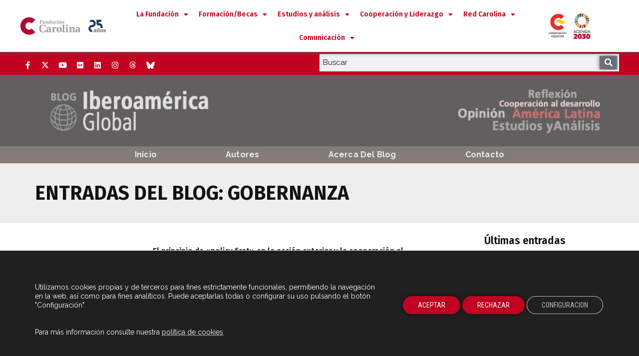

--- FILE ---
content_type: text/html; charset=UTF-8
request_url: https://www.fundacioncarolina.es/blog_tag/gobernanza/
body_size: 33493
content:
<!doctype html>
<html lang="es">
<head>
	<meta charset="UTF-8">
		<meta name="viewport" content="width=device-width, initial-scale=1">
	<link rel="profile" href="http://gmpg.org/xfn/11">
	<meta name='robots' content='index, follow, max-image-preview:large, max-snippet:-1, max-video-preview:-1' />

	<!-- This site is optimized with the Yoast SEO plugin v22.6 - https://yoast.com/wordpress/plugins/seo/ -->
	<title>gobernanza archivos - Fundación Carolina</title>
	<link rel="canonical" href="https://www.fundacioncarolina.es/blog_tag/gobernanza/" />
	<meta property="og:locale" content="es_ES" />
	<meta property="og:type" content="article" />
	<meta property="og:title" content="gobernanza archivos - Fundación Carolina" />
	<meta property="og:url" content="https://www.fundacioncarolina.es/blog_tag/gobernanza/" />
	<meta property="og:site_name" content="Fundación Carolina" />
	<meta name="twitter:card" content="summary_large_image" />
	<script type="application/ld+json" class="yoast-schema-graph">{"@context":"https://schema.org","@graph":[{"@type":"CollectionPage","@id":"https://www.fundacioncarolina.es/blog_tag/gobernanza/","url":"https://www.fundacioncarolina.es/blog_tag/gobernanza/","name":"gobernanza archivos - Fundación Carolina","isPartOf":{"@id":"https://www.fundacioncarolina.es/#website"},"primaryImageOfPage":{"@id":"https://www.fundacioncarolina.es/blog_tag/gobernanza/#primaryimage"},"image":{"@id":"https://www.fundacioncarolina.es/blog_tag/gobernanza/#primaryimage"},"thumbnailUrl":"https://www.fundacioncarolina.es/wp-content/uploads/2021/06/team-europe-covid.jpeg","breadcrumb":{"@id":"https://www.fundacioncarolina.es/blog_tag/gobernanza/#breadcrumb"},"inLanguage":"es"},{"@type":"ImageObject","inLanguage":"es","@id":"https://www.fundacioncarolina.es/blog_tag/gobernanza/#primaryimage","url":"https://www.fundacioncarolina.es/wp-content/uploads/2021/06/team-europe-covid.jpeg","contentUrl":"https://www.fundacioncarolina.es/wp-content/uploads/2021/06/team-europe-covid.jpeg","width":307,"height":205},{"@type":"BreadcrumbList","@id":"https://www.fundacioncarolina.es/blog_tag/gobernanza/#breadcrumb","itemListElement":[{"@type":"ListItem","position":1,"name":"Inicio","item":"https://www.fundacioncarolina.es/"},{"@type":"ListItem","position":2,"name":"gobernanza"}]},{"@type":"WebSite","@id":"https://www.fundacioncarolina.es/#website","url":"https://www.fundacioncarolina.es/","name":"Fundación Carolina","description":"La Fundación Carolina promueve las relaciones culturales y la cooperación educativa y científica entre España y el resto de la Comunidad Iberoamericana de Naciones","publisher":{"@id":"https://www.fundacioncarolina.es/#organization"},"potentialAction":[{"@type":"SearchAction","target":{"@type":"EntryPoint","urlTemplate":"https://www.fundacioncarolina.es/?s={search_term_string}"},"query-input":"required name=search_term_string"}],"inLanguage":"es"},{"@type":"Organization","@id":"https://www.fundacioncarolina.es/#organization","name":"Fundación Carolina","url":"https://www.fundacioncarolina.es/","logo":{"@type":"ImageObject","inLanguage":"es","@id":"https://www.fundacioncarolina.es/#/schema/logo/image/","url":"https://www.fundacioncarolina.es/wp-content/uploads/2020/06/Logo-20-FC-horizontal-color.jpg","contentUrl":"https://www.fundacioncarolina.es/wp-content/uploads/2020/06/Logo-20-FC-horizontal-color.jpg","width":707,"height":239,"caption":"Fundación Carolina"},"image":{"@id":"https://www.fundacioncarolina.es/#/schema/logo/image/"}}]}</script>
	<!-- / Yoast SEO plugin. -->


<link rel="alternate" type="application/rss+xml" title="Fundación Carolina &raquo; Feed" href="https://www.fundacioncarolina.es/feed/" />
<link rel="alternate" type="application/rss+xml" title="Fundación Carolina &raquo; gobernanza Etiquetas del blog Feed" href="https://www.fundacioncarolina.es/blog_tag/gobernanza/feed/" />
<style id='wp-img-auto-sizes-contain-inline-css' type='text/css'>
img:is([sizes=auto i],[sizes^="auto," i]){contain-intrinsic-size:3000px 1500px}
/*# sourceURL=wp-img-auto-sizes-contain-inline-css */
</style>
<link rel='stylesheet' id='sbi_styles-css' href='https://www.fundacioncarolina.es/wp-content/plugins/instagram-feed/css/sbi-styles.min.css?ver=6.9.1' type='text/css' media='all' />
<link rel='stylesheet' id='sby_styles-css' href='https://www.fundacioncarolina.es/wp-content/plugins/feeds-for-youtube/css/sb-youtube.min.css?ver=2.2.1' type='text/css' media='all' />
<style id='wp-emoji-styles-inline-css' type='text/css'>

	img.wp-smiley, img.emoji {
		display: inline !important;
		border: none !important;
		box-shadow: none !important;
		height: 1em !important;
		width: 1em !important;
		margin: 0 0.07em !important;
		vertical-align: -0.1em !important;
		background: none !important;
		padding: 0 !important;
	}
/*# sourceURL=wp-emoji-styles-inline-css */
</style>
<link rel='stylesheet' id='wp-block-library-css' href='https://www.fundacioncarolina.es/wp-includes/css/dist/block-library/style.min.css?ver=6.9' type='text/css' media='all' />
<style id='global-styles-inline-css' type='text/css'>
:root{--wp--preset--aspect-ratio--square: 1;--wp--preset--aspect-ratio--4-3: 4/3;--wp--preset--aspect-ratio--3-4: 3/4;--wp--preset--aspect-ratio--3-2: 3/2;--wp--preset--aspect-ratio--2-3: 2/3;--wp--preset--aspect-ratio--16-9: 16/9;--wp--preset--aspect-ratio--9-16: 9/16;--wp--preset--color--black: #000000;--wp--preset--color--cyan-bluish-gray: #abb8c3;--wp--preset--color--white: #ffffff;--wp--preset--color--pale-pink: #f78da7;--wp--preset--color--vivid-red: #cf2e2e;--wp--preset--color--luminous-vivid-orange: #ff6900;--wp--preset--color--luminous-vivid-amber: #fcb900;--wp--preset--color--light-green-cyan: #7bdcb5;--wp--preset--color--vivid-green-cyan: #00d084;--wp--preset--color--pale-cyan-blue: #8ed1fc;--wp--preset--color--vivid-cyan-blue: #0693e3;--wp--preset--color--vivid-purple: #9b51e0;--wp--preset--gradient--vivid-cyan-blue-to-vivid-purple: linear-gradient(135deg,rgb(6,147,227) 0%,rgb(155,81,224) 100%);--wp--preset--gradient--light-green-cyan-to-vivid-green-cyan: linear-gradient(135deg,rgb(122,220,180) 0%,rgb(0,208,130) 100%);--wp--preset--gradient--luminous-vivid-amber-to-luminous-vivid-orange: linear-gradient(135deg,rgb(252,185,0) 0%,rgb(255,105,0) 100%);--wp--preset--gradient--luminous-vivid-orange-to-vivid-red: linear-gradient(135deg,rgb(255,105,0) 0%,rgb(207,46,46) 100%);--wp--preset--gradient--very-light-gray-to-cyan-bluish-gray: linear-gradient(135deg,rgb(238,238,238) 0%,rgb(169,184,195) 100%);--wp--preset--gradient--cool-to-warm-spectrum: linear-gradient(135deg,rgb(74,234,220) 0%,rgb(151,120,209) 20%,rgb(207,42,186) 40%,rgb(238,44,130) 60%,rgb(251,105,98) 80%,rgb(254,248,76) 100%);--wp--preset--gradient--blush-light-purple: linear-gradient(135deg,rgb(255,206,236) 0%,rgb(152,150,240) 100%);--wp--preset--gradient--blush-bordeaux: linear-gradient(135deg,rgb(254,205,165) 0%,rgb(254,45,45) 50%,rgb(107,0,62) 100%);--wp--preset--gradient--luminous-dusk: linear-gradient(135deg,rgb(255,203,112) 0%,rgb(199,81,192) 50%,rgb(65,88,208) 100%);--wp--preset--gradient--pale-ocean: linear-gradient(135deg,rgb(255,245,203) 0%,rgb(182,227,212) 50%,rgb(51,167,181) 100%);--wp--preset--gradient--electric-grass: linear-gradient(135deg,rgb(202,248,128) 0%,rgb(113,206,126) 100%);--wp--preset--gradient--midnight: linear-gradient(135deg,rgb(2,3,129) 0%,rgb(40,116,252) 100%);--wp--preset--font-size--small: 13px;--wp--preset--font-size--medium: 20px;--wp--preset--font-size--large: 36px;--wp--preset--font-size--x-large: 42px;--wp--preset--spacing--20: 0.44rem;--wp--preset--spacing--30: 0.67rem;--wp--preset--spacing--40: 1rem;--wp--preset--spacing--50: 1.5rem;--wp--preset--spacing--60: 2.25rem;--wp--preset--spacing--70: 3.38rem;--wp--preset--spacing--80: 5.06rem;--wp--preset--shadow--natural: 6px 6px 9px rgba(0, 0, 0, 0.2);--wp--preset--shadow--deep: 12px 12px 50px rgba(0, 0, 0, 0.4);--wp--preset--shadow--sharp: 6px 6px 0px rgba(0, 0, 0, 0.2);--wp--preset--shadow--outlined: 6px 6px 0px -3px rgb(255, 255, 255), 6px 6px rgb(0, 0, 0);--wp--preset--shadow--crisp: 6px 6px 0px rgb(0, 0, 0);}:where(.is-layout-flex){gap: 0.5em;}:where(.is-layout-grid){gap: 0.5em;}body .is-layout-flex{display: flex;}.is-layout-flex{flex-wrap: wrap;align-items: center;}.is-layout-flex > :is(*, div){margin: 0;}body .is-layout-grid{display: grid;}.is-layout-grid > :is(*, div){margin: 0;}:where(.wp-block-columns.is-layout-flex){gap: 2em;}:where(.wp-block-columns.is-layout-grid){gap: 2em;}:where(.wp-block-post-template.is-layout-flex){gap: 1.25em;}:where(.wp-block-post-template.is-layout-grid){gap: 1.25em;}.has-black-color{color: var(--wp--preset--color--black) !important;}.has-cyan-bluish-gray-color{color: var(--wp--preset--color--cyan-bluish-gray) !important;}.has-white-color{color: var(--wp--preset--color--white) !important;}.has-pale-pink-color{color: var(--wp--preset--color--pale-pink) !important;}.has-vivid-red-color{color: var(--wp--preset--color--vivid-red) !important;}.has-luminous-vivid-orange-color{color: var(--wp--preset--color--luminous-vivid-orange) !important;}.has-luminous-vivid-amber-color{color: var(--wp--preset--color--luminous-vivid-amber) !important;}.has-light-green-cyan-color{color: var(--wp--preset--color--light-green-cyan) !important;}.has-vivid-green-cyan-color{color: var(--wp--preset--color--vivid-green-cyan) !important;}.has-pale-cyan-blue-color{color: var(--wp--preset--color--pale-cyan-blue) !important;}.has-vivid-cyan-blue-color{color: var(--wp--preset--color--vivid-cyan-blue) !important;}.has-vivid-purple-color{color: var(--wp--preset--color--vivid-purple) !important;}.has-black-background-color{background-color: var(--wp--preset--color--black) !important;}.has-cyan-bluish-gray-background-color{background-color: var(--wp--preset--color--cyan-bluish-gray) !important;}.has-white-background-color{background-color: var(--wp--preset--color--white) !important;}.has-pale-pink-background-color{background-color: var(--wp--preset--color--pale-pink) !important;}.has-vivid-red-background-color{background-color: var(--wp--preset--color--vivid-red) !important;}.has-luminous-vivid-orange-background-color{background-color: var(--wp--preset--color--luminous-vivid-orange) !important;}.has-luminous-vivid-amber-background-color{background-color: var(--wp--preset--color--luminous-vivid-amber) !important;}.has-light-green-cyan-background-color{background-color: var(--wp--preset--color--light-green-cyan) !important;}.has-vivid-green-cyan-background-color{background-color: var(--wp--preset--color--vivid-green-cyan) !important;}.has-pale-cyan-blue-background-color{background-color: var(--wp--preset--color--pale-cyan-blue) !important;}.has-vivid-cyan-blue-background-color{background-color: var(--wp--preset--color--vivid-cyan-blue) !important;}.has-vivid-purple-background-color{background-color: var(--wp--preset--color--vivid-purple) !important;}.has-black-border-color{border-color: var(--wp--preset--color--black) !important;}.has-cyan-bluish-gray-border-color{border-color: var(--wp--preset--color--cyan-bluish-gray) !important;}.has-white-border-color{border-color: var(--wp--preset--color--white) !important;}.has-pale-pink-border-color{border-color: var(--wp--preset--color--pale-pink) !important;}.has-vivid-red-border-color{border-color: var(--wp--preset--color--vivid-red) !important;}.has-luminous-vivid-orange-border-color{border-color: var(--wp--preset--color--luminous-vivid-orange) !important;}.has-luminous-vivid-amber-border-color{border-color: var(--wp--preset--color--luminous-vivid-amber) !important;}.has-light-green-cyan-border-color{border-color: var(--wp--preset--color--light-green-cyan) !important;}.has-vivid-green-cyan-border-color{border-color: var(--wp--preset--color--vivid-green-cyan) !important;}.has-pale-cyan-blue-border-color{border-color: var(--wp--preset--color--pale-cyan-blue) !important;}.has-vivid-cyan-blue-border-color{border-color: var(--wp--preset--color--vivid-cyan-blue) !important;}.has-vivid-purple-border-color{border-color: var(--wp--preset--color--vivid-purple) !important;}.has-vivid-cyan-blue-to-vivid-purple-gradient-background{background: var(--wp--preset--gradient--vivid-cyan-blue-to-vivid-purple) !important;}.has-light-green-cyan-to-vivid-green-cyan-gradient-background{background: var(--wp--preset--gradient--light-green-cyan-to-vivid-green-cyan) !important;}.has-luminous-vivid-amber-to-luminous-vivid-orange-gradient-background{background: var(--wp--preset--gradient--luminous-vivid-amber-to-luminous-vivid-orange) !important;}.has-luminous-vivid-orange-to-vivid-red-gradient-background{background: var(--wp--preset--gradient--luminous-vivid-orange-to-vivid-red) !important;}.has-very-light-gray-to-cyan-bluish-gray-gradient-background{background: var(--wp--preset--gradient--very-light-gray-to-cyan-bluish-gray) !important;}.has-cool-to-warm-spectrum-gradient-background{background: var(--wp--preset--gradient--cool-to-warm-spectrum) !important;}.has-blush-light-purple-gradient-background{background: var(--wp--preset--gradient--blush-light-purple) !important;}.has-blush-bordeaux-gradient-background{background: var(--wp--preset--gradient--blush-bordeaux) !important;}.has-luminous-dusk-gradient-background{background: var(--wp--preset--gradient--luminous-dusk) !important;}.has-pale-ocean-gradient-background{background: var(--wp--preset--gradient--pale-ocean) !important;}.has-electric-grass-gradient-background{background: var(--wp--preset--gradient--electric-grass) !important;}.has-midnight-gradient-background{background: var(--wp--preset--gradient--midnight) !important;}.has-small-font-size{font-size: var(--wp--preset--font-size--small) !important;}.has-medium-font-size{font-size: var(--wp--preset--font-size--medium) !important;}.has-large-font-size{font-size: var(--wp--preset--font-size--large) !important;}.has-x-large-font-size{font-size: var(--wp--preset--font-size--x-large) !important;}
/*# sourceURL=global-styles-inline-css */
</style>

<style id='classic-theme-styles-inline-css' type='text/css'>
/*! This file is auto-generated */
.wp-block-button__link{color:#fff;background-color:#32373c;border-radius:9999px;box-shadow:none;text-decoration:none;padding:calc(.667em + 2px) calc(1.333em + 2px);font-size:1.125em}.wp-block-file__button{background:#32373c;color:#fff;text-decoration:none}
/*# sourceURL=/wp-includes/css/classic-themes.min.css */
</style>
<link rel='stylesheet' id='jet-engine-frontend-css' href='https://www.fundacioncarolina.es/wp-content/plugins/jet-engine/assets/css/frontend.css?ver=3.4.4' type='text/css' media='all' />
<link rel='stylesheet' id='wpa-style-css' href='https://www.fundacioncarolina.es/wp-content/plugins/wp-accessibility/css/wpa-style.css?ver=2.1.7' type='text/css' media='all' />
<style id='wpa-style-inline-css' type='text/css'>

.wpa-hide-ltr#skiplinks a, .wpa-hide-ltr#skiplinks a:hover, .wpa-hide-ltr#skiplinks a:visited {
	
}
.wpa-hide-ltr#skiplinks a:active,  .wpa-hide-ltr#skiplinks a:focus {
	
}
	
		:focus { outline: 2px solid #0B1AFC!important; outline-offset: 2px !important; }
		:root { --admin-bar-top : 7px; }
/*# sourceURL=wpa-style-inline-css */
</style>
<link rel='stylesheet' id='cff-css' href='https://www.fundacioncarolina.es/wp-content/plugins/custom-facebook-feed/assets/css/cff-style.min.css?ver=4.3.2' type='text/css' media='all' />
<link rel='stylesheet' id='sb-font-awesome-css' href='https://www.fundacioncarolina.es/wp-content/plugins/custom-facebook-feed/assets/css/font-awesome.min.css?ver=4.7.0' type='text/css' media='all' />
<link rel='stylesheet' id='hello-elementor-css' href='https://www.fundacioncarolina.es/wp-content/themes/hello-elementor/style.min.css?ver=2.2.0' type='text/css' media='all' />
<link rel='stylesheet' id='hello-elementor-theme-style-css' href='https://www.fundacioncarolina.es/wp-content/themes/hello-elementor/theme.min.css?ver=2.2.0' type='text/css' media='all' />
<link rel='stylesheet' id='elementor-icons-css' href='https://www.fundacioncarolina.es/wp-content/plugins/elementor/assets/lib/eicons/css/elementor-icons.min.css?ver=5.29.0' type='text/css' media='all' />
<link rel='stylesheet' id='elementor-frontend-css' href='https://www.fundacioncarolina.es/wp-content/plugins/elementor/assets/css/frontend.min.css?ver=3.21.4' type='text/css' media='all' />
<link rel='stylesheet' id='swiper-css' href='https://www.fundacioncarolina.es/wp-content/plugins/elementor/assets/lib/swiper/v8/css/swiper.min.css?ver=8.4.5' type='text/css' media='all' />
<link rel='stylesheet' id='elementor-post-26138-css' href='https://www.fundacioncarolina.es/wp-content/uploads/elementor/css/post-26138.css?ver=1760853055' type='text/css' media='all' />
<link rel='stylesheet' id='cffstyles-css' href='https://www.fundacioncarolina.es/wp-content/plugins/custom-facebook-feed/assets/css/cff-style.min.css?ver=4.3.2' type='text/css' media='all' />
<link rel='stylesheet' id='elementor-pro-css' href='https://www.fundacioncarolina.es/wp-content/plugins/elementor-pro/assets/css/frontend.min.css?ver=3.21.2' type='text/css' media='all' />
<link rel='stylesheet' id='sby-styles-css' href='https://www.fundacioncarolina.es/wp-content/plugins/feeds-for-youtube/css/sb-youtube-free.min.css?ver=2.2.1' type='text/css' media='all' />
<link rel='stylesheet' id='sbistyles-css' href='https://www.fundacioncarolina.es/wp-content/plugins/instagram-feed/css/sbi-styles.min.css?ver=6.9.1' type='text/css' media='all' />
<link rel='stylesheet' id='elementor-post-40535-css' href='https://www.fundacioncarolina.es/wp-content/uploads/elementor/css/post-40535.css?ver=1760853070' type='text/css' media='all' />
<link rel='stylesheet' id='elementor-post-26608-css' href='https://www.fundacioncarolina.es/wp-content/uploads/elementor/css/post-26608.css?ver=1760853055' type='text/css' media='all' />
<link rel='stylesheet' id='elementor-post-43233-css' href='https://www.fundacioncarolina.es/wp-content/uploads/elementor/css/post-43233.css?ver=1760853165' type='text/css' media='all' />
<link rel='stylesheet' id='moove_gdpr_frontend-css' href='https://www.fundacioncarolina.es/wp-content/plugins/gdpr-cookie-compliance/dist/styles/gdpr-main-nf.css?ver=4.16.1' type='text/css' media='all' />
<style id='moove_gdpr_frontend-inline-css' type='text/css'>
				#moove_gdpr_cookie_modal .moove-gdpr-modal-content .moove-gdpr-tab-main h3.tab-title, 
				#moove_gdpr_cookie_modal .moove-gdpr-modal-content .moove-gdpr-tab-main span.tab-title,
				#moove_gdpr_cookie_modal .moove-gdpr-modal-content .moove-gdpr-modal-left-content #moove-gdpr-menu li a, 
				#moove_gdpr_cookie_modal .moove-gdpr-modal-content .moove-gdpr-modal-left-content #moove-gdpr-menu li button,
				#moove_gdpr_cookie_modal .moove-gdpr-modal-content .moove-gdpr-modal-left-content .moove-gdpr-branding-cnt a,
				#moove_gdpr_cookie_modal .moove-gdpr-modal-content .moove-gdpr-modal-footer-content .moove-gdpr-button-holder a.mgbutton, 
				#moove_gdpr_cookie_modal .moove-gdpr-modal-content .moove-gdpr-modal-footer-content .moove-gdpr-button-holder button.mgbutton,
				#moove_gdpr_cookie_modal .cookie-switch .cookie-slider:after, 
				#moove_gdpr_cookie_modal .cookie-switch .slider:after, 
				#moove_gdpr_cookie_modal .switch .cookie-slider:after, 
				#moove_gdpr_cookie_modal .switch .slider:after,
				#moove_gdpr_cookie_info_bar .moove-gdpr-info-bar-container .moove-gdpr-info-bar-content p, 
				#moove_gdpr_cookie_info_bar .moove-gdpr-info-bar-container .moove-gdpr-info-bar-content p a,
				#moove_gdpr_cookie_info_bar .moove-gdpr-info-bar-container .moove-gdpr-info-bar-content a.mgbutton, 
				#moove_gdpr_cookie_info_bar .moove-gdpr-info-bar-container .moove-gdpr-info-bar-content button.mgbutton,
				#moove_gdpr_cookie_modal .moove-gdpr-modal-content .moove-gdpr-tab-main .moove-gdpr-tab-main-content h1, 
				#moove_gdpr_cookie_modal .moove-gdpr-modal-content .moove-gdpr-tab-main .moove-gdpr-tab-main-content h2, 
				#moove_gdpr_cookie_modal .moove-gdpr-modal-content .moove-gdpr-tab-main .moove-gdpr-tab-main-content h3, 
				#moove_gdpr_cookie_modal .moove-gdpr-modal-content .moove-gdpr-tab-main .moove-gdpr-tab-main-content h4, 
				#moove_gdpr_cookie_modal .moove-gdpr-modal-content .moove-gdpr-tab-main .moove-gdpr-tab-main-content h5, 
				#moove_gdpr_cookie_modal .moove-gdpr-modal-content .moove-gdpr-tab-main .moove-gdpr-tab-main-content h6,
				#moove_gdpr_cookie_modal .moove-gdpr-modal-content.moove_gdpr_modal_theme_v2 .moove-gdpr-modal-title .tab-title,
				#moove_gdpr_cookie_modal .moove-gdpr-modal-content.moove_gdpr_modal_theme_v2 .moove-gdpr-tab-main h3.tab-title, 
				#moove_gdpr_cookie_modal .moove-gdpr-modal-content.moove_gdpr_modal_theme_v2 .moove-gdpr-tab-main span.tab-title,
				#moove_gdpr_cookie_modal .moove-gdpr-modal-content.moove_gdpr_modal_theme_v2 .moove-gdpr-branding-cnt a {
				 	font-weight: inherit				}
			#moove_gdpr_cookie_modal,#moove_gdpr_cookie_info_bar,.gdpr_cookie_settings_shortcode_content{font-family:inherit}#moove_gdpr_save_popup_settings_button{background-color:#373737;color:#fff}#moove_gdpr_save_popup_settings_button:hover{background-color:#000}#moove_gdpr_cookie_info_bar .moove-gdpr-info-bar-container .moove-gdpr-info-bar-content a.mgbutton,#moove_gdpr_cookie_info_bar .moove-gdpr-info-bar-container .moove-gdpr-info-bar-content button.mgbutton{background-color:#c20321}#moove_gdpr_cookie_modal .moove-gdpr-modal-content .moove-gdpr-modal-footer-content .moove-gdpr-button-holder a.mgbutton,#moove_gdpr_cookie_modal .moove-gdpr-modal-content .moove-gdpr-modal-footer-content .moove-gdpr-button-holder button.mgbutton,.gdpr_cookie_settings_shortcode_content .gdpr-shr-button.button-green{background-color:#c20321;border-color:#c20321}#moove_gdpr_cookie_modal .moove-gdpr-modal-content .moove-gdpr-modal-footer-content .moove-gdpr-button-holder a.mgbutton:hover,#moove_gdpr_cookie_modal .moove-gdpr-modal-content .moove-gdpr-modal-footer-content .moove-gdpr-button-holder button.mgbutton:hover,.gdpr_cookie_settings_shortcode_content .gdpr-shr-button.button-green:hover{background-color:#fff;color:#c20321}#moove_gdpr_cookie_modal .moove-gdpr-modal-content .moove-gdpr-modal-close i,#moove_gdpr_cookie_modal .moove-gdpr-modal-content .moove-gdpr-modal-close span.gdpr-icon{background-color:#c20321;border:1px solid #c20321}#moove_gdpr_cookie_info_bar span.change-settings-button.focus-g,#moove_gdpr_cookie_info_bar span.change-settings-button:focus,#moove_gdpr_cookie_info_bar button.change-settings-button.focus-g,#moove_gdpr_cookie_info_bar button.change-settings-button:focus{-webkit-box-shadow:0 0 1px 3px #c20321;-moz-box-shadow:0 0 1px 3px #c20321;box-shadow:0 0 1px 3px #c20321}#moove_gdpr_cookie_modal .moove-gdpr-modal-content .moove-gdpr-modal-close i:hover,#moove_gdpr_cookie_modal .moove-gdpr-modal-content .moove-gdpr-modal-close span.gdpr-icon:hover,#moove_gdpr_cookie_info_bar span[data-href]>u.change-settings-button{color:#c20321}#moove_gdpr_cookie_modal .moove-gdpr-modal-content .moove-gdpr-modal-left-content #moove-gdpr-menu li.menu-item-selected a span.gdpr-icon,#moove_gdpr_cookie_modal .moove-gdpr-modal-content .moove-gdpr-modal-left-content #moove-gdpr-menu li.menu-item-selected button span.gdpr-icon{color:inherit}#moove_gdpr_cookie_modal .moove-gdpr-modal-content .moove-gdpr-modal-left-content #moove-gdpr-menu li a span.gdpr-icon,#moove_gdpr_cookie_modal .moove-gdpr-modal-content .moove-gdpr-modal-left-content #moove-gdpr-menu li button span.gdpr-icon{color:inherit}#moove_gdpr_cookie_modal .gdpr-acc-link{line-height:0;font-size:0;color:transparent;position:absolute}#moove_gdpr_cookie_modal .moove-gdpr-modal-content .moove-gdpr-modal-close:hover i,#moove_gdpr_cookie_modal .moove-gdpr-modal-content .moove-gdpr-modal-left-content #moove-gdpr-menu li a,#moove_gdpr_cookie_modal .moove-gdpr-modal-content .moove-gdpr-modal-left-content #moove-gdpr-menu li button,#moove_gdpr_cookie_modal .moove-gdpr-modal-content .moove-gdpr-modal-left-content #moove-gdpr-menu li button i,#moove_gdpr_cookie_modal .moove-gdpr-modal-content .moove-gdpr-modal-left-content #moove-gdpr-menu li a i,#moove_gdpr_cookie_modal .moove-gdpr-modal-content .moove-gdpr-tab-main .moove-gdpr-tab-main-content a:hover,#moove_gdpr_cookie_info_bar.moove-gdpr-dark-scheme .moove-gdpr-info-bar-container .moove-gdpr-info-bar-content a.mgbutton:hover,#moove_gdpr_cookie_info_bar.moove-gdpr-dark-scheme .moove-gdpr-info-bar-container .moove-gdpr-info-bar-content button.mgbutton:hover,#moove_gdpr_cookie_info_bar.moove-gdpr-dark-scheme .moove-gdpr-info-bar-container .moove-gdpr-info-bar-content a:hover,#moove_gdpr_cookie_info_bar.moove-gdpr-dark-scheme .moove-gdpr-info-bar-container .moove-gdpr-info-bar-content button:hover,#moove_gdpr_cookie_info_bar.moove-gdpr-dark-scheme .moove-gdpr-info-bar-container .moove-gdpr-info-bar-content span.change-settings-button:hover,#moove_gdpr_cookie_info_bar.moove-gdpr-dark-scheme .moove-gdpr-info-bar-container .moove-gdpr-info-bar-content button.change-settings-button:hover,#moove_gdpr_cookie_info_bar.moove-gdpr-dark-scheme .moove-gdpr-info-bar-container .moove-gdpr-info-bar-content u.change-settings-button:hover,#moove_gdpr_cookie_info_bar span[data-href]>u.change-settings-button,#moove_gdpr_cookie_info_bar.moove-gdpr-dark-scheme .moove-gdpr-info-bar-container .moove-gdpr-info-bar-content a.mgbutton.focus-g,#moove_gdpr_cookie_info_bar.moove-gdpr-dark-scheme .moove-gdpr-info-bar-container .moove-gdpr-info-bar-content button.mgbutton.focus-g,#moove_gdpr_cookie_info_bar.moove-gdpr-dark-scheme .moove-gdpr-info-bar-container .moove-gdpr-info-bar-content a.focus-g,#moove_gdpr_cookie_info_bar.moove-gdpr-dark-scheme .moove-gdpr-info-bar-container .moove-gdpr-info-bar-content button.focus-g,#moove_gdpr_cookie_info_bar.moove-gdpr-dark-scheme .moove-gdpr-info-bar-container .moove-gdpr-info-bar-content a.mgbutton:focus,#moove_gdpr_cookie_info_bar.moove-gdpr-dark-scheme .moove-gdpr-info-bar-container .moove-gdpr-info-bar-content button.mgbutton:focus,#moove_gdpr_cookie_info_bar.moove-gdpr-dark-scheme .moove-gdpr-info-bar-container .moove-gdpr-info-bar-content a:focus,#moove_gdpr_cookie_info_bar.moove-gdpr-dark-scheme .moove-gdpr-info-bar-container .moove-gdpr-info-bar-content button:focus,#moove_gdpr_cookie_info_bar.moove-gdpr-dark-scheme .moove-gdpr-info-bar-container .moove-gdpr-info-bar-content span.change-settings-button.focus-g,span.change-settings-button:focus,button.change-settings-button.focus-g,button.change-settings-button:focus,#moove_gdpr_cookie_info_bar.moove-gdpr-dark-scheme .moove-gdpr-info-bar-container .moove-gdpr-info-bar-content u.change-settings-button.focus-g,#moove_gdpr_cookie_info_bar.moove-gdpr-dark-scheme .moove-gdpr-info-bar-container .moove-gdpr-info-bar-content u.change-settings-button:focus{color:#c20321}#moove_gdpr_cookie_modal .moove-gdpr-branding.focus-g span,#moove_gdpr_cookie_modal .moove-gdpr-modal-content .moove-gdpr-tab-main a.focus-g{color:#c20321}#moove_gdpr_cookie_modal.gdpr_lightbox-hide{display:none}
/*# sourceURL=moove_gdpr_frontend-inline-css */
</style>
<link rel='stylesheet' id='ecs-styles-css' href='https://www.fundacioncarolina.es/wp-content/plugins/ele-custom-skin/assets/css/ecs-style.css?ver=3.1.9' type='text/css' media='all' />
<link rel='stylesheet' id='elementor-post-26366-css' href='https://www.fundacioncarolina.es/wp-content/uploads/elementor/css/post-26366.css?ver=1732791095' type='text/css' media='all' />
<link rel='stylesheet' id='elementor-post-26394-css' href='https://www.fundacioncarolina.es/wp-content/uploads/elementor/css/post-26394.css?ver=1608291973' type='text/css' media='all' />
<link rel='stylesheet' id='elementor-post-26498-css' href='https://www.fundacioncarolina.es/wp-content/uploads/elementor/css/post-26498.css?ver=1607599598' type='text/css' media='all' />
<link rel='stylesheet' id='elementor-post-26852-css' href='https://www.fundacioncarolina.es/wp-content/uploads/elementor/css/post-26852.css?ver=1615543825' type='text/css' media='all' />
<link rel='stylesheet' id='elementor-post-26990-css' href='https://www.fundacioncarolina.es/wp-content/uploads/elementor/css/post-26990.css?ver=1695215647' type='text/css' media='all' />
<link rel='stylesheet' id='elementor-post-27016-css' href='https://www.fundacioncarolina.es/wp-content/uploads/elementor/css/post-27016.css?ver=1610702365' type='text/css' media='all' />
<link rel='stylesheet' id='elementor-post-27293-css' href='https://www.fundacioncarolina.es/wp-content/uploads/elementor/css/post-27293.css?ver=1732791926' type='text/css' media='all' />
<link rel='stylesheet' id='elementor-post-27386-css' href='https://www.fundacioncarolina.es/wp-content/uploads/elementor/css/post-27386.css?ver=1706780728' type='text/css' media='all' />
<link rel='stylesheet' id='elementor-post-27421-css' href='https://www.fundacioncarolina.es/wp-content/uploads/elementor/css/post-27421.css?ver=1611138959' type='text/css' media='all' />
<link rel='stylesheet' id='elementor-post-29620-css' href='https://www.fundacioncarolina.es/wp-content/uploads/elementor/css/post-29620.css?ver=1668091495' type='text/css' media='all' />
<link rel='stylesheet' id='elementor-post-31465-css' href='https://www.fundacioncarolina.es/wp-content/uploads/elementor/css/post-31465.css?ver=1715184105' type='text/css' media='all' />
<link rel='stylesheet' id='elementor-post-31936-css' href='https://www.fundacioncarolina.es/wp-content/uploads/elementor/css/post-31936.css?ver=1636534930' type='text/css' media='all' />
<link rel='stylesheet' id='elementor-post-32713-css' href='https://www.fundacioncarolina.es/wp-content/uploads/elementor/css/post-32713.css?ver=1607624736' type='text/css' media='all' />
<link rel='stylesheet' id='elementor-post-32760-css' href='https://www.fundacioncarolina.es/wp-content/uploads/elementor/css/post-32760.css?ver=1635159052' type='text/css' media='all' />
<link rel='stylesheet' id='elementor-post-32820-css' href='https://www.fundacioncarolina.es/wp-content/uploads/elementor/css/post-32820.css?ver=1679652743' type='text/css' media='all' />
<link rel='stylesheet' id='elementor-post-33503-css' href='https://www.fundacioncarolina.es/wp-content/uploads/elementor/css/post-33503.css?ver=1608036089' type='text/css' media='all' />
<link rel='stylesheet' id='elementor-post-34284-css' href='https://www.fundacioncarolina.es/wp-content/uploads/elementor/css/post-34284.css?ver=1685355700' type='text/css' media='all' />
<link rel='stylesheet' id='elementor-post-40872-css' href='https://www.fundacioncarolina.es/wp-content/uploads/elementor/css/post-40872.css?ver=1699368744' type='text/css' media='all' />
<link rel='stylesheet' id='elementor-post-42858-css' href='https://www.fundacioncarolina.es/wp-content/uploads/elementor/css/post-42858.css?ver=1715186326' type='text/css' media='all' />
<link rel='stylesheet' id='elementor-post-43154-css' href='https://www.fundacioncarolina.es/wp-content/uploads/elementor/css/post-43154.css?ver=1715186772' type='text/css' media='all' />
<link rel='stylesheet' id='elementor-post-43237-css' href='https://www.fundacioncarolina.es/wp-content/uploads/elementor/css/post-43237.css?ver=1622826902' type='text/css' media='all' />
<link rel='stylesheet' id='elementor-post-43419-css' href='https://www.fundacioncarolina.es/wp-content/uploads/elementor/css/post-43419.css?ver=1625575371' type='text/css' media='all' />
<link rel='stylesheet' id='elementor-post-44639-css' href='https://www.fundacioncarolina.es/wp-content/uploads/elementor/css/post-44639.css?ver=1653581154' type='text/css' media='all' />
<link rel='stylesheet' id='elementor-post-44691-css' href='https://www.fundacioncarolina.es/wp-content/uploads/elementor/css/post-44691.css?ver=1624952637' type='text/css' media='all' />
<link rel='stylesheet' id='elementor-post-51134-css' href='https://www.fundacioncarolina.es/wp-content/uploads/elementor/css/post-51134.css?ver=1715184070' type='text/css' media='all' />
<link rel='stylesheet' id='elementor-post-51146-css' href='https://www.fundacioncarolina.es/wp-content/uploads/elementor/css/post-51146.css?ver=1715184046' type='text/css' media='all' />
<link rel='stylesheet' id='elementor-post-53270-css' href='https://www.fundacioncarolina.es/wp-content/uploads/elementor/css/post-53270.css?ver=1640076151' type='text/css' media='all' />
<link rel='stylesheet' id='elementor-post-53302-css' href='https://www.fundacioncarolina.es/wp-content/uploads/elementor/css/post-53302.css?ver=1715184345' type='text/css' media='all' />
<link rel='stylesheet' id='elementor-post-65022-css' href='https://www.fundacioncarolina.es/wp-content/uploads/elementor/css/post-65022.css?ver=1668174149' type='text/css' media='all' />
<link rel='stylesheet' id='elementor-post-68900-css' href='https://www.fundacioncarolina.es/wp-content/uploads/elementor/css/post-68900.css?ver=1678262547' type='text/css' media='all' />
<link rel='stylesheet' id='elementor-post-69550-css' href='https://www.fundacioncarolina.es/wp-content/uploads/elementor/css/post-69550.css?ver=1708674312' type='text/css' media='all' />
<link rel='stylesheet' id='elementor-post-71162-css' href='https://www.fundacioncarolina.es/wp-content/uploads/elementor/css/post-71162.css?ver=1679400087' type='text/css' media='all' />
<link rel='stylesheet' id='elementor-post-71509-css' href='https://www.fundacioncarolina.es/wp-content/uploads/elementor/css/post-71509.css?ver=1679653789' type='text/css' media='all' />
<link rel='stylesheet' id='elementor-post-78404-css' href='https://www.fundacioncarolina.es/wp-content/uploads/elementor/css/post-78404.css?ver=1695216044' type='text/css' media='all' />
<link rel='stylesheet' id='google-fonts-1-css' href='https://fonts.googleapis.com/css?family=Fira+Sans%3A100%2C100italic%2C200%2C200italic%2C300%2C300italic%2C400%2C400italic%2C500%2C500italic%2C600%2C600italic%2C700%2C700italic%2C800%2C800italic%2C900%2C900italic%7CRoboto+Condensed%3A100%2C100italic%2C200%2C200italic%2C300%2C300italic%2C400%2C400italic%2C500%2C500italic%2C600%2C600italic%2C700%2C700italic%2C800%2C800italic%2C900%2C900italic%7CRaleway%3A100%2C100italic%2C200%2C200italic%2C300%2C300italic%2C400%2C400italic%2C500%2C500italic%2C600%2C600italic%2C700%2C700italic%2C800%2C800italic%2C900%2C900italic&#038;display=auto&#038;ver=6.9' type='text/css' media='all' />
<link rel='stylesheet' id='elementor-icons-shared-0-css' href='https://www.fundacioncarolina.es/wp-content/plugins/elementor/assets/lib/font-awesome/css/fontawesome.min.css?ver=5.15.3' type='text/css' media='all' />
<link rel='stylesheet' id='elementor-icons-fa-solid-css' href='https://www.fundacioncarolina.es/wp-content/plugins/elementor/assets/lib/font-awesome/css/solid.min.css?ver=5.15.3' type='text/css' media='all' />
<link rel="preconnect" href="https://fonts.gstatic.com/" crossorigin><!--n2css--><script type="text/javascript" src="https://www.fundacioncarolina.es/wp-includes/js/jquery/jquery.min.js?ver=3.7.1" id="jquery-core-js"></script>
<script type="text/javascript" src="https://www.fundacioncarolina.es/wp-includes/js/jquery/jquery-migrate.min.js?ver=3.4.1" id="jquery-migrate-js"></script>
<script type="text/javascript" id="ecs_ajax_load-js-extra">
/* <![CDATA[ */
var ecs_ajax_params = {"ajaxurl":"https://www.fundacioncarolina.es/wp-admin/admin-ajax.php","posts":"{\"blog_tag\":\"gobernanza\",\"error\":\"\",\"m\":\"\",\"p\":0,\"post_parent\":\"\",\"subpost\":\"\",\"subpost_id\":\"\",\"attachment\":\"\",\"attachment_id\":0,\"name\":\"\",\"pagename\":\"\",\"page_id\":0,\"second\":\"\",\"minute\":\"\",\"hour\":\"\",\"day\":0,\"monthnum\":0,\"year\":0,\"w\":0,\"category_name\":\"\",\"tag\":\"\",\"cat\":\"\",\"tag_id\":\"\",\"author\":\"\",\"author_name\":\"\",\"feed\":\"\",\"tb\":\"\",\"paged\":0,\"meta_key\":\"\",\"meta_value\":\"\",\"preview\":\"\",\"s\":\"\",\"sentence\":\"\",\"title\":\"\",\"fields\":\"all\",\"menu_order\":\"\",\"embed\":\"\",\"category__in\":[],\"category__not_in\":[],\"category__and\":[],\"post__in\":[],\"post__not_in\":[],\"post_name__in\":[],\"tag__in\":[],\"tag__not_in\":[],\"tag__and\":[],\"tag_slug__in\":[],\"tag_slug__and\":[],\"post_parent__in\":[],\"post_parent__not_in\":[],\"author__in\":[],\"author__not_in\":[],\"search_columns\":[],\"ignore_sticky_posts\":false,\"suppress_filters\":false,\"cache_results\":true,\"update_post_term_cache\":true,\"update_menu_item_cache\":false,\"lazy_load_term_meta\":true,\"update_post_meta_cache\":true,\"post_type\":\"\",\"posts_per_page\":10,\"nopaging\":false,\"comments_per_page\":\"50\",\"no_found_rows\":false,\"taxonomy\":\"blog_tag\",\"term\":\"gobernanza\",\"order\":\"DESC\"}"};
//# sourceURL=ecs_ajax_load-js-extra
/* ]]> */
</script>
<script type="text/javascript" src="https://www.fundacioncarolina.es/wp-content/plugins/ele-custom-skin/assets/js/ecs_ajax_pagination.js?ver=3.1.9" id="ecs_ajax_load-js"></script>
<script type="text/javascript" src="https://www.fundacioncarolina.es/wp-content/plugins/wp-accessibility/js/fingerprint.min.js?ver=2.1.7" id="wpa-fingerprintjs-js"></script>
<script type="text/javascript" src="https://www.fundacioncarolina.es/wp-content/plugins/ele-custom-skin/assets/js/ecs.js?ver=3.1.9" id="ecs-script-js"></script>
<link rel="https://api.w.org/" href="https://www.fundacioncarolina.es/wp-json/" /><link rel="alternate" title="JSON" type="application/json" href="https://www.fundacioncarolina.es/wp-json/wp/v2/blog_tag/201" /><link rel="EditURI" type="application/rsd+xml" title="RSD" href="https://www.fundacioncarolina.es/xmlrpc.php?rsd" />
<meta name="generator" content="WordPress 6.9" />
<meta name="generator" content="Elementor 3.21.4; features: e_optimized_assets_loading, additional_custom_breakpoints; settings: css_print_method-external, google_font-enabled, font_display-auto">
<link rel="stylesheet" href="https://www.fundacioncarolina.es/wp-content/uploads/rabbitbuilder_js_css/1.css?v=" type="text/css" media="all" />
<link rel="icon" href="https://www.fundacioncarolina.es/wp-content/uploads/2020/12/cropped-carolina_c_rojo_200-32x32.png" sizes="32x32" />
<link rel="icon" href="https://www.fundacioncarolina.es/wp-content/uploads/2020/12/cropped-carolina_c_rojo_200-192x192.png" sizes="192x192" />
<link rel="apple-touch-icon" href="https://www.fundacioncarolina.es/wp-content/uploads/2020/12/cropped-carolina_c_rojo_200-180x180.png" />
<meta name="msapplication-TileImage" content="https://www.fundacioncarolina.es/wp-content/uploads/2020/12/cropped-carolina_c_rojo_200-270x270.png" />
<link rel='stylesheet' id='elementor-post-26131-css' href='https://www.fundacioncarolina.es/wp-content/uploads/elementor/css/post-26131.css?ver=1760853055' type='text/css' media='all' />
<link rel='stylesheet' id='elementor-icons-fa-regular-css' href='https://www.fundacioncarolina.es/wp-content/plugins/elementor/assets/lib/font-awesome/css/regular.min.css?ver=5.15.3' type='text/css' media='all' />
<link rel='stylesheet' id='elementor-post-40637-css' href='https://www.fundacioncarolina.es/wp-content/uploads/elementor/css/post-40637.css?ver=1760853055' type='text/css' media='all' />
<link rel='stylesheet' id='elementor-post-84380-css' href='https://www.fundacioncarolina.es/wp-content/uploads/elementor/css/post-84380.css?ver=1760853055' type='text/css' media='all' />
<link rel='stylesheet' id='elementor-gallery-css' href='https://www.fundacioncarolina.es/wp-content/plugins/elementor/assets/lib/e-gallery/css/e-gallery.min.css?ver=1.2.0' type='text/css' media='all' />
<link rel='stylesheet' id='elementor-icons-fa-brands-css' href='https://www.fundacioncarolina.es/wp-content/plugins/elementor/assets/lib/font-awesome/css/brands.min.css?ver=5.15.3' type='text/css' media='all' />
<link rel='stylesheet' id='elementor-icons-bluesky-1-css' href='https://www.fundacioncarolina.es/wp-content/uploads/elementor/custom-icons/bluesky-1/css/bluesky.css?ver=1.0.0' type='text/css' media='all' />
</head>
<body class="archive tax-blog_tag term-gobernanza term-201 wp-theme-hello-elementor elementor-default elementor-template-full-width elementor-kit-26138 elementor-page-43233">

		<header data-elementor-type="header" data-elementor-id="40535" class="elementor elementor-40535 elementor-location-header" data-elementor-post-type="elementor_library">
					<div class="penci-section penci-disSticky penci-structure-10 elementor-section elementor-top-section elementor-element elementor-element-f4448bd elementor-section-full_width elementor-section-height-default elementor-section-height-default" data-id="f4448bd" data-element_type="section" data-settings="{&quot;background_background&quot;:&quot;classic&quot;,&quot;animation&quot;:&quot;none&quot;}">
						<div class="elementor-container elementor-column-gap-default">
					<div class="penci-ercol-100 penci-ercol-order-1 penci-sticky-ct  elementor-column elementor-col-100 elementor-top-column elementor-element elementor-element-bb60852" data-id="bb60852" data-element_type="column" data-settings="{&quot;background_background&quot;:&quot;classic&quot;}">
			<div class="elementor-widget-wrap elementor-element-populated">
						<div class="penci-section penci-disSticky penci-structure-50 elementor-section elementor-inner-section elementor-element elementor-element-1fe5985 elementor-section-height-min-height sticky-header elementor-hidden-phone elementor-hidden-tablet elementor-section-boxed elementor-section-height-default" data-id="1fe5985" data-element_type="section" data-settings="{&quot;background_background&quot;:&quot;classic&quot;,&quot;sticky&quot;:&quot;top&quot;,&quot;sticky_effects_offset&quot;:1,&quot;animation&quot;:&quot;none&quot;,&quot;sticky_on&quot;:[&quot;desktop&quot;,&quot;tablet&quot;,&quot;mobile&quot;],&quot;sticky_offset&quot;:0}">
						<div class="elementor-container elementor-column-gap-default">
					<div class="penci-ercol-20 penci-ercol-order-1 penci-sticky-ct  elementor-column elementor-col-20 elementor-inner-column elementor-element elementor-element-9d50665 elementor-hidden-phone" data-id="9d50665" data-element_type="column">
			<div class="elementor-widget-wrap elementor-element-populated">
						<div class="elementor-element elementor-element-df14c4b logo elementor-widget elementor-widget-image" data-id="df14c4b" data-element_type="widget" data-widget_type="image.default">
				<div class="elementor-widget-container">
														<a href="https://www.fundacioncarolina.es" title="Ir a la página de inicio de Fundación Carolina">
							<img width="350" height="80" src="https://www.fundacioncarolina.es/wp-content/uploads/2020/06/logo_25_350.png" class="attachment-full size-full wp-image-105112" alt="" srcset="https://www.fundacioncarolina.es/wp-content/uploads/2020/06/logo_25_350.png 350w, https://www.fundacioncarolina.es/wp-content/uploads/2020/06/logo_25_350-300x69.png 300w" sizes="(max-width: 350px) 100vw, 350px" />								</a>
													</div>
				</div>
					</div>
		</div>
				<div class="penci-ercol-20 penci-ercol-order-2 penci-sticky-ct  elementor-column elementor-col-20 elementor-inner-column elementor-element elementor-element-9d3067b" data-id="9d3067b" data-element_type="column">
			<div class="elementor-widget-wrap elementor-element-populated">
						<div class="elementor-element elementor-element-f7dc9d6 elementor-nav-menu__align-center elementor-nav-menu--stretch carol-nav-menu elementor-nav-menu__text-align-center elementor-nav-menu--dropdown-mobile elementor-nav-menu--toggle elementor-nav-menu--burger elementor-widget elementor-widget-nav-menu" data-id="f7dc9d6" data-element_type="widget" data-settings="{&quot;full_width&quot;:&quot;stretch&quot;,&quot;_animation&quot;:&quot;none&quot;,&quot;layout&quot;:&quot;horizontal&quot;,&quot;submenu_icon&quot;:{&quot;value&quot;:&quot;&lt;i class=\&quot;fas fa-caret-down\&quot;&gt;&lt;\/i&gt;&quot;,&quot;library&quot;:&quot;fa-solid&quot;},&quot;toggle&quot;:&quot;burger&quot;}" data-widget_type="nav-menu.default">
				<div class="elementor-widget-container">
						<nav class="elementor-nav-menu--main elementor-nav-menu__container elementor-nav-menu--layout-horizontal e--pointer-underline e--animation-grow">
				<ul id="menu-1-f7dc9d6" class="elementor-nav-menu"><li class="menu-item menu-item-type-custom menu-item-object-custom menu-item-has-children menu-item-29418"><a href="#" class="elementor-item elementor-item-anchor">La Fundación</a>
<ul class="sub-menu elementor-nav-menu--dropdown">
	<li class="menu-item menu-item-type-custom menu-item-object-custom menu-item-has-children menu-item-29746"><a href="#" class="elementor-sub-item elementor-item-anchor">La Fundación</a>
	<ul class="sub-menu elementor-nav-menu--dropdown">
		<li class="menu-item menu-item-type-post_type menu-item-object-page menu-item-30013"><a href="https://www.fundacioncarolina.es/la-fundacion/historia/" class="elementor-sub-item">Historia</a></li>
		<li class="menu-item menu-item-type-post_type menu-item-object-page menu-item-30021"><a href="https://www.fundacioncarolina.es/la-fundacion/transparencia/" class="elementor-sub-item">Transparencia</a></li>
		<li class="menu-item menu-item-type-custom menu-item-object-custom menu-item-105530"><a href="https://canaldenuncias.fundacioncarolina.es" class="elementor-sub-item">Canal de denuncias</a></li>
		<li class="menu-item menu-item-type-custom menu-item-object-custom menu-item-has-children menu-item-29753"><a href="#" class="elementor-sub-item elementor-item-anchor">Órganos de Gobierno</a>
		<ul class="sub-menu elementor-nav-menu--dropdown">
			<li class="menu-item menu-item-type-post_type menu-item-object-page menu-item-30029"><a href="https://www.fundacioncarolina.es/la-fundacion/organos-de-gobierno/patronato/" class="elementor-sub-item">Patronato</a></li>
			<li class="menu-item menu-item-type-post_type menu-item-object-page menu-item-30030"><a href="https://www.fundacioncarolina.es/la-fundacion/organos-de-gobierno/direccion-fc/" class="elementor-sub-item">Dirección de la Fundación Carolina</a></li>
			<li class="menu-item menu-item-type-post_type menu-item-object-page menu-item-30031"><a href="https://www.fundacioncarolina.es/la-fundacion/organos-de-gobierno/junta-rectora/" class="elementor-sub-item">Junta Rectora</a></li>
		</ul>
</li>
		<li class="menu-item menu-item-type-post_type menu-item-object-page menu-item-50395"><a href="https://www.fundacioncarolina.es/equipo-de-fundacion-carolina/" class="elementor-sub-item">Equipo FC</a></li>
		<li class="menu-item menu-item-type-post_type menu-item-object-page menu-item-30040"><a href="https://www.fundacioncarolina.es/la-fundacion/consejo-asesor/" class="elementor-sub-item">Consejo asesor</a></li>
		<li class="menu-item menu-item-type-post_type menu-item-object-page menu-item-30043"><a href="https://www.fundacioncarolina.es/la-fundacion/patronos/" class="elementor-sub-item">Patronos institucionales</a></li>
		<li class="menu-item menu-item-type-post_type menu-item-object-page menu-item-30044"><a href="https://www.fundacioncarolina.es/la-fundacion/otros-colaboradores/" class="elementor-sub-item">Otros colaboradores</a></li>
	</ul>
</li>
	<li class="menu-item menu-item-type-post_type menu-item-object-page menu-item-34733"><a href="https://www.fundacioncarolina.es/la-fundacion-carolina-y-la-agenda-2030/" class="elementor-sub-item">La FC y la Agenda 2030</a></li>
	<li class="menu-item menu-item-type-post_type menu-item-object-page menu-item-50402"><a href="https://www.fundacioncarolina.es/la-fundacion/fundacion-carolina-en-iberoamerica/" class="elementor-sub-item">La FC en Iberoamérica</a></li>
	<li class="menu-item menu-item-type-post_type menu-item-object-page menu-item-30051"><a href="https://www.fundacioncarolina.es/la-fc-en-cifras/" class="elementor-sub-item">La FC en cifras</a></li>
</ul>
</li>
<li class="menu-item menu-item-type-custom menu-item-object-custom menu-item-has-children menu-item-29773"><a href="#" class="elementor-item elementor-item-anchor">Formación/Becas</a>
<ul class="sub-menu elementor-nav-menu--dropdown">
	<li class="menu-item menu-item-type-post_type menu-item-object-page menu-item-90287"><a href="https://www.fundacioncarolina.es/formacion/formacion-y-becas-de-la-fundacion-carolina/" class="elementor-sub-item">Presentación</a></li>
	<li class="menu-item menu-item-type-post_type menu-item-object-page menu-item-30077"><a href="https://www.fundacioncarolina.es/formacion/postgrado/" class="elementor-sub-item">Postgrado</a></li>
	<li class="menu-item menu-item-type-custom menu-item-object-custom menu-item-has-children menu-item-33248"><a href="#" class="elementor-sub-item elementor-item-anchor">Doctorado</a>
	<ul class="sub-menu elementor-nav-menu--dropdown">
		<li class="menu-item menu-item-type-post_type menu-item-object-page menu-item-30078"><a href="https://www.fundacioncarolina.es/formacion/becas-de-doctorado-y-estancias-cortas-postdoctorales/" class="elementor-sub-item">Becas de Doctorado</a></li>
		<li class="menu-item menu-item-type-post_type menu-item-object-page menu-item-30079"><a href="https://www.fundacioncarolina.es/formacion/becas-de-doctorado-y-estancias-cortas-postdoctorales/convenios-con-instituciones-academicas/" class="elementor-sub-item">Convenios</a></li>
		<li class="menu-item menu-item-type-post_type menu-item-object-page menu-item-30080"><a href="https://www.fundacioncarolina.es/formacion/becas-de-doctorado-y-estancias-cortas-postdoctorales/universidades-espanolas-participantes-en-el-programa-de-doctorado/" class="elementor-sub-item">Universidades españolas</a></li>
	</ul>
</li>
	<li class="menu-item menu-item-type-post_type menu-item-object-page menu-item-30082"><a href="https://www.fundacioncarolina.es/formacion/formacion-permanente/" class="elementor-sub-item">Movilidad de profesorado</a></li>
	<li class="menu-item menu-item-type-post_type menu-item-object-page menu-item-30081"><a href="https://www.fundacioncarolina.es/formacion/estudios-institucionales/" class="elementor-sub-item">Estudios institucionales</a></li>
	<li class="menu-item menu-item-type-post_type menu-item-object-page menu-item-30083"><a href="https://www.fundacioncarolina.es/formacion/como-solicitar-2/" class="elementor-sub-item">Cómo solicitar</a></li>
	<li class="menu-item menu-item-type-post_type menu-item-object-page menu-item-122940"><a href="https://www.fundacioncarolina.es/convocatoria-de-becas-2026-2027/" class="elementor-sub-item">Convocatoria de becas 2026-2027</a></li>
	<li class="menu-item menu-item-type-post_type menu-item-object-page menu-item-30085"><a href="https://www.fundacioncarolina.es/formacion/funcionamiento-del-programa-de-formacion/" class="elementor-sub-item">Cómo Trabajamos</a></li>
	<li class="menu-item menu-item-type-post_type menu-item-object-page menu-item-30084"><a href="https://www.fundacioncarolina.es/formacion/criterios-valoracion-investigacion-doctorado/" class="elementor-sub-item">Criterios valoración</a></li>
	<li class="menu-item menu-item-type-post_type menu-item-object-page menu-item-30086"><a href="https://www.fundacioncarolina.es/formacion/preguntas-frecuentes/" class="elementor-sub-item">Preguntas frecuentes</a></li>
</ul>
</li>
<li class="menu-item menu-item-type-custom menu-item-object-custom menu-item-has-children menu-item-30094"><a href="#" class="elementor-item elementor-item-anchor">Estudios y análisis</a>
<ul class="sub-menu elementor-nav-menu--dropdown">
	<li class="menu-item menu-item-type-post_type menu-item-object-page menu-item-30092"><a href="https://www.fundacioncarolina.es/estudios-y-analisis/presentacion/" class="elementor-sub-item">Presentación</a></li>
	<li class="menu-item menu-item-type-custom menu-item-object-custom menu-item-has-children menu-item-87176"><a href="/estudios-analisis/publicaciones/" class="elementor-sub-item">Publicaciones</a>
	<ul class="sub-menu elementor-nav-menu--dropdown">
		<li class="menu-item menu-item-type-custom menu-item-object-custom menu-item-87173"><a href="/estudios-analisis/ac/" class="elementor-sub-item">Análisis Carolina</a></li>
		<li class="menu-item menu-item-type-custom menu-item-object-custom menu-item-87174"><a href="/estudios-analisis/dt/" class="elementor-sub-item">Documentos de Trabajo</a></li>
		<li class="menu-item menu-item-type-taxonomy menu-item-object-category menu-item-26113"><a href="https://www.fundacioncarolina.es/punto-de-vista/" class="elementor-sub-item">Punto de vista</a></li>
		<li class="menu-item menu-item-type-custom menu-item-object-custom menu-item-87175"><a href="/estudios-analisis/libros/" class="elementor-sub-item">Libros</a></li>
	</ul>
</li>
	<li class="menu-item menu-item-type-custom menu-item-object-custom menu-item-has-children menu-item-87177"><a href="/estudios-analisis/seminarios/" class="elementor-sub-item">Seminarios</a>
	<ul class="sub-menu elementor-nav-menu--dropdown">
		<li class="menu-item menu-item-type-custom menu-item-object-custom menu-item-87178"><a href="/estudios-analisis/seminternac/" class="elementor-sub-item">Seminarios internacionales</a></li>
		<li class="menu-item menu-item-type-custom menu-item-object-custom menu-item-87179"><a href="/estudios-analisis/cursos/" class="elementor-sub-item">Cursos de verano</a></li>
		<li class="menu-item menu-item-type-custom menu-item-object-custom menu-item-87180"><a href="/estudios-analisis/dialogos/" class="elementor-sub-item">Diálogos con América Latina</a></li>
		<li class="menu-item menu-item-type-custom menu-item-object-custom menu-item-87181"><a href="/estudios-analisis/semotros/" class="elementor-sub-item">Otros Seminarios</a></li>
		<li class="menu-item menu-item-type-custom menu-item-object-custom menu-item-87182"><a href="/estudios-analisis/CRIES/" class="elementor-sub-item">Seminarios CRIES</a></li>
		<li class="menu-item menu-item-type-custom menu-item-object-custom menu-item-87183"><a href="/estudios-analisis/webinarios/" class="elementor-sub-item">Webinarios</a></li>
	</ul>
</li>
	<li class="menu-item menu-item-type-post_type menu-item-object-page menu-item-has-children menu-item-30096"><a href="https://www.fundacioncarolina.es/estudios-y-analisis/archivo-de-publicaciones/" class="elementor-sub-item">Repositorio digital</a>
	<ul class="sub-menu elementor-nav-menu--dropdown">
		<li class="menu-item menu-item-type-taxonomy menu-item-object-lineas menu-item-45868"><a href="https://www.fundacioncarolina.es/tipo_publicacion/libros-repositorio/" class="elementor-sub-item">Libros</a></li>
		<li class="menu-item menu-item-type-taxonomy menu-item-object-lineas menu-item-34202"><a href="https://www.fundacioncarolina.es/tipo_publicacion/documentos-repositorio/" class="elementor-sub-item">Documentos de trabajo</a></li>
		<li class="menu-item menu-item-type-taxonomy menu-item-object-lineas menu-item-32059"><a href="https://www.fundacioncarolina.es/tipo_publicacion/cuadernos-cealci/" class="elementor-sub-item">Cuadernos CEALCI</a></li>
		<li class="menu-item menu-item-type-taxonomy menu-item-object-lineas menu-item-32057"><a href="https://www.fundacioncarolina.es/tipo_publicacion/avances-investigacion/" class="elementor-sub-item">Avances Investigación</a></li>
		<li class="menu-item menu-item-type-taxonomy menu-item-object-lineas menu-item-32063"><a href="https://www.fundacioncarolina.es/tipo_publicacion/papeles/" class="elementor-sub-item">Papeles</a></li>
		<li class="menu-item menu-item-type-post_type menu-item-object-page menu-item-35837"><a href="https://www.fundacioncarolina.es/estudios-y-analisis/archivo-de-publicaciones/boletin-ca/" class="elementor-sub-item">Boletín C</a></li>
		<li class="menu-item menu-item-type-taxonomy menu-item-object-lineas menu-item-32062"><a href="https://www.fundacioncarolina.es/tipo_publicacion/nombres-propios/" class="elementor-sub-item">Nombres propios</a></li>
		<li class="menu-item menu-item-type-taxonomy menu-item-object-lineas menu-item-32064"><a href="https://www.fundacioncarolina.es/tipo_publicacion/revista-pensamiento-iberoamericano/" class="elementor-sub-item">Revista pensamiento iberoamericano</a></li>
	</ul>
</li>
	<li class="menu-item menu-item-type-taxonomy menu-item-object-category menu-item-32066"><a href="https://www.fundacioncarolina.es/lecturas-recomendadas/" class="elementor-sub-item">Selección de Lecturas</a></li>
	<li class="menu-item menu-item-type-post_type menu-item-object-page menu-item-43555"><a href="https://www.fundacioncarolina.es/blog-de-fundacion-carolina/" class="elementor-sub-item">Iberoamérica Global</a></li>
</ul>
</li>
<li class="menu-item menu-item-type-custom menu-item-object-custom menu-item-has-children menu-item-29847"><a href="#" class="elementor-item elementor-item-anchor">Cooperación y Liderazgo</a>
<ul class="sub-menu elementor-nav-menu--dropdown">
	<li class="menu-item menu-item-type-custom menu-item-object-custom menu-item-has-children menu-item-29848"><a href="#" class="elementor-sub-item elementor-item-anchor">Programa de Visitas</a>
	<ul class="sub-menu elementor-nav-menu--dropdown">
		<li class="menu-item menu-item-type-post_type menu-item-object-page menu-item-30120"><a href="https://www.fundacioncarolina.es/programa-int-visitantes/presentacion/" class="elementor-sub-item">Presentación</a></li>
		<li class="menu-item menu-item-type-post_type menu-item-object-page menu-item-has-children menu-item-30192"><a href="https://www.fundacioncarolina.es/programa-int-visitantes/visitas-de-grupo/" class="elementor-sub-item">Visitas de grupo</a>
		<ul class="sub-menu elementor-nav-menu--dropdown">
			<li class="menu-item menu-item-type-post_type menu-item-object-page menu-item-35853"><a href="https://www.fundacioncarolina.es/programa-int-visitantes/visitas-de-grupo/programa-jovenes-lideres-iberoamericanos/" class="elementor-sub-item">Jóvenes Líderes Iberoamericanos</a></li>
			<li class="menu-item menu-item-type-post_type menu-item-object-page menu-item-68826"><a href="https://www.fundacioncarolina.es/programa-int-visitantes/visitas-de-grupo/mujeres-lideres-iberoamericanas-presentacion/" class="elementor-sub-item">Mujeres Líderes Iberoamericanas</a></li>
			<li class="menu-item menu-item-type-post_type menu-item-object-page menu-item-35855"><a href="https://www.fundacioncarolina.es/programa-int-visitantes/visitas-de-grupo/programa-liderazgo-publico/" class="elementor-sub-item">Liderazgo Público Iberoamericano</a></li>
			<li class="menu-item menu-item-type-post_type menu-item-object-page menu-item-89263"><a href="https://www.fundacioncarolina.es/i-edicion-promotores-de-cambio-futuros-democraticos-y-contrato-social-en-iberoamerica-2023/" class="elementor-sub-item">Promotores de cambio</a></li>
			<li class="menu-item menu-item-type-post_type menu-item-object-page menu-item-35856"><a href="https://www.fundacioncarolina.es/programa-int-visitantes/visitas-de-grupo/maestros-colombianos/" class="elementor-sub-item">Maestros Colombianos</a></li>
			<li class="menu-item menu-item-type-post_type menu-item-object-page menu-item-119567"><a href="https://www.fundacioncarolina.es/programa-personas-defensoras-de-derechos-humanos/" class="elementor-sub-item">Programa Personas defensoras de Derechos Humanos</a></li>
		</ul>
</li>
		<li class="menu-item menu-item-type-post_type menu-item-object-page menu-item-30197"><a href="https://www.fundacioncarolina.es/programa-int-visitantes/visitas-individuales/" class="elementor-sub-item">Visitas individuales</a></li>
	</ul>
</li>
	<li class="menu-item menu-item-type-custom menu-item-object-custom menu-item-has-children menu-item-29850"><a href="#" class="elementor-sub-item elementor-item-anchor">Vivir en España</a>
	<ul class="sub-menu elementor-nav-menu--dropdown">
		<li class="menu-item menu-item-type-post_type menu-item-object-page menu-item-30111"><a href="https://www.fundacioncarolina.es/vivir-en-espana/presentacion-vivir-en-espana/" class="elementor-sub-item">Presentación</a></li>
		<li class="menu-item menu-item-type-post_type menu-item-object-page menu-item-30112"><a href="https://www.fundacioncarolina.es/vivir-en-espana/actuaciones/" class="elementor-sub-item">Actuaciones</a></li>
		<li class="menu-item menu-item-type-post_type menu-item-object-page menu-item-has-children menu-item-30113"><a href="https://www.fundacioncarolina.es/vivir-en-espana/informacion-util-para-becarios/" class="elementor-sub-item">Información útil para becarios</a>
		<ul class="sub-menu elementor-nav-menu--dropdown">
			<li class="menu-item menu-item-type-post_type menu-item-object-page menu-item-30115"><a href="https://www.fundacioncarolina.es/vivir-en-espana/informacion-util-para-becarios/consejos-practicos-para-el-viaje/" class="elementor-sub-item">Consejos para el viaje</a></li>
			<li class="menu-item menu-item-type-post_type menu-item-object-page menu-item-30114"><a href="https://www.fundacioncarolina.es/vivir-en-espana/informacion-util-para-becarios/enlaces-de-interes-2/" class="elementor-sub-item">Enlaces de interés</a></li>
			<li class="menu-item menu-item-type-post_type menu-item-object-page menu-item-30116"><a href="https://www.fundacioncarolina.es/vivir-en-espana/informacion-util-para-becarios/informacion-sobre-tramites/" class="elementor-sub-item">Trámites que deben realizar los becarios</a></li>
			<li class="menu-item menu-item-type-post_type menu-item-object-page menu-item-30117"><a href="https://www.fundacioncarolina.es/vivir-en-espana/informacion-util-para-becarios/informacion-de-interes/" class="elementor-sub-item">Teléfonos de utilidad</a></li>
		</ul>
</li>
	</ul>
</li>
</ul>
</li>
<li class="menu-item menu-item-type-custom menu-item-object-custom menu-item-has-children menu-item-29846"><a href="#" class="elementor-item elementor-item-anchor">Red Carolina</a>
<ul class="sub-menu elementor-nav-menu--dropdown">
	<li class="menu-item menu-item-type-post_type menu-item-object-page menu-item-87732"><a href="https://www.fundacioncarolina.es/red-carolina/" class="elementor-sub-item">Red Carolina</a></li>
	<li class="menu-item menu-item-type-taxonomy menu-item-object-category menu-item-26125"><a href="https://www.fundacioncarolina.es/tribuna-red-carolina/" class="elementor-sub-item">Tribuna Red Carolina</a></li>
	<li class="menu-item menu-item-type-taxonomy menu-item-object-category menu-item-87744"><a href="https://www.fundacioncarolina.es/red-carolina-noticias/entrevistas-espacio-carolina/" class="elementor-sub-item">Entrevistas Espacio Carolina</a></li>
</ul>
</li>
<li class="menu-item menu-item-type-custom menu-item-object-custom menu-item-has-children menu-item-29851"><a href="#" class="elementor-item elementor-item-anchor">Comunicación</a>
<ul class="sub-menu elementor-nav-menu--dropdown">
	<li class="menu-item menu-item-type-post_type menu-item-object-page menu-item-35114"><a href="https://www.fundacioncarolina.es/comunicacion-presentacion/" class="elementor-sub-item">Presentación</a></li>
	<li class="menu-item menu-item-type-taxonomy menu-item-object-category menu-item-26127"><a href="https://www.fundacioncarolina.es/comunicacion/noticias/" class="elementor-sub-item">Noticias</a></li>
	<li class="menu-item menu-item-type-post_type menu-item-object-page menu-item-35112"><a href="https://www.fundacioncarolina.es/boletin-carolina/" class="elementor-sub-item">Boletín</a></li>
	<li class="menu-item menu-item-type-post_type menu-item-object-page menu-item-100588"><a href="https://www.fundacioncarolina.es/canal-de-podcast-radiofcarolina/" class="elementor-sub-item">Podcast #RadioCarolina</a></li>
	<li class="menu-item menu-item-type-taxonomy menu-item-object-category menu-item-29852"><a href="https://www.fundacioncarolina.es/comunicacion/hablamos-con/" class="elementor-sub-item">Hablamos con</a></li>
	<li class="menu-item menu-item-type-taxonomy menu-item-object-category menu-item-36121"><a href="https://www.fundacioncarolina.es/comunicacion/editorial/" class="elementor-sub-item">Editorial</a></li>
</ul>
</li>
</ul>			</nav>
					<div class="elementor-menu-toggle" role="button" tabindex="0" aria-label="Alternar menú" aria-expanded="false">
			<i aria-hidden="true" role="presentation" class="elementor-menu-toggle__icon--open eicon-menu-bar"></i><i aria-hidden="true" role="presentation" class="elementor-menu-toggle__icon--close eicon-close"></i>			<span class="elementor-screen-only">Menú</span>
		</div>
					<nav class="elementor-nav-menu--dropdown elementor-nav-menu__container" aria-hidden="true">
				<ul id="menu-2-f7dc9d6" class="elementor-nav-menu"><li class="menu-item menu-item-type-custom menu-item-object-custom menu-item-has-children menu-item-29418"><a href="#" class="elementor-item elementor-item-anchor" tabindex="-1">La Fundación</a>
<ul class="sub-menu elementor-nav-menu--dropdown">
	<li class="menu-item menu-item-type-custom menu-item-object-custom menu-item-has-children menu-item-29746"><a href="#" class="elementor-sub-item elementor-item-anchor" tabindex="-1">La Fundación</a>
	<ul class="sub-menu elementor-nav-menu--dropdown">
		<li class="menu-item menu-item-type-post_type menu-item-object-page menu-item-30013"><a href="https://www.fundacioncarolina.es/la-fundacion/historia/" class="elementor-sub-item" tabindex="-1">Historia</a></li>
		<li class="menu-item menu-item-type-post_type menu-item-object-page menu-item-30021"><a href="https://www.fundacioncarolina.es/la-fundacion/transparencia/" class="elementor-sub-item" tabindex="-1">Transparencia</a></li>
		<li class="menu-item menu-item-type-custom menu-item-object-custom menu-item-105530"><a href="https://canaldenuncias.fundacioncarolina.es" class="elementor-sub-item" tabindex="-1">Canal de denuncias</a></li>
		<li class="menu-item menu-item-type-custom menu-item-object-custom menu-item-has-children menu-item-29753"><a href="#" class="elementor-sub-item elementor-item-anchor" tabindex="-1">Órganos de Gobierno</a>
		<ul class="sub-menu elementor-nav-menu--dropdown">
			<li class="menu-item menu-item-type-post_type menu-item-object-page menu-item-30029"><a href="https://www.fundacioncarolina.es/la-fundacion/organos-de-gobierno/patronato/" class="elementor-sub-item" tabindex="-1">Patronato</a></li>
			<li class="menu-item menu-item-type-post_type menu-item-object-page menu-item-30030"><a href="https://www.fundacioncarolina.es/la-fundacion/organos-de-gobierno/direccion-fc/" class="elementor-sub-item" tabindex="-1">Dirección de la Fundación Carolina</a></li>
			<li class="menu-item menu-item-type-post_type menu-item-object-page menu-item-30031"><a href="https://www.fundacioncarolina.es/la-fundacion/organos-de-gobierno/junta-rectora/" class="elementor-sub-item" tabindex="-1">Junta Rectora</a></li>
		</ul>
</li>
		<li class="menu-item menu-item-type-post_type menu-item-object-page menu-item-50395"><a href="https://www.fundacioncarolina.es/equipo-de-fundacion-carolina/" class="elementor-sub-item" tabindex="-1">Equipo FC</a></li>
		<li class="menu-item menu-item-type-post_type menu-item-object-page menu-item-30040"><a href="https://www.fundacioncarolina.es/la-fundacion/consejo-asesor/" class="elementor-sub-item" tabindex="-1">Consejo asesor</a></li>
		<li class="menu-item menu-item-type-post_type menu-item-object-page menu-item-30043"><a href="https://www.fundacioncarolina.es/la-fundacion/patronos/" class="elementor-sub-item" tabindex="-1">Patronos institucionales</a></li>
		<li class="menu-item menu-item-type-post_type menu-item-object-page menu-item-30044"><a href="https://www.fundacioncarolina.es/la-fundacion/otros-colaboradores/" class="elementor-sub-item" tabindex="-1">Otros colaboradores</a></li>
	</ul>
</li>
	<li class="menu-item menu-item-type-post_type menu-item-object-page menu-item-34733"><a href="https://www.fundacioncarolina.es/la-fundacion-carolina-y-la-agenda-2030/" class="elementor-sub-item" tabindex="-1">La FC y la Agenda 2030</a></li>
	<li class="menu-item menu-item-type-post_type menu-item-object-page menu-item-50402"><a href="https://www.fundacioncarolina.es/la-fundacion/fundacion-carolina-en-iberoamerica/" class="elementor-sub-item" tabindex="-1">La FC en Iberoamérica</a></li>
	<li class="menu-item menu-item-type-post_type menu-item-object-page menu-item-30051"><a href="https://www.fundacioncarolina.es/la-fc-en-cifras/" class="elementor-sub-item" tabindex="-1">La FC en cifras</a></li>
</ul>
</li>
<li class="menu-item menu-item-type-custom menu-item-object-custom menu-item-has-children menu-item-29773"><a href="#" class="elementor-item elementor-item-anchor" tabindex="-1">Formación/Becas</a>
<ul class="sub-menu elementor-nav-menu--dropdown">
	<li class="menu-item menu-item-type-post_type menu-item-object-page menu-item-90287"><a href="https://www.fundacioncarolina.es/formacion/formacion-y-becas-de-la-fundacion-carolina/" class="elementor-sub-item" tabindex="-1">Presentación</a></li>
	<li class="menu-item menu-item-type-post_type menu-item-object-page menu-item-30077"><a href="https://www.fundacioncarolina.es/formacion/postgrado/" class="elementor-sub-item" tabindex="-1">Postgrado</a></li>
	<li class="menu-item menu-item-type-custom menu-item-object-custom menu-item-has-children menu-item-33248"><a href="#" class="elementor-sub-item elementor-item-anchor" tabindex="-1">Doctorado</a>
	<ul class="sub-menu elementor-nav-menu--dropdown">
		<li class="menu-item menu-item-type-post_type menu-item-object-page menu-item-30078"><a href="https://www.fundacioncarolina.es/formacion/becas-de-doctorado-y-estancias-cortas-postdoctorales/" class="elementor-sub-item" tabindex="-1">Becas de Doctorado</a></li>
		<li class="menu-item menu-item-type-post_type menu-item-object-page menu-item-30079"><a href="https://www.fundacioncarolina.es/formacion/becas-de-doctorado-y-estancias-cortas-postdoctorales/convenios-con-instituciones-academicas/" class="elementor-sub-item" tabindex="-1">Convenios</a></li>
		<li class="menu-item menu-item-type-post_type menu-item-object-page menu-item-30080"><a href="https://www.fundacioncarolina.es/formacion/becas-de-doctorado-y-estancias-cortas-postdoctorales/universidades-espanolas-participantes-en-el-programa-de-doctorado/" class="elementor-sub-item" tabindex="-1">Universidades españolas</a></li>
	</ul>
</li>
	<li class="menu-item menu-item-type-post_type menu-item-object-page menu-item-30082"><a href="https://www.fundacioncarolina.es/formacion/formacion-permanente/" class="elementor-sub-item" tabindex="-1">Movilidad de profesorado</a></li>
	<li class="menu-item menu-item-type-post_type menu-item-object-page menu-item-30081"><a href="https://www.fundacioncarolina.es/formacion/estudios-institucionales/" class="elementor-sub-item" tabindex="-1">Estudios institucionales</a></li>
	<li class="menu-item menu-item-type-post_type menu-item-object-page menu-item-30083"><a href="https://www.fundacioncarolina.es/formacion/como-solicitar-2/" class="elementor-sub-item" tabindex="-1">Cómo solicitar</a></li>
	<li class="menu-item menu-item-type-post_type menu-item-object-page menu-item-122940"><a href="https://www.fundacioncarolina.es/convocatoria-de-becas-2026-2027/" class="elementor-sub-item" tabindex="-1">Convocatoria de becas 2026-2027</a></li>
	<li class="menu-item menu-item-type-post_type menu-item-object-page menu-item-30085"><a href="https://www.fundacioncarolina.es/formacion/funcionamiento-del-programa-de-formacion/" class="elementor-sub-item" tabindex="-1">Cómo Trabajamos</a></li>
	<li class="menu-item menu-item-type-post_type menu-item-object-page menu-item-30084"><a href="https://www.fundacioncarolina.es/formacion/criterios-valoracion-investigacion-doctorado/" class="elementor-sub-item" tabindex="-1">Criterios valoración</a></li>
	<li class="menu-item menu-item-type-post_type menu-item-object-page menu-item-30086"><a href="https://www.fundacioncarolina.es/formacion/preguntas-frecuentes/" class="elementor-sub-item" tabindex="-1">Preguntas frecuentes</a></li>
</ul>
</li>
<li class="menu-item menu-item-type-custom menu-item-object-custom menu-item-has-children menu-item-30094"><a href="#" class="elementor-item elementor-item-anchor" tabindex="-1">Estudios y análisis</a>
<ul class="sub-menu elementor-nav-menu--dropdown">
	<li class="menu-item menu-item-type-post_type menu-item-object-page menu-item-30092"><a href="https://www.fundacioncarolina.es/estudios-y-analisis/presentacion/" class="elementor-sub-item" tabindex="-1">Presentación</a></li>
	<li class="menu-item menu-item-type-custom menu-item-object-custom menu-item-has-children menu-item-87176"><a href="/estudios-analisis/publicaciones/" class="elementor-sub-item" tabindex="-1">Publicaciones</a>
	<ul class="sub-menu elementor-nav-menu--dropdown">
		<li class="menu-item menu-item-type-custom menu-item-object-custom menu-item-87173"><a href="/estudios-analisis/ac/" class="elementor-sub-item" tabindex="-1">Análisis Carolina</a></li>
		<li class="menu-item menu-item-type-custom menu-item-object-custom menu-item-87174"><a href="/estudios-analisis/dt/" class="elementor-sub-item" tabindex="-1">Documentos de Trabajo</a></li>
		<li class="menu-item menu-item-type-taxonomy menu-item-object-category menu-item-26113"><a href="https://www.fundacioncarolina.es/punto-de-vista/" class="elementor-sub-item" tabindex="-1">Punto de vista</a></li>
		<li class="menu-item menu-item-type-custom menu-item-object-custom menu-item-87175"><a href="/estudios-analisis/libros/" class="elementor-sub-item" tabindex="-1">Libros</a></li>
	</ul>
</li>
	<li class="menu-item menu-item-type-custom menu-item-object-custom menu-item-has-children menu-item-87177"><a href="/estudios-analisis/seminarios/" class="elementor-sub-item" tabindex="-1">Seminarios</a>
	<ul class="sub-menu elementor-nav-menu--dropdown">
		<li class="menu-item menu-item-type-custom menu-item-object-custom menu-item-87178"><a href="/estudios-analisis/seminternac/" class="elementor-sub-item" tabindex="-1">Seminarios internacionales</a></li>
		<li class="menu-item menu-item-type-custom menu-item-object-custom menu-item-87179"><a href="/estudios-analisis/cursos/" class="elementor-sub-item" tabindex="-1">Cursos de verano</a></li>
		<li class="menu-item menu-item-type-custom menu-item-object-custom menu-item-87180"><a href="/estudios-analisis/dialogos/" class="elementor-sub-item" tabindex="-1">Diálogos con América Latina</a></li>
		<li class="menu-item menu-item-type-custom menu-item-object-custom menu-item-87181"><a href="/estudios-analisis/semotros/" class="elementor-sub-item" tabindex="-1">Otros Seminarios</a></li>
		<li class="menu-item menu-item-type-custom menu-item-object-custom menu-item-87182"><a href="/estudios-analisis/CRIES/" class="elementor-sub-item" tabindex="-1">Seminarios CRIES</a></li>
		<li class="menu-item menu-item-type-custom menu-item-object-custom menu-item-87183"><a href="/estudios-analisis/webinarios/" class="elementor-sub-item" tabindex="-1">Webinarios</a></li>
	</ul>
</li>
	<li class="menu-item menu-item-type-post_type menu-item-object-page menu-item-has-children menu-item-30096"><a href="https://www.fundacioncarolina.es/estudios-y-analisis/archivo-de-publicaciones/" class="elementor-sub-item" tabindex="-1">Repositorio digital</a>
	<ul class="sub-menu elementor-nav-menu--dropdown">
		<li class="menu-item menu-item-type-taxonomy menu-item-object-lineas menu-item-45868"><a href="https://www.fundacioncarolina.es/tipo_publicacion/libros-repositorio/" class="elementor-sub-item" tabindex="-1">Libros</a></li>
		<li class="menu-item menu-item-type-taxonomy menu-item-object-lineas menu-item-34202"><a href="https://www.fundacioncarolina.es/tipo_publicacion/documentos-repositorio/" class="elementor-sub-item" tabindex="-1">Documentos de trabajo</a></li>
		<li class="menu-item menu-item-type-taxonomy menu-item-object-lineas menu-item-32059"><a href="https://www.fundacioncarolina.es/tipo_publicacion/cuadernos-cealci/" class="elementor-sub-item" tabindex="-1">Cuadernos CEALCI</a></li>
		<li class="menu-item menu-item-type-taxonomy menu-item-object-lineas menu-item-32057"><a href="https://www.fundacioncarolina.es/tipo_publicacion/avances-investigacion/" class="elementor-sub-item" tabindex="-1">Avances Investigación</a></li>
		<li class="menu-item menu-item-type-taxonomy menu-item-object-lineas menu-item-32063"><a href="https://www.fundacioncarolina.es/tipo_publicacion/papeles/" class="elementor-sub-item" tabindex="-1">Papeles</a></li>
		<li class="menu-item menu-item-type-post_type menu-item-object-page menu-item-35837"><a href="https://www.fundacioncarolina.es/estudios-y-analisis/archivo-de-publicaciones/boletin-ca/" class="elementor-sub-item" tabindex="-1">Boletín C</a></li>
		<li class="menu-item menu-item-type-taxonomy menu-item-object-lineas menu-item-32062"><a href="https://www.fundacioncarolina.es/tipo_publicacion/nombres-propios/" class="elementor-sub-item" tabindex="-1">Nombres propios</a></li>
		<li class="menu-item menu-item-type-taxonomy menu-item-object-lineas menu-item-32064"><a href="https://www.fundacioncarolina.es/tipo_publicacion/revista-pensamiento-iberoamericano/" class="elementor-sub-item" tabindex="-1">Revista pensamiento iberoamericano</a></li>
	</ul>
</li>
	<li class="menu-item menu-item-type-taxonomy menu-item-object-category menu-item-32066"><a href="https://www.fundacioncarolina.es/lecturas-recomendadas/" class="elementor-sub-item" tabindex="-1">Selección de Lecturas</a></li>
	<li class="menu-item menu-item-type-post_type menu-item-object-page menu-item-43555"><a href="https://www.fundacioncarolina.es/blog-de-fundacion-carolina/" class="elementor-sub-item" tabindex="-1">Iberoamérica Global</a></li>
</ul>
</li>
<li class="menu-item menu-item-type-custom menu-item-object-custom menu-item-has-children menu-item-29847"><a href="#" class="elementor-item elementor-item-anchor" tabindex="-1">Cooperación y Liderazgo</a>
<ul class="sub-menu elementor-nav-menu--dropdown">
	<li class="menu-item menu-item-type-custom menu-item-object-custom menu-item-has-children menu-item-29848"><a href="#" class="elementor-sub-item elementor-item-anchor" tabindex="-1">Programa de Visitas</a>
	<ul class="sub-menu elementor-nav-menu--dropdown">
		<li class="menu-item menu-item-type-post_type menu-item-object-page menu-item-30120"><a href="https://www.fundacioncarolina.es/programa-int-visitantes/presentacion/" class="elementor-sub-item" tabindex="-1">Presentación</a></li>
		<li class="menu-item menu-item-type-post_type menu-item-object-page menu-item-has-children menu-item-30192"><a href="https://www.fundacioncarolina.es/programa-int-visitantes/visitas-de-grupo/" class="elementor-sub-item" tabindex="-1">Visitas de grupo</a>
		<ul class="sub-menu elementor-nav-menu--dropdown">
			<li class="menu-item menu-item-type-post_type menu-item-object-page menu-item-35853"><a href="https://www.fundacioncarolina.es/programa-int-visitantes/visitas-de-grupo/programa-jovenes-lideres-iberoamericanos/" class="elementor-sub-item" tabindex="-1">Jóvenes Líderes Iberoamericanos</a></li>
			<li class="menu-item menu-item-type-post_type menu-item-object-page menu-item-68826"><a href="https://www.fundacioncarolina.es/programa-int-visitantes/visitas-de-grupo/mujeres-lideres-iberoamericanas-presentacion/" class="elementor-sub-item" tabindex="-1">Mujeres Líderes Iberoamericanas</a></li>
			<li class="menu-item menu-item-type-post_type menu-item-object-page menu-item-35855"><a href="https://www.fundacioncarolina.es/programa-int-visitantes/visitas-de-grupo/programa-liderazgo-publico/" class="elementor-sub-item" tabindex="-1">Liderazgo Público Iberoamericano</a></li>
			<li class="menu-item menu-item-type-post_type menu-item-object-page menu-item-89263"><a href="https://www.fundacioncarolina.es/i-edicion-promotores-de-cambio-futuros-democraticos-y-contrato-social-en-iberoamerica-2023/" class="elementor-sub-item" tabindex="-1">Promotores de cambio</a></li>
			<li class="menu-item menu-item-type-post_type menu-item-object-page menu-item-35856"><a href="https://www.fundacioncarolina.es/programa-int-visitantes/visitas-de-grupo/maestros-colombianos/" class="elementor-sub-item" tabindex="-1">Maestros Colombianos</a></li>
			<li class="menu-item menu-item-type-post_type menu-item-object-page menu-item-119567"><a href="https://www.fundacioncarolina.es/programa-personas-defensoras-de-derechos-humanos/" class="elementor-sub-item" tabindex="-1">Programa Personas defensoras de Derechos Humanos</a></li>
		</ul>
</li>
		<li class="menu-item menu-item-type-post_type menu-item-object-page menu-item-30197"><a href="https://www.fundacioncarolina.es/programa-int-visitantes/visitas-individuales/" class="elementor-sub-item" tabindex="-1">Visitas individuales</a></li>
	</ul>
</li>
	<li class="menu-item menu-item-type-custom menu-item-object-custom menu-item-has-children menu-item-29850"><a href="#" class="elementor-sub-item elementor-item-anchor" tabindex="-1">Vivir en España</a>
	<ul class="sub-menu elementor-nav-menu--dropdown">
		<li class="menu-item menu-item-type-post_type menu-item-object-page menu-item-30111"><a href="https://www.fundacioncarolina.es/vivir-en-espana/presentacion-vivir-en-espana/" class="elementor-sub-item" tabindex="-1">Presentación</a></li>
		<li class="menu-item menu-item-type-post_type menu-item-object-page menu-item-30112"><a href="https://www.fundacioncarolina.es/vivir-en-espana/actuaciones/" class="elementor-sub-item" tabindex="-1">Actuaciones</a></li>
		<li class="menu-item menu-item-type-post_type menu-item-object-page menu-item-has-children menu-item-30113"><a href="https://www.fundacioncarolina.es/vivir-en-espana/informacion-util-para-becarios/" class="elementor-sub-item" tabindex="-1">Información útil para becarios</a>
		<ul class="sub-menu elementor-nav-menu--dropdown">
			<li class="menu-item menu-item-type-post_type menu-item-object-page menu-item-30115"><a href="https://www.fundacioncarolina.es/vivir-en-espana/informacion-util-para-becarios/consejos-practicos-para-el-viaje/" class="elementor-sub-item" tabindex="-1">Consejos para el viaje</a></li>
			<li class="menu-item menu-item-type-post_type menu-item-object-page menu-item-30114"><a href="https://www.fundacioncarolina.es/vivir-en-espana/informacion-util-para-becarios/enlaces-de-interes-2/" class="elementor-sub-item" tabindex="-1">Enlaces de interés</a></li>
			<li class="menu-item menu-item-type-post_type menu-item-object-page menu-item-30116"><a href="https://www.fundacioncarolina.es/vivir-en-espana/informacion-util-para-becarios/informacion-sobre-tramites/" class="elementor-sub-item" tabindex="-1">Trámites que deben realizar los becarios</a></li>
			<li class="menu-item menu-item-type-post_type menu-item-object-page menu-item-30117"><a href="https://www.fundacioncarolina.es/vivir-en-espana/informacion-util-para-becarios/informacion-de-interes/" class="elementor-sub-item" tabindex="-1">Teléfonos de utilidad</a></li>
		</ul>
</li>
	</ul>
</li>
</ul>
</li>
<li class="menu-item menu-item-type-custom menu-item-object-custom menu-item-has-children menu-item-29846"><a href="#" class="elementor-item elementor-item-anchor" tabindex="-1">Red Carolina</a>
<ul class="sub-menu elementor-nav-menu--dropdown">
	<li class="menu-item menu-item-type-post_type menu-item-object-page menu-item-87732"><a href="https://www.fundacioncarolina.es/red-carolina/" class="elementor-sub-item" tabindex="-1">Red Carolina</a></li>
	<li class="menu-item menu-item-type-taxonomy menu-item-object-category menu-item-26125"><a href="https://www.fundacioncarolina.es/tribuna-red-carolina/" class="elementor-sub-item" tabindex="-1">Tribuna Red Carolina</a></li>
	<li class="menu-item menu-item-type-taxonomy menu-item-object-category menu-item-87744"><a href="https://www.fundacioncarolina.es/red-carolina-noticias/entrevistas-espacio-carolina/" class="elementor-sub-item" tabindex="-1">Entrevistas Espacio Carolina</a></li>
</ul>
</li>
<li class="menu-item menu-item-type-custom menu-item-object-custom menu-item-has-children menu-item-29851"><a href="#" class="elementor-item elementor-item-anchor" tabindex="-1">Comunicación</a>
<ul class="sub-menu elementor-nav-menu--dropdown">
	<li class="menu-item menu-item-type-post_type menu-item-object-page menu-item-35114"><a href="https://www.fundacioncarolina.es/comunicacion-presentacion/" class="elementor-sub-item" tabindex="-1">Presentación</a></li>
	<li class="menu-item menu-item-type-taxonomy menu-item-object-category menu-item-26127"><a href="https://www.fundacioncarolina.es/comunicacion/noticias/" class="elementor-sub-item" tabindex="-1">Noticias</a></li>
	<li class="menu-item menu-item-type-post_type menu-item-object-page menu-item-35112"><a href="https://www.fundacioncarolina.es/boletin-carolina/" class="elementor-sub-item" tabindex="-1">Boletín</a></li>
	<li class="menu-item menu-item-type-post_type menu-item-object-page menu-item-100588"><a href="https://www.fundacioncarolina.es/canal-de-podcast-radiofcarolina/" class="elementor-sub-item" tabindex="-1">Podcast #RadioCarolina</a></li>
	<li class="menu-item menu-item-type-taxonomy menu-item-object-category menu-item-29852"><a href="https://www.fundacioncarolina.es/comunicacion/hablamos-con/" class="elementor-sub-item" tabindex="-1">Hablamos con</a></li>
	<li class="menu-item menu-item-type-taxonomy menu-item-object-category menu-item-36121"><a href="https://www.fundacioncarolina.es/comunicacion/editorial/" class="elementor-sub-item" tabindex="-1">Editorial</a></li>
</ul>
</li>
</ul>			</nav>
				</div>
				</div>
					</div>
		</div>
				<div class="penci-ercol-20 penci-ercol-order-3 penci-sticky-ct  elementor-column elementor-col-20 elementor-inner-column elementor-element elementor-element-2be5c08" data-id="2be5c08" data-element_type="column">
			<div class="elementor-widget-wrap elementor-element-populated">
						<div class="elementor-element elementor-element-f86a244 logo elementor-widget elementor-widget-image" data-id="f86a244" data-element_type="widget" data-widget_type="image.default">
				<div class="elementor-widget-container">
														<a href="http://www.cooperacionespanola.es/" target="_blank" title="Abre la página de Cooperación Española en una nueva  ventana">
							<img src="https://www.fundacioncarolina.es/wp-content/uploads/2020/06/cooperacion_espanola.png" title="Cooperacion_espanola" alt="Abre la página de Cooperación española en una ventana nueva" loading="lazy" />								</a>
													</div>
				</div>
					</div>
		</div>
				<div class="penci-ercol-20 penci-ercol-order-4 penci-sticky-ct  elementor-column elementor-col-20 elementor-inner-column elementor-element elementor-element-366a1dc" data-id="366a1dc" data-element_type="column">
			<div class="elementor-widget-wrap elementor-element-populated">
						<div class="elementor-element elementor-element-290ab9c logo elementor-widget elementor-widget-image" data-id="290ab9c" data-element_type="widget" data-widget_type="image.default">
				<div class="elementor-widget-container">
														<a href="https://www.agenda2030.gob.es/" target="_blank" title="Abre la página de la Agenda 2030 dell Gobierno de España en una nueva ventana">
							<img src="https://www.fundacioncarolina.es/wp-content/uploads/2020/06/agenda_2030.png" title="agenda_2030" alt="Abre la página de la Agenda 2030 del Gobierno de España en ventana nueva" loading="lazy" />								</a>
													</div>
				</div>
					</div>
		</div>
				<div class="penci-ercol-20 penci-ercol-order-5 penci-sticky-ct  elementor-column elementor-col-20 elementor-inner-column elementor-element elementor-element-7961e4c" data-id="7961e4c" data-element_type="column">
			<div class="elementor-widget-wrap">
							</div>
		</div>
					</div>
		</div>
				<div class="penci-section penci-disSticky penci-structure-40 elementor-section elementor-inner-section elementor-element elementor-element-c492562 elementor-section-height-min-height elementor-hidden-desktop elementor-section-boxed elementor-section-height-default" data-id="c492562" data-element_type="section" data-settings="{&quot;background_background&quot;:&quot;classic&quot;,&quot;animation&quot;:&quot;none&quot;}">
						<div class="elementor-container elementor-column-gap-default">
					<div class="penci-ercol-25 penci-ercol-order-1 penci-sticky-sb penci-sidebarSC elementor-column elementor-col-25 elementor-inner-column elementor-element elementor-element-43ed2a5 elementor-hidden-desktop" data-id="43ed2a5" data-element_type="column">
			<div class="elementor-widget-wrap elementor-element-populated">
						<div class="elementor-element elementor-element-bf6cbc7 logo elementor-widget elementor-widget-image" data-id="bf6cbc7" data-element_type="widget" data-widget_type="image.default">
				<div class="elementor-widget-container">
														<a href="https://www.fundacioncarolina.es" title="Ir a la página de inicio de Fundación Carolina">
							<img width="350" height="80" src="https://www.fundacioncarolina.es/wp-content/uploads/2020/06/logo_25_350.png" class="attachment-full size-full wp-image-105112" alt="" srcset="https://www.fundacioncarolina.es/wp-content/uploads/2020/06/logo_25_350.png 350w, https://www.fundacioncarolina.es/wp-content/uploads/2020/06/logo_25_350-300x69.png 300w" sizes="(max-width: 350px) 100vw, 350px" />								</a>
													</div>
				</div>
					</div>
		</div>
				<div class="penci-ercol-25 penci-ercol-order-2 penci-sticky-sb penci-sidebarSC elementor-column elementor-col-25 elementor-inner-column elementor-element elementor-element-0e6b4de" data-id="0e6b4de" data-element_type="column">
			<div class="elementor-widget-wrap elementor-element-populated">
						<div class="elementor-element elementor-element-525fe3c logo elementor-widget elementor-widget-image" data-id="525fe3c" data-element_type="widget" data-widget_type="image.default">
				<div class="elementor-widget-container">
														<a href="http://www.cooperacionespanola.es/" target="_blank" title="Abre la página de Cooperación Española en una nueva  ventana">
							<img src="https://www.fundacioncarolina.es/wp-content/uploads/2020/06/cooperacion_espanola.png" title="Cooperacion_espanola" alt="Abre la página de Cooperación española en una ventana nueva" loading="lazy" />								</a>
													</div>
				</div>
					</div>
		</div>
				<div class="penci-ercol-25 penci-ercol-order-3 penci-sticky-sb penci-sidebarSC elementor-column elementor-col-25 elementor-inner-column elementor-element elementor-element-6ba6a79" data-id="6ba6a79" data-element_type="column">
			<div class="elementor-widget-wrap elementor-element-populated">
						<div class="elementor-element elementor-element-220fdaf logo elementor-widget elementor-widget-image" data-id="220fdaf" data-element_type="widget" data-widget_type="image.default">
				<div class="elementor-widget-container">
														<a href="https://www.agenda2030.gob.es/" target="_blank" title="Abre la página de la Agenda 2030 dell Gobierno de España en una nueva ventana">
							<img src="https://www.fundacioncarolina.es/wp-content/uploads/2020/06/agenda_2030.png" title="agenda_2030" alt="Abre la página de la Agenda 2030 del Gobierno de España en ventana nueva" loading="lazy" />								</a>
													</div>
				</div>
					</div>
		</div>
				<div class="penci-ercol-25 penci-ercol-order-4 penci-sticky-sb penci-sidebarSC elementor-column elementor-col-25 elementor-inner-column elementor-element elementor-element-6cbc99b" data-id="6cbc99b" data-element_type="column">
			<div class="elementor-widget-wrap elementor-element-populated">
						<div class="elementor-element elementor-element-202633c elementor-nav-menu__align-center carol-nav-menu elementor-nav-menu--dropdown-tablet elementor-nav-menu__text-align-aside elementor-nav-menu--toggle elementor-nav-menu--burger elementor-widget elementor-widget-nav-menu" data-id="202633c" data-element_type="widget" data-settings="{&quot;_animation&quot;:&quot;none&quot;,&quot;layout&quot;:&quot;horizontal&quot;,&quot;submenu_icon&quot;:{&quot;value&quot;:&quot;&lt;i class=\&quot;fas fa-caret-down\&quot;&gt;&lt;\/i&gt;&quot;,&quot;library&quot;:&quot;fa-solid&quot;},&quot;toggle&quot;:&quot;burger&quot;}" data-widget_type="nav-menu.default">
				<div class="elementor-widget-container">
						<nav class="elementor-nav-menu--main elementor-nav-menu__container elementor-nav-menu--layout-horizontal e--pointer-underline e--animation-grow">
				<ul id="menu-1-202633c" class="elementor-nav-menu"><li class="menu-item menu-item-type-custom menu-item-object-custom menu-item-has-children menu-item-29418"><a href="#" class="elementor-item elementor-item-anchor">La Fundación</a>
<ul class="sub-menu elementor-nav-menu--dropdown">
	<li class="menu-item menu-item-type-custom menu-item-object-custom menu-item-has-children menu-item-29746"><a href="#" class="elementor-sub-item elementor-item-anchor">La Fundación</a>
	<ul class="sub-menu elementor-nav-menu--dropdown">
		<li class="menu-item menu-item-type-post_type menu-item-object-page menu-item-30013"><a href="https://www.fundacioncarolina.es/la-fundacion/historia/" class="elementor-sub-item">Historia</a></li>
		<li class="menu-item menu-item-type-post_type menu-item-object-page menu-item-30021"><a href="https://www.fundacioncarolina.es/la-fundacion/transparencia/" class="elementor-sub-item">Transparencia</a></li>
		<li class="menu-item menu-item-type-custom menu-item-object-custom menu-item-105530"><a href="https://canaldenuncias.fundacioncarolina.es" class="elementor-sub-item">Canal de denuncias</a></li>
		<li class="menu-item menu-item-type-custom menu-item-object-custom menu-item-has-children menu-item-29753"><a href="#" class="elementor-sub-item elementor-item-anchor">Órganos de Gobierno</a>
		<ul class="sub-menu elementor-nav-menu--dropdown">
			<li class="menu-item menu-item-type-post_type menu-item-object-page menu-item-30029"><a href="https://www.fundacioncarolina.es/la-fundacion/organos-de-gobierno/patronato/" class="elementor-sub-item">Patronato</a></li>
			<li class="menu-item menu-item-type-post_type menu-item-object-page menu-item-30030"><a href="https://www.fundacioncarolina.es/la-fundacion/organos-de-gobierno/direccion-fc/" class="elementor-sub-item">Dirección de la Fundación Carolina</a></li>
			<li class="menu-item menu-item-type-post_type menu-item-object-page menu-item-30031"><a href="https://www.fundacioncarolina.es/la-fundacion/organos-de-gobierno/junta-rectora/" class="elementor-sub-item">Junta Rectora</a></li>
		</ul>
</li>
		<li class="menu-item menu-item-type-post_type menu-item-object-page menu-item-50395"><a href="https://www.fundacioncarolina.es/equipo-de-fundacion-carolina/" class="elementor-sub-item">Equipo FC</a></li>
		<li class="menu-item menu-item-type-post_type menu-item-object-page menu-item-30040"><a href="https://www.fundacioncarolina.es/la-fundacion/consejo-asesor/" class="elementor-sub-item">Consejo asesor</a></li>
		<li class="menu-item menu-item-type-post_type menu-item-object-page menu-item-30043"><a href="https://www.fundacioncarolina.es/la-fundacion/patronos/" class="elementor-sub-item">Patronos institucionales</a></li>
		<li class="menu-item menu-item-type-post_type menu-item-object-page menu-item-30044"><a href="https://www.fundacioncarolina.es/la-fundacion/otros-colaboradores/" class="elementor-sub-item">Otros colaboradores</a></li>
	</ul>
</li>
	<li class="menu-item menu-item-type-post_type menu-item-object-page menu-item-34733"><a href="https://www.fundacioncarolina.es/la-fundacion-carolina-y-la-agenda-2030/" class="elementor-sub-item">La FC y la Agenda 2030</a></li>
	<li class="menu-item menu-item-type-post_type menu-item-object-page menu-item-50402"><a href="https://www.fundacioncarolina.es/la-fundacion/fundacion-carolina-en-iberoamerica/" class="elementor-sub-item">La FC en Iberoamérica</a></li>
	<li class="menu-item menu-item-type-post_type menu-item-object-page menu-item-30051"><a href="https://www.fundacioncarolina.es/la-fc-en-cifras/" class="elementor-sub-item">La FC en cifras</a></li>
</ul>
</li>
<li class="menu-item menu-item-type-custom menu-item-object-custom menu-item-has-children menu-item-29773"><a href="#" class="elementor-item elementor-item-anchor">Formación/Becas</a>
<ul class="sub-menu elementor-nav-menu--dropdown">
	<li class="menu-item menu-item-type-post_type menu-item-object-page menu-item-90287"><a href="https://www.fundacioncarolina.es/formacion/formacion-y-becas-de-la-fundacion-carolina/" class="elementor-sub-item">Presentación</a></li>
	<li class="menu-item menu-item-type-post_type menu-item-object-page menu-item-30077"><a href="https://www.fundacioncarolina.es/formacion/postgrado/" class="elementor-sub-item">Postgrado</a></li>
	<li class="menu-item menu-item-type-custom menu-item-object-custom menu-item-has-children menu-item-33248"><a href="#" class="elementor-sub-item elementor-item-anchor">Doctorado</a>
	<ul class="sub-menu elementor-nav-menu--dropdown">
		<li class="menu-item menu-item-type-post_type menu-item-object-page menu-item-30078"><a href="https://www.fundacioncarolina.es/formacion/becas-de-doctorado-y-estancias-cortas-postdoctorales/" class="elementor-sub-item">Becas de Doctorado</a></li>
		<li class="menu-item menu-item-type-post_type menu-item-object-page menu-item-30079"><a href="https://www.fundacioncarolina.es/formacion/becas-de-doctorado-y-estancias-cortas-postdoctorales/convenios-con-instituciones-academicas/" class="elementor-sub-item">Convenios</a></li>
		<li class="menu-item menu-item-type-post_type menu-item-object-page menu-item-30080"><a href="https://www.fundacioncarolina.es/formacion/becas-de-doctorado-y-estancias-cortas-postdoctorales/universidades-espanolas-participantes-en-el-programa-de-doctorado/" class="elementor-sub-item">Universidades españolas</a></li>
	</ul>
</li>
	<li class="menu-item menu-item-type-post_type menu-item-object-page menu-item-30082"><a href="https://www.fundacioncarolina.es/formacion/formacion-permanente/" class="elementor-sub-item">Movilidad de profesorado</a></li>
	<li class="menu-item menu-item-type-post_type menu-item-object-page menu-item-30081"><a href="https://www.fundacioncarolina.es/formacion/estudios-institucionales/" class="elementor-sub-item">Estudios institucionales</a></li>
	<li class="menu-item menu-item-type-post_type menu-item-object-page menu-item-30083"><a href="https://www.fundacioncarolina.es/formacion/como-solicitar-2/" class="elementor-sub-item">Cómo solicitar</a></li>
	<li class="menu-item menu-item-type-post_type menu-item-object-page menu-item-122940"><a href="https://www.fundacioncarolina.es/convocatoria-de-becas-2026-2027/" class="elementor-sub-item">Convocatoria de becas 2026-2027</a></li>
	<li class="menu-item menu-item-type-post_type menu-item-object-page menu-item-30085"><a href="https://www.fundacioncarolina.es/formacion/funcionamiento-del-programa-de-formacion/" class="elementor-sub-item">Cómo Trabajamos</a></li>
	<li class="menu-item menu-item-type-post_type menu-item-object-page menu-item-30084"><a href="https://www.fundacioncarolina.es/formacion/criterios-valoracion-investigacion-doctorado/" class="elementor-sub-item">Criterios valoración</a></li>
	<li class="menu-item menu-item-type-post_type menu-item-object-page menu-item-30086"><a href="https://www.fundacioncarolina.es/formacion/preguntas-frecuentes/" class="elementor-sub-item">Preguntas frecuentes</a></li>
</ul>
</li>
<li class="menu-item menu-item-type-custom menu-item-object-custom menu-item-has-children menu-item-30094"><a href="#" class="elementor-item elementor-item-anchor">Estudios y análisis</a>
<ul class="sub-menu elementor-nav-menu--dropdown">
	<li class="menu-item menu-item-type-post_type menu-item-object-page menu-item-30092"><a href="https://www.fundacioncarolina.es/estudios-y-analisis/presentacion/" class="elementor-sub-item">Presentación</a></li>
	<li class="menu-item menu-item-type-custom menu-item-object-custom menu-item-has-children menu-item-87176"><a href="/estudios-analisis/publicaciones/" class="elementor-sub-item">Publicaciones</a>
	<ul class="sub-menu elementor-nav-menu--dropdown">
		<li class="menu-item menu-item-type-custom menu-item-object-custom menu-item-87173"><a href="/estudios-analisis/ac/" class="elementor-sub-item">Análisis Carolina</a></li>
		<li class="menu-item menu-item-type-custom menu-item-object-custom menu-item-87174"><a href="/estudios-analisis/dt/" class="elementor-sub-item">Documentos de Trabajo</a></li>
		<li class="menu-item menu-item-type-taxonomy menu-item-object-category menu-item-26113"><a href="https://www.fundacioncarolina.es/punto-de-vista/" class="elementor-sub-item">Punto de vista</a></li>
		<li class="menu-item menu-item-type-custom menu-item-object-custom menu-item-87175"><a href="/estudios-analisis/libros/" class="elementor-sub-item">Libros</a></li>
	</ul>
</li>
	<li class="menu-item menu-item-type-custom menu-item-object-custom menu-item-has-children menu-item-87177"><a href="/estudios-analisis/seminarios/" class="elementor-sub-item">Seminarios</a>
	<ul class="sub-menu elementor-nav-menu--dropdown">
		<li class="menu-item menu-item-type-custom menu-item-object-custom menu-item-87178"><a href="/estudios-analisis/seminternac/" class="elementor-sub-item">Seminarios internacionales</a></li>
		<li class="menu-item menu-item-type-custom menu-item-object-custom menu-item-87179"><a href="/estudios-analisis/cursos/" class="elementor-sub-item">Cursos de verano</a></li>
		<li class="menu-item menu-item-type-custom menu-item-object-custom menu-item-87180"><a href="/estudios-analisis/dialogos/" class="elementor-sub-item">Diálogos con América Latina</a></li>
		<li class="menu-item menu-item-type-custom menu-item-object-custom menu-item-87181"><a href="/estudios-analisis/semotros/" class="elementor-sub-item">Otros Seminarios</a></li>
		<li class="menu-item menu-item-type-custom menu-item-object-custom menu-item-87182"><a href="/estudios-analisis/CRIES/" class="elementor-sub-item">Seminarios CRIES</a></li>
		<li class="menu-item menu-item-type-custom menu-item-object-custom menu-item-87183"><a href="/estudios-analisis/webinarios/" class="elementor-sub-item">Webinarios</a></li>
	</ul>
</li>
	<li class="menu-item menu-item-type-post_type menu-item-object-page menu-item-has-children menu-item-30096"><a href="https://www.fundacioncarolina.es/estudios-y-analisis/archivo-de-publicaciones/" class="elementor-sub-item">Repositorio digital</a>
	<ul class="sub-menu elementor-nav-menu--dropdown">
		<li class="menu-item menu-item-type-taxonomy menu-item-object-lineas menu-item-45868"><a href="https://www.fundacioncarolina.es/tipo_publicacion/libros-repositorio/" class="elementor-sub-item">Libros</a></li>
		<li class="menu-item menu-item-type-taxonomy menu-item-object-lineas menu-item-34202"><a href="https://www.fundacioncarolina.es/tipo_publicacion/documentos-repositorio/" class="elementor-sub-item">Documentos de trabajo</a></li>
		<li class="menu-item menu-item-type-taxonomy menu-item-object-lineas menu-item-32059"><a href="https://www.fundacioncarolina.es/tipo_publicacion/cuadernos-cealci/" class="elementor-sub-item">Cuadernos CEALCI</a></li>
		<li class="menu-item menu-item-type-taxonomy menu-item-object-lineas menu-item-32057"><a href="https://www.fundacioncarolina.es/tipo_publicacion/avances-investigacion/" class="elementor-sub-item">Avances Investigación</a></li>
		<li class="menu-item menu-item-type-taxonomy menu-item-object-lineas menu-item-32063"><a href="https://www.fundacioncarolina.es/tipo_publicacion/papeles/" class="elementor-sub-item">Papeles</a></li>
		<li class="menu-item menu-item-type-post_type menu-item-object-page menu-item-35837"><a href="https://www.fundacioncarolina.es/estudios-y-analisis/archivo-de-publicaciones/boletin-ca/" class="elementor-sub-item">Boletín C</a></li>
		<li class="menu-item menu-item-type-taxonomy menu-item-object-lineas menu-item-32062"><a href="https://www.fundacioncarolina.es/tipo_publicacion/nombres-propios/" class="elementor-sub-item">Nombres propios</a></li>
		<li class="menu-item menu-item-type-taxonomy menu-item-object-lineas menu-item-32064"><a href="https://www.fundacioncarolina.es/tipo_publicacion/revista-pensamiento-iberoamericano/" class="elementor-sub-item">Revista pensamiento iberoamericano</a></li>
	</ul>
</li>
	<li class="menu-item menu-item-type-taxonomy menu-item-object-category menu-item-32066"><a href="https://www.fundacioncarolina.es/lecturas-recomendadas/" class="elementor-sub-item">Selección de Lecturas</a></li>
	<li class="menu-item menu-item-type-post_type menu-item-object-page menu-item-43555"><a href="https://www.fundacioncarolina.es/blog-de-fundacion-carolina/" class="elementor-sub-item">Iberoamérica Global</a></li>
</ul>
</li>
<li class="menu-item menu-item-type-custom menu-item-object-custom menu-item-has-children menu-item-29847"><a href="#" class="elementor-item elementor-item-anchor">Cooperación y Liderazgo</a>
<ul class="sub-menu elementor-nav-menu--dropdown">
	<li class="menu-item menu-item-type-custom menu-item-object-custom menu-item-has-children menu-item-29848"><a href="#" class="elementor-sub-item elementor-item-anchor">Programa de Visitas</a>
	<ul class="sub-menu elementor-nav-menu--dropdown">
		<li class="menu-item menu-item-type-post_type menu-item-object-page menu-item-30120"><a href="https://www.fundacioncarolina.es/programa-int-visitantes/presentacion/" class="elementor-sub-item">Presentación</a></li>
		<li class="menu-item menu-item-type-post_type menu-item-object-page menu-item-has-children menu-item-30192"><a href="https://www.fundacioncarolina.es/programa-int-visitantes/visitas-de-grupo/" class="elementor-sub-item">Visitas de grupo</a>
		<ul class="sub-menu elementor-nav-menu--dropdown">
			<li class="menu-item menu-item-type-post_type menu-item-object-page menu-item-35853"><a href="https://www.fundacioncarolina.es/programa-int-visitantes/visitas-de-grupo/programa-jovenes-lideres-iberoamericanos/" class="elementor-sub-item">Jóvenes Líderes Iberoamericanos</a></li>
			<li class="menu-item menu-item-type-post_type menu-item-object-page menu-item-68826"><a href="https://www.fundacioncarolina.es/programa-int-visitantes/visitas-de-grupo/mujeres-lideres-iberoamericanas-presentacion/" class="elementor-sub-item">Mujeres Líderes Iberoamericanas</a></li>
			<li class="menu-item menu-item-type-post_type menu-item-object-page menu-item-35855"><a href="https://www.fundacioncarolina.es/programa-int-visitantes/visitas-de-grupo/programa-liderazgo-publico/" class="elementor-sub-item">Liderazgo Público Iberoamericano</a></li>
			<li class="menu-item menu-item-type-post_type menu-item-object-page menu-item-89263"><a href="https://www.fundacioncarolina.es/i-edicion-promotores-de-cambio-futuros-democraticos-y-contrato-social-en-iberoamerica-2023/" class="elementor-sub-item">Promotores de cambio</a></li>
			<li class="menu-item menu-item-type-post_type menu-item-object-page menu-item-35856"><a href="https://www.fundacioncarolina.es/programa-int-visitantes/visitas-de-grupo/maestros-colombianos/" class="elementor-sub-item">Maestros Colombianos</a></li>
			<li class="menu-item menu-item-type-post_type menu-item-object-page menu-item-119567"><a href="https://www.fundacioncarolina.es/programa-personas-defensoras-de-derechos-humanos/" class="elementor-sub-item">Programa Personas defensoras de Derechos Humanos</a></li>
		</ul>
</li>
		<li class="menu-item menu-item-type-post_type menu-item-object-page menu-item-30197"><a href="https://www.fundacioncarolina.es/programa-int-visitantes/visitas-individuales/" class="elementor-sub-item">Visitas individuales</a></li>
	</ul>
</li>
	<li class="menu-item menu-item-type-custom menu-item-object-custom menu-item-has-children menu-item-29850"><a href="#" class="elementor-sub-item elementor-item-anchor">Vivir en España</a>
	<ul class="sub-menu elementor-nav-menu--dropdown">
		<li class="menu-item menu-item-type-post_type menu-item-object-page menu-item-30111"><a href="https://www.fundacioncarolina.es/vivir-en-espana/presentacion-vivir-en-espana/" class="elementor-sub-item">Presentación</a></li>
		<li class="menu-item menu-item-type-post_type menu-item-object-page menu-item-30112"><a href="https://www.fundacioncarolina.es/vivir-en-espana/actuaciones/" class="elementor-sub-item">Actuaciones</a></li>
		<li class="menu-item menu-item-type-post_type menu-item-object-page menu-item-has-children menu-item-30113"><a href="https://www.fundacioncarolina.es/vivir-en-espana/informacion-util-para-becarios/" class="elementor-sub-item">Información útil para becarios</a>
		<ul class="sub-menu elementor-nav-menu--dropdown">
			<li class="menu-item menu-item-type-post_type menu-item-object-page menu-item-30115"><a href="https://www.fundacioncarolina.es/vivir-en-espana/informacion-util-para-becarios/consejos-practicos-para-el-viaje/" class="elementor-sub-item">Consejos para el viaje</a></li>
			<li class="menu-item menu-item-type-post_type menu-item-object-page menu-item-30114"><a href="https://www.fundacioncarolina.es/vivir-en-espana/informacion-util-para-becarios/enlaces-de-interes-2/" class="elementor-sub-item">Enlaces de interés</a></li>
			<li class="menu-item menu-item-type-post_type menu-item-object-page menu-item-30116"><a href="https://www.fundacioncarolina.es/vivir-en-espana/informacion-util-para-becarios/informacion-sobre-tramites/" class="elementor-sub-item">Trámites que deben realizar los becarios</a></li>
			<li class="menu-item menu-item-type-post_type menu-item-object-page menu-item-30117"><a href="https://www.fundacioncarolina.es/vivir-en-espana/informacion-util-para-becarios/informacion-de-interes/" class="elementor-sub-item">Teléfonos de utilidad</a></li>
		</ul>
</li>
	</ul>
</li>
</ul>
</li>
<li class="menu-item menu-item-type-custom menu-item-object-custom menu-item-has-children menu-item-29846"><a href="#" class="elementor-item elementor-item-anchor">Red Carolina</a>
<ul class="sub-menu elementor-nav-menu--dropdown">
	<li class="menu-item menu-item-type-post_type menu-item-object-page menu-item-87732"><a href="https://www.fundacioncarolina.es/red-carolina/" class="elementor-sub-item">Red Carolina</a></li>
	<li class="menu-item menu-item-type-taxonomy menu-item-object-category menu-item-26125"><a href="https://www.fundacioncarolina.es/tribuna-red-carolina/" class="elementor-sub-item">Tribuna Red Carolina</a></li>
	<li class="menu-item menu-item-type-taxonomy menu-item-object-category menu-item-87744"><a href="https://www.fundacioncarolina.es/red-carolina-noticias/entrevistas-espacio-carolina/" class="elementor-sub-item">Entrevistas Espacio Carolina</a></li>
</ul>
</li>
<li class="menu-item menu-item-type-custom menu-item-object-custom menu-item-has-children menu-item-29851"><a href="#" class="elementor-item elementor-item-anchor">Comunicación</a>
<ul class="sub-menu elementor-nav-menu--dropdown">
	<li class="menu-item menu-item-type-post_type menu-item-object-page menu-item-35114"><a href="https://www.fundacioncarolina.es/comunicacion-presentacion/" class="elementor-sub-item">Presentación</a></li>
	<li class="menu-item menu-item-type-taxonomy menu-item-object-category menu-item-26127"><a href="https://www.fundacioncarolina.es/comunicacion/noticias/" class="elementor-sub-item">Noticias</a></li>
	<li class="menu-item menu-item-type-post_type menu-item-object-page menu-item-35112"><a href="https://www.fundacioncarolina.es/boletin-carolina/" class="elementor-sub-item">Boletín</a></li>
	<li class="menu-item menu-item-type-post_type menu-item-object-page menu-item-100588"><a href="https://www.fundacioncarolina.es/canal-de-podcast-radiofcarolina/" class="elementor-sub-item">Podcast #RadioCarolina</a></li>
	<li class="menu-item menu-item-type-taxonomy menu-item-object-category menu-item-29852"><a href="https://www.fundacioncarolina.es/comunicacion/hablamos-con/" class="elementor-sub-item">Hablamos con</a></li>
	<li class="menu-item menu-item-type-taxonomy menu-item-object-category menu-item-36121"><a href="https://www.fundacioncarolina.es/comunicacion/editorial/" class="elementor-sub-item">Editorial</a></li>
</ul>
</li>
</ul>			</nav>
					<div class="elementor-menu-toggle" role="button" tabindex="0" aria-label="Alternar menú" aria-expanded="false">
			<i aria-hidden="true" role="presentation" class="elementor-menu-toggle__icon--open eicon-menu-bar"></i><i aria-hidden="true" role="presentation" class="elementor-menu-toggle__icon--close eicon-close"></i>			<span class="elementor-screen-only">Menú</span>
		</div>
					<nav class="elementor-nav-menu--dropdown elementor-nav-menu__container" aria-hidden="true">
				<ul id="menu-2-202633c" class="elementor-nav-menu"><li class="menu-item menu-item-type-custom menu-item-object-custom menu-item-has-children menu-item-29418"><a href="#" class="elementor-item elementor-item-anchor" tabindex="-1">La Fundación</a>
<ul class="sub-menu elementor-nav-menu--dropdown">
	<li class="menu-item menu-item-type-custom menu-item-object-custom menu-item-has-children menu-item-29746"><a href="#" class="elementor-sub-item elementor-item-anchor" tabindex="-1">La Fundación</a>
	<ul class="sub-menu elementor-nav-menu--dropdown">
		<li class="menu-item menu-item-type-post_type menu-item-object-page menu-item-30013"><a href="https://www.fundacioncarolina.es/la-fundacion/historia/" class="elementor-sub-item" tabindex="-1">Historia</a></li>
		<li class="menu-item menu-item-type-post_type menu-item-object-page menu-item-30021"><a href="https://www.fundacioncarolina.es/la-fundacion/transparencia/" class="elementor-sub-item" tabindex="-1">Transparencia</a></li>
		<li class="menu-item menu-item-type-custom menu-item-object-custom menu-item-105530"><a href="https://canaldenuncias.fundacioncarolina.es" class="elementor-sub-item" tabindex="-1">Canal de denuncias</a></li>
		<li class="menu-item menu-item-type-custom menu-item-object-custom menu-item-has-children menu-item-29753"><a href="#" class="elementor-sub-item elementor-item-anchor" tabindex="-1">Órganos de Gobierno</a>
		<ul class="sub-menu elementor-nav-menu--dropdown">
			<li class="menu-item menu-item-type-post_type menu-item-object-page menu-item-30029"><a href="https://www.fundacioncarolina.es/la-fundacion/organos-de-gobierno/patronato/" class="elementor-sub-item" tabindex="-1">Patronato</a></li>
			<li class="menu-item menu-item-type-post_type menu-item-object-page menu-item-30030"><a href="https://www.fundacioncarolina.es/la-fundacion/organos-de-gobierno/direccion-fc/" class="elementor-sub-item" tabindex="-1">Dirección de la Fundación Carolina</a></li>
			<li class="menu-item menu-item-type-post_type menu-item-object-page menu-item-30031"><a href="https://www.fundacioncarolina.es/la-fundacion/organos-de-gobierno/junta-rectora/" class="elementor-sub-item" tabindex="-1">Junta Rectora</a></li>
		</ul>
</li>
		<li class="menu-item menu-item-type-post_type menu-item-object-page menu-item-50395"><a href="https://www.fundacioncarolina.es/equipo-de-fundacion-carolina/" class="elementor-sub-item" tabindex="-1">Equipo FC</a></li>
		<li class="menu-item menu-item-type-post_type menu-item-object-page menu-item-30040"><a href="https://www.fundacioncarolina.es/la-fundacion/consejo-asesor/" class="elementor-sub-item" tabindex="-1">Consejo asesor</a></li>
		<li class="menu-item menu-item-type-post_type menu-item-object-page menu-item-30043"><a href="https://www.fundacioncarolina.es/la-fundacion/patronos/" class="elementor-sub-item" tabindex="-1">Patronos institucionales</a></li>
		<li class="menu-item menu-item-type-post_type menu-item-object-page menu-item-30044"><a href="https://www.fundacioncarolina.es/la-fundacion/otros-colaboradores/" class="elementor-sub-item" tabindex="-1">Otros colaboradores</a></li>
	</ul>
</li>
	<li class="menu-item menu-item-type-post_type menu-item-object-page menu-item-34733"><a href="https://www.fundacioncarolina.es/la-fundacion-carolina-y-la-agenda-2030/" class="elementor-sub-item" tabindex="-1">La FC y la Agenda 2030</a></li>
	<li class="menu-item menu-item-type-post_type menu-item-object-page menu-item-50402"><a href="https://www.fundacioncarolina.es/la-fundacion/fundacion-carolina-en-iberoamerica/" class="elementor-sub-item" tabindex="-1">La FC en Iberoamérica</a></li>
	<li class="menu-item menu-item-type-post_type menu-item-object-page menu-item-30051"><a href="https://www.fundacioncarolina.es/la-fc-en-cifras/" class="elementor-sub-item" tabindex="-1">La FC en cifras</a></li>
</ul>
</li>
<li class="menu-item menu-item-type-custom menu-item-object-custom menu-item-has-children menu-item-29773"><a href="#" class="elementor-item elementor-item-anchor" tabindex="-1">Formación/Becas</a>
<ul class="sub-menu elementor-nav-menu--dropdown">
	<li class="menu-item menu-item-type-post_type menu-item-object-page menu-item-90287"><a href="https://www.fundacioncarolina.es/formacion/formacion-y-becas-de-la-fundacion-carolina/" class="elementor-sub-item" tabindex="-1">Presentación</a></li>
	<li class="menu-item menu-item-type-post_type menu-item-object-page menu-item-30077"><a href="https://www.fundacioncarolina.es/formacion/postgrado/" class="elementor-sub-item" tabindex="-1">Postgrado</a></li>
	<li class="menu-item menu-item-type-custom menu-item-object-custom menu-item-has-children menu-item-33248"><a href="#" class="elementor-sub-item elementor-item-anchor" tabindex="-1">Doctorado</a>
	<ul class="sub-menu elementor-nav-menu--dropdown">
		<li class="menu-item menu-item-type-post_type menu-item-object-page menu-item-30078"><a href="https://www.fundacioncarolina.es/formacion/becas-de-doctorado-y-estancias-cortas-postdoctorales/" class="elementor-sub-item" tabindex="-1">Becas de Doctorado</a></li>
		<li class="menu-item menu-item-type-post_type menu-item-object-page menu-item-30079"><a href="https://www.fundacioncarolina.es/formacion/becas-de-doctorado-y-estancias-cortas-postdoctorales/convenios-con-instituciones-academicas/" class="elementor-sub-item" tabindex="-1">Convenios</a></li>
		<li class="menu-item menu-item-type-post_type menu-item-object-page menu-item-30080"><a href="https://www.fundacioncarolina.es/formacion/becas-de-doctorado-y-estancias-cortas-postdoctorales/universidades-espanolas-participantes-en-el-programa-de-doctorado/" class="elementor-sub-item" tabindex="-1">Universidades españolas</a></li>
	</ul>
</li>
	<li class="menu-item menu-item-type-post_type menu-item-object-page menu-item-30082"><a href="https://www.fundacioncarolina.es/formacion/formacion-permanente/" class="elementor-sub-item" tabindex="-1">Movilidad de profesorado</a></li>
	<li class="menu-item menu-item-type-post_type menu-item-object-page menu-item-30081"><a href="https://www.fundacioncarolina.es/formacion/estudios-institucionales/" class="elementor-sub-item" tabindex="-1">Estudios institucionales</a></li>
	<li class="menu-item menu-item-type-post_type menu-item-object-page menu-item-30083"><a href="https://www.fundacioncarolina.es/formacion/como-solicitar-2/" class="elementor-sub-item" tabindex="-1">Cómo solicitar</a></li>
	<li class="menu-item menu-item-type-post_type menu-item-object-page menu-item-122940"><a href="https://www.fundacioncarolina.es/convocatoria-de-becas-2026-2027/" class="elementor-sub-item" tabindex="-1">Convocatoria de becas 2026-2027</a></li>
	<li class="menu-item menu-item-type-post_type menu-item-object-page menu-item-30085"><a href="https://www.fundacioncarolina.es/formacion/funcionamiento-del-programa-de-formacion/" class="elementor-sub-item" tabindex="-1">Cómo Trabajamos</a></li>
	<li class="menu-item menu-item-type-post_type menu-item-object-page menu-item-30084"><a href="https://www.fundacioncarolina.es/formacion/criterios-valoracion-investigacion-doctorado/" class="elementor-sub-item" tabindex="-1">Criterios valoración</a></li>
	<li class="menu-item menu-item-type-post_type menu-item-object-page menu-item-30086"><a href="https://www.fundacioncarolina.es/formacion/preguntas-frecuentes/" class="elementor-sub-item" tabindex="-1">Preguntas frecuentes</a></li>
</ul>
</li>
<li class="menu-item menu-item-type-custom menu-item-object-custom menu-item-has-children menu-item-30094"><a href="#" class="elementor-item elementor-item-anchor" tabindex="-1">Estudios y análisis</a>
<ul class="sub-menu elementor-nav-menu--dropdown">
	<li class="menu-item menu-item-type-post_type menu-item-object-page menu-item-30092"><a href="https://www.fundacioncarolina.es/estudios-y-analisis/presentacion/" class="elementor-sub-item" tabindex="-1">Presentación</a></li>
	<li class="menu-item menu-item-type-custom menu-item-object-custom menu-item-has-children menu-item-87176"><a href="/estudios-analisis/publicaciones/" class="elementor-sub-item" tabindex="-1">Publicaciones</a>
	<ul class="sub-menu elementor-nav-menu--dropdown">
		<li class="menu-item menu-item-type-custom menu-item-object-custom menu-item-87173"><a href="/estudios-analisis/ac/" class="elementor-sub-item" tabindex="-1">Análisis Carolina</a></li>
		<li class="menu-item menu-item-type-custom menu-item-object-custom menu-item-87174"><a href="/estudios-analisis/dt/" class="elementor-sub-item" tabindex="-1">Documentos de Trabajo</a></li>
		<li class="menu-item menu-item-type-taxonomy menu-item-object-category menu-item-26113"><a href="https://www.fundacioncarolina.es/punto-de-vista/" class="elementor-sub-item" tabindex="-1">Punto de vista</a></li>
		<li class="menu-item menu-item-type-custom menu-item-object-custom menu-item-87175"><a href="/estudios-analisis/libros/" class="elementor-sub-item" tabindex="-1">Libros</a></li>
	</ul>
</li>
	<li class="menu-item menu-item-type-custom menu-item-object-custom menu-item-has-children menu-item-87177"><a href="/estudios-analisis/seminarios/" class="elementor-sub-item" tabindex="-1">Seminarios</a>
	<ul class="sub-menu elementor-nav-menu--dropdown">
		<li class="menu-item menu-item-type-custom menu-item-object-custom menu-item-87178"><a href="/estudios-analisis/seminternac/" class="elementor-sub-item" tabindex="-1">Seminarios internacionales</a></li>
		<li class="menu-item menu-item-type-custom menu-item-object-custom menu-item-87179"><a href="/estudios-analisis/cursos/" class="elementor-sub-item" tabindex="-1">Cursos de verano</a></li>
		<li class="menu-item menu-item-type-custom menu-item-object-custom menu-item-87180"><a href="/estudios-analisis/dialogos/" class="elementor-sub-item" tabindex="-1">Diálogos con América Latina</a></li>
		<li class="menu-item menu-item-type-custom menu-item-object-custom menu-item-87181"><a href="/estudios-analisis/semotros/" class="elementor-sub-item" tabindex="-1">Otros Seminarios</a></li>
		<li class="menu-item menu-item-type-custom menu-item-object-custom menu-item-87182"><a href="/estudios-analisis/CRIES/" class="elementor-sub-item" tabindex="-1">Seminarios CRIES</a></li>
		<li class="menu-item menu-item-type-custom menu-item-object-custom menu-item-87183"><a href="/estudios-analisis/webinarios/" class="elementor-sub-item" tabindex="-1">Webinarios</a></li>
	</ul>
</li>
	<li class="menu-item menu-item-type-post_type menu-item-object-page menu-item-has-children menu-item-30096"><a href="https://www.fundacioncarolina.es/estudios-y-analisis/archivo-de-publicaciones/" class="elementor-sub-item" tabindex="-1">Repositorio digital</a>
	<ul class="sub-menu elementor-nav-menu--dropdown">
		<li class="menu-item menu-item-type-taxonomy menu-item-object-lineas menu-item-45868"><a href="https://www.fundacioncarolina.es/tipo_publicacion/libros-repositorio/" class="elementor-sub-item" tabindex="-1">Libros</a></li>
		<li class="menu-item menu-item-type-taxonomy menu-item-object-lineas menu-item-34202"><a href="https://www.fundacioncarolina.es/tipo_publicacion/documentos-repositorio/" class="elementor-sub-item" tabindex="-1">Documentos de trabajo</a></li>
		<li class="menu-item menu-item-type-taxonomy menu-item-object-lineas menu-item-32059"><a href="https://www.fundacioncarolina.es/tipo_publicacion/cuadernos-cealci/" class="elementor-sub-item" tabindex="-1">Cuadernos CEALCI</a></li>
		<li class="menu-item menu-item-type-taxonomy menu-item-object-lineas menu-item-32057"><a href="https://www.fundacioncarolina.es/tipo_publicacion/avances-investigacion/" class="elementor-sub-item" tabindex="-1">Avances Investigación</a></li>
		<li class="menu-item menu-item-type-taxonomy menu-item-object-lineas menu-item-32063"><a href="https://www.fundacioncarolina.es/tipo_publicacion/papeles/" class="elementor-sub-item" tabindex="-1">Papeles</a></li>
		<li class="menu-item menu-item-type-post_type menu-item-object-page menu-item-35837"><a href="https://www.fundacioncarolina.es/estudios-y-analisis/archivo-de-publicaciones/boletin-ca/" class="elementor-sub-item" tabindex="-1">Boletín C</a></li>
		<li class="menu-item menu-item-type-taxonomy menu-item-object-lineas menu-item-32062"><a href="https://www.fundacioncarolina.es/tipo_publicacion/nombres-propios/" class="elementor-sub-item" tabindex="-1">Nombres propios</a></li>
		<li class="menu-item menu-item-type-taxonomy menu-item-object-lineas menu-item-32064"><a href="https://www.fundacioncarolina.es/tipo_publicacion/revista-pensamiento-iberoamericano/" class="elementor-sub-item" tabindex="-1">Revista pensamiento iberoamericano</a></li>
	</ul>
</li>
	<li class="menu-item menu-item-type-taxonomy menu-item-object-category menu-item-32066"><a href="https://www.fundacioncarolina.es/lecturas-recomendadas/" class="elementor-sub-item" tabindex="-1">Selección de Lecturas</a></li>
	<li class="menu-item menu-item-type-post_type menu-item-object-page menu-item-43555"><a href="https://www.fundacioncarolina.es/blog-de-fundacion-carolina/" class="elementor-sub-item" tabindex="-1">Iberoamérica Global</a></li>
</ul>
</li>
<li class="menu-item menu-item-type-custom menu-item-object-custom menu-item-has-children menu-item-29847"><a href="#" class="elementor-item elementor-item-anchor" tabindex="-1">Cooperación y Liderazgo</a>
<ul class="sub-menu elementor-nav-menu--dropdown">
	<li class="menu-item menu-item-type-custom menu-item-object-custom menu-item-has-children menu-item-29848"><a href="#" class="elementor-sub-item elementor-item-anchor" tabindex="-1">Programa de Visitas</a>
	<ul class="sub-menu elementor-nav-menu--dropdown">
		<li class="menu-item menu-item-type-post_type menu-item-object-page menu-item-30120"><a href="https://www.fundacioncarolina.es/programa-int-visitantes/presentacion/" class="elementor-sub-item" tabindex="-1">Presentación</a></li>
		<li class="menu-item menu-item-type-post_type menu-item-object-page menu-item-has-children menu-item-30192"><a href="https://www.fundacioncarolina.es/programa-int-visitantes/visitas-de-grupo/" class="elementor-sub-item" tabindex="-1">Visitas de grupo</a>
		<ul class="sub-menu elementor-nav-menu--dropdown">
			<li class="menu-item menu-item-type-post_type menu-item-object-page menu-item-35853"><a href="https://www.fundacioncarolina.es/programa-int-visitantes/visitas-de-grupo/programa-jovenes-lideres-iberoamericanos/" class="elementor-sub-item" tabindex="-1">Jóvenes Líderes Iberoamericanos</a></li>
			<li class="menu-item menu-item-type-post_type menu-item-object-page menu-item-68826"><a href="https://www.fundacioncarolina.es/programa-int-visitantes/visitas-de-grupo/mujeres-lideres-iberoamericanas-presentacion/" class="elementor-sub-item" tabindex="-1">Mujeres Líderes Iberoamericanas</a></li>
			<li class="menu-item menu-item-type-post_type menu-item-object-page menu-item-35855"><a href="https://www.fundacioncarolina.es/programa-int-visitantes/visitas-de-grupo/programa-liderazgo-publico/" class="elementor-sub-item" tabindex="-1">Liderazgo Público Iberoamericano</a></li>
			<li class="menu-item menu-item-type-post_type menu-item-object-page menu-item-89263"><a href="https://www.fundacioncarolina.es/i-edicion-promotores-de-cambio-futuros-democraticos-y-contrato-social-en-iberoamerica-2023/" class="elementor-sub-item" tabindex="-1">Promotores de cambio</a></li>
			<li class="menu-item menu-item-type-post_type menu-item-object-page menu-item-35856"><a href="https://www.fundacioncarolina.es/programa-int-visitantes/visitas-de-grupo/maestros-colombianos/" class="elementor-sub-item" tabindex="-1">Maestros Colombianos</a></li>
			<li class="menu-item menu-item-type-post_type menu-item-object-page menu-item-119567"><a href="https://www.fundacioncarolina.es/programa-personas-defensoras-de-derechos-humanos/" class="elementor-sub-item" tabindex="-1">Programa Personas defensoras de Derechos Humanos</a></li>
		</ul>
</li>
		<li class="menu-item menu-item-type-post_type menu-item-object-page menu-item-30197"><a href="https://www.fundacioncarolina.es/programa-int-visitantes/visitas-individuales/" class="elementor-sub-item" tabindex="-1">Visitas individuales</a></li>
	</ul>
</li>
	<li class="menu-item menu-item-type-custom menu-item-object-custom menu-item-has-children menu-item-29850"><a href="#" class="elementor-sub-item elementor-item-anchor" tabindex="-1">Vivir en España</a>
	<ul class="sub-menu elementor-nav-menu--dropdown">
		<li class="menu-item menu-item-type-post_type menu-item-object-page menu-item-30111"><a href="https://www.fundacioncarolina.es/vivir-en-espana/presentacion-vivir-en-espana/" class="elementor-sub-item" tabindex="-1">Presentación</a></li>
		<li class="menu-item menu-item-type-post_type menu-item-object-page menu-item-30112"><a href="https://www.fundacioncarolina.es/vivir-en-espana/actuaciones/" class="elementor-sub-item" tabindex="-1">Actuaciones</a></li>
		<li class="menu-item menu-item-type-post_type menu-item-object-page menu-item-has-children menu-item-30113"><a href="https://www.fundacioncarolina.es/vivir-en-espana/informacion-util-para-becarios/" class="elementor-sub-item" tabindex="-1">Información útil para becarios</a>
		<ul class="sub-menu elementor-nav-menu--dropdown">
			<li class="menu-item menu-item-type-post_type menu-item-object-page menu-item-30115"><a href="https://www.fundacioncarolina.es/vivir-en-espana/informacion-util-para-becarios/consejos-practicos-para-el-viaje/" class="elementor-sub-item" tabindex="-1">Consejos para el viaje</a></li>
			<li class="menu-item menu-item-type-post_type menu-item-object-page menu-item-30114"><a href="https://www.fundacioncarolina.es/vivir-en-espana/informacion-util-para-becarios/enlaces-de-interes-2/" class="elementor-sub-item" tabindex="-1">Enlaces de interés</a></li>
			<li class="menu-item menu-item-type-post_type menu-item-object-page menu-item-30116"><a href="https://www.fundacioncarolina.es/vivir-en-espana/informacion-util-para-becarios/informacion-sobre-tramites/" class="elementor-sub-item" tabindex="-1">Trámites que deben realizar los becarios</a></li>
			<li class="menu-item menu-item-type-post_type menu-item-object-page menu-item-30117"><a href="https://www.fundacioncarolina.es/vivir-en-espana/informacion-util-para-becarios/informacion-de-interes/" class="elementor-sub-item" tabindex="-1">Teléfonos de utilidad</a></li>
		</ul>
</li>
	</ul>
</li>
</ul>
</li>
<li class="menu-item menu-item-type-custom menu-item-object-custom menu-item-has-children menu-item-29846"><a href="#" class="elementor-item elementor-item-anchor" tabindex="-1">Red Carolina</a>
<ul class="sub-menu elementor-nav-menu--dropdown">
	<li class="menu-item menu-item-type-post_type menu-item-object-page menu-item-87732"><a href="https://www.fundacioncarolina.es/red-carolina/" class="elementor-sub-item" tabindex="-1">Red Carolina</a></li>
	<li class="menu-item menu-item-type-taxonomy menu-item-object-category menu-item-26125"><a href="https://www.fundacioncarolina.es/tribuna-red-carolina/" class="elementor-sub-item" tabindex="-1">Tribuna Red Carolina</a></li>
	<li class="menu-item menu-item-type-taxonomy menu-item-object-category menu-item-87744"><a href="https://www.fundacioncarolina.es/red-carolina-noticias/entrevistas-espacio-carolina/" class="elementor-sub-item" tabindex="-1">Entrevistas Espacio Carolina</a></li>
</ul>
</li>
<li class="menu-item menu-item-type-custom menu-item-object-custom menu-item-has-children menu-item-29851"><a href="#" class="elementor-item elementor-item-anchor" tabindex="-1">Comunicación</a>
<ul class="sub-menu elementor-nav-menu--dropdown">
	<li class="menu-item menu-item-type-post_type menu-item-object-page menu-item-35114"><a href="https://www.fundacioncarolina.es/comunicacion-presentacion/" class="elementor-sub-item" tabindex="-1">Presentación</a></li>
	<li class="menu-item menu-item-type-taxonomy menu-item-object-category menu-item-26127"><a href="https://www.fundacioncarolina.es/comunicacion/noticias/" class="elementor-sub-item" tabindex="-1">Noticias</a></li>
	<li class="menu-item menu-item-type-post_type menu-item-object-page menu-item-35112"><a href="https://www.fundacioncarolina.es/boletin-carolina/" class="elementor-sub-item" tabindex="-1">Boletín</a></li>
	<li class="menu-item menu-item-type-post_type menu-item-object-page menu-item-100588"><a href="https://www.fundacioncarolina.es/canal-de-podcast-radiofcarolina/" class="elementor-sub-item" tabindex="-1">Podcast #RadioCarolina</a></li>
	<li class="menu-item menu-item-type-taxonomy menu-item-object-category menu-item-29852"><a href="https://www.fundacioncarolina.es/comunicacion/hablamos-con/" class="elementor-sub-item" tabindex="-1">Hablamos con</a></li>
	<li class="menu-item menu-item-type-taxonomy menu-item-object-category menu-item-36121"><a href="https://www.fundacioncarolina.es/comunicacion/editorial/" class="elementor-sub-item" tabindex="-1">Editorial</a></li>
</ul>
</li>
</ul>			</nav>
				</div>
				</div>
					</div>
		</div>
					</div>
		</div>
				<section class="penci-section penci-disSticky penci-structure-20 elementor-section elementor-inner-section elementor-element elementor-element-46657cf9 elementor-section-content-top elementor-section-boxed elementor-section-height-default elementor-section-height-default" data-id="46657cf9" data-element_type="section" id="carol_toolbar" data-settings="{&quot;background_background&quot;:&quot;classic&quot;}">
						<div class="elementor-container elementor-column-gap-no">
					<div class="penci-ercol-50 penci-ercol-order-1 penci-sticky-ct  elementor-column elementor-col-50 elementor-inner-column elementor-element elementor-element-42a855ad dark_bg" data-id="42a855ad" data-element_type="column">
			<div class="elementor-widget-wrap elementor-element-populated">
						<div class="elementor-element elementor-element-4d68608d elementor-widget__width-initial elementor-widget elementor-widget-template" data-id="4d68608d" data-element_type="widget" data-widget_type="template.default">
				<div class="elementor-widget-container">
					<div class="elementor-template">
					<div data-elementor-type="section" data-elementor-id="26131" class="elementor elementor-26131 elementor-location-header" data-elementor-post-type="elementor_library">
					<section class="penci-section penci-disSticky penci-structure-10 elementor-section elementor-top-section elementor-element elementor-element-27a1d1b0 elementor-section-boxed elementor-section-height-default elementor-section-height-default" data-id="27a1d1b0" data-element_type="section">
						<div class="elementor-container elementor-column-gap-default">
					<div class="penci-ercol-100 penci-ercol-order-1 penci-sticky-ct  elementor-column elementor-col-100 elementor-top-column elementor-element elementor-element-6f912b90" data-id="6f912b90" data-element_type="column">
			<div class="elementor-widget-wrap elementor-element-populated">
						<div class="elementor-element elementor-element-203bbc88 elementor-shape-circle elementor-grid-0 e-grid-align-center elementor-widget elementor-widget-social-icons" data-id="203bbc88" data-element_type="widget" data-widget_type="social-icons.default">
				<div class="elementor-widget-container">
					<div class="elementor-social-icons-wrapper elementor-grid">
							<span class="elementor-grid-item">
					<a class="elementor-icon elementor-social-icon elementor-social-icon-facebook-f elementor-repeater-item-215ac17" href="http://www.facebook.com/fundacioncarolina" target="_blank" rel="nofollow" aria-label="Facebook (Abre ventana nueva)">
						<span class="elementor-screen-only">Facebook-f</span>
						<i class="fab fa-facebook-f"></i>					</a>
				</span>
							<span class="elementor-grid-item">
					<a class="elementor-icon elementor-social-icon elementor-social-icon-x-twitter elementor-repeater-item-0f40dc5" href="http://twitter.com/Red_Carolina" target="_blank" rel="nofollow" aria-label="Twitter (Abre ventana nueva)">
						<span class="elementor-screen-only">X-twitter</span>
						<i class="fab fa-x-twitter"></i>					</a>
				</span>
							<span class="elementor-grid-item">
					<a class="elementor-icon elementor-social-icon elementor-social-icon-youtube elementor-repeater-item-718032b" href="http://www.youtube.com/user/redcarolina1?feature=mhw5" target="_blank" rel="nofollow" aria-label="YouTube (Abre ventana nueva)">
						<span class="elementor-screen-only">Youtube</span>
						<i class="fab fa-youtube"></i>					</a>
				</span>
							<span class="elementor-grid-item">
					<a class="elementor-icon elementor-social-icon elementor-social-icon-flickr elementor-repeater-item-e261632" href="https://www.flickr.com/photos/redcarolina/albums" target="_blank" rel="nofollow" aria-label="Flickr (Abre ventana nueva)">
						<span class="elementor-screen-only">Flickr</span>
						<i class="fab fa-flickr"></i>					</a>
				</span>
							<span class="elementor-grid-item">
					<a class="elementor-icon elementor-social-icon elementor-social-icon-linkedin elementor-repeater-item-d2f7afc" href="https://www.linkedin.com/company/fundaci-n-carolina/" target="_blank" rel="nofollow" aria-label="LinkedIn (Abre ventana nueva)">
						<span class="elementor-screen-only">Linkedin</span>
						<i class="fab fa-linkedin"></i>					</a>
				</span>
							<span class="elementor-grid-item">
					<a class="elementor-icon elementor-social-icon elementor-social-icon-instagram elementor-repeater-item-6b21150" href="https://www.instagram.com/fundacioncarolina/" target="_blank" rel="nofollow" aria-label="Instagram (Abre ventana nueva)">
						<span class="elementor-screen-only">Instagram</span>
						<i class="fab fa-instagram"></i>					</a>
				</span>
							<span class="elementor-grid-item">
					<a class="elementor-icon elementor-social-icon elementor-social-icon-threads elementor-repeater-item-1807858" href="https://www.threads.net/@fundacioncarolina" target="_blank" rel="nofollow" aria-label="Threads (Abre ventana nueva)">
						<span class="elementor-screen-only">Threads</span>
						<i class="fab fa-threads"></i>					</a>
				</span>
							<span class="elementor-grid-item">
					<a class="elementor-icon elementor-social-icon elementor-social-icon-icon-bluesky_logo elementor-repeater-item-9115dc4" href="https://bsky.app/profile/fundacioncarolina.bsky.social" target="_blank" rel="nofollow" aria-label="Bluesky (Abre ventana nueva)">
						<span class="elementor-screen-only">Icon-bluesky_logo</span>
						<i class="icon icon-bluesky_logo"></i>					</a>
				</span>
					</div>
				</div>
				</div>
					</div>
		</div>
					</div>
		</section>
				</div>
				</div>
				</div>
				</div>
					</div>
		</div>
				<div class="penci-ercol-50 penci-ercol-order-2 penci-sticky-ct  elementor-column elementor-col-50 elementor-inner-column elementor-element elementor-element-a89d615 focus-blue" data-id="a89d615" data-element_type="column">
			<div class="elementor-widget-wrap elementor-element-populated">
						<div class="elementor-element elementor-element-29cb3b88 blue_outline elementor-search-form--skin-classic elementor-search-form--button-type-icon elementor-search-form--icon-search elementor-widget elementor-widget-search-form" data-id="29cb3b88" data-element_type="widget" data-settings="{&quot;skin&quot;:&quot;classic&quot;}" data-widget_type="search-form.default">
				<div class="elementor-widget-container">
					<search role="search">
			<form class="elementor-search-form" action="https://www.fundacioncarolina.es" method="get">
												<div class="elementor-search-form__container">
					<label class="elementor-screen-only" for="elementor-search-form-29cb3b88">Buscar</label>

					
					<input id="elementor-search-form-29cb3b88" placeholder="Buscar" class="elementor-search-form__input" type="search" name="s" value="">
					
											<button class="elementor-search-form__submit" type="submit" aria-label="Buscar">
															<i aria-hidden="true" class="fas fa-search"></i>								<span class="elementor-screen-only">Buscar</span>
													</button>
					
									</div>
			</form>
		</search>
				</div>
				</div>
					</div>
		</div>
					</div>
		</section>
					</div>
		</div>
					</div>
		</div>
				<div class="penci-section penci-disSticky penci-structure-10 elementor-section elementor-top-section elementor-element elementor-element-695fc68 elementor-section-full_width elementor-section-height-default elementor-section-height-default" data-id="695fc68" data-element_type="section">
						<div class="elementor-container elementor-column-gap-default">
					<div class="penci-ercol-100 penci-ercol-order-1 penci-sticky-ct  elementor-column elementor-col-100 elementor-top-column elementor-element elementor-element-0171b89" data-id="0171b89" data-element_type="column">
			<div class="elementor-widget-wrap elementor-element-populated">
						<div class="elementor-element elementor-element-1bffcce elementor-widget__width-inherit elementor-widget elementor-widget-image" data-id="1bffcce" data-element_type="widget" data-widget_type="image.default">
				<div class="elementor-widget-container">
														<a href="https://www.fundacioncarolina.es/blog-de-fundacion-carolina/">
							<img fetchpriority="high" width="1900" height="203" src="https://www.fundacioncarolina.es/wp-content/uploads/2021/04/cabecera-Iberoamérica-Global.jpg" class="attachment-full size-full wp-image-42702" alt="" srcset="https://www.fundacioncarolina.es/wp-content/uploads/2021/04/cabecera-Iberoamérica-Global.jpg 1900w, https://www.fundacioncarolina.es/wp-content/uploads/2021/04/cabecera-Iberoamérica-Global-300x32.jpg 300w, https://www.fundacioncarolina.es/wp-content/uploads/2021/04/cabecera-Iberoamérica-Global-1024x109.jpg 1024w, https://www.fundacioncarolina.es/wp-content/uploads/2021/04/cabecera-Iberoamérica-Global-768x82.jpg 768w, https://www.fundacioncarolina.es/wp-content/uploads/2021/04/cabecera-Iberoamérica-Global-1536x164.jpg 1536w" sizes="(max-width: 1900px) 100vw, 1900px" />								</a>
													</div>
				</div>
					</div>
		</div>
					</div>
		</div>
				<div class="penci-section penci-disSticky penci-structure-10 elementor-section elementor-top-section elementor-element elementor-element-55d37ad elementor-section-full_width elementor-section-height-default elementor-section-height-default" data-id="55d37ad" data-element_type="section">
						<div class="elementor-container elementor-column-gap-default">
					<div class="penci-ercol-100 penci-ercol-order-1 penci-sticky-ct  elementor-column elementor-col-100 elementor-top-column elementor-element elementor-element-dc22335" data-id="dc22335" data-element_type="column">
			<div class="elementor-widget-wrap elementor-element-populated">
						<div class="elementor-element elementor-element-45a6839 elementor-nav-menu__align-center elementor-nav-menu--dropdown-none elementor-widget elementor-widget-nav-menu" data-id="45a6839" data-element_type="widget" data-settings="{&quot;layout&quot;:&quot;horizontal&quot;,&quot;submenu_icon&quot;:{&quot;value&quot;:&quot;&lt;i class=\&quot;fas fa-caret-down\&quot;&gt;&lt;\/i&gt;&quot;,&quot;library&quot;:&quot;fa-solid&quot;}}" data-widget_type="nav-menu.default">
				<div class="elementor-widget-container">
						<nav class="elementor-nav-menu--main elementor-nav-menu__container elementor-nav-menu--layout-horizontal e--pointer-none">
				<ul id="menu-1-45a6839" class="elementor-nav-menu"><li class="menu-item menu-item-type-post_type menu-item-object-page menu-item-43467"><a href="https://www.fundacioncarolina.es/blog-de-fundacion-carolina/" class="elementor-item">Inicio</a></li>
<li class="menu-item menu-item-type-taxonomy menu-item-object-eventos menu-item-43244"><a href="https://www.fundacioncarolina.es/eventos/autores-del-blog/" class="elementor-item">Autores</a></li>
<li class="menu-item menu-item-type-post_type menu-item-object-page menu-item-40671"><a href="https://www.fundacioncarolina.es/acerca-del-blog/" class="elementor-item">Acerca del Blog</a></li>
<li class="menu-item menu-item-type-post_type menu-item-object-page menu-item-40668"><a href="https://www.fundacioncarolina.es/contacto-2/" class="elementor-item">Contacto</a></li>
</ul>			</nav>
						<nav class="elementor-nav-menu--dropdown elementor-nav-menu__container" aria-hidden="true">
				<ul id="menu-2-45a6839" class="elementor-nav-menu"><li class="menu-item menu-item-type-post_type menu-item-object-page menu-item-43467"><a href="https://www.fundacioncarolina.es/blog-de-fundacion-carolina/" class="elementor-item" tabindex="-1">Inicio</a></li>
<li class="menu-item menu-item-type-taxonomy menu-item-object-eventos menu-item-43244"><a href="https://www.fundacioncarolina.es/eventos/autores-del-blog/" class="elementor-item" tabindex="-1">Autores</a></li>
<li class="menu-item menu-item-type-post_type menu-item-object-page menu-item-40671"><a href="https://www.fundacioncarolina.es/acerca-del-blog/" class="elementor-item" tabindex="-1">Acerca del Blog</a></li>
<li class="menu-item menu-item-type-post_type menu-item-object-page menu-item-40668"><a href="https://www.fundacioncarolina.es/contacto-2/" class="elementor-item" tabindex="-1">Contacto</a></li>
</ul>			</nav>
				</div>
				</div>
					</div>
		</div>
					</div>
		</div>
				<section class="penci-section penci-disSticky penci-structure-10 elementor-section elementor-top-section elementor-element elementor-element-34af8fd elementor-section-boxed elementor-section-height-default elementor-section-height-default" data-id="34af8fd" data-element_type="section">
						<div class="elementor-container elementor-column-gap-default">
					<div class="penci-ercol-100 penci-ercol-order-1 penci-sticky-ct  elementor-column elementor-col-100 elementor-top-column elementor-element elementor-element-aa53e8d" data-id="aa53e8d" data-element_type="column">
			<div class="elementor-widget-wrap elementor-element-populated">
						<div class="elementor-element elementor-element-3f009d4 elementor-widget elementor-widget-html" data-id="3f009d4" data-element_type="widget" data-widget_type="html.default">
				<div class="elementor-widget-container">
			<a id="main-access"></a>		</div>
				</div>
					</div>
		</div>
					</div>
		</section>
				</header>
				<main data-elementor-type="archive" data-elementor-id="43233" class="elementor elementor-43233 elementor-location-archive" data-elementor-post-type="elementor_library">
					<section class="penci-section penci-disSticky penci-structure-10 elementor-section elementor-top-section elementor-element elementor-element-7bf0396 elementor-section-full_width elementor-section-height-min-height elementor-section-height-default elementor-section-items-middle" data-id="7bf0396" data-element_type="section" data-settings="{&quot;background_background&quot;:&quot;classic&quot;}">
						<div class="elementor-container elementor-column-gap-no">
					<div class="penci-ercol-100 penci-ercol-order-1 penci-sticky-ct  elementor-column elementor-col-100 elementor-top-column elementor-element elementor-element-28da1a1" data-id="28da1a1" data-element_type="column">
			<div class="elementor-widget-wrap elementor-element-populated">
						<section class="penci-section penci-disSticky penci-structure-10 elementor-section elementor-inner-section elementor-element elementor-element-ffd58db elementor-section-boxed elementor-section-height-default elementor-section-height-default" data-id="ffd58db" data-element_type="section" data-settings="{&quot;background_background&quot;:&quot;classic&quot;}">
						<div class="elementor-container elementor-column-gap-no">
					<div class="penci-ercol-100 penci-ercol-order-1 penci-sticky-ct  elementor-column elementor-col-100 elementor-inner-column elementor-element elementor-element-d7d1469" data-id="d7d1469" data-element_type="column">
			<div class="elementor-widget-wrap elementor-element-populated">
				<!-- hidden widget -->		<div class="elementor-element elementor-element-fc51c4e dc-has-condition dc-condition-equal elementor-widget elementor-widget-theme-archive-title elementor-page-title elementor-widget-heading" data-id="fc51c4e" data-element_type="widget" data-widget_type="theme-archive-title.default">
				<div class="elementor-widget-container">
			<h1 class="elementor-heading-title elementor-size-xl">Entradas del Blog: gobernanza</h1>		</div>
				</div>
					</div>
		</div>
					</div>
		</section>
					</div>
		</div>
					</div>
		</section>
				<div class="penci-section penci-disSticky penci-structure-22 elementor-section elementor-top-section elementor-element elementor-element-1f146b58 elementor-section-boxed elementor-section-height-default elementor-section-height-default" data-id="1f146b58" data-element_type="section" data-settings="{&quot;background_background&quot;:&quot;classic&quot;}">
						<div class="elementor-container elementor-column-gap-no">
					<div class="penci-ercol-66 penci-ercol-order-1 penci-sticky-ct  elementor-column elementor-col-66 elementor-top-column elementor-element elementor-element-6347a6b4" data-id="6347a6b4" data-element_type="column">
			<div class="elementor-widget-wrap elementor-element-populated">
						<div class="elementor-element elementor-element-c910503 sr-only elementor-widget elementor-widget-heading" data-id="c910503" data-element_type="widget" data-widget_type="heading.default">
				<div class="elementor-widget-container">
			<h2 class="elementor-heading-title elementor-size-default">Relación de autores que colaboran en el blog Iberoamérica Global</h2>		</div>
				</div>
		<!-- hidden widget -->		<div class="elementor-element elementor-element-10e6931 elementor-grid-1 dc-has-condition dc-condition-not_equal elementor-posts--thumbnail-top elementor-grid-tablet-2 elementor-grid-mobile-1 elementor-widget elementor-widget-archive-posts" data-id="10e6931" data-element_type="widget" data-settings="{&quot;archive_custom_columns&quot;:&quot;1&quot;,&quot;archive_custom_columns_tablet&quot;:&quot;2&quot;,&quot;archive_custom_columns_mobile&quot;:&quot;1&quot;,&quot;archive_custom_row_gap&quot;:{&quot;unit&quot;:&quot;px&quot;,&quot;size&quot;:35,&quot;sizes&quot;:[]},&quot;archive_custom_row_gap_tablet&quot;:{&quot;unit&quot;:&quot;px&quot;,&quot;size&quot;:&quot;&quot;,&quot;sizes&quot;:[]},&quot;archive_custom_row_gap_mobile&quot;:{&quot;unit&quot;:&quot;px&quot;,&quot;size&quot;:&quot;&quot;,&quot;sizes&quot;:[]}}" data-widget_type="archive-posts.archive_custom">
				<div class="elementor-widget-container">
			      <div class="ecs-posts elementor-posts-container elementor-posts   elementor-grid elementor-posts--skin-archive_custom" data-settings="{&quot;current_page&quot;:1,&quot;max_num_pages&quot;:1,&quot;load_method&quot;:&quot;numbers&quot;,&quot;widget_id&quot;:&quot;10e6931&quot;,&quot;post_id&quot;:44576,&quot;theme_id&quot;:43233,&quot;change_url&quot;:false,&quot;reinit_js&quot;:false}">
      		<article id="post-44576" class="elementor-post elementor-grid-item ecs-post-loop post-44576 entradasblog type-entradasblog status-publish has-post-thumbnail hentry temasblog-alianzas temasblog-paz blog_tag-cooperacion blog_tag-gobernanza">
				<div data-elementor-type="loop" data-elementor-id="43419" class="elementor elementor-43419 elementor-location-archive post-44576 entradasblog type-entradasblog status-publish has-post-thumbnail hentry temasblog-alianzas temasblog-paz blog_tag-cooperacion blog_tag-gobernanza" data-elementor-post-type="elementor_library">
					<section class="penci-section penci-disSticky penci-structure-20 elementor-section elementor-top-section elementor-element elementor-element-713de18c elementor-section-boxed elementor-section-height-default elementor-section-height-default" data-id="713de18c" data-element_type="section">
						<div class="elementor-container elementor-column-gap-default">
					<div class="penci-ercol-50 penci-ercol-order-1 penci-sticky-ct  elementor-column elementor-col-50 elementor-top-column elementor-element elementor-element-3efd93e6" data-id="3efd93e6" data-element_type="column">
			<div class="elementor-widget-wrap elementor-element-populated">
						<div class="elementor-element elementor-element-4789bc3e elementor-widget elementor-widget-image" data-id="4789bc3e" data-element_type="widget" data-widget_type="image.default">
				<div class="elementor-widget-container">
													<img width="307" height="205" src="https://www.fundacioncarolina.es/wp-content/uploads/2021/06/team-europe-covid.jpeg" class="attachment-large size-large wp-image-44588" alt="" srcset="https://www.fundacioncarolina.es/wp-content/uploads/2021/06/team-europe-covid.jpeg 307w, https://www.fundacioncarolina.es/wp-content/uploads/2021/06/team-europe-covid-300x200.jpeg 300w" sizes="(max-width: 307px) 100vw, 307px" />													</div>
				</div>
					</div>
		</div>
				<div class="penci-ercol-50 penci-ercol-order-2 penci-sticky-ct  elementor-column elementor-col-50 elementor-top-column elementor-element elementor-element-1fa61f6" data-id="1fa61f6" data-element_type="column">
			<div class="elementor-widget-wrap elementor-element-populated">
						<div class="elementor-element elementor-element-3a2c2ea elementor-widget elementor-widget-heading" data-id="3a2c2ea" data-element_type="widget" data-widget_type="heading.default">
				<div class="elementor-widget-container">
			<h3 class="elementor-heading-title elementor-size-default"><a href="https://www.fundacioncarolina.es/el-principio-de-policy-first-en-la-accion-exterior-y-la-cooperacion-al-desarrollo-de-la-union-europea-una-cuestion-de-valores/">El principio de «policy first» en la acción exterior y la cooperación al desarrollo de la Unión Europea: una cuestión de valores</a></h3>		</div>
				</div>
				<div class="elementor-element elementor-element-3cb4c6e elementor-grid-1 elementor-posts--thumbnail-none elementor-grid-tablet-2 elementor-grid-mobile-1 elementor-widget elementor-widget-posts" data-id="3cb4c6e" data-element_type="widget" data-settings="{&quot;classic_columns&quot;:&quot;1&quot;,&quot;classic_row_gap&quot;:{&quot;unit&quot;:&quot;px&quot;,&quot;size&quot;:5,&quot;sizes&quot;:[]},&quot;classic_columns_tablet&quot;:&quot;2&quot;,&quot;classic_columns_mobile&quot;:&quot;1&quot;,&quot;classic_row_gap_tablet&quot;:{&quot;unit&quot;:&quot;px&quot;,&quot;size&quot;:&quot;&quot;,&quot;sizes&quot;:[]},&quot;classic_row_gap_mobile&quot;:{&quot;unit&quot;:&quot;px&quot;,&quot;size&quot;:&quot;&quot;,&quot;sizes&quot;:[]}}" data-widget_type="posts.classic">
				<div class="elementor-widget-container">
					<div class="elementor-posts-container elementor-posts elementor-posts--skin-classic elementor-grid">
				<article class="elementor-post elementor-grid-item post-44580 partic type-partic status-publish has-post-thumbnail hentry tag-relaciones-al-ue-centrar-5 eventos-autores-del-blog eventos-seminario-relaciones-ue-al">
				<div class="elementor-post__text">
				<p class="elementor-post__title">
			<a href="https://www.fundacioncarolina.es/tobias-jung-altrogge/" >
				Tobias Jung Altrogge			</a>
		</p>
				</div>
				</article>
				</div>
		
				</div>
				</div>
				<div class="elementor-element elementor-element-eb1139d elementor-widget elementor-widget-post-info" data-id="eb1139d" data-element_type="widget" data-widget_type="post-info.default">
				<div class="elementor-widget-container">
					<ul class="elementor-inline-items elementor-icon-list-items elementor-post-info">
								<li class="elementor-icon-list-item elementor-repeater-item-042e1e9 elementor-inline-item" itemprop="datePublished">
										<span class="elementor-icon-list-icon">
								<i aria-hidden="true" class="far fa-calendar"></i>							</span>
									<span class="elementor-icon-list-text elementor-post-info__item elementor-post-info__item--type-date">
										<time>28 junio, 2021</time>					</span>
								</li>
				<li class="elementor-icon-list-item elementor-repeater-item-4e78d12 elementor-inline-item" itemprop="about">
										<span class="elementor-icon-list-icon">
								<i aria-hidden="true" class="fas fa-tag"></i>							</span>
									<span class="elementor-icon-list-text elementor-post-info__item elementor-post-info__item--type-terms">
							<span class="elementor-post-info__item-prefix">Tema/s::</span>
										<span class="elementor-post-info__terms-list">
				<a href="https://www.fundacioncarolina.es/tema/alianzas/" class="elementor-post-info__terms-list-item">Alianzas</a>, <a href="https://www.fundacioncarolina.es/tema/paz/" class="elementor-post-info__terms-list-item">Paz, justicia e instituciones sólidas</a>				</span>
					</span>
								</li>
				</ul>
				</div>
				</div>
					</div>
		</div>
					</div>
		</section>
				</div>
				</article>
				</div>
				</div>
				</div>
					</div>
		</div>
				<aside class="penci-ercol-33 penci-ercol-order-3 penci-sticky-sb penci-sidebarSC elementor-column elementor-col-33 elementor-top-column elementor-element elementor-element-77d207d7" data-id="77d207d7" data-element_type="column">
			<div class="elementor-widget-wrap elementor-element-populated">
						<div class="elementor-element elementor-element-2f4cac0 elementor-widget elementor-widget-heading" data-id="2f4cac0" data-element_type="widget" data-widget_type="heading.default">
				<div class="elementor-widget-container">
			<h2 class="elementor-heading-title elementor-size-default">Últimas entradas</h2>		</div>
				</div>
				<div class="elementor-element elementor-element-200cd48 elementor-grid-1 elementor-posts--thumbnail-top elementor-grid-tablet-2 elementor-grid-mobile-1 elementor-widget elementor-widget-posts" data-id="200cd48" data-element_type="widget" data-settings="{&quot;custom_columns&quot;:&quot;1&quot;,&quot;custom_columns_tablet&quot;:&quot;2&quot;,&quot;custom_columns_mobile&quot;:&quot;1&quot;,&quot;custom_row_gap&quot;:{&quot;unit&quot;:&quot;px&quot;,&quot;size&quot;:35,&quot;sizes&quot;:[]},&quot;custom_row_gap_tablet&quot;:{&quot;unit&quot;:&quot;px&quot;,&quot;size&quot;:&quot;&quot;,&quot;sizes&quot;:[]},&quot;custom_row_gap_mobile&quot;:{&quot;unit&quot;:&quot;px&quot;,&quot;size&quot;:&quot;&quot;,&quot;sizes&quot;:[]}}" data-widget_type="posts.custom">
				<div class="elementor-widget-container">
			      <div class="ecs-posts elementor-posts-container elementor-posts   elementor-grid elementor-posts--skin-custom" data-settings="{&quot;current_page&quot;:1,&quot;max_num_pages&quot;:&quot;5&quot;,&quot;load_method&quot;:&quot;&quot;,&quot;widget_id&quot;:&quot;200cd48&quot;,&quot;post_id&quot;:44576,&quot;theme_id&quot;:43233,&quot;change_url&quot;:false,&quot;reinit_js&quot;:false}">
      		<article id="post-104049" class="elementor-post elementor-grid-item ecs-post-loop post-104049 entradasblog type-entradasblog status-publish has-post-thumbnail hentry">
				<div data-elementor-type="loop" data-elementor-id="42858" class="elementor elementor-42858 elementor-location-archive post-104049 entradasblog type-entradasblog status-publish has-post-thumbnail hentry" data-elementor-post-type="elementor_library">
					<section class="penci-section penci-disSticky penci-structure-10 elementor-section elementor-top-section elementor-element elementor-element-7ec5c8f7 elementor-section-boxed elementor-section-height-default elementor-section-height-default" data-id="7ec5c8f7" data-element_type="section">
						<div class="elementor-container elementor-column-gap-default">
					<div class="penci-ercol-100 penci-ercol-order-1 penci-sticky-ct  elementor-column elementor-col-100 elementor-top-column elementor-element elementor-element-564e8b3e" data-id="564e8b3e" data-element_type="column">
			<div class="elementor-widget-wrap elementor-element-populated">
						<div class="elementor-element elementor-element-e4a96cb elementor-widget elementor-widget-theme-post-featured-image elementor-widget-image" data-id="e4a96cb" data-element_type="widget" data-widget_type="theme-post-featured-image.default">
				<div class="elementor-widget-container">
													<img loading="lazy" width="1600" height="900" src="https://www.fundacioncarolina.es/wp-content/uploads/2024/12/Post-Encuentro-Empresarial-1.png" class="attachment-full size-full wp-image-104065" alt="" srcset="https://www.fundacioncarolina.es/wp-content/uploads/2024/12/Post-Encuentro-Empresarial-1.png 1600w, https://www.fundacioncarolina.es/wp-content/uploads/2024/12/Post-Encuentro-Empresarial-1-300x169.png 300w, https://www.fundacioncarolina.es/wp-content/uploads/2024/12/Post-Encuentro-Empresarial-1-1024x576.png 1024w, https://www.fundacioncarolina.es/wp-content/uploads/2024/12/Post-Encuentro-Empresarial-1-768x432.png 768w, https://www.fundacioncarolina.es/wp-content/uploads/2024/12/Post-Encuentro-Empresarial-1-1536x864.png 1536w" sizes="(max-width: 1600px) 100vw, 1600px" />													</div>
				</div>
				<div class="elementor-element elementor-element-65c27cf elementor-widget elementor-widget-heading" data-id="65c27cf" data-element_type="widget" data-widget_type="heading.default">
				<div class="elementor-widget-container">
			<h3 class="elementor-heading-title elementor-size-default"><a href="https://www.fundacioncarolina.es/el-encuentro-empresarial-iberoamericano-una-importante-herramienta-de-integracion-regional/">El Encuentro Empresarial Iberoamericano: una importante herramienta de integración regional</a></h3>		</div>
				</div>
				<div class="elementor-element elementor-element-efe34d8 elementor-grid-1 elementor-posts--thumbnail-none elementor-grid-tablet-2 elementor-grid-mobile-1 elementor-widget elementor-widget-posts" data-id="efe34d8" data-element_type="widget" data-settings="{&quot;classic_columns&quot;:&quot;1&quot;,&quot;classic_row_gap&quot;:{&quot;unit&quot;:&quot;px&quot;,&quot;size&quot;:5,&quot;sizes&quot;:[]},&quot;classic_columns_tablet&quot;:&quot;2&quot;,&quot;classic_columns_mobile&quot;:&quot;1&quot;,&quot;classic_row_gap_tablet&quot;:{&quot;unit&quot;:&quot;px&quot;,&quot;size&quot;:&quot;&quot;,&quot;sizes&quot;:[]},&quot;classic_row_gap_mobile&quot;:{&quot;unit&quot;:&quot;px&quot;,&quot;size&quot;:&quot;&quot;,&quot;sizes&quot;:[]}}" data-widget_type="posts.classic">
				<div class="elementor-widget-container">
					<div class="elementor-posts-container elementor-posts elementor-posts--skin-classic elementor-grid">
				<article class="elementor-post elementor-grid-item post-104056 partic type-partic status-publish has-post-thumbnail hentry eventos-autores-del-blog">
				<div class="elementor-post__text">
				<span class="elementor-post__title">
			<a href="https://www.fundacioncarolina.es/miguel-angel-de-jesus-dominguez/" >
				Miguel Ángel de Jesús Domínguez			</a>
		</span>
				</div>
				</article>
				</div>
		
				</div>
				</div>
				<div class="elementor-element elementor-element-ae814a3 elementor-widget elementor-widget-post-info" data-id="ae814a3" data-element_type="widget" data-widget_type="post-info.default">
				<div class="elementor-widget-container">
					<ul class="elementor-inline-items elementor-icon-list-items elementor-post-info">
								<li class="elementor-icon-list-item elementor-repeater-item-042e1e9 elementor-inline-item" itemprop="datePublished">
										<span class="elementor-icon-list-icon">
								<i aria-hidden="true" class="far fa-calendar"></i>							</span>
									<span class="elementor-icon-list-text elementor-post-info__item elementor-post-info__item--type-date">
										<time>12 diciembre, 2024</time>					</span>
								</li>
				</ul>
				</div>
				</div>
					</div>
		</div>
					</div>
		</section>
				</div>
				</article>
				<article id="post-102811" class="elementor-post elementor-grid-item ecs-post-loop post-102811 entradasblog type-entradasblog status-publish has-post-thumbnail hentry tag-desarrollo-en-transicion tag-plan-director temasblog-paz">
				<div data-elementor-type="loop" data-elementor-id="42858" class="elementor elementor-42858 elementor-location-archive post-102811 entradasblog type-entradasblog status-publish has-post-thumbnail hentry tag-desarrollo-en-transicion tag-plan-director temasblog-paz" data-elementor-post-type="elementor_library">
					<section class="penci-section penci-disSticky penci-structure-10 elementor-section elementor-top-section elementor-element elementor-element-7ec5c8f7 elementor-section-boxed elementor-section-height-default elementor-section-height-default" data-id="7ec5c8f7" data-element_type="section">
						<div class="elementor-container elementor-column-gap-default">
					<div class="penci-ercol-100 penci-ercol-order-1 penci-sticky-ct  elementor-column elementor-col-100 elementor-top-column elementor-element elementor-element-564e8b3e" data-id="564e8b3e" data-element_type="column">
			<div class="elementor-widget-wrap elementor-element-populated">
						<div class="elementor-element elementor-element-e4a96cb elementor-widget elementor-widget-theme-post-featured-image elementor-widget-image" data-id="e4a96cb" data-element_type="widget" data-widget_type="theme-post-featured-image.default">
				<div class="elementor-widget-container">
													<img loading="lazy" width="1600" height="900" src="https://www.fundacioncarolina.es/wp-content/uploads/2024/11/Post-Fara_Chavez-1.png" class="attachment-full size-full wp-image-102812" alt="" srcset="https://www.fundacioncarolina.es/wp-content/uploads/2024/11/Post-Fara_Chavez-1.png 1600w, https://www.fundacioncarolina.es/wp-content/uploads/2024/11/Post-Fara_Chavez-1-300x169.png 300w, https://www.fundacioncarolina.es/wp-content/uploads/2024/11/Post-Fara_Chavez-1-1024x576.png 1024w, https://www.fundacioncarolina.es/wp-content/uploads/2024/11/Post-Fara_Chavez-1-768x432.png 768w, https://www.fundacioncarolina.es/wp-content/uploads/2024/11/Post-Fara_Chavez-1-1536x864.png 1536w" sizes="(max-width: 1600px) 100vw, 1600px" />													</div>
				</div>
				<div class="elementor-element elementor-element-65c27cf elementor-widget elementor-widget-heading" data-id="65c27cf" data-element_type="widget" data-widget_type="heading.default">
				<div class="elementor-widget-container">
			<h3 class="elementor-heading-title elementor-size-default"><a href="https://www.fundacioncarolina.es/desarrollo-en-transicion-la-ley-1-2023-y-el-vi-plan-director-de-la-cooperacion-espanola/">Desarrollo en transición: la Ley 1/2023 y el VI Plan Director de la Cooperación Española</a></h3>		</div>
				</div>
				<div class="elementor-element elementor-element-efe34d8 elementor-grid-1 elementor-posts--thumbnail-none elementor-grid-tablet-2 elementor-grid-mobile-1 elementor-widget elementor-widget-posts" data-id="efe34d8" data-element_type="widget" data-settings="{&quot;classic_columns&quot;:&quot;1&quot;,&quot;classic_row_gap&quot;:{&quot;unit&quot;:&quot;px&quot;,&quot;size&quot;:5,&quot;sizes&quot;:[]},&quot;classic_columns_tablet&quot;:&quot;2&quot;,&quot;classic_columns_mobile&quot;:&quot;1&quot;,&quot;classic_row_gap_tablet&quot;:{&quot;unit&quot;:&quot;px&quot;,&quot;size&quot;:&quot;&quot;,&quot;sizes&quot;:[]},&quot;classic_row_gap_mobile&quot;:{&quot;unit&quot;:&quot;px&quot;,&quot;size&quot;:&quot;&quot;,&quot;sizes&quot;:[]}}" data-widget_type="posts.classic">
				<div class="elementor-widget-container">
					<div class="elementor-posts-container elementor-posts elementor-posts--skin-classic elementor-grid">
				<article class="elementor-post elementor-grid-item post-102819 partic type-partic status-publish has-post-thumbnail hentry eventos-autores-del-blog">
				<div class="elementor-post__text">
				<span class="elementor-post__title">
			<a href="https://www.fundacioncarolina.es/fara-chavez/" >
				Fara Chavez			</a>
		</span>
				</div>
				</article>
				</div>
		
				</div>
				</div>
				<div class="elementor-element elementor-element-ae814a3 elementor-widget elementor-widget-post-info" data-id="ae814a3" data-element_type="widget" data-widget_type="post-info.default">
				<div class="elementor-widget-container">
					<ul class="elementor-inline-items elementor-icon-list-items elementor-post-info">
								<li class="elementor-icon-list-item elementor-repeater-item-042e1e9 elementor-inline-item" itemprop="datePublished">
										<span class="elementor-icon-list-icon">
								<i aria-hidden="true" class="far fa-calendar"></i>							</span>
									<span class="elementor-icon-list-text elementor-post-info__item elementor-post-info__item--type-date">
										<time>13 noviembre, 2024</time>					</span>
								</li>
				<li class="elementor-icon-list-item elementor-repeater-item-4e78d12 elementor-inline-item" itemprop="about">
										<span class="elementor-icon-list-icon">
								<i aria-hidden="true" class="fas fa-tags"></i>							</span>
									<span class="elementor-icon-list-text elementor-post-info__item elementor-post-info__item--type-terms">
							<span class="elementor-post-info__item-prefix">Tema/s:</span>
										<span class="elementor-post-info__terms-list">
				<a href="https://www.fundacioncarolina.es/tema/paz/" class="elementor-post-info__terms-list-item">Paz, justicia e instituciones sólidas</a>				</span>
					</span>
								</li>
				</ul>
				</div>
				</div>
					</div>
		</div>
					</div>
		</section>
				</div>
				</article>
				<article id="post-99937" class="elementor-post elementor-grid-item ecs-post-loop post-99937 entradasblog type-entradasblog status-publish has-post-thumbnail hentry tag-democracia tag-iberoamerica-global temasblog-paz blog_tag-america-latina blog_tag-democracia">
				<div data-elementor-type="loop" data-elementor-id="42858" class="elementor elementor-42858 elementor-location-archive post-99937 entradasblog type-entradasblog status-publish has-post-thumbnail hentry tag-democracia tag-iberoamerica-global temasblog-paz blog_tag-america-latina blog_tag-democracia" data-elementor-post-type="elementor_library">
					<section class="penci-section penci-disSticky penci-structure-10 elementor-section elementor-top-section elementor-element elementor-element-7ec5c8f7 elementor-section-boxed elementor-section-height-default elementor-section-height-default" data-id="7ec5c8f7" data-element_type="section">
						<div class="elementor-container elementor-column-gap-default">
					<div class="penci-ercol-100 penci-ercol-order-1 penci-sticky-ct  elementor-column elementor-col-100 elementor-top-column elementor-element elementor-element-564e8b3e" data-id="564e8b3e" data-element_type="column">
			<div class="elementor-widget-wrap elementor-element-populated">
						<div class="elementor-element elementor-element-e4a96cb elementor-widget elementor-widget-theme-post-featured-image elementor-widget-image" data-id="e4a96cb" data-element_type="widget" data-widget_type="theme-post-featured-image.default">
				<div class="elementor-widget-container">
													<img loading="lazy" width="1600" height="900" src="https://www.fundacioncarolina.es/wp-content/uploads/2024/09/post_Timermans.png" class="attachment-full size-full wp-image-99938" alt="" srcset="https://www.fundacioncarolina.es/wp-content/uploads/2024/09/post_Timermans.png 1600w, https://www.fundacioncarolina.es/wp-content/uploads/2024/09/post_Timermans-300x169.png 300w, https://www.fundacioncarolina.es/wp-content/uploads/2024/09/post_Timermans-1024x576.png 1024w, https://www.fundacioncarolina.es/wp-content/uploads/2024/09/post_Timermans-768x432.png 768w, https://www.fundacioncarolina.es/wp-content/uploads/2024/09/post_Timermans-1536x864.png 1536w" sizes="(max-width: 1600px) 100vw, 1600px" />													</div>
				</div>
				<div class="elementor-element elementor-element-65c27cf elementor-widget elementor-widget-heading" data-id="65c27cf" data-element_type="widget" data-widget_type="heading.default">
				<div class="elementor-widget-container">
			<h3 class="elementor-heading-title elementor-size-default"><a href="https://www.fundacioncarolina.es/america-latina-y-la-union-europea-socios-en-un-mundo-cambiante-la-iv-cumbre-celac-ue-como-oportunidad/">América Latina y la Unión Europea, socios en un mundo cambiante: la IV Cumbre CELAC-UE como oportunidad</a></h3>		</div>
				</div>
				<div class="elementor-element elementor-element-efe34d8 elementor-grid-1 elementor-posts--thumbnail-none elementor-grid-tablet-2 elementor-grid-mobile-1 elementor-widget elementor-widget-posts" data-id="efe34d8" data-element_type="widget" data-settings="{&quot;classic_columns&quot;:&quot;1&quot;,&quot;classic_row_gap&quot;:{&quot;unit&quot;:&quot;px&quot;,&quot;size&quot;:5,&quot;sizes&quot;:[]},&quot;classic_columns_tablet&quot;:&quot;2&quot;,&quot;classic_columns_mobile&quot;:&quot;1&quot;,&quot;classic_row_gap_tablet&quot;:{&quot;unit&quot;:&quot;px&quot;,&quot;size&quot;:&quot;&quot;,&quot;sizes&quot;:[]},&quot;classic_row_gap_mobile&quot;:{&quot;unit&quot;:&quot;px&quot;,&quot;size&quot;:&quot;&quot;,&quot;sizes&quot;:[]}}" data-widget_type="posts.classic">
				<div class="elementor-widget-container">
					<div class="elementor-posts-container elementor-posts elementor-posts--skin-classic elementor-grid">
				<article class="elementor-post elementor-grid-item post-99982 partic type-partic status-publish has-post-thumbnail hentry eventos-autores-del-blog">
				<div class="elementor-post__text">
				<span class="elementor-post__title">
			<a href="https://www.fundacioncarolina.es/jose-juan-timermans/" >
				José Juan Timermans			</a>
		</span>
				</div>
				</article>
				</div>
		
				</div>
				</div>
				<div class="elementor-element elementor-element-ae814a3 elementor-widget elementor-widget-post-info" data-id="ae814a3" data-element_type="widget" data-widget_type="post-info.default">
				<div class="elementor-widget-container">
					<ul class="elementor-inline-items elementor-icon-list-items elementor-post-info">
								<li class="elementor-icon-list-item elementor-repeater-item-042e1e9 elementor-inline-item" itemprop="datePublished">
										<span class="elementor-icon-list-icon">
								<i aria-hidden="true" class="far fa-calendar"></i>							</span>
									<span class="elementor-icon-list-text elementor-post-info__item elementor-post-info__item--type-date">
										<time>12 septiembre, 2024</time>					</span>
								</li>
				<li class="elementor-icon-list-item elementor-repeater-item-4e78d12 elementor-inline-item" itemprop="about">
										<span class="elementor-icon-list-icon">
								<i aria-hidden="true" class="fas fa-tags"></i>							</span>
									<span class="elementor-icon-list-text elementor-post-info__item elementor-post-info__item--type-terms">
							<span class="elementor-post-info__item-prefix">Tema/s:</span>
										<span class="elementor-post-info__terms-list">
				<a href="https://www.fundacioncarolina.es/tema/paz/" class="elementor-post-info__terms-list-item">Paz, justicia e instituciones sólidas</a>				</span>
					</span>
								</li>
				<li class="elementor-icon-list-item elementor-repeater-item-86f3022 elementor-inline-item" itemprop="about">
										<span class="elementor-icon-list-icon">
								<i aria-hidden="true" class="fas fa-tags"></i>							</span>
									<span class="elementor-icon-list-text elementor-post-info__item elementor-post-info__item--type-terms">
							<span class="elementor-post-info__item-prefix">Etiqueta/s:</span>
										<span class="elementor-post-info__terms-list">
				<a href="https://www.fundacioncarolina.es/blog_tag/america-latina/" class="elementor-post-info__terms-list-item">América Latina</a>, <a href="https://www.fundacioncarolina.es/blog_tag/democracia/" class="elementor-post-info__terms-list-item">democracia</a>				</span>
					</span>
								</li>
				</ul>
				</div>
				</div>
					</div>
		</div>
					</div>
		</section>
				</div>
				</article>
				</div>
				</div>
				</div>
				<div class="elementor-element elementor-element-d17374d elementor-widget elementor-widget-template" data-id="d17374d" data-element_type="widget" data-widget_type="template.default">
				<div class="elementor-widget-container">
					<div class="elementor-template">
					<div data-elementor-type="section" data-elementor-id="40637" class="elementor elementor-40637 elementor-location-archive" data-elementor-post-type="elementor_library">
					<section class="penci-section penci-disSticky penci-structure-10 elementor-section elementor-top-section elementor-element elementor-element-530339b elementor-section-boxed elementor-section-height-default elementor-section-height-default" data-id="530339b" data-element_type="section">
						<div class="elementor-container elementor-column-gap-default">
					<div class="penci-ercol-100 penci-ercol-order-1 penci-sticky-ct  elementor-column elementor-col-100 elementor-top-column elementor-element elementor-element-688b04c" data-id="688b04c" data-element_type="column">
			<div class="elementor-widget-wrap elementor-element-populated">
						<div class="elementor-element elementor-element-aa7f1c7 elementor-widget elementor-widget-heading" data-id="aa7f1c7" data-element_type="widget" data-widget_type="heading.default">
				<div class="elementor-widget-container">
			<h2 class="elementor-heading-title elementor-size-default">Entradas por temas</h2>		</div>
				</div>
				<div class="elementor-element elementor-element-7b451e6 elementor-widget elementor-widget-shortcode" data-id="7b451e6" data-element_type="widget" data-widget_type="shortcode.default">
				<div class="elementor-widget-container">
			<ul><li><a href="https://www.fundacioncarolina.es/tema/alianzas/">&nbsp;Alianzas</a>&nbsp;(3)</li><li><a href="https://www.fundacioncarolina.es/tema/paz/">&nbsp;Paz, justicia e instituciones sólidas</a>&nbsp;(19)</li><li><a href="https://www.fundacioncarolina.es/tema/personas/">&nbsp;Personas</a>&nbsp;(5)</li><li><a href="https://www.fundacioncarolina.es/tema/planeta/">&nbsp;Planeta</a>&nbsp;(3)</li><li><a href="https://www.fundacioncarolina.es/tema/prosperidad/">&nbsp;Prosperidad</a>&nbsp;(3)</li></ul>		<div class="elementor-shortcode"></div>
				</div>
				</div>
				<div class="elementor-element elementor-element-0010c3a elementor-widget elementor-widget-heading" data-id="0010c3a" data-element_type="widget" data-widget_type="heading.default">
				<div class="elementor-widget-container">
			<h2 class="elementor-heading-title elementor-size-default">Entradas por fecha</h2>		</div>
				</div>
				<div class="elementor-element elementor-element-27fbb85 elementor-widget elementor-widget-shortcode" data-id="27fbb85" data-element_type="widget" data-widget_type="shortcode.default">
				<div class="elementor-widget-container">
					<div class="elementor-shortcode"><ul>	<li><a href='https://www.fundacioncarolina.es/2024/12/?post_type=entradasblog'>diciembre 2024</a>&nbsp;(1)</li>
	<li><a href='https://www.fundacioncarolina.es/2024/11/?post_type=entradasblog'>noviembre 2024</a>&nbsp;(1)</li>
	<li><a href='https://www.fundacioncarolina.es/2024/09/?post_type=entradasblog'>septiembre 2024</a>&nbsp;(1)</li>
	<li><a href='https://www.fundacioncarolina.es/2024/07/?post_type=entradasblog'>julio 2024</a>&nbsp;(3)</li>
	<li><a href='https://www.fundacioncarolina.es/2024/06/?post_type=entradasblog'>junio 2024</a>&nbsp;(2)</li>
	<li><a href='https://www.fundacioncarolina.es/2024/05/?post_type=entradasblog'>mayo 2024</a>&nbsp;(1)</li>
	<li><a href='https://www.fundacioncarolina.es/2023/11/?post_type=entradasblog'>noviembre 2023</a>&nbsp;(1)</li>
	<li><a href='https://www.fundacioncarolina.es/2023/10/?post_type=entradasblog'>octubre 2023</a>&nbsp;(1)</li>
	<li><a href='https://www.fundacioncarolina.es/2023/09/?post_type=entradasblog'>septiembre 2023</a>&nbsp;(1)</li>
	<li><a href='https://www.fundacioncarolina.es/2023/07/?post_type=entradasblog'>julio 2023</a>&nbsp;(2)</li>
	<li><a href='https://www.fundacioncarolina.es/2023/06/?post_type=entradasblog'>junio 2023</a>&nbsp;(1)</li>
	<li><a href='https://www.fundacioncarolina.es/2023/04/?post_type=entradasblog'>abril 2023</a>&nbsp;(1)</li>
	<li><a href='https://www.fundacioncarolina.es/2023/03/?post_type=entradasblog'>marzo 2023</a>&nbsp;(2)</li>
	<li><a href='https://www.fundacioncarolina.es/2023/02/?post_type=entradasblog'>febrero 2023</a>&nbsp;(1)</li>
	<li><a href='https://www.fundacioncarolina.es/2023/01/?post_type=entradasblog'>enero 2023</a>&nbsp;(1)</li>
	<li><a href='https://www.fundacioncarolina.es/2022/12/?post_type=entradasblog'>diciembre 2022</a>&nbsp;(1)</li>
	<li><a href='https://www.fundacioncarolina.es/2022/11/?post_type=entradasblog'>noviembre 2022</a>&nbsp;(1)</li>
	<li><a href='https://www.fundacioncarolina.es/2022/06/?post_type=entradasblog'>junio 2022</a>&nbsp;(1)</li>
	<li><a href='https://www.fundacioncarolina.es/2022/05/?post_type=entradasblog'>mayo 2022</a>&nbsp;(1)</li>
	<li><a href='https://www.fundacioncarolina.es/2022/03/?post_type=entradasblog'>marzo 2022</a>&nbsp;(1)</li>
	<li><a href='https://www.fundacioncarolina.es/2022/01/?post_type=entradasblog'>enero 2022</a>&nbsp;(2)</li>
	<li><a href='https://www.fundacioncarolina.es/2021/11/?post_type=entradasblog'>noviembre 2021</a>&nbsp;(1)</li>
	<li><a href='https://www.fundacioncarolina.es/2021/10/?post_type=entradasblog'>octubre 2021</a>&nbsp;(1)</li>
	<li><a href='https://www.fundacioncarolina.es/2021/09/?post_type=entradasblog'>septiembre 2021</a>&nbsp;(1)</li>
	<li><a href='https://www.fundacioncarolina.es/2021/07/?post_type=entradasblog'>julio 2021</a>&nbsp;(2)</li>
	<li><a href='https://www.fundacioncarolina.es/2021/06/?post_type=entradasblog'>junio 2021</a>&nbsp;(2)</li>
	<li><a href='https://www.fundacioncarolina.es/2021/05/?post_type=entradasblog'>mayo 2021</a>&nbsp;(1)</li>
	<li><a href='https://www.fundacioncarolina.es/2021/04/?post_type=entradasblog'>abril 2021</a>&nbsp;(1)</li>
</ul></div>
				</div>
				</div>
				<div class="elementor-element elementor-element-5722d5f elementor-widget elementor-widget-heading" data-id="5722d5f" data-element_type="widget" data-widget_type="heading.default">
				<div class="elementor-widget-container">
			<h2 class="elementor-heading-title elementor-size-default">Entradas por etiquetas</h2>		</div>
				</div>
				<div class="elementor-element elementor-element-7ce7e9e elementor-widget elementor-widget-wp-widget-tag_cloud" data-id="7ce7e9e" data-element_type="widget" data-settings="{&quot;motion_fx_motion_fx_scrolling&quot;:&quot;yes&quot;,&quot;motion_fx_motion_fx_mouse&quot;:&quot;yes&quot;,&quot;motion_fx_devices&quot;:[&quot;desktop&quot;,&quot;tablet&quot;,&quot;mobile&quot;]}" data-widget_type="wp-widget-tag_cloud.default">
				<div class="elementor-widget-container">
			<h5>Etiquetas del blog</h5><div class="tagcloud"><a href="https://www.fundacioncarolina.es/blog_tag/america-latina/" class="tag-cloud-link tag-link-226 tag-link-position-1" style="font-size: 19.666666666667pt;" aria-label="América Latina (8 elementos)">América Latina</a>
<a href="https://www.fundacioncarolina.es/blog_tag/brasil/" class="tag-cloud-link tag-link-296 tag-link-position-2" style="font-size: 8pt;" aria-label="Brasil (1 elemento)">Brasil</a>
<a href="https://www.fundacioncarolina.es/blog_tag/brecha-digital/" class="tag-cloud-link tag-link-205 tag-link-position-3" style="font-size: 8pt;" aria-label="brecha digital (1 elemento)">brecha digital</a>
<a href="https://www.fundacioncarolina.es/blog_tag/celac/" class="tag-cloud-link tag-link-356 tag-link-position-4" style="font-size: 11.230769230769pt;" aria-label="CELAC (2 elementos)">CELAC</a>
<a href="https://www.fundacioncarolina.es/blog_tag/centroamerica/" class="tag-cloud-link tag-link-220 tag-link-position-5" style="font-size: 8pt;" aria-label="Centroamérica (1 elemento)">Centroamérica</a>
<a href="https://www.fundacioncarolina.es/blog_tag/ciudadania/" class="tag-cloud-link tag-link-210 tag-link-position-6" style="font-size: 8pt;" aria-label="Ciudadanía (1 elemento)">Ciudadanía</a>
<a href="https://www.fundacioncarolina.es/blog_tag/colombia/" class="tag-cloud-link tag-link-255 tag-link-position-7" style="font-size: 8pt;" aria-label="Colombia (1 elemento)">Colombia</a>
<a href="https://www.fundacioncarolina.es/blog_tag/cooperacion/" class="tag-cloud-link tag-link-202 tag-link-position-8" style="font-size: 15.179487179487pt;" aria-label="cooperación (4 elementos)">cooperación</a>
<a href="https://www.fundacioncarolina.es/blog_tag/covid-19/" class="tag-cloud-link tag-link-204 tag-link-position-9" style="font-size: 8pt;" aria-label="covid-19 (1 elemento)">covid-19</a>
<a href="https://www.fundacioncarolina.es/blog_tag/cultura/" class="tag-cloud-link tag-link-224 tag-link-position-10" style="font-size: 8pt;" aria-label="Cultura (1 elemento)">Cultura</a>
<a href="https://www.fundacioncarolina.es/blog_tag/democracia/" class="tag-cloud-link tag-link-249 tag-link-position-11" style="font-size: 22pt;" aria-label="democracia (11 elementos)">democracia</a>
<a href="https://www.fundacioncarolina.es/blog_tag/desarrollo/" class="tag-cloud-link tag-link-218 tag-link-position-12" style="font-size: 11.230769230769pt;" aria-label="Desarrollo (2 elementos)">Desarrollo</a>
<a href="https://www.fundacioncarolina.es/blog_tag/diplomacia/" class="tag-cloud-link tag-link-219 tag-link-position-13" style="font-size: 8pt;" aria-label="Diplomacia (1 elemento)">Diplomacia</a>
<a href="https://www.fundacioncarolina.es/blog_tag/dialogo/" class="tag-cloud-link tag-link-211 tag-link-position-14" style="font-size: 8pt;" aria-label="Diálogo (1 elemento)">Diálogo</a>
<a href="https://www.fundacioncarolina.es/blog_tag/economia/" class="tag-cloud-link tag-link-190 tag-link-position-15" style="font-size: 11.230769230769pt;" aria-label="economía (2 elementos)">economía</a>
<a href="https://www.fundacioncarolina.es/blog_tag/educacion-superior/" class="tag-cloud-link tag-link-203 tag-link-position-16" style="font-size: 8pt;" aria-label="educación superior (1 elemento)">educación superior</a>
<a href="https://www.fundacioncarolina.es/blog_tag/elecciones/" class="tag-cloud-link tag-link-254 tag-link-position-17" style="font-size: 13.384615384615pt;" aria-label="elecciones (3 elementos)">elecciones</a>
<a href="https://www.fundacioncarolina.es/blog_tag/espana/" class="tag-cloud-link tag-link-221 tag-link-position-18" style="font-size: 8pt;" aria-label="España (1 elemento)">España</a>
<a href="https://www.fundacioncarolina.es/blog_tag/fiscalidad/" class="tag-cloud-link tag-link-197 tag-link-position-19" style="font-size: 8pt;" aria-label="fiscalidad (1 elemento)">fiscalidad</a>
<a href="https://www.fundacioncarolina.es/blog_tag/futuro/" class="tag-cloud-link tag-link-207 tag-link-position-20" style="font-size: 8pt;" aria-label="Futuro (1 elemento)">Futuro</a>
<a href="https://www.fundacioncarolina.es/blog_tag/gobernanza/" class="tag-cloud-link tag-link-201 tag-link-position-21" style="font-size: 8pt;" aria-label="gobernanza (1 elemento)">gobernanza</a>
<a href="https://www.fundacioncarolina.es/blog_tag/igualdad-de-genero/" class="tag-cloud-link tag-link-199 tag-link-position-22" style="font-size: 8pt;" aria-label="igualdad de género (1 elemento)">igualdad de género</a>
<a href="https://www.fundacioncarolina.es/blog_tag/instituciones/" class="tag-cloud-link tag-link-209 tag-link-position-23" style="font-size: 8pt;" aria-label="Instituciones (1 elemento)">Instituciones</a>
<a href="https://www.fundacioncarolina.es/blog_tag/mercosur/" class="tag-cloud-link tag-link-188 tag-link-position-24" style="font-size: 8pt;" aria-label="mercosur (1 elemento)">mercosur</a>
<a href="https://www.fundacioncarolina.es/blog_tag/mexico/" class="tag-cloud-link tag-link-283 tag-link-position-25" style="font-size: 8pt;" aria-label="México (1 elemento)">México</a>
<a href="https://www.fundacioncarolina.es/blog_tag/pacto-verde-europeo/" class="tag-cloud-link tag-link-196 tag-link-position-26" style="font-size: 8pt;" aria-label="pacto verde europeo (1 elemento)">pacto verde europeo</a>
<a href="https://www.fundacioncarolina.es/blog_tag/paz/" class="tag-cloud-link tag-link-217 tag-link-position-27" style="font-size: 8pt;" aria-label="Paz (1 elemento)">Paz</a>
<a href="https://www.fundacioncarolina.es/blog_tag/peru/" class="tag-cloud-link tag-link-295 tag-link-position-28" style="font-size: 8pt;" aria-label="Perú (1 elemento)">Perú</a>
<a href="https://www.fundacioncarolina.es/blog_tag/relaciones-internacionales/" class="tag-cloud-link tag-link-192 tag-link-position-29" style="font-size: 8pt;" aria-label="relaciones internacionales (1 elemento)">relaciones internacionales</a>
<a href="https://www.fundacioncarolina.es/blog_tag/sociedades/" class="tag-cloud-link tag-link-208 tag-link-position-30" style="font-size: 8pt;" aria-label="Sociedades (1 elemento)">Sociedades</a>
<a href="https://www.fundacioncarolina.es/blog_tag/triple-transicion/" class="tag-cloud-link tag-link-595 tag-link-position-31" style="font-size: 8pt;" aria-label="Triple transición (1 elemento)">Triple transición</a>
<a href="https://www.fundacioncarolina.es/blog_tag/ue/" class="tag-cloud-link tag-link-355 tag-link-position-32" style="font-size: 8pt;" aria-label="UE (1 elemento)">UE</a>
<a href="https://www.fundacioncarolina.es/blog_tag/union-europa/" class="tag-cloud-link tag-link-225 tag-link-position-33" style="font-size: 8pt;" aria-label="Unión Europa (1 elemento)">Unión Europa</a></div>
		</div>
				</div>
				<div class="elementor-element elementor-element-66998ec elementor-widget elementor-widget-heading" data-id="66998ec" data-element_type="widget" data-widget_type="heading.default">
				<div class="elementor-widget-container">
			<h2 class="elementor-heading-title elementor-size-default">Últimas publicaciones</h2>		</div>
				</div>
				<section class="penci-section penci-disSticky penci-structure-10 elementor-section elementor-inner-section elementor-element elementor-element-2304a03 elementor-section-boxed elementor-section-height-default elementor-section-height-default" data-id="2304a03" data-element_type="section">
						<div class="elementor-container elementor-column-gap-default">
					<div class="penci-ercol-100 penci-ercol-order-1 penci-sticky-ct  elementor-column elementor-col-100 elementor-inner-column elementor-element elementor-element-7bede85" data-id="7bede85" data-element_type="column">
			<div class="elementor-widget-wrap elementor-element-populated">
						<div class="elementor-element elementor-element-e191af7 elementor-grid-1 elementor-grid-tablet-1 elementor-grid-mobile-1 elementor-widget elementor-widget-loop-grid" data-id="e191af7" data-element_type="widget" data-settings="{&quot;template_id&quot;:92454,&quot;columns&quot;:1,&quot;row_gap&quot;:{&quot;unit&quot;:&quot;px&quot;,&quot;size&quot;:20,&quot;sizes&quot;:[]},&quot;columns_tablet&quot;:1,&quot;_skin&quot;:&quot;post&quot;,&quot;columns_mobile&quot;:&quot;1&quot;,&quot;edit_handle_selector&quot;:&quot;[data-elementor-type=\&quot;loop-item\&quot;]&quot;,&quot;row_gap_tablet&quot;:{&quot;unit&quot;:&quot;px&quot;,&quot;size&quot;:&quot;&quot;,&quot;sizes&quot;:[]},&quot;row_gap_mobile&quot;:{&quot;unit&quot;:&quot;px&quot;,&quot;size&quot;:&quot;&quot;,&quot;sizes&quot;:[]}}" data-widget_type="loop-grid.post">
				<div class="elementor-widget-container">
					<div class="elementor-loop-container elementor-grid">
		<style id="loop-92454">.elementor-92454 .elementor-element.elementor-element-6bb36ae{--display:flex;--flex-direction:row;--container-widget-width:calc( ( 1 - var( --container-widget-flex-grow ) ) * 100% );--container-widget-height:100%;--container-widget-flex-grow:1;--container-widget-align-self:stretch;--align-items:center;--background-transition:0.3s;--margin-top:0px;--margin-bottom:0px;--margin-left:0px;--margin-right:0px;--padding-top:0px;--padding-bottom:0px;--padding-left:0px;--padding-right:0px;}.elementor-92454 .elementor-element.elementor-element-f8392cd{--display:flex;--align-items:center;--container-widget-width:calc( ( 1 - var( --container-widget-flex-grow ) ) * 100% );--gap:10px 10px;--background-transition:0.3s;--margin-top:0px;--margin-bottom:0px;--margin-left:0px;--margin-right:0px;--padding-top:0px;--padding-bottom:0px;--padding-left:0px;--padding-right:0px;}.elementor-92454 .elementor-element.elementor-element-f8392cd.e-con{--flex-grow:0;--flex-shrink:0;}.elementor-92454 .elementor-element.elementor-element-2e0e95e{text-align:left;width:var( --container-widget-width, 100% );max-width:100%;--container-widget-width:100%;--container-widget-flex-grow:0;}.elementor-92454 .elementor-element.elementor-element-2e0e95e img{width:100%;max-width:150px;box-shadow:0px 0px 5px 0px rgba(0,0,0,0.5);}.elementor-92454 .elementor-element.elementor-element-e0c148f{--display:flex;--justify-content:center;--background-transition:0.3s;--margin-top:0px;--margin-bottom:0px;--margin-left:0px;--margin-right:0px;--padding-top:0px;--padding-bottom:0px;--padding-left:0px;--padding-right:0px;}.elementor-92454 .elementor-element.elementor-element-908101c{text-align:left;}.elementor-92454 .elementor-element.elementor-element-908101c .elementor-heading-title{font-family:"Fira Sans", Sans-serif;font-size:14px;font-weight:600;line-height:21px;}.elementor-92454 .elementor-element.elementor-element-908101c > .elementor-widget-container{border-style:solid;border-width:0px 0px 0px 0px;}@media(min-width:768px){.elementor-92454 .elementor-element.elementor-element-f8392cd{--width:39.963%;}}</style>		<div data-elementor-type="loop-item" data-elementor-id="92454" class="elementor elementor-92454 e-loop-item e-loop-item-122545 post-122545 catalogo type-catalogo status-publish hentry tipo_publicacion-libros-c tipo_publicacion-publicaciones-c" data-elementor-post-type="elementor_library" data-custom-edit-handle="1">
			<div class="elementor-element elementor-element-6bb36ae e-con-full e-flex e-con e-parent" data-id="6bb36ae" data-element_type="container">
		<div class="elementor-element elementor-element-f8392cd e-con-full elementor-hidden-mobile e-flex e-con e-child" data-id="f8392cd" data-element_type="container">
				<div class="elementor-element elementor-element-2e0e95e elementor-widget__width-initial elementor-widget elementor-widget-image" data-id="2e0e95e" data-element_type="widget" data-widget_type="image.default">
				<div class="elementor-widget-container">
													<img loading="lazy" width="704" height="1024" src="https://www.fundacioncarolina.es/wp-content/uploads/2025/12/portada_lib_24-704x1024.png" class="attachment-large size-large wp-image-122546" alt="" srcset="https://www.fundacioncarolina.es/wp-content/uploads/2025/12/portada_lib_24-704x1024.png 704w, https://www.fundacioncarolina.es/wp-content/uploads/2025/12/portada_lib_24-206x300.png 206w, https://www.fundacioncarolina.es/wp-content/uploads/2025/12/portada_lib_24-768x1117.png 768w, https://www.fundacioncarolina.es/wp-content/uploads/2025/12/portada_lib_24-1056x1536.png 1056w, https://www.fundacioncarolina.es/wp-content/uploads/2025/12/portada_lib_24.png 1370w" sizes="(max-width: 704px) 100vw, 704px" />													</div>
				</div>
				</div>
		<div class="elementor-element elementor-element-e0c148f e-flex e-con-boxed e-con e-child" data-id="e0c148f" data-element_type="container">
					<div class="e-con-inner">
				<div class="elementor-element elementor-element-908101c elementor-widget elementor-widget-theme-post-title elementor-page-title elementor-widget-heading" data-id="908101c" data-element_type="widget" data-widget_type="theme-post-title.default">
				<div class="elementor-widget-container">
			<h4 class="elementor-heading-title elementor-size-default"><a href="https://www.fundacioncarolina.es/catalogo/hacia-la-era-del-despues-tecnologia-poder-democracia-y-desarrollo-en-america-latina/">"¿Hacia la era del después?: tecnología, poder, democracia y desarrollo en América Latina"</a></h4>		</div>
				</div>
					</div>
				</div>
				</div>
				</div>
				<div data-elementor-type="loop-item" data-elementor-id="92454" class="elementor elementor-92454 e-loop-item e-loop-item-122305 post-122305 catalogo type-catalogo status-publish hentry tipo_publicacion-documentos-trabajo-c tipo_publicacion-publicaciones-c" data-elementor-post-type="elementor_library" data-custom-edit-handle="1">
			<div class="elementor-element elementor-element-6bb36ae e-con-full e-flex e-con e-parent" data-id="6bb36ae" data-element_type="container">
		<div class="elementor-element elementor-element-f8392cd e-con-full elementor-hidden-mobile e-flex e-con e-child" data-id="f8392cd" data-element_type="container">
				<div class="elementor-element elementor-element-2e0e95e elementor-widget__width-initial elementor-widget elementor-widget-image" data-id="2e0e95e" data-element_type="widget" data-widget_type="image.default">
				<div class="elementor-widget-container">
													<img loading="lazy" width="723" height="1024" src="https://www.fundacioncarolina.es/wp-content/uploads/2025/12/portada_DT_108-723x1024.png" class="attachment-large size-large wp-image-122309" alt="" srcset="https://www.fundacioncarolina.es/wp-content/uploads/2025/12/portada_DT_108-723x1024.png 723w, https://www.fundacioncarolina.es/wp-content/uploads/2025/12/portada_DT_108-212x300.png 212w, https://www.fundacioncarolina.es/wp-content/uploads/2025/12/portada_DT_108-768x1088.png 768w, https://www.fundacioncarolina.es/wp-content/uploads/2025/12/portada_DT_108-1084x1536.png 1084w, https://www.fundacioncarolina.es/wp-content/uploads/2025/12/portada_DT_108.png 1366w" sizes="(max-width: 723px) 100vw, 723px" />													</div>
				</div>
				</div>
		<div class="elementor-element elementor-element-e0c148f e-flex e-con-boxed e-con e-child" data-id="e0c148f" data-element_type="container">
					<div class="e-con-inner">
				<div class="elementor-element elementor-element-908101c elementor-widget elementor-widget-theme-post-title elementor-page-title elementor-widget-heading" data-id="908101c" data-element_type="widget" data-widget_type="theme-post-title.default">
				<div class="elementor-widget-container">
			<h4 class="elementor-heading-title elementor-size-default"><a href="https://www.fundacioncarolina.es/catalogo/el-derecho-a-defender-derechos-humanos-en-la-jurisprudencia-interamericana/">"El derecho a defender derechos humanos en la jurisprudencia interamericana"</a></h4>		</div>
				</div>
					</div>
				</div>
				</div>
				</div>
				<div data-elementor-type="loop-item" data-elementor-id="92454" class="elementor elementor-92454 e-loop-item e-loop-item-121812 post-121812 catalogo type-catalogo status-publish hentry tipo_publicacion-documentos-trabajo-c tipo_publicacion-publicaciones-c" data-elementor-post-type="elementor_library" data-custom-edit-handle="1">
			<div class="elementor-element elementor-element-6bb36ae e-con-full e-flex e-con e-parent" data-id="6bb36ae" data-element_type="container">
		<div class="elementor-element elementor-element-f8392cd e-con-full elementor-hidden-mobile e-flex e-con e-child" data-id="f8392cd" data-element_type="container">
				<div class="elementor-element elementor-element-2e0e95e elementor-widget__width-initial elementor-widget elementor-widget-image" data-id="2e0e95e" data-element_type="widget" data-widget_type="image.default">
				<div class="elementor-widget-container">
													<img loading="lazy" width="726" height="1024" src="https://www.fundacioncarolina.es/wp-content/uploads/2025/12/Portada_DT_107-726x1024.jpeg" class="attachment-large size-large wp-image-121814" alt="" srcset="https://www.fundacioncarolina.es/wp-content/uploads/2025/12/Portada_DT_107-726x1024.jpeg 726w, https://www.fundacioncarolina.es/wp-content/uploads/2025/12/Portada_DT_107-213x300.jpeg 213w, https://www.fundacioncarolina.es/wp-content/uploads/2025/12/Portada_DT_107-768x1084.jpeg 768w, https://www.fundacioncarolina.es/wp-content/uploads/2025/12/Portada_DT_107.jpeg 1084w" sizes="(max-width: 726px) 100vw, 726px" />													</div>
				</div>
				</div>
		<div class="elementor-element elementor-element-e0c148f e-flex e-con-boxed e-con e-child" data-id="e0c148f" data-element_type="container">
					<div class="e-con-inner">
				<div class="elementor-element elementor-element-908101c elementor-widget elementor-widget-theme-post-title elementor-page-title elementor-widget-heading" data-id="908101c" data-element_type="widget" data-widget_type="theme-post-title.default">
				<div class="elementor-widget-container">
			<h4 class="elementor-heading-title elementor-size-default"><a href="https://www.fundacioncarolina.es/catalogo/inseguridad-miedo-y-democracia-en-america-latina-y-el-caribe-el-fortalecimiento-institucional-como-estrategia/">"Inseguridad, miedo y democracia en América Latina y el Caribe: el fortalecimiento institucional como estrategia"</a></h4>		</div>
				</div>
					</div>
				</div>
				</div>
				</div>
				</div>
		
				</div>
				</div>
					</div>
		</div>
					</div>
		</section>
					</div>
		</div>
					</div>
		</section>
				<section class="penci-section penci-disSticky penci-structure-10 elementor-section elementor-top-section elementor-element elementor-element-ef8ff91 elementor-section-boxed elementor-section-height-default elementor-section-height-default" data-id="ef8ff91" data-element_type="section">
						<div class="elementor-container elementor-column-gap-default">
					<div class="penci-ercol-100 penci-ercol-order-1 penci-sticky-ct  elementor-column elementor-col-100 elementor-top-column elementor-element elementor-element-958010c" data-id="958010c" data-element_type="column">
			<div class="elementor-widget-wrap elementor-element-populated">
						<div class="elementor-element elementor-element-db3b50c elementor-widget elementor-widget-wp-widget-tag_cloud" data-id="db3b50c" data-element_type="widget" data-widget_type="wp-widget-tag_cloud.default">
				<div class="elementor-widget-container">
			<h5>Etiquetas</h5><div class="tagcloud"><a href="https://www.fundacioncarolina.es/blog_tag/america-latina/" class="tag-cloud-link tag-link-226 tag-link-position-1" style="font-size: 19.666666666667pt;" aria-label="América Latina (8 elementos)">América Latina</a>
<a href="https://www.fundacioncarolina.es/blog_tag/brasil/" class="tag-cloud-link tag-link-296 tag-link-position-2" style="font-size: 8pt;" aria-label="Brasil (1 elemento)">Brasil</a>
<a href="https://www.fundacioncarolina.es/blog_tag/brecha-digital/" class="tag-cloud-link tag-link-205 tag-link-position-3" style="font-size: 8pt;" aria-label="brecha digital (1 elemento)">brecha digital</a>
<a href="https://www.fundacioncarolina.es/blog_tag/celac/" class="tag-cloud-link tag-link-356 tag-link-position-4" style="font-size: 11.230769230769pt;" aria-label="CELAC (2 elementos)">CELAC</a>
<a href="https://www.fundacioncarolina.es/blog_tag/centroamerica/" class="tag-cloud-link tag-link-220 tag-link-position-5" style="font-size: 8pt;" aria-label="Centroamérica (1 elemento)">Centroamérica</a>
<a href="https://www.fundacioncarolina.es/blog_tag/ciudadania/" class="tag-cloud-link tag-link-210 tag-link-position-6" style="font-size: 8pt;" aria-label="Ciudadanía (1 elemento)">Ciudadanía</a>
<a href="https://www.fundacioncarolina.es/blog_tag/colombia/" class="tag-cloud-link tag-link-255 tag-link-position-7" style="font-size: 8pt;" aria-label="Colombia (1 elemento)">Colombia</a>
<a href="https://www.fundacioncarolina.es/blog_tag/cooperacion/" class="tag-cloud-link tag-link-202 tag-link-position-8" style="font-size: 15.179487179487pt;" aria-label="cooperación (4 elementos)">cooperación</a>
<a href="https://www.fundacioncarolina.es/blog_tag/covid-19/" class="tag-cloud-link tag-link-204 tag-link-position-9" style="font-size: 8pt;" aria-label="covid-19 (1 elemento)">covid-19</a>
<a href="https://www.fundacioncarolina.es/blog_tag/cultura/" class="tag-cloud-link tag-link-224 tag-link-position-10" style="font-size: 8pt;" aria-label="Cultura (1 elemento)">Cultura</a>
<a href="https://www.fundacioncarolina.es/blog_tag/democracia/" class="tag-cloud-link tag-link-249 tag-link-position-11" style="font-size: 22pt;" aria-label="democracia (11 elementos)">democracia</a>
<a href="https://www.fundacioncarolina.es/blog_tag/desarrollo/" class="tag-cloud-link tag-link-218 tag-link-position-12" style="font-size: 11.230769230769pt;" aria-label="Desarrollo (2 elementos)">Desarrollo</a>
<a href="https://www.fundacioncarolina.es/blog_tag/diplomacia/" class="tag-cloud-link tag-link-219 tag-link-position-13" style="font-size: 8pt;" aria-label="Diplomacia (1 elemento)">Diplomacia</a>
<a href="https://www.fundacioncarolina.es/blog_tag/dialogo/" class="tag-cloud-link tag-link-211 tag-link-position-14" style="font-size: 8pt;" aria-label="Diálogo (1 elemento)">Diálogo</a>
<a href="https://www.fundacioncarolina.es/blog_tag/economia/" class="tag-cloud-link tag-link-190 tag-link-position-15" style="font-size: 11.230769230769pt;" aria-label="economía (2 elementos)">economía</a>
<a href="https://www.fundacioncarolina.es/blog_tag/educacion-superior/" class="tag-cloud-link tag-link-203 tag-link-position-16" style="font-size: 8pt;" aria-label="educación superior (1 elemento)">educación superior</a>
<a href="https://www.fundacioncarolina.es/blog_tag/elecciones/" class="tag-cloud-link tag-link-254 tag-link-position-17" style="font-size: 13.384615384615pt;" aria-label="elecciones (3 elementos)">elecciones</a>
<a href="https://www.fundacioncarolina.es/blog_tag/espana/" class="tag-cloud-link tag-link-221 tag-link-position-18" style="font-size: 8pt;" aria-label="España (1 elemento)">España</a>
<a href="https://www.fundacioncarolina.es/blog_tag/fiscalidad/" class="tag-cloud-link tag-link-197 tag-link-position-19" style="font-size: 8pt;" aria-label="fiscalidad (1 elemento)">fiscalidad</a>
<a href="https://www.fundacioncarolina.es/blog_tag/futuro/" class="tag-cloud-link tag-link-207 tag-link-position-20" style="font-size: 8pt;" aria-label="Futuro (1 elemento)">Futuro</a>
<a href="https://www.fundacioncarolina.es/blog_tag/gobernanza/" class="tag-cloud-link tag-link-201 tag-link-position-21" style="font-size: 8pt;" aria-label="gobernanza (1 elemento)">gobernanza</a>
<a href="https://www.fundacioncarolina.es/blog_tag/igualdad-de-genero/" class="tag-cloud-link tag-link-199 tag-link-position-22" style="font-size: 8pt;" aria-label="igualdad de género (1 elemento)">igualdad de género</a>
<a href="https://www.fundacioncarolina.es/blog_tag/instituciones/" class="tag-cloud-link tag-link-209 tag-link-position-23" style="font-size: 8pt;" aria-label="Instituciones (1 elemento)">Instituciones</a>
<a href="https://www.fundacioncarolina.es/blog_tag/mercosur/" class="tag-cloud-link tag-link-188 tag-link-position-24" style="font-size: 8pt;" aria-label="mercosur (1 elemento)">mercosur</a>
<a href="https://www.fundacioncarolina.es/blog_tag/mexico/" class="tag-cloud-link tag-link-283 tag-link-position-25" style="font-size: 8pt;" aria-label="México (1 elemento)">México</a>
<a href="https://www.fundacioncarolina.es/blog_tag/pacto-verde-europeo/" class="tag-cloud-link tag-link-196 tag-link-position-26" style="font-size: 8pt;" aria-label="pacto verde europeo (1 elemento)">pacto verde europeo</a>
<a href="https://www.fundacioncarolina.es/blog_tag/paz/" class="tag-cloud-link tag-link-217 tag-link-position-27" style="font-size: 8pt;" aria-label="Paz (1 elemento)">Paz</a>
<a href="https://www.fundacioncarolina.es/blog_tag/peru/" class="tag-cloud-link tag-link-295 tag-link-position-28" style="font-size: 8pt;" aria-label="Perú (1 elemento)">Perú</a>
<a href="https://www.fundacioncarolina.es/blog_tag/relaciones-internacionales/" class="tag-cloud-link tag-link-192 tag-link-position-29" style="font-size: 8pt;" aria-label="relaciones internacionales (1 elemento)">relaciones internacionales</a>
<a href="https://www.fundacioncarolina.es/blog_tag/sociedades/" class="tag-cloud-link tag-link-208 tag-link-position-30" style="font-size: 8pt;" aria-label="Sociedades (1 elemento)">Sociedades</a>
<a href="https://www.fundacioncarolina.es/blog_tag/triple-transicion/" class="tag-cloud-link tag-link-595 tag-link-position-31" style="font-size: 8pt;" aria-label="Triple transición (1 elemento)">Triple transición</a>
<a href="https://www.fundacioncarolina.es/blog_tag/ue/" class="tag-cloud-link tag-link-355 tag-link-position-32" style="font-size: 8pt;" aria-label="UE (1 elemento)">UE</a>
<a href="https://www.fundacioncarolina.es/blog_tag/union-europa/" class="tag-cloud-link tag-link-225 tag-link-position-33" style="font-size: 8pt;" aria-label="Unión Europa (1 elemento)">Unión Europa</a></div>
		</div>
				</div>
					</div>
		</div>
					</div>
		</section>
				</div>
				</div>
				</div>
				</div>
				<div class="elementor-element elementor-element-1769330f elementor-cta--skin-cover elementor-cta--valign-middle elementor-animated-content elementor-bg-transform elementor-bg-transform-zoom-in elementor-widget elementor-widget-global elementor-global-29853 elementor-widget-call-to-action" data-id="1769330f" data-element_type="widget" data-widget_type="call-to-action.default">
				<div class="elementor-widget-container">
					<div class="elementor-cta">
					<div class="elementor-cta__bg-wrapper">
				<div class="elementor-cta__bg elementor-bg" style="background-image: url(https://www.fundacioncarolina.es/wp-content/uploads/2020/06/boletin.jpg);" role="img" aria-label="Boletín Carolina"></div>
				<div class="elementor-cta__bg-overlay"></div>
			</div>
							<div class="elementor-cta__content">
				
									<span class="elementor-cta__title elementor-cta__content-item elementor-content-item elementor-animated-item--grow">
						Boletín Carolina					</span>
				
									<div class="elementor-cta__description elementor-cta__content-item elementor-content-item elementor-animated-item--grow">
						
					</div>
				
									<div class="elementor-cta__button-wrapper elementor-cta__content-item elementor-content-item elementor-animated-item--grow">
					<a class="elementor-cta__button elementor-button elementor-size-" href="https://www.fundacioncarolina.es/suscribete-al-boletin-carolina/" aria-label="Abre formulario para suscribirse al Boletín de Noticias de Fundación Carolina">
						Suscríbete					</a>
					</div>
							</div>
						</div>
				</div>
				</div>
					</div>
		</aside>
					</div>
		</div>
				</main>
				<footer data-elementor-type="footer" data-elementor-id="26608" class="elementor elementor-26608 elementor-location-footer" data-elementor-post-type="elementor_library">
					<section class="penci-section penci-disSticky penci-structure-10 elementor-section elementor-top-section elementor-element elementor-element-07a68d1 elementor-section-boxed elementor-section-height-default elementor-section-height-default" data-id="07a68d1" data-element_type="section">
						<div class="elementor-container elementor-column-gap-default">
					<div class="penci-ercol-100 penci-ercol-order-1 penci-sticky-ct  elementor-column elementor-col-100 elementor-top-column elementor-element elementor-element-83ae626" data-id="83ae626" data-element_type="column">
			<div class="elementor-widget-wrap elementor-element-populated">
						<div class="elementor-element elementor-element-fa313d9 elementor-widget elementor-widget-template" data-id="fa313d9" data-element_type="widget" data-widget_type="template.default">
				<div class="elementor-widget-container">
					<div class="elementor-template">
					<div data-elementor-type="section" data-elementor-id="84380" class="elementor elementor-84380 elementor-location-footer" data-elementor-post-type="elementor_library">
					<section class="penci-section penci-disSticky penci-structure-60 elementor-section elementor-inner-section elementor-element elementor-element-774352f elementor-section-boxed elementor-section-height-default elementor-section-height-default" data-id="774352f" data-element_type="section" data-settings="{&quot;background_background&quot;:&quot;classic&quot;}">
						<div class="elementor-container elementor-column-gap-default">
					<div class="penci-ercol-16 penci-ercol-order-1 penci-sticky-ct  elementor-column elementor-col-16 elementor-inner-column elementor-element elementor-element-5f41492d" data-id="5f41492d" data-element_type="column">
			<div class="elementor-widget-wrap elementor-element-populated">
						<div class="elementor-element elementor-element-6fdc8c9a sr-only elementor-widget elementor-widget-heading" data-id="6fdc8c9a" data-element_type="widget" data-widget_type="heading.default">
				<div class="elementor-widget-container">
			<h3 class="elementor-heading-title elementor-size-default">Agenda 2030 de la ONU</h3>		</div>
				</div>
				<div class="elementor-element elementor-element-429185fe elementor-widget elementor-widget-gallery" data-id="429185fe" data-element_type="widget" data-settings="{&quot;columns&quot;:1,&quot;link_to&quot;:&quot;custom&quot;,&quot;aspect_ratio&quot;:&quot;16:9&quot;,&quot;_animation_mobile&quot;:&quot;none&quot;,&quot;gap&quot;:{&quot;unit&quot;:&quot;px&quot;,&quot;size&quot;:80,&quot;sizes&quot;:[]},&quot;columns_tablet&quot;:1,&quot;lazyload&quot;:&quot;yes&quot;,&quot;gallery_layout&quot;:&quot;grid&quot;,&quot;columns_mobile&quot;:1,&quot;gap_tablet&quot;:{&quot;unit&quot;:&quot;px&quot;,&quot;size&quot;:10,&quot;sizes&quot;:[]},&quot;gap_mobile&quot;:{&quot;unit&quot;:&quot;px&quot;,&quot;size&quot;:10,&quot;sizes&quot;:[]},&quot;url&quot;:{&quot;url&quot;:&quot;&quot;,&quot;is_external&quot;:&quot;&quot;,&quot;nofollow&quot;:&quot;&quot;,&quot;custom_attributes&quot;:&quot;&quot;},&quot;content_hover_animation&quot;:&quot;fade-in&quot;}" data-widget_type="gallery.default">
				<div class="elementor-widget-container">
					<div class="elementor-gallery__container">
							<a class="e-gallery-item elementor-gallery-item elementor-animated-content" href="https://www.agenda2030.gob.es/" target="_blank" aria-label="Logotipo de la Agenda 2030. Abre su pÃ¡gina en ventana nueva">
					<div class="e-gallery-image elementor-gallery-item__image" data-thumbnail="https://www.fundacioncarolina.es/wp-content/uploads/2020/12/agenda_2030_200_200.jpg" data-width="200" data-height="200" aria-label="" role="img" ></div>
														</a>
					</div>
			</div>
				</div>
				<div class="elementor-element elementor-element-7c3b8076 elementor-widget elementor-widget-text-editor" data-id="7c3b8076" data-element_type="widget" data-widget_type="text-editor.default">
				<div class="elementor-widget-container">
							<p style="text-align: center;">Fundación Carolina se alinea con los <strong>Objetivos de Desarrollo Sostenible de la Agenda 2030</strong></p>						</div>
				</div>
					</div>
		</div>
				<div class="penci-ercol-16 penci-ercol-order-2 penci-sticky-ct  elementor-column elementor-col-16 elementor-inner-column elementor-element elementor-element-33e91c0c" data-id="33e91c0c" data-element_type="column">
			<div class="elementor-widget-wrap elementor-element-populated">
						<div class="elementor-element elementor-element-25d290a4 sr-only elementor-widget elementor-widget-heading" data-id="25d290a4" data-element_type="widget" data-widget_type="heading.default">
				<div class="elementor-widget-container">
			<h3 class="elementor-heading-title elementor-size-default">Cooperación Española</h3>		</div>
				</div>
				<div class="elementor-element elementor-element-4282ea0c elementor-widget elementor-widget-gallery" data-id="4282ea0c" data-element_type="widget" data-settings="{&quot;columns&quot;:1,&quot;link_to&quot;:&quot;custom&quot;,&quot;aspect_ratio&quot;:&quot;16:9&quot;,&quot;_animation_mobile&quot;:&quot;none&quot;,&quot;gap&quot;:{&quot;unit&quot;:&quot;px&quot;,&quot;size&quot;:80,&quot;sizes&quot;:[]},&quot;columns_tablet&quot;:1,&quot;lazyload&quot;:&quot;yes&quot;,&quot;gallery_layout&quot;:&quot;grid&quot;,&quot;columns_mobile&quot;:1,&quot;gap_tablet&quot;:{&quot;unit&quot;:&quot;px&quot;,&quot;size&quot;:10,&quot;sizes&quot;:[]},&quot;gap_mobile&quot;:{&quot;unit&quot;:&quot;px&quot;,&quot;size&quot;:10,&quot;sizes&quot;:[]},&quot;url&quot;:{&quot;url&quot;:&quot;&quot;,&quot;is_external&quot;:&quot;&quot;,&quot;nofollow&quot;:&quot;&quot;,&quot;custom_attributes&quot;:&quot;&quot;},&quot;content_hover_animation&quot;:&quot;fade-in&quot;}" data-widget_type="gallery.default">
				<div class="elementor-widget-container">
					<div class="elementor-gallery__container">
							<a class="e-gallery-item elementor-gallery-item elementor-animated-content">
					<div class="e-gallery-image elementor-gallery-item__image" data-thumbnail="https://www.fundacioncarolina.es/wp-content/uploads/2025/09/logo-cooperacion-espanola-vert-288x300.png" data-width="288" data-height="300" aria-label="" role="img" ></div>
														</a>
					</div>
			</div>
				</div>
				<div class="elementor-element elementor-element-53b337c9 elementor-widget elementor-widget-text-editor" data-id="53b337c9" data-element_type="widget" data-widget_type="text-editor.default">
				<div class="elementor-widget-container">
							<p style="text-align: center;">Fundación Carolina forma parte del sistema de <strong>Cooperación Española</strong></p>						</div>
				</div>
					</div>
		</div>
				<div class="penci-ercol-16 penci-ercol-order-3 penci-sticky-ct  elementor-column elementor-col-16 elementor-inner-column elementor-element elementor-element-79fc9471" data-id="79fc9471" data-element_type="column">
			<div class="elementor-widget-wrap elementor-element-populated">
						<div class="elementor-element elementor-element-24ddbfad sr-only elementor-widget elementor-widget-heading" data-id="24ddbfad" data-element_type="widget" data-widget_type="heading.default">
				<div class="elementor-widget-container">
			<h3 class="elementor-heading-title elementor-size-default">Fundación Carolina Colombia</h3>		</div>
				</div>
				<div class="elementor-element elementor-element-3f2e5631 elementor-widget elementor-widget-gallery" data-id="3f2e5631" data-element_type="widget" data-settings="{&quot;columns&quot;:1,&quot;link_to&quot;:&quot;custom&quot;,&quot;aspect_ratio&quot;:&quot;16:9&quot;,&quot;_animation_mobile&quot;:&quot;none&quot;,&quot;gap&quot;:{&quot;unit&quot;:&quot;px&quot;,&quot;size&quot;:80,&quot;sizes&quot;:[]},&quot;columns_tablet&quot;:1,&quot;url&quot;:{&quot;url&quot;:&quot;https:\/\/www.aecid.es\/&quot;,&quot;is_external&quot;:&quot;&quot;,&quot;nofollow&quot;:&quot;&quot;,&quot;custom_attributes&quot;:&quot;&quot;},&quot;lazyload&quot;:&quot;yes&quot;,&quot;gallery_layout&quot;:&quot;grid&quot;,&quot;columns_mobile&quot;:1,&quot;gap_tablet&quot;:{&quot;unit&quot;:&quot;px&quot;,&quot;size&quot;:10,&quot;sizes&quot;:[]},&quot;gap_mobile&quot;:{&quot;unit&quot;:&quot;px&quot;,&quot;size&quot;:10,&quot;sizes&quot;:[]},&quot;content_hover_animation&quot;:&quot;fade-in&quot;}" data-widget_type="gallery.default">
				<div class="elementor-widget-container">
					<div class="elementor-gallery__container">
							<a class="e-gallery-item elementor-gallery-item elementor-animated-content" href="https://www.aecid.es/">
					<div class="e-gallery-image elementor-gallery-item__image" data-thumbnail="https://www.fundacioncarolina.es/wp-content/uploads/2025/06/AECID_vertical_color-287x300.jpg" data-width="287" data-height="300" aria-label="" role="img" ></div>
														</a>
					</div>
			</div>
				</div>
				<div class="elementor-element elementor-element-42791a20 elementor-widget elementor-widget-text-editor" data-id="42791a20" data-element_type="widget" data-widget_type="text-editor.default">
				<div class="elementor-widget-container">
							<p style="text-align: center;">Con financiación de la <strong>Agencia Española de Cooperación Internacional para el Desarrollo</strong></p>						</div>
				</div>
					</div>
		</div>
				<div class="penci-ercol-16 penci-ercol-order-4 penci-sticky-ct  elementor-column elementor-col-16 elementor-inner-column elementor-element elementor-element-3a9abb8f" data-id="3a9abb8f" data-element_type="column">
			<div class="elementor-widget-wrap elementor-element-populated">
						<div class="elementor-element elementor-element-5dba9bd5 sr-only elementor-widget elementor-widget-heading" data-id="5dba9bd5" data-element_type="widget" data-widget_type="heading.default">
				<div class="elementor-widget-container">
			<h3 class="elementor-heading-title elementor-size-default">Declaración de San Francisco  DORA</h3>		</div>
				</div>
				<div class="elementor-element elementor-element-1eaf380e elementor-widget elementor-widget-gallery" data-id="1eaf380e" data-element_type="widget" data-settings="{&quot;columns&quot;:1,&quot;link_to&quot;:&quot;custom&quot;,&quot;aspect_ratio&quot;:&quot;16:9&quot;,&quot;_animation_mobile&quot;:&quot;none&quot;,&quot;gap&quot;:{&quot;unit&quot;:&quot;px&quot;,&quot;size&quot;:80,&quot;sizes&quot;:[]},&quot;columns_tablet&quot;:1,&quot;lazyload&quot;:&quot;yes&quot;,&quot;gallery_layout&quot;:&quot;grid&quot;,&quot;columns_mobile&quot;:1,&quot;gap_tablet&quot;:{&quot;unit&quot;:&quot;px&quot;,&quot;size&quot;:10,&quot;sizes&quot;:[]},&quot;gap_mobile&quot;:{&quot;unit&quot;:&quot;px&quot;,&quot;size&quot;:10,&quot;sizes&quot;:[]},&quot;url&quot;:{&quot;url&quot;:&quot;&quot;,&quot;is_external&quot;:&quot;&quot;,&quot;nofollow&quot;:&quot;&quot;,&quot;custom_attributes&quot;:&quot;&quot;},&quot;content_hover_animation&quot;:&quot;fade-in&quot;}" data-widget_type="gallery.default">
				<div class="elementor-widget-container">
					<div class="elementor-gallery__container">
							<a class="e-gallery-item elementor-gallery-item elementor-animated-content" href="https://www.fundacioncarolina.es/la-fundacion-carolina-firma-la-declaracion-de-san-francisco-sobre-la-evaluacion-de-la-investigacion-dora/" target="_blank" aria-label="Logotipo de los firmantes de la Declaración de San Francisco sobre la evaluación de la Investigación (DORA). Abre su pÃ¡gina en ventana nueva">
					<div class="e-gallery-image elementor-gallery-item__image" data-thumbnail="https://www.fundacioncarolina.es/wp-content/uploads/2020/12/DoraFirmantes_200_200.png" data-width="200" data-height="200" aria-label="" role="img" ></div>
														</a>
					</div>
			</div>
				</div>
				<div class="elementor-element elementor-element-1af3f03c elementor-widget elementor-widget-text-editor" data-id="1af3f03c" data-element_type="widget" data-widget_type="text-editor.default">
				<div class="elementor-widget-container">
							<p style="text-align: center;">La Fundación Carolina firma la Declaración de San Francisco sobre la evaluación de la investigación <strong>DORA</strong></p>						</div>
				</div>
					</div>
		</div>
				<div class="penci-ercol-16 penci-ercol-order-5 penci-sticky-ct  elementor-column elementor-col-16 elementor-inner-column elementor-element elementor-element-1984844d" data-id="1984844d" data-element_type="column">
			<div class="elementor-widget-wrap elementor-element-populated">
						<div class="elementor-element elementor-element-4e0d08b9 sr-only elementor-widget elementor-widget-heading" data-id="4e0d08b9" data-element_type="widget" data-widget_type="heading.default">
				<div class="elementor-widget-container">
			<h3 class="elementor-heading-title elementor-size-default">Manifiesto #DóndeEstánEllas</h3>		</div>
				</div>
				<div class="elementor-element elementor-element-25e8877d elementor-widget elementor-widget-gallery" data-id="25e8877d" data-element_type="widget" data-settings="{&quot;columns&quot;:1,&quot;link_to&quot;:&quot;custom&quot;,&quot;aspect_ratio&quot;:&quot;16:9&quot;,&quot;_animation_mobile&quot;:&quot;none&quot;,&quot;gap&quot;:{&quot;unit&quot;:&quot;px&quot;,&quot;size&quot;:80,&quot;sizes&quot;:[]},&quot;columns_tablet&quot;:1,&quot;lazyload&quot;:&quot;yes&quot;,&quot;gallery_layout&quot;:&quot;grid&quot;,&quot;columns_mobile&quot;:1,&quot;gap_tablet&quot;:{&quot;unit&quot;:&quot;px&quot;,&quot;size&quot;:10,&quot;sizes&quot;:[]},&quot;gap_mobile&quot;:{&quot;unit&quot;:&quot;px&quot;,&quot;size&quot;:10,&quot;sizes&quot;:[]},&quot;url&quot;:{&quot;url&quot;:&quot;&quot;,&quot;is_external&quot;:&quot;&quot;,&quot;nofollow&quot;:&quot;&quot;,&quot;custom_attributes&quot;:&quot;&quot;},&quot;content_hover_animation&quot;:&quot;fade-in&quot;}" data-widget_type="gallery.default">
				<div class="elementor-widget-container">
					<div class="elementor-gallery__container">
							<a class="e-gallery-item elementor-gallery-item elementor-animated-content" href="https://www.fundacioncarolina.es/fundacion-carolina-se-suma-al-manifiesto-dondeestanellas-comprometiendose-a-aumentar-la-visibilidad-de-las-mujeres-en-conferencias-y-debates/" target="_blank" aria-label="Manifiesto Dónde Están Ellas. Abre su pÃ¡gina en ventana nueva">
					<div class="e-gallery-image elementor-gallery-item__image" data-thumbnail="https://www.fundacioncarolina.es/wp-content/uploads/2020/12/DondeEstanEllas_200_200.jpg" data-width="94" data-height="133" aria-label="" role="img" ></div>
														</a>
					</div>
			</div>
				</div>
				<div class="elementor-element elementor-element-38e522da elementor-widget elementor-widget-text-editor" data-id="38e522da" data-element_type="widget" data-widget_type="text-editor.default">
				<div class="elementor-widget-container">
							<p style="text-align: center;">Fundación Carolina se suma al manifiesto <strong>#DóndeEstánEllas</strong></p>						</div>
				</div>
					</div>
		</div>
				<div class="penci-ercol-16 penci-ercol-order-6 penci-sticky-ct  elementor-column elementor-col-16 elementor-inner-column elementor-element elementor-element-12553bb3" data-id="12553bb3" data-element_type="column">
			<div class="elementor-widget-wrap elementor-element-populated">
						<div class="elementor-element elementor-element-7d0577f8 sr-only elementor-widget elementor-widget-heading" data-id="7d0577f8" data-element_type="widget" data-widget_type="heading.default">
				<div class="elementor-widget-container">
			<h3 class="elementor-heading-title elementor-size-default">Manifiesto #DóndeEstánEllas</h3>		</div>
				</div>
				<div class="elementor-element elementor-element-4665f41f elementor-widget elementor-widget-gallery" data-id="4665f41f" data-element_type="widget" data-settings="{&quot;columns&quot;:1,&quot;link_to&quot;:&quot;custom&quot;,&quot;aspect_ratio&quot;:&quot;16:9&quot;,&quot;_animation_mobile&quot;:&quot;none&quot;,&quot;gap&quot;:{&quot;unit&quot;:&quot;px&quot;,&quot;size&quot;:80,&quot;sizes&quot;:[]},&quot;columns_tablet&quot;:1,&quot;lazyload&quot;:&quot;yes&quot;,&quot;gallery_layout&quot;:&quot;grid&quot;,&quot;columns_mobile&quot;:1,&quot;gap_tablet&quot;:{&quot;unit&quot;:&quot;px&quot;,&quot;size&quot;:10,&quot;sizes&quot;:[]},&quot;gap_mobile&quot;:{&quot;unit&quot;:&quot;px&quot;,&quot;size&quot;:10,&quot;sizes&quot;:[]},&quot;url&quot;:{&quot;url&quot;:&quot;&quot;,&quot;is_external&quot;:&quot;&quot;,&quot;nofollow&quot;:&quot;&quot;,&quot;custom_attributes&quot;:&quot;&quot;},&quot;content_hover_animation&quot;:&quot;fade-in&quot;}" data-widget_type="gallery.default">
				<div class="elementor-widget-container">
					<div class="elementor-gallery__container">
							<a class="e-gallery-item elementor-gallery-item elementor-animated-content">
					<div class="e-gallery-image elementor-gallery-item__image" data-thumbnail="https://www.fundacioncarolina.es/wp-content/uploads/2023/12/Open_Access_logo_PLoS_white.svg" data-width="1" data-height="1" aria-label="Logo Open Access" role="img" ></div>
														</a>
					</div>
			</div>
				</div>
				<div class="elementor-element elementor-element-691d4b29 elementor-widget elementor-widget-text-editor" data-id="691d4b29" data-element_type="widget" data-widget_type="text-editor.default">
				<div class="elementor-widget-container">
							<p style="text-align: center;">Todas las publicaciones se difunden en <strong>Acceso Abierto</strong>,  bajo licencia <a href="https://creativecommons.org/licenses/by-nc-nd/4.0/deed.es"><strong>Creative Commons · </strong>CC BY-NC-ND 4.0</a></p>						</div>
				</div>
					</div>
		</div>
					</div>
		</section>
				</div>
				</div>
				</div>
				</div>
					</div>
		</div>
					</div>
		</section>
				<div class="penci-section penci-disSticky penci-structure-10 elementor-section elementor-top-section elementor-element elementor-element-b06f4b9 dark_bg elementor-section-boxed elementor-section-height-default elementor-section-height-default" data-id="b06f4b9" data-element_type="section" data-settings="{&quot;background_background&quot;:&quot;classic&quot;,&quot;background_motion_fx_motion_fx_scrolling&quot;:&quot;yes&quot;,&quot;background_motion_fx_translateY_effect&quot;:&quot;yes&quot;,&quot;background_motion_fx_translateY_speed&quot;:{&quot;unit&quot;:&quot;px&quot;,&quot;size&quot;:7,&quot;sizes&quot;:[]},&quot;background_motion_fx_range&quot;:&quot;viewport&quot;,&quot;background_motion_fx_devices&quot;:[&quot;desktop&quot;,&quot;tablet&quot;],&quot;background_motion_fx_translateY_affectedRange&quot;:{&quot;unit&quot;:&quot;%&quot;,&quot;size&quot;:&quot;&quot;,&quot;sizes&quot;:{&quot;start&quot;:0,&quot;end&quot;:100}}}">
							<div class="elementor-background-overlay"></div>
							<div class="elementor-container elementor-column-gap-default">
					<div class="penci-ercol-100 penci-ercol-order-1 penci-sticky-ct  elementor-column elementor-col-100 elementor-top-column elementor-element elementor-element-77f9f97" data-id="77f9f97" data-element_type="column">
			<div class="elementor-widget-wrap elementor-element-populated">
						<section class="penci-section penci-disSticky penci-structure-30 elementor-section elementor-inner-section elementor-element elementor-element-9904ff4 elementor-section-boxed elementor-section-height-default elementor-section-height-default" data-id="9904ff4" data-element_type="section">
						<div class="elementor-container elementor-column-gap-default">
					<div class="penci-ercol-33 penci-ercol-order-1 penci-sticky-sb penci-sidebarSC elementor-column elementor-col-33 elementor-inner-column elementor-element elementor-element-f49e496" data-id="f49e496" data-element_type="column">
			<div class="elementor-widget-wrap elementor-element-populated">
						<div class="elementor-element elementor-element-9790aca elementor-widget elementor-widget-image" data-id="9790aca" data-element_type="widget" data-widget_type="image.default">
				<div class="elementor-widget-container">
													<img loading="lazy" width="300" height="105" src="https://www.fundacioncarolina.es/wp-content/uploads/2020/06/logoFChorizontal_blanco-300x105.png" class="attachment-medium size-medium wp-image-44350" alt="" srcset="https://www.fundacioncarolina.es/wp-content/uploads/2020/06/logoFChorizontal_blanco-300x105.png 300w, https://www.fundacioncarolina.es/wp-content/uploads/2020/06/logoFChorizontal_blanco.png 693w" sizes="(max-width: 300px) 100vw, 300px" />													</div>
				</div>
				<div class="elementor-element elementor-element-095e5f3 elementor-widget elementor-widget-image" data-id="095e5f3" data-element_type="widget" data-widget_type="image.default">
				<div class="elementor-widget-container">
													<img loading="lazy" width="300" height="97" src="https://www.fundacioncarolina.es/wp-content/uploads/2021/06/logoFC-horizontal-color-300x97.jpg" class="attachment-medium size-medium wp-image-44511" alt="" srcset="https://www.fundacioncarolina.es/wp-content/uploads/2021/06/logoFC-horizontal-color-300x97.jpg 300w, https://www.fundacioncarolina.es/wp-content/uploads/2021/06/logoFC-horizontal-color-1024x333.jpg 1024w, https://www.fundacioncarolina.es/wp-content/uploads/2021/06/logoFC-horizontal-color-768x249.jpg 768w, https://www.fundacioncarolina.es/wp-content/uploads/2021/06/logoFC-horizontal-color-1536x499.jpg 1536w, https://www.fundacioncarolina.es/wp-content/uploads/2021/06/logoFC-horizontal-color-2048x665.jpg 2048w, https://www.fundacioncarolina.es/wp-content/uploads/2021/06/elementor/thumbs/logoFC-horizontal-color-scaled-p93ql8hpc1ee7ep68q2jn1r0xs0ajr8klx1c8aukm0.jpg 190w" sizes="(max-width: 300px) 100vw, 300px" />													</div>
				</div>
				<div class="elementor-element elementor-element-36b702b elementor-widget elementor-widget-text-editor" data-id="36b702b" data-element_type="widget" data-widget_type="text-editor.default">
				<div class="elementor-widget-container">
							<p>Fomento de las relaciones culturales y la cooperación en materia educativa y científica entre España y los países de la Comunidad Iberoamericana de Naciones y con otros con especiales vínculos históricos, culturales y geográficos.</p>						</div>
				</div>
					</div>
		</div>
				<div class="penci-ercol-33 penci-ercol-order-2 penci-sticky-sb penci-sidebarSC elementor-column elementor-col-33 elementor-inner-column elementor-element elementor-element-cab0fd4" data-id="cab0fd4" data-element_type="column">
			<div class="elementor-widget-wrap elementor-element-populated">
						<div class="elementor-element elementor-element-a8f96dc elementor-icon-list--layout-traditional elementor-list-item-link-full_width elementor-widget elementor-widget-icon-list" data-id="a8f96dc" data-element_type="widget" data-widget_type="icon-list.default">
				<div class="elementor-widget-container">
					<ul class="elementor-icon-list-items">
							<li class="elementor-icon-list-item">
											<a href="/aviso-legal/">

												<span class="elementor-icon-list-icon">
							<i aria-hidden="true" class="fas fa-check"></i>						</span>
										<span class="elementor-icon-list-text">Aviso Legal</span>
											</a>
									</li>
								<li class="elementor-icon-list-item">
											<a href="/politica-de-privacidad/">

												<span class="elementor-icon-list-icon">
							<i aria-hidden="true" class="fas fa-check"></i>						</span>
										<span class="elementor-icon-list-text">Política de privacidad</span>
											</a>
									</li>
								<li class="elementor-icon-list-item">
											<a href="https://canaldenuncias.fundacioncarolina.es/" target="_blank">

												<span class="elementor-icon-list-icon">
							<i aria-hidden="true" class="fas fa-check"></i>						</span>
										<span class="elementor-icon-list-text">Canal de denuncias</span>
											</a>
									</li>
								<li class="elementor-icon-list-item">
											<a href="/politica-de-cookies/">

												<span class="elementor-icon-list-icon">
							<i aria-hidden="true" class="fas fa-check"></i>						</span>
										<span class="elementor-icon-list-text">Política de Cookies</span>
											</a>
									</li>
								<li class="elementor-icon-list-item">
											<a href="/mapa-del-sitio/">

												<span class="elementor-icon-list-icon">
							<i aria-hidden="true" class="fas fa-check"></i>						</span>
										<span class="elementor-icon-list-text">Mapa del Sitio</span>
											</a>
									</li>
								<li class="elementor-icon-list-item">
											<a href="/asociaciones-red-carolina/">

												<span class="elementor-icon-list-icon">
							<i aria-hidden="true" class="fas fa-check"></i>						</span>
										<span class="elementor-icon-list-text">Asociaciones de exbecarios</span>
											</a>
									</li>
						</ul>
				</div>
				</div>
				<div class="elementor-element elementor-element-834fded elementor-widget elementor-widget-image" data-id="834fded" data-element_type="widget" data-widget_type="image.default">
				<div class="elementor-widget-container">
														<a href="http://certiaccesibilidad.technosite.es/Recursos/Certificado.aspx?codigo=wmtvpovnsgnqwlhtqesb862674047WMTVPOVNSGNQWLHTQESBH" target="_blank" title="Certificación ILUNION Tecnología y Accesibilidad">
							<img loading="lazy" width="800" height="234" src="https://www.fundacioncarolina.es/wp-content/uploads/2020/06/ilunion-WACAG2.1-dobleA.jpg" class="attachment-large size-large wp-image-36067" alt="ILUNION Tecnología y Accesibilidad, Certificación WCAG-WAI AA (abre en nueva ventana)" srcset="https://www.fundacioncarolina.es/wp-content/uploads/2020/06/ilunion-WACAG2.1-dobleA.jpg 1000w, https://www.fundacioncarolina.es/wp-content/uploads/2020/06/ilunion-WACAG2.1-dobleA-300x88.jpg 300w, https://www.fundacioncarolina.es/wp-content/uploads/2020/06/ilunion-WACAG2.1-dobleA-768x224.jpg 768w" sizes="(max-width: 800px) 100vw, 800px" />								</a>
													</div>
				</div>
					</div>
		</div>
				<div class="penci-ercol-33 penci-ercol-order-3 penci-sticky-sb penci-sidebarSC elementor-column elementor-col-33 elementor-inner-column elementor-element elementor-element-33181e0" data-id="33181e0" data-element_type="column">
			<div class="elementor-widget-wrap elementor-element-populated">
						<div class="elementor-element elementor-element-60e6e9f elementor-tablet-align-left elementor-icon-list--layout-traditional elementor-list-item-link-full_width elementor-widget elementor-widget-icon-list" data-id="60e6e9f" data-element_type="widget" data-widget_type="icon-list.default">
				<div class="elementor-widget-container">
					<ul class="elementor-icon-list-items">
							<li class="elementor-icon-list-item">
											<span class="elementor-icon-list-icon">
							<i aria-hidden="true" class="fas fa-phone"></i>						</span>
										<span class="elementor-icon-list-text">Teléfonos: (+34) 913796771 - (+34) 914562900</span>
									</li>
								<li class="elementor-icon-list-item">
											<span class="elementor-icon-list-icon">
							<i aria-hidden="true" class="fas fa-map-marker-alt"></i>						</span>
										<span class="elementor-icon-list-text">Dirección: Plaza del Marqués de Salamanca nº 8, 4ª planta, 28006 Madrid.</span>
									</li>
								<li class="elementor-icon-list-item">
											<a href="mailto:informacion@fundacioncarolina.es">

												<span class="elementor-icon-list-icon">
							<i aria-hidden="true" class="fas fa-envelope"></i>						</span>
										<span class="elementor-icon-list-text">Correo : informacion@fundacioncarolina.es</span>
											</a>
									</li>
						</ul>
				</div>
				</div>
				<div class="elementor-element elementor-element-b2ee3c5 elementor-align-center elementor-widget elementor-widget-button" data-id="b2ee3c5" data-element_type="widget" data-widget_type="button.default">
				<div class="elementor-widget-container">
					<div class="elementor-button-wrapper">
			<a class="elementor-button elementor-button-link elementor-size-sm" href="/contacto">
						<span class="elementor-button-content-wrapper">
									<span class="elementor-button-text">Contacta con FC <span class="sr-only"> a través del formulario de contacto</span></span>
					</span>
					</a>
		</div>
				</div>
				</div>
					</div>
		</div>
					</div>
		</section>
					</div>
		</div>
					</div>
		</div>
				<div class="penci-section penci-disSticky penci-structure-20 elementor-section elementor-top-section elementor-element elementor-element-3c1d5ed9 elementor-section-height-min-height elementor-section-content-middle dark_bg elementor-section-boxed elementor-section-height-default elementor-section-items-middle" data-id="3c1d5ed9" data-element_type="section" data-settings="{&quot;background_background&quot;:&quot;classic&quot;}">
						<div class="elementor-container elementor-column-gap-default">
					<div class="penci-ercol-50 penci-ercol-order-1 penci-sticky-ct  elementor-column elementor-col-50 elementor-top-column elementor-element elementor-element-7f26b552" data-id="7f26b552" data-element_type="column">
			<div class="elementor-widget-wrap elementor-element-populated">
						<div class="elementor-element elementor-element-20953cea elementor-widget elementor-widget-heading" data-id="20953cea" data-element_type="widget" data-widget_type="heading.default">
				<div class="elementor-widget-container">
			<p class="elementor-heading-title elementor-size-default">© Fundación Carolina 2020</p>		</div>
				</div>
					</div>
		</div>
				<div class="penci-ercol-50 penci-ercol-order-2 penci-sticky-ct  elementor-column elementor-col-50 elementor-top-column elementor-element elementor-element-32eb6e40" data-id="32eb6e40" data-element_type="column">
			<div class="elementor-widget-wrap elementor-element-populated">
						<div class="elementor-element elementor-element-a045a3d elementor-widget__width-initial elementor-widget elementor-widget-template" data-id="a045a3d" data-element_type="widget" data-widget_type="template.default">
				<div class="elementor-widget-container">
					<div class="elementor-template">
					<div data-elementor-type="section" data-elementor-id="26131" class="elementor elementor-26131 elementor-location-footer" data-elementor-post-type="elementor_library">
					<section class="penci-section penci-disSticky penci-structure-10 elementor-section elementor-top-section elementor-element elementor-element-27a1d1b0 elementor-section-boxed elementor-section-height-default elementor-section-height-default" data-id="27a1d1b0" data-element_type="section">
						<div class="elementor-container elementor-column-gap-default">
					<div class="penci-ercol-100 penci-ercol-order-1 penci-sticky-ct  elementor-column elementor-col-100 elementor-top-column elementor-element elementor-element-6f912b90" data-id="6f912b90" data-element_type="column">
			<div class="elementor-widget-wrap elementor-element-populated">
						<div class="elementor-element elementor-element-203bbc88 elementor-shape-circle elementor-grid-0 e-grid-align-center elementor-widget elementor-widget-social-icons" data-id="203bbc88" data-element_type="widget" data-widget_type="social-icons.default">
				<div class="elementor-widget-container">
					<div class="elementor-social-icons-wrapper elementor-grid">
							<span class="elementor-grid-item">
					<a class="elementor-icon elementor-social-icon elementor-social-icon-facebook-f elementor-repeater-item-215ac17" href="http://www.facebook.com/fundacioncarolina" target="_blank" rel="nofollow" aria-label="Facebook (Abre ventana nueva)">
						<span class="elementor-screen-only">Facebook-f</span>
						<i class="fab fa-facebook-f"></i>					</a>
				</span>
							<span class="elementor-grid-item">
					<a class="elementor-icon elementor-social-icon elementor-social-icon-x-twitter elementor-repeater-item-0f40dc5" href="http://twitter.com/Red_Carolina" target="_blank" rel="nofollow" aria-label="Twitter (Abre ventana nueva)">
						<span class="elementor-screen-only">X-twitter</span>
						<i class="fab fa-x-twitter"></i>					</a>
				</span>
							<span class="elementor-grid-item">
					<a class="elementor-icon elementor-social-icon elementor-social-icon-youtube elementor-repeater-item-718032b" href="http://www.youtube.com/user/redcarolina1?feature=mhw5" target="_blank" rel="nofollow" aria-label="YouTube (Abre ventana nueva)">
						<span class="elementor-screen-only">Youtube</span>
						<i class="fab fa-youtube"></i>					</a>
				</span>
							<span class="elementor-grid-item">
					<a class="elementor-icon elementor-social-icon elementor-social-icon-flickr elementor-repeater-item-e261632" href="https://www.flickr.com/photos/redcarolina/albums" target="_blank" rel="nofollow" aria-label="Flickr (Abre ventana nueva)">
						<span class="elementor-screen-only">Flickr</span>
						<i class="fab fa-flickr"></i>					</a>
				</span>
							<span class="elementor-grid-item">
					<a class="elementor-icon elementor-social-icon elementor-social-icon-linkedin elementor-repeater-item-d2f7afc" href="https://www.linkedin.com/company/fundaci-n-carolina/" target="_blank" rel="nofollow" aria-label="LinkedIn (Abre ventana nueva)">
						<span class="elementor-screen-only">Linkedin</span>
						<i class="fab fa-linkedin"></i>					</a>
				</span>
							<span class="elementor-grid-item">
					<a class="elementor-icon elementor-social-icon elementor-social-icon-instagram elementor-repeater-item-6b21150" href="https://www.instagram.com/fundacioncarolina/" target="_blank" rel="nofollow" aria-label="Instagram (Abre ventana nueva)">
						<span class="elementor-screen-only">Instagram</span>
						<i class="fab fa-instagram"></i>					</a>
				</span>
							<span class="elementor-grid-item">
					<a class="elementor-icon elementor-social-icon elementor-social-icon-threads elementor-repeater-item-1807858" href="https://www.threads.net/@fundacioncarolina" target="_blank" rel="nofollow" aria-label="Threads (Abre ventana nueva)">
						<span class="elementor-screen-only">Threads</span>
						<i class="fab fa-threads"></i>					</a>
				</span>
							<span class="elementor-grid-item">
					<a class="elementor-icon elementor-social-icon elementor-social-icon-icon-bluesky_logo elementor-repeater-item-9115dc4" href="https://bsky.app/profile/fundacioncarolina.bsky.social" target="_blank" rel="nofollow" aria-label="Bluesky (Abre ventana nueva)">
						<span class="elementor-screen-only">Icon-bluesky_logo</span>
						<i class="icon icon-bluesky_logo"></i>					</a>
				</span>
					</div>
				</div>
				</div>
					</div>
		</div>
					</div>
		</section>
				</div>
				</div>
				</div>
				</div>
					</div>
		</div>
					</div>
		</div>
				</footer>
		
<script type="speculationrules">
{"prefetch":[{"source":"document","where":{"and":[{"href_matches":"/*"},{"not":{"href_matches":["/wp-*.php","/wp-admin/*","/wp-content/uploads/*","/wp-content/*","/wp-content/plugins/*","/wp-content/themes/hello-elementor/*","/*\\?(.+)"]}},{"not":{"selector_matches":"a[rel~=\"nofollow\"]"}},{"not":{"selector_matches":".no-prefetch, .no-prefetch a"}}]},"eagerness":"conservative"}]}
</script>
<!-- Custom Facebook Feed JS -->
<script type="text/javascript">var cffajaxurl = "https://www.fundacioncarolina.es/wp-admin/admin-ajax.php";
var cfflinkhashtags = "true";
</script>
			<script>
				// Used by Gallery Custom Links to handle tenacious Lightboxes
				//jQuery(document).ready(function () {

					function mgclInit() {
						
						// In jQuery:
						// if (jQuery.fn.off) {
						// 	jQuery('.no-lightbox, .no-lightbox img').off('click'); // jQuery 1.7+
						// }
						// else {
						// 	jQuery('.no-lightbox, .no-lightbox img').unbind('click'); // < jQuery 1.7
						// }

						// 2022/10/24: In Vanilla JS
						var elements = document.querySelectorAll('.no-lightbox, .no-lightbox img');
						for (var i = 0; i < elements.length; i++) {
						 	elements[i].onclick = null;
						}


						// In jQuery:
						//jQuery('a.no-lightbox').click(mgclOnClick);

						// 2022/10/24: In Vanilla JS:
						var elements = document.querySelectorAll('a.no-lightbox');
						for (var i = 0; i < elements.length; i++) {
						 	elements[i].onclick = mgclOnClick;
						}

						// in jQuery:
						// if (jQuery.fn.off) {
						// 	jQuery('a.set-target').off('click'); // jQuery 1.7+
						// }
						// else {
						// 	jQuery('a.set-target').unbind('click'); // < jQuery 1.7
						// }
						// jQuery('a.set-target').click(mgclOnClick);

						// 2022/10/24: In Vanilla JS:
						var elements = document.querySelectorAll('a.set-target');
						for (var i = 0; i < elements.length; i++) {
						 	elements[i].onclick = mgclOnClick;
						}
					}

					function mgclOnClick() {
						if (!this.target || this.target == '' || this.target == '_self')
							window.location = this.href;
						else
							window.open(this.href,this.target);
						return false;
					}

					// From WP Gallery Custom Links
					// Reduce the number of  conflicting lightboxes
					function mgclAddLoadEvent(func) {
						var oldOnload = window.onload;
						if (typeof window.onload != 'function') {
							window.onload = func;
						} else {
							window.onload = function() {
								oldOnload();
								func();
							}
						}
					}

					mgclAddLoadEvent(mgclInit);
					mgclInit();

				//});
			</script>
		<!-- YouTube Feeds JS -->
<script type="text/javascript">

</script>

  <!--copyscapeskip-->
  <aside id="moove_gdpr_cookie_info_bar" class="moove-gdpr-info-bar-hidden moove-gdpr-align-center moove-gdpr-dark-scheme gdpr_infobar_postion_bottom" aria-label="Banner de cookies RGPD" style="display: none;">
    <div class="moove-gdpr-info-bar-container">
      <div class="moove-gdpr-info-bar-content">
        
<div class="moove-gdpr-cookie-notice">
  <p>&nbsp;</p>
<p>&nbsp;</p>
<p>&nbsp;</p>
<p>Utilizamos cookies propias y de terceros para fines estrictamente funcionales, permitiendo la navegación en la web, así como para fines analíticos. Puede aceptarlas todas o configurar su uso pulsando el botón "Configuración".</p>
<p>&nbsp;</p>
<p>&nbsp;</p>
<p>Para más información consulte nuestra <a href="/politica-de-cookies">política de cookies</a></p>
<p>&nbsp;</p>
<p>&nbsp;</p>
</div>
<!--  .moove-gdpr-cookie-notice -->        
<div class="moove-gdpr-button-holder">
		  <button class="mgbutton moove-gdpr-infobar-allow-all gdpr-fbo-0" aria-label="ACEPTAR" >ACEPTAR</button>
	  				<button class="mgbutton moove-gdpr-infobar-reject-btn gdpr-fbo-1 "  aria-label="RECHAZAR">RECHAZAR</button>
							<button class="mgbutton moove-gdpr-infobar-settings-btn change-settings-button gdpr-fbo-2" aria-haspopup="true" data-href="#moove_gdpr_cookie_modal" aria-label="CONFIGURACION">CONFIGURACION</button>
			</div>
<!--  .button-container -->      </div>
      <!-- moove-gdpr-info-bar-content -->
    </div>
    <!-- moove-gdpr-info-bar-container -->
  </aside>
  <!-- #moove_gdpr_cookie_info_bar -->
  <!--/copyscapeskip-->
<!-- Instagram Feed JS -->
<script type="text/javascript">
var sbiajaxurl = "https://www.fundacioncarolina.es/wp-admin/admin-ajax.php";
</script>
<script type="text/javascript" src="https://www.fundacioncarolina.es/wp-content/plugins/dynamicconditions/Public/js/dynamic-conditions-public.js?ver=1.6.2" id="dynamic-conditions-js"></script>
<script type="text/javascript" id="cffscripts-js-extra">
/* <![CDATA[ */
var cffOptions = {"placeholder":"https://www.fundacioncarolina.es/wp-content/plugins/custom-facebook-feed/assets/img/placeholder.png"};
//# sourceURL=cffscripts-js-extra
/* ]]> */
</script>
<script type="text/javascript" src="https://www.fundacioncarolina.es/wp-content/plugins/custom-facebook-feed/assets/js/cff-scripts.js?ver=4.3.2" id="cffscripts-js"></script>
<script type="text/javascript" id="wpa.longdesc-js-extra">
/* <![CDATA[ */
var wpald = {"url":"https://www.fundacioncarolina.es/wp-json/wp/v2/media","type":"jquery","home":"https://www.fundacioncarolina.es","text":"\u003Cspan class=\"dashicons dashicons-media-text\" aria-hidden=\"true\"\u003E\u003C/span\u003E\u003Cspan class=\"screen-reader\"\u003ELarga descripci\u00f3n\u003C/span\u003E"};
//# sourceURL=wpa.longdesc-js-extra
/* ]]> */
</script>
<script type="text/javascript" src="https://www.fundacioncarolina.es/wp-content/plugins/wp-accessibility/js/longdesc.min.js?ver=2.1.7" id="wpa.longdesc-js" defer="defer" data-wp-strategy="defer"></script>
<script type="text/javascript" id="wp-accessibility-js-extra">
/* <![CDATA[ */
var wpa = {"skiplinks":{"enabled":true,"output":"\u003Cdiv class=\"wpa-hide-ltr\" id=\"skiplinks\" role=\"navigation\" aria-label=\"Enlaces de salto\"\u003E\u003Ca href=\"#main-access\" class='no-scroll et_smooth_scroll_disabled'\u003ESaltar al contenido\u003C/a\u003E \u003C/div\u003E"},"target":"","tabindex":"1","underline":{"enabled":false,"target":"a"},"dir":"ltr","lang":"es","titles":"1","labels":"1","wpalabels":{"s":"Buscar","author":"Nombre","email":"Correo electr\u00f3nico","url":"Web","comment":"Comentario"},"current":"","errors":"","tracking":"1","ajaxurl":"https://www.fundacioncarolina.es/wp-admin/admin-ajax.php","security":"a50275d513","action":"wpa_stats_action","url":"https://www.fundacioncarolina.es/blog_tag/gobernanza/","post_id":"","continue":""};
//# sourceURL=wp-accessibility-js-extra
/* ]]> */
</script>
<script type="text/javascript" src="https://www.fundacioncarolina.es/wp-content/plugins/wp-accessibility/js/wp-accessibility.min.js?ver=2.1.7" id="wp-accessibility-js" defer="defer" data-wp-strategy="defer"></script>
<script type="text/javascript" id="moove_gdpr_frontend-js-extra">
/* <![CDATA[ */
var moove_frontend_gdpr_scripts = {"ajaxurl":"https://www.fundacioncarolina.es/wp-admin/admin-ajax.php","post_id":"44576","plugin_dir":"https://www.fundacioncarolina.es/wp-content/plugins/gdpr-cookie-compliance","show_icons":"all","is_page":"","ajax_cookie_removal":"false","strict_init":"2","enabled_default":{"third_party":0,"advanced":0},"geo_location":"false","force_reload":"false","is_single":"","hide_save_btn":"false","current_user":"0","cookie_expiration":"365","script_delay":"1500","close_btn_action":"1","close_btn_rdr":"","scripts_defined":"{\"cache\":false,\"header\":\"\",\"body\":\"\",\"footer\":\"\",\"thirdparty\":{\"header\":\"\u003Cscript data-gdpr\u003E\u003C\\/script\u003E\",\"body\":\"\",\"footer\":\"\"},\"advanced\":{\"header\":\"\",\"body\":\"\",\"footer\":\"\u003Cscript data-gdpr async src=\\\"https:\\/\\/www.googletagmanager.com\\/gtag\\/js?id=G-1R6DY4WHE1\\\"\u003E\u003C\\/script\u003E\\r\\n\u003Cscript data-gdpr\u003E\\r\\n  window.dataLayer = window.dataLayer || [];\\r\\n  function gtag(){dataLayer.push(arguments);}\\r\\n  gtag('js', new Date());\\r\\n\\r\\n  gtag('config', 'G-1R6DY4WHE1');\\r\\n\u003C\\/script\u003E\\r\\n\\r\\n\u003C!-- Google Tag Manager --\u003E\\r\\n\u003Cscript data-gdpr\u003E(function(w,d,s,l,i){w[l]=w[l]||[];w[l].push({'gtm.start':\\r\\nnew Date().getTime(),event:'gtm.js'});var f=d.getElementsByTagName(s)[0],\\r\\nj=d.createElement(s),dl=l!='dataLayer'?'&l='+l:'';j.async=true;j.src=\\r\\n'https:\\/\\/www.googletagmanager.com\\/gtm.js?id='+i+dl;f.parentNode.insertBefore(j,f);\\r\\n})(window,document,'script','dataLayer','GTM-KDMBZQ6X');\u003C\\/script\u003E\\r\\n\u003C!-- End Google Tag Manager --\u003E\\r\\n\"}}","gdpr_scor":"true","wp_lang":"","wp_consent_api":"false"};
//# sourceURL=moove_gdpr_frontend-js-extra
/* ]]> */
</script>
<script type="text/javascript" src="https://www.fundacioncarolina.es/wp-content/plugins/gdpr-cookie-compliance/dist/scripts/main.js?ver=4.16.1" id="moove_gdpr_frontend-js"></script>
<script type="text/javascript" id="moove_gdpr_frontend-js-after">
/* <![CDATA[ */
var gdpr_consent__strict = "true"
var gdpr_consent__thirdparty = "false"
var gdpr_consent__advanced = "false"
var gdpr_consent__cookies = "strict"
//# sourceURL=moove_gdpr_frontend-js-after
/* ]]> */
</script>
<script type="text/javascript" src="https://www.fundacioncarolina.es/wp-content/plugins/elementor-pro/assets/lib/smartmenus/jquery.smartmenus.min.js?ver=1.2.1" id="smartmenus-js"></script>
<script type="text/javascript" src="https://www.fundacioncarolina.es/wp-includes/js/imagesloaded.min.js?ver=5.0.0" id="imagesloaded-js"></script>
<script type="text/javascript" src="https://www.fundacioncarolina.es/wp-content/plugins/elementor/assets/lib/e-gallery/js/e-gallery.min.js?ver=1.2.0" id="elementor-gallery-js"></script>
<script type="text/javascript" src="https://www.fundacioncarolina.es/wp-content/plugins/elementor-pro/assets/js/webpack-pro.runtime.min.js?ver=3.21.2" id="elementor-pro-webpack-runtime-js"></script>
<script type="text/javascript" src="https://www.fundacioncarolina.es/wp-content/plugins/elementor/assets/js/webpack.runtime.min.js?ver=3.21.4" id="elementor-webpack-runtime-js"></script>
<script type="text/javascript" src="https://www.fundacioncarolina.es/wp-content/plugins/elementor/assets/js/frontend-modules.min.js?ver=3.21.4" id="elementor-frontend-modules-js"></script>
<script type="text/javascript" src="https://www.fundacioncarolina.es/wp-includes/js/dist/hooks.min.js?ver=dd5603f07f9220ed27f1" id="wp-hooks-js"></script>
<script type="text/javascript" src="https://www.fundacioncarolina.es/wp-includes/js/dist/i18n.min.js?ver=c26c3dc7bed366793375" id="wp-i18n-js"></script>
<script type="text/javascript" id="wp-i18n-js-after">
/* <![CDATA[ */
wp.i18n.setLocaleData( { 'text direction\u0004ltr': [ 'ltr' ] } );
//# sourceURL=wp-i18n-js-after
/* ]]> */
</script>
<script type="text/javascript" id="elementor-pro-frontend-js-before">
/* <![CDATA[ */
var ElementorProFrontendConfig = {"ajaxurl":"https:\/\/www.fundacioncarolina.es\/wp-admin\/admin-ajax.php","nonce":"93df5d1ebf","urls":{"assets":"https:\/\/www.fundacioncarolina.es\/wp-content\/plugins\/elementor-pro\/assets\/","rest":"https:\/\/www.fundacioncarolina.es\/wp-json\/"},"shareButtonsNetworks":{"facebook":{"title":"Facebook","has_counter":true},"twitter":{"title":"Twitter"},"linkedin":{"title":"LinkedIn","has_counter":true},"pinterest":{"title":"Pinterest","has_counter":true},"reddit":{"title":"Reddit","has_counter":true},"vk":{"title":"VK","has_counter":true},"odnoklassniki":{"title":"OK","has_counter":true},"tumblr":{"title":"Tumblr"},"digg":{"title":"Digg"},"skype":{"title":"Skype"},"stumbleupon":{"title":"StumbleUpon","has_counter":true},"mix":{"title":"Mix"},"telegram":{"title":"Telegram"},"pocket":{"title":"Pocket","has_counter":true},"xing":{"title":"XING","has_counter":true},"whatsapp":{"title":"WhatsApp"},"email":{"title":"Email"},"print":{"title":"Print"},"x-twitter":{"title":"X"},"threads":{"title":"Threads"}},"facebook_sdk":{"lang":"es_ES","app_id":""},"lottie":{"defaultAnimationUrl":"https:\/\/www.fundacioncarolina.es\/wp-content\/plugins\/elementor-pro\/modules\/lottie\/assets\/animations\/default.json"}};
//# sourceURL=elementor-pro-frontend-js-before
/* ]]> */
</script>
<script type="text/javascript" src="https://www.fundacioncarolina.es/wp-content/plugins/elementor-pro/assets/js/frontend.min.js?ver=3.21.2" id="elementor-pro-frontend-js"></script>
<script type="text/javascript" src="https://www.fundacioncarolina.es/wp-content/plugins/elementor/assets/lib/waypoints/waypoints.min.js?ver=4.0.2" id="elementor-waypoints-js"></script>
<script type="text/javascript" src="https://www.fundacioncarolina.es/wp-includes/js/jquery/ui/core.min.js?ver=1.13.3" id="jquery-ui-core-js"></script>
<script type="text/javascript" id="elementor-frontend-js-before">
/* <![CDATA[ */
var elementorFrontendConfig = {"environmentMode":{"edit":false,"wpPreview":false,"isScriptDebug":false},"i18n":{"shareOnFacebook":"Compartir en Facebook","shareOnTwitter":"Compartir en Twitter","pinIt":"Pinear","download":"Descargar","downloadImage":"Descargar imagen","fullscreen":"Pantalla completa","zoom":"Zoom","share":"Compartir","playVideo":"Reproducir v\u00eddeo","previous":"Anterior","next":"Siguiente","close":"Cerrar","a11yCarouselWrapperAriaLabel":"Carrusel | Scroll horizontal: Flecha izquierda y derecha","a11yCarouselPrevSlideMessage":"Diapositiva anterior","a11yCarouselNextSlideMessage":"Diapositiva siguiente","a11yCarouselFirstSlideMessage":"Esta es la primera diapositiva","a11yCarouselLastSlideMessage":"Esta es la \u00faltima diapositiva","a11yCarouselPaginationBulletMessage":"Ir a la diapositiva"},"is_rtl":false,"breakpoints":{"xs":0,"sm":480,"md":768,"lg":1025,"xl":1440,"xxl":1600},"responsive":{"breakpoints":{"mobile":{"label":"M\u00f3vil vertical","value":767,"default_value":767,"direction":"max","is_enabled":true},"mobile_extra":{"label":"M\u00f3vil horizontal","value":880,"default_value":880,"direction":"max","is_enabled":false},"tablet":{"label":"Tableta vertical","value":1024,"default_value":1024,"direction":"max","is_enabled":true},"tablet_extra":{"label":"Tableta horizontal","value":1200,"default_value":1200,"direction":"max","is_enabled":false},"laptop":{"label":"Port\u00e1til","value":1366,"default_value":1366,"direction":"max","is_enabled":false},"widescreen":{"label":"Pantalla grande","value":2400,"default_value":2400,"direction":"min","is_enabled":false}}},"version":"3.21.4","is_static":false,"experimentalFeatures":{"e_optimized_assets_loading":true,"additional_custom_breakpoints":true,"container":true,"e_swiper_latest":true,"container_grid":true,"theme_builder_v2":true,"home_screen":true,"ai-layout":true,"landing-pages":true,"nested-elements":true,"form-submissions":true},"urls":{"assets":"https:\/\/www.fundacioncarolina.es\/wp-content\/plugins\/elementor\/assets\/"},"swiperClass":"swiper","settings":{"editorPreferences":[]},"kit":{"body_background_background":"classic","active_breakpoints":["viewport_mobile","viewport_tablet"],"global_image_lightbox":"yes","lightbox_enable_counter":"yes","lightbox_enable_fullscreen":"yes","lightbox_enable_zoom":"yes","lightbox_enable_share":"yes","lightbox_title_src":"title","lightbox_description_src":"description"},"post":{"id":0,"title":"gobernanza archivos - Fundaci\u00f3n Carolina","excerpt":""}};
//# sourceURL=elementor-frontend-js-before
/* ]]> */
</script>
<script type="text/javascript" src="https://www.fundacioncarolina.es/wp-content/plugins/elementor/assets/js/frontend.min.js?ver=3.21.4" id="elementor-frontend-js"></script>
<script type="text/javascript" src="https://www.fundacioncarolina.es/wp-content/plugins/elementor-pro/assets/js/elements-handlers.min.js?ver=3.21.2" id="pro-elements-handlers-js"></script>
<script type="text/javascript" src="https://www.fundacioncarolina.es/wp-content/plugins/elementor-pro/assets/lib/sticky/jquery.sticky.min.js?ver=3.21.2" id="e-sticky-js"></script>
<script id="wp-emoji-settings" type="application/json">
{"baseUrl":"https://s.w.org/images/core/emoji/17.0.2/72x72/","ext":".png","svgUrl":"https://s.w.org/images/core/emoji/17.0.2/svg/","svgExt":".svg","source":{"concatemoji":"https://www.fundacioncarolina.es/wp-includes/js/wp-emoji-release.min.js?ver=6.9"}}
</script>
<script type="module">
/* <![CDATA[ */
/*! This file is auto-generated */
const a=JSON.parse(document.getElementById("wp-emoji-settings").textContent),o=(window._wpemojiSettings=a,"wpEmojiSettingsSupports"),s=["flag","emoji"];function i(e){try{var t={supportTests:e,timestamp:(new Date).valueOf()};sessionStorage.setItem(o,JSON.stringify(t))}catch(e){}}function c(e,t,n){e.clearRect(0,0,e.canvas.width,e.canvas.height),e.fillText(t,0,0);t=new Uint32Array(e.getImageData(0,0,e.canvas.width,e.canvas.height).data);e.clearRect(0,0,e.canvas.width,e.canvas.height),e.fillText(n,0,0);const a=new Uint32Array(e.getImageData(0,0,e.canvas.width,e.canvas.height).data);return t.every((e,t)=>e===a[t])}function p(e,t){e.clearRect(0,0,e.canvas.width,e.canvas.height),e.fillText(t,0,0);var n=e.getImageData(16,16,1,1);for(let e=0;e<n.data.length;e++)if(0!==n.data[e])return!1;return!0}function u(e,t,n,a){switch(t){case"flag":return n(e,"\ud83c\udff3\ufe0f\u200d\u26a7\ufe0f","\ud83c\udff3\ufe0f\u200b\u26a7\ufe0f")?!1:!n(e,"\ud83c\udde8\ud83c\uddf6","\ud83c\udde8\u200b\ud83c\uddf6")&&!n(e,"\ud83c\udff4\udb40\udc67\udb40\udc62\udb40\udc65\udb40\udc6e\udb40\udc67\udb40\udc7f","\ud83c\udff4\u200b\udb40\udc67\u200b\udb40\udc62\u200b\udb40\udc65\u200b\udb40\udc6e\u200b\udb40\udc67\u200b\udb40\udc7f");case"emoji":return!a(e,"\ud83e\u1fac8")}return!1}function f(e,t,n,a){let r;const o=(r="undefined"!=typeof WorkerGlobalScope&&self instanceof WorkerGlobalScope?new OffscreenCanvas(300,150):document.createElement("canvas")).getContext("2d",{willReadFrequently:!0}),s=(o.textBaseline="top",o.font="600 32px Arial",{});return e.forEach(e=>{s[e]=t(o,e,n,a)}),s}function r(e){var t=document.createElement("script");t.src=e,t.defer=!0,document.head.appendChild(t)}a.supports={everything:!0,everythingExceptFlag:!0},new Promise(t=>{let n=function(){try{var e=JSON.parse(sessionStorage.getItem(o));if("object"==typeof e&&"number"==typeof e.timestamp&&(new Date).valueOf()<e.timestamp+604800&&"object"==typeof e.supportTests)return e.supportTests}catch(e){}return null}();if(!n){if("undefined"!=typeof Worker&&"undefined"!=typeof OffscreenCanvas&&"undefined"!=typeof URL&&URL.createObjectURL&&"undefined"!=typeof Blob)try{var e="postMessage("+f.toString()+"("+[JSON.stringify(s),u.toString(),c.toString(),p.toString()].join(",")+"));",a=new Blob([e],{type:"text/javascript"});const r=new Worker(URL.createObjectURL(a),{name:"wpTestEmojiSupports"});return void(r.onmessage=e=>{i(n=e.data),r.terminate(),t(n)})}catch(e){}i(n=f(s,u,c,p))}t(n)}).then(e=>{for(const n in e)a.supports[n]=e[n],a.supports.everything=a.supports.everything&&a.supports[n],"flag"!==n&&(a.supports.everythingExceptFlag=a.supports.everythingExceptFlag&&a.supports[n]);var t;a.supports.everythingExceptFlag=a.supports.everythingExceptFlag&&!a.supports.flag,a.supports.everything||((t=a.source||{}).concatemoji?r(t.concatemoji):t.wpemoji&&t.twemoji&&(r(t.twemoji),r(t.wpemoji)))});
//# sourceURL=https://www.fundacioncarolina.es/wp-includes/js/wp-emoji-loader.min.js
/* ]]> */
</script>

    
  <!--copyscapeskip-->
  <!-- V2 -->
  <dialog id="moove_gdpr_cookie_modal" class="gdpr_lightbox-hide" aria-modal="true" aria-label="Pantalla de ajustes RGPD">
    <div class="moove-gdpr-modal-content moove-clearfix logo-position-left moove_gdpr_modal_theme_v2">
              <button class="moove-gdpr-modal-close" autofocus aria-label="Cerrar los ajustes de cookies RGPD">
          <span class="gdpr-sr-only">Cerrar los ajustes de cookies RGPD</span>
          <span class="gdpr-icon moovegdpr-arrow-close"> </span>
        </button>
            <div class="moove-gdpr-modal-left-content">
        <ul id="moove-gdpr-menu">
          
<li class="menu-item-on menu-item-privacy_overview menu-item-selected">
  <button data-href="#privacy_overview" class="moove-gdpr-tab-nav" aria-label="Política de cookies - resumen">
    <span class="gdpr-nav-tab-title">Política de cookies - resumen</span>
  </button>
</li>

  <li class="menu-item-strict-necessary-cookies menu-item-off">
    <button data-href="#strict-necessary-cookies" class="moove-gdpr-tab-nav" aria-label="Cookies estrictamente necesarias">
      <span class="gdpr-nav-tab-title">Cookies estrictamente necesarias</span>
    </button>
  </li>


  <li class="menu-item-off menu-item-third_party_cookies">
    <button data-href="#third_party_cookies" class="moove-gdpr-tab-nav" aria-label="Cookies de personalización">
      <span class="gdpr-nav-tab-title">Cookies de personalización</span>
    </button>
  </li>

  <li class="menu-item-advanced-cookies menu-item-off">
    <button data-href="#advanced-cookies" class="moove-gdpr-tab-nav" aria-label="Cookies de análisis">
      <span class="gdpr-nav-tab-title">Cookies de análisis</span>
    </button>
  </li>

        </ul>
      </div>
      <!--  .moove-gdpr-modal-left-content -->
    
      <div class="moove-gdpr-modal-right-content">
          <div class="moove-gdpr-modal-title"> 
            <div>
              <span class="tab-title">Política de cookies - resumen</span>
            </div>
            
<div class="moove-gdpr-company-logo-holder">
  <img loading="lazy" src="https://www.fundacioncarolina.es/wp-content/uploads/2020/06/FC_20_aniversario-300x82.png" alt="Fundación Carolina, logo conmemorativo de su vigésimo aniversario. Ir a la página de inicio"   width="300"  height="82"  class="img-responsive" />
</div>
<!--  .moove-gdpr-company-logo-holder -->          </div>
          <!-- .moove-gdpr-modal-ritle -->
          <div class="main-modal-content">

            <div class="moove-gdpr-tab-content">
              
<div id="privacy_overview" class="moove-gdpr-tab-main">
    <div class="moove-gdpr-tab-main-content">
  	<p>Esta web utiliza cookies para que podamos ofrecerte la mejor experiencia de usuario posible. La información de las cookies se almacena en tu navegador y realiza funciones tales como reconocerte cuando vuelves a nuestra web o ayudar a nuestro equipo a comprender qué secciones de la web encuentras más interesantes y útiles.</p>
<p>Puedes encontrar más información en nuestra <a href="/politica-de-cookies">política de cookies</a></p>
  	  </div>
  <!--  .moove-gdpr-tab-main-content -->

</div>
<!-- #privacy_overview -->              
  <div id="strict-necessary-cookies" class="moove-gdpr-tab-main" >
    <span class="tab-title">Cookies estrictamente necesarias</span>
    <div class="moove-gdpr-tab-main-content">
      <p>Las cookies estrictamente necesarias te permiten la navegación a través de nuestra web y la utilización de las diferentes opciones o servicios que en ella existan como, por ejemplo, controlar el tráfico y la comunicación de datos, identificar la sesión, utilizar elementos de seguridad durante la navegación, almacenar contenidos para la difusión de videos o sonido o compartir contenidos a través de redes sociales.  Tienen que activarse para que podamos guardar tus preferencias de ajustes de cookies.</p>
      <div class="moove-gdpr-status-bar gdpr-checkbox-disabled checkbox-selected">
        <div class="gdpr-cc-form-wrap">
          <div class="gdpr-cc-form-fieldset">
            <label class="cookie-switch" for="moove_gdpr_strict_cookies">    
              <span class="gdpr-sr-only">Activar o desactivar las cookies</span>        
              <input type="checkbox" aria-label="Cookies estrictamente necesarias" disabled checked="checked"  value="check" name="moove_gdpr_strict_cookies" id="moove_gdpr_strict_cookies">
              <span class="cookie-slider cookie-round gdpr-sr" data-text-enable="Activadas" data-text-disabled="Desactivadas">
                <span class="gdpr-sr-label">
                  <span class="gdpr-sr-enable">Activadas</span>
                  <span class="gdpr-sr-disable">Desactivadas</span>
                </span>
              </span>
            </label>
          </div>
          <!-- .gdpr-cc-form-fieldset -->
        </div>
        <!-- .gdpr-cc-form-wrap -->
      </div>
      <!-- .moove-gdpr-status-bar -->
                                              
    </div>
    <!--  .moove-gdpr-tab-main-content -->
  </div>
  <!-- #strict-necesarry-cookies -->
              
  <div id="third_party_cookies" class="moove-gdpr-tab-main" >
    <span class="tab-title">Cookies de personalización</span>
    <div class="moove-gdpr-tab-main-content">
      <p>Son aquellas que nos permiten mostrarte la web de Fundación Carolina personalizada para el idioma configurado en tu equipo, el tipo de navegador a través del cual accedes al servicio, tu configuración regional...</p>
<p>&nbsp;</p>
      <div class="moove-gdpr-status-bar">
        <div class="gdpr-cc-form-wrap">
          <div class="gdpr-cc-form-fieldset">
            <label class="cookie-switch" for="moove_gdpr_performance_cookies">    
              <span class="gdpr-sr-only">Activar o desactivar las cookies</span>     
              <input type="checkbox" aria-label="Cookies de personalización" value="check" name="moove_gdpr_performance_cookies" id="moove_gdpr_performance_cookies" >
              <span class="cookie-slider cookie-round gdpr-sr" data-text-enable="Activadas" data-text-disabled="Desactivadas">
                <span class="gdpr-sr-label">
                  <span class="gdpr-sr-enable">Activadas</span>
                  <span class="gdpr-sr-disable">Desactivadas</span>
                </span>
              </span>
            </label>
          </div>
          <!-- .gdpr-cc-form-fieldset -->
        </div>
        <!-- .gdpr-cc-form-wrap -->
      </div>
      <!-- .moove-gdpr-status-bar -->
              <div class="moove-gdpr-strict-secondary-warning-message" style="margin-top: 10px; display: none;">
          <p>¡Por favor, activa primero las cookies estrictamente necesarias para que podamos guardar tus preferencias!</p>
        </div>
        <!--  .moove-gdpr-tab-main-content -->
             
    </div>
    <!--  .moove-gdpr-tab-main-content -->
  </div>
  <!-- #third_party_cookies -->
              
  <div id="advanced-cookies" class="moove-gdpr-tab-main" >
    <span class="tab-title">Cookies de análisis</span>
    <div class="moove-gdpr-tab-main-content">
      <p>Son aquéllas que permiten el seguimiento y análisis del comportamiento de los usuarios de la web. La información recogida mediante este tipo de cookies se utiliza en la medición de la actividad de los sitios web y para la elaboración de perfiles de navegación de los usuarios de dichos sitios, aplicaciones y plataformas, con el fin de introducir mejoras en función del análisis de los datos de uso que hacen los usuarios del servicio.</p>
<p>Esta web utiliza Google Analytics para recopilar información anónima tal como el número de visitantes del sitio, o las páginas más populares. Dejar esta cookie activa nos permite mejorar nuestra web.</p>
<p>&nbsp;</p>
      <div class="moove-gdpr-status-bar">
        <div class="gdpr-cc-form-wrap">
          <div class="gdpr-cc-form-fieldset">
            <label class="cookie-switch" for="moove_gdpr_advanced_cookies">    
              <span class="gdpr-sr-only">Activar o desactivar las cookies</span>
              <input type="checkbox" aria-label="Cookies de análisis" value="check" name="moove_gdpr_advanced_cookies" id="moove_gdpr_advanced_cookies" >
              <span class="cookie-slider cookie-round gdpr-sr" data-text-enable="Activadas" data-text-disabled="Desactivadas">
                <span class="gdpr-sr-label">
                  <span class="gdpr-sr-enable">Activadas</span>
                  <span class="gdpr-sr-disable">Desactivadas</span>
                </span>
              </span>
            </label>
          </div>
          <!-- .gdpr-cc-form-fieldset -->
        </div>
        <!-- .gdpr-cc-form-wrap -->
      </div>
      <!-- .moove-gdpr-status-bar -->
          <div class="moove-gdpr-strict-secondary-warning-message" style="margin-top: 10px; display: none;">
        <p>¡Por favor, activa primero las cookies estrictamente necesarias para que podamos guardar tus preferencias!</p>
      </div>
      <!--  .moove-gdpr-strict-secondary-warning-message -->
         
    </div>
    <!--  .moove-gdpr-tab-main-content -->
  </div>
  <!-- #advanced-cookies -->
              
            </div>
            <!--  .moove-gdpr-tab-content -->
          </div>
          <!--  .main-modal-content -->
          <div class="moove-gdpr-modal-footer-content">
            <div class="moove-gdpr-button-holder">
			  		<button class="mgbutton moove-gdpr-modal-allow-all button-visible" aria-label="Activar todo">Activar todo</button>
		  					<button class="mgbutton moove-gdpr-modal-save-settings button-visible" aria-label="Guardar cambios">Guardar cambios</button>
				</div>
<!--  .moove-gdpr-button-holder -->            
<div class="moove-gdpr-branding-cnt">
  </div>
<!--  .moove-gdpr-branding -->          </div>
          <!--  .moove-gdpr-modal-footer-content -->
      </div>
      <!--  .moove-gdpr-modal-right-content -->

      <div class="moove-clearfix"></div>

    </div>
    <!--  .moove-gdpr-modal-content -->
  </dialog>
  <!-- #moove_gdpr_cookie_modal -->
  <!--/copyscapeskip-->

</body>
</html>

<!--
Performance optimized by W3 Total Cache. Learn more: https://www.boldgrid.com/w3-total-cache/

Almacenamiento en caché de páginas con Disk: Enhanced 
Caché de base de datos 224/318 consultas en 0.093 segundos usando Memcached

Served from: www.fundacioncarolina.es @ 2026-01-21 11:23:01 by W3 Total Cache
-->

--- FILE ---
content_type: text/css
request_url: https://www.fundacioncarolina.es/wp-content/uploads/elementor/css/post-26138.css?ver=1760853055
body_size: 6300
content:
.elementor-kit-26138{--e-global-color-primary:#C20321;--e-global-color-secondary:#5E5E5E;--e-global-color-text:#131313;--e-global-color-accent:#C20321;--e-global-color-a1c09e8:#FCFCC5;--e-global-color-22098f20:#8D9093;--e-global-color-a3ce50a:#006A52;--e-global-color-35192c5f:#003C71;--e-global-color-7d1fca2b:#000;--e-global-color-5bad6579:#FFF;--e-global-color-e8d8f53:#9D2235;--e-global-color-01abdc2:#52020F;--e-global-color-986147f:#EEEEEE;--e-global-typography-primary-font-family:"Fira Sans";--e-global-typography-primary-font-size:14px;--e-global-typography-primary-font-weight:600;--e-global-typography-primary-line-height:21px;--e-global-typography-secondary-font-family:"Roboto Condensed";--e-global-typography-secondary-font-size:14px;--e-global-typography-secondary-font-weight:600;--e-global-typography-secondary-text-transform:uppercase;--e-global-typography-secondary-line-height:21px;--e-global-typography-text-font-family:"Raleway";--e-global-typography-text-font-size:14px;--e-global-typography-text-font-weight:400;--e-global-typography-text-line-height:21px;--e-global-typography-accent-font-family:"Raleway";--e-global-typography-accent-font-weight:600;color:#121212;font-family:var( --e-global-typography-text-font-family ), Sans-serif;font-size:var( --e-global-typography-text-font-size );font-weight:var( --e-global-typography-text-font-weight );line-height:var( --e-global-typography-text-line-height );}.elementor-kit-26138 a{color:var( --e-global-color-primary );text-decoration:underline;line-height:21px;}.elementor-kit-26138 a:hover{color:var( --e-global-color-01abdc2 );text-decoration:underline;}.elementor-kit-26138 h1{font-family:"Fira Sans", Sans-serif;font-size:1.7em;font-weight:600;line-height:1.7em;}.elementor-kit-26138 h2{font-family:"Fira Sans", Sans-serif;font-size:1.5em;font-weight:600;line-height:1.5em;}.elementor-kit-26138 h3{font-family:"Fira Sans", Sans-serif;font-size:1.1em;font-weight:600;line-height:1.5em;}.elementor-kit-26138 h4{font-family:var( --e-global-typography-primary-font-family ), Sans-serif;font-size:var( --e-global-typography-primary-font-size );font-weight:var( --e-global-typography-primary-font-weight );line-height:var( --e-global-typography-primary-line-height );}.elementor-kit-26138 h5{font-family:var( --e-global-typography-primary-font-family ), Sans-serif;font-size:var( --e-global-typography-primary-font-size );font-weight:var( --e-global-typography-primary-font-weight );line-height:var( --e-global-typography-primary-line-height );}.elementor-kit-26138 h6{font-family:var( --e-global-typography-primary-font-family ), Sans-serif;font-size:var( --e-global-typography-primary-font-size );font-weight:var( --e-global-typography-primary-font-weight );line-height:var( --e-global-typography-primary-line-height );}.elementor-kit-26138 button,.elementor-kit-26138 input[type="button"],.elementor-kit-26138 input[type="submit"],.elementor-kit-26138 .elementor-button{font-family:var( --e-global-typography-secondary-font-family ), Sans-serif;font-size:var( --e-global-typography-secondary-font-size );font-weight:var( --e-global-typography-secondary-font-weight );text-transform:var( --e-global-typography-secondary-text-transform );line-height:var( --e-global-typography-secondary-line-height );text-shadow:0px 0px 10px rgba(0,0,0,0.3);color:#FFFFFF;background-color:#00000000;box-shadow:0px 0px 10px 0px rgba(0,0,0,0.5);border-style:solid;border-width:2px 2px 2px 2px;border-radius:20px 20px 20px 20px;}.elementor-kit-26138 button:hover,.elementor-kit-26138 button:focus,.elementor-kit-26138 input[type="button"]:hover,.elementor-kit-26138 input[type="button"]:focus,.elementor-kit-26138 input[type="submit"]:hover,.elementor-kit-26138 input[type="submit"]:focus,.elementor-kit-26138 .elementor-button:hover,.elementor-kit-26138 .elementor-button:focus{color:var( --e-global-color-primary );background-color:#FFFFFF;border-style:solid;border-width:2px 2px 2px 2px;border-color:var( --e-global-color-5bad6579 );}.elementor-section.elementor-section-boxed > .elementor-container{max-width:1140px;}.e-con{--container-max-width:1140px;}.elementor-widget:not(:last-child){margin-block-end:20px;}.elementor-element{--widgets-spacing:20px 20px;}{}h1.entry-title{display:var(--page-title-display);}.elementor-kit-26138 e-page-transition{background-color:#FFBC7D;}@media(max-width:1024px){.elementor-kit-26138{font-size:var( --e-global-typography-text-font-size );line-height:var( --e-global-typography-text-line-height );}.elementor-kit-26138 h4{font-size:var( --e-global-typography-primary-font-size );line-height:var( --e-global-typography-primary-line-height );}.elementor-kit-26138 h5{font-size:var( --e-global-typography-primary-font-size );line-height:var( --e-global-typography-primary-line-height );}.elementor-kit-26138 h6{font-size:var( --e-global-typography-primary-font-size );line-height:var( --e-global-typography-primary-line-height );}.elementor-kit-26138 button,.elementor-kit-26138 input[type="button"],.elementor-kit-26138 input[type="submit"],.elementor-kit-26138 .elementor-button{font-size:var( --e-global-typography-secondary-font-size );line-height:var( --e-global-typography-secondary-line-height );}.elementor-section.elementor-section-boxed > .elementor-container{max-width:1024px;}.e-con{--container-max-width:1024px;}}@media(max-width:767px){.elementor-kit-26138{font-size:var( --e-global-typography-text-font-size );line-height:var( --e-global-typography-text-line-height );}.elementor-kit-26138 h4{font-size:var( --e-global-typography-primary-font-size );line-height:var( --e-global-typography-primary-line-height );}.elementor-kit-26138 h5{font-size:var( --e-global-typography-primary-font-size );line-height:var( --e-global-typography-primary-line-height );}.elementor-kit-26138 h6{font-size:var( --e-global-typography-primary-font-size );line-height:var( --e-global-typography-primary-line-height );}.elementor-kit-26138 button,.elementor-kit-26138 input[type="button"],.elementor-kit-26138 input[type="submit"],.elementor-kit-26138 .elementor-button{font-size:var( --e-global-typography-secondary-font-size );line-height:var( --e-global-typography-secondary-line-height );}.elementor-section.elementor-section-boxed > .elementor-container{max-width:767px;}.e-con{--container-max-width:767px;}}

--- FILE ---
content_type: text/css
request_url: https://www.fundacioncarolina.es/wp-content/uploads/elementor/css/post-40535.css?ver=1760853070
body_size: 37033
content:
.elementor-40535 .elementor-element.elementor-element-f4448bd{transition:background 0.3s, border 0.3s, border-radius 0.3s, box-shadow 0.3s;padding:0px 0px 0px 0px;z-index:10;}.elementor-40535 .elementor-element.elementor-element-f4448bd > .elementor-background-overlay{transition:background 0.3s, border-radius 0.3s, opacity 0.3s;}.elementor-40535 .elementor-element.elementor-element-bb60852:not(.elementor-motion-effects-element-type-background) > .elementor-widget-wrap, .elementor-40535 .elementor-element.elementor-element-bb60852 > .elementor-widget-wrap > .elementor-motion-effects-container > .elementor-motion-effects-layer{background-color:#FFFFFF;}.elementor-40535 .elementor-element.elementor-element-bb60852 > .elementor-element-populated{transition:background 0.3s, border 0.3s, border-radius 0.3s, box-shadow 0.3s;padding:0px 0px 0px 0px;}.elementor-40535 .elementor-element.elementor-element-bb60852 > .elementor-element-populated > .elementor-background-overlay{transition:background 0.3s, border-radius 0.3s, opacity 0.3s;}.elementor-40535 .elementor-element.elementor-element-1fe5985 > .elementor-container{max-width:1200px;min-height:90px;}.elementor-40535 .elementor-element.elementor-element-1fe5985:not(.elementor-motion-effects-element-type-background), .elementor-40535 .elementor-element.elementor-element-1fe5985 > .elementor-motion-effects-container > .elementor-motion-effects-layer{background-color:#FFFFFF;}.elementor-40535 .elementor-element.elementor-element-1fe5985{box-shadow:0px 0px 10px 0px #54595F;transition:background 0s, border 0.3s, border-radius 0.3s, box-shadow 0.3s;margin-top:0px;margin-bottom:0px;padding:5px 0px 5px 0px;}.elementor-40535 .elementor-element.elementor-element-1fe5985 > .elementor-background-overlay{transition:background 0.3s, border-radius 0.3s, opacity 0.3s;}.elementor-bc-flex-widget .elementor-40535 .elementor-element.elementor-element-9d50665.elementor-column .elementor-widget-wrap{align-items:center;}.elementor-40535 .elementor-element.elementor-element-9d50665.elementor-column.elementor-element[data-element_type="column"] > .elementor-widget-wrap.elementor-element-populated{align-content:center;align-items:center;}.elementor-40535 .elementor-element.elementor-element-9d50665 > .elementor-element-populated{padding:0px 0px 0px 0px;}.elementor-40535 .elementor-element.elementor-element-df14c4b img{width:100%;}.elementor-bc-flex-widget .elementor-40535 .elementor-element.elementor-element-9d3067b.elementor-column .elementor-widget-wrap{align-items:center;}.elementor-40535 .elementor-element.elementor-element-9d3067b.elementor-column.elementor-element[data-element_type="column"] > .elementor-widget-wrap.elementor-element-populated{align-content:center;align-items:center;}.elementor-40535 .elementor-element.elementor-element-9d3067b > .elementor-element-populated{padding:0px 0px 0px 0px;}.elementor-40535 .elementor-element.elementor-element-f7dc9d6 .elementor-menu-toggle{margin:0 auto;}.elementor-40535 .elementor-element.elementor-element-f7dc9d6 .elementor-nav-menu .elementor-item{font-family:var( --e-global-typography-primary-font-family ), Sans-serif;font-size:var( --e-global-typography-primary-font-size );font-weight:var( --e-global-typography-primary-font-weight );line-height:var( --e-global-typography-primary-line-height );}.elementor-40535 .elementor-element.elementor-element-f7dc9d6 .e--pointer-framed .elementor-item:before{border-width:2px;}.elementor-40535 .elementor-element.elementor-element-f7dc9d6 .e--pointer-framed.e--animation-draw .elementor-item:before{border-width:0 0 2px 2px;}.elementor-40535 .elementor-element.elementor-element-f7dc9d6 .e--pointer-framed.e--animation-draw .elementor-item:after{border-width:2px 2px 0 0;}.elementor-40535 .elementor-element.elementor-element-f7dc9d6 .e--pointer-framed.e--animation-corners .elementor-item:before{border-width:2px 0 0 2px;}.elementor-40535 .elementor-element.elementor-element-f7dc9d6 .e--pointer-framed.e--animation-corners .elementor-item:after{border-width:0 2px 2px 0;}.elementor-40535 .elementor-element.elementor-element-f7dc9d6 .e--pointer-underline .elementor-item:after,
					 .elementor-40535 .elementor-element.elementor-element-f7dc9d6 .e--pointer-overline .elementor-item:before,
					 .elementor-40535 .elementor-element.elementor-element-f7dc9d6 .e--pointer-double-line .elementor-item:before,
					 .elementor-40535 .elementor-element.elementor-element-f7dc9d6 .e--pointer-double-line .elementor-item:after{height:2px;}.elementor-40535 .elementor-element.elementor-element-f7dc9d6 .elementor-nav-menu--main .elementor-item{padding-left:8px;padding-right:8px;}.elementor-40535 .elementor-element.elementor-element-f7dc9d6{--e-nav-menu-horizontal-menu-item-margin:calc( 5px / 2 );}.elementor-40535 .elementor-element.elementor-element-f7dc9d6 .elementor-nav-menu--main:not(.elementor-nav-menu--layout-horizontal) .elementor-nav-menu > li:not(:last-child){margin-bottom:5px;}.elementor-40535 .elementor-element.elementor-element-f7dc9d6 .elementor-nav-menu--dropdown a:hover,
					.elementor-40535 .elementor-element.elementor-element-f7dc9d6 .elementor-nav-menu--dropdown a.elementor-item-active,
					.elementor-40535 .elementor-element.elementor-element-f7dc9d6 .elementor-nav-menu--dropdown a.highlighted,
					.elementor-40535 .elementor-element.elementor-element-f7dc9d6 .elementor-menu-toggle:hover{color:var( --e-global-color-01abdc2 );}.elementor-40535 .elementor-element.elementor-element-f7dc9d6 .elementor-nav-menu--dropdown a:hover,
					.elementor-40535 .elementor-element.elementor-element-f7dc9d6 .elementor-nav-menu--dropdown a.elementor-item-active,
					.elementor-40535 .elementor-element.elementor-element-f7dc9d6 .elementor-nav-menu--dropdown a.highlighted{background-color:#02010100;}.elementor-40535 .elementor-element.elementor-element-f7dc9d6 .elementor-nav-menu--dropdown a.elementor-item-active{background-color:#02010100;}.elementor-40535 .elementor-element.elementor-element-f7dc9d6 .elementor-nav-menu--dropdown .elementor-item, .elementor-40535 .elementor-element.elementor-element-f7dc9d6 .elementor-nav-menu--dropdown  .elementor-sub-item{font-family:"Fira Sans", Sans-serif;font-size:1em;font-weight:600;}.elementor-40535 .elementor-element.elementor-element-f7dc9d6 .elementor-nav-menu--main .elementor-nav-menu--dropdown, .elementor-40535 .elementor-element.elementor-element-f7dc9d6 .elementor-nav-menu__container.elementor-nav-menu--dropdown{box-shadow:3px 3px 5px 0px rgba(0, 0, 0, 0.3);}.elementor-40535 .elementor-element.elementor-element-f7dc9d6 .elementor-nav-menu--dropdown a{padding-left:10px;padding-right:10px;padding-top:5px;padding-bottom:5px;}.elementor-40535 .elementor-element.elementor-element-f7dc9d6 .elementor-nav-menu--main > .elementor-nav-menu > li > .elementor-nav-menu--dropdown, .elementor-40535 .elementor-element.elementor-element-f7dc9d6 .elementor-nav-menu__container.elementor-nav-menu--dropdown{margin-top:15px !important;}.elementor-bc-flex-widget .elementor-40535 .elementor-element.elementor-element-2be5c08.elementor-column .elementor-widget-wrap{align-items:center;}.elementor-40535 .elementor-element.elementor-element-2be5c08.elementor-column.elementor-element[data-element_type="column"] > .elementor-widget-wrap.elementor-element-populated{align-content:center;align-items:center;}.elementor-40535 .elementor-element.elementor-element-2be5c08.elementor-column > .elementor-widget-wrap{justify-content:center;}.elementor-40535 .elementor-element.elementor-element-2be5c08 > .elementor-element-populated{padding:0px 0px 0px 0px;}.elementor-40535 .elementor-element.elementor-element-f86a244{text-align:center;}.elementor-40535 .elementor-element.elementor-element-f86a244 img{width:40px;}.elementor-bc-flex-widget .elementor-40535 .elementor-element.elementor-element-366a1dc.elementor-column .elementor-widget-wrap{align-items:center;}.elementor-40535 .elementor-element.elementor-element-366a1dc.elementor-column.elementor-element[data-element_type="column"] > .elementor-widget-wrap.elementor-element-populated{align-content:center;align-items:center;}.elementor-40535 .elementor-element.elementor-element-366a1dc.elementor-column > .elementor-widget-wrap{justify-content:center;}.elementor-40535 .elementor-element.elementor-element-366a1dc > .elementor-element-populated{padding:0px 0px 0px 0px;}.elementor-40535 .elementor-element.elementor-element-290ab9c{text-align:center;}.elementor-40535 .elementor-element.elementor-element-290ab9c img{width:35px;}.elementor-bc-flex-widget .elementor-40535 .elementor-element.elementor-element-7961e4c.elementor-column .elementor-widget-wrap{align-items:center;}.elementor-40535 .elementor-element.elementor-element-7961e4c.elementor-column.elementor-element[data-element_type="column"] > .elementor-widget-wrap.elementor-element-populated{align-content:center;align-items:center;}.elementor-40535 .elementor-element.elementor-element-7961e4c.elementor-column > .elementor-widget-wrap{justify-content:center;}.elementor-40535 .elementor-element.elementor-element-7961e4c > .elementor-element-populated{padding:0px 0px 0px 0px;}.elementor-40535 .elementor-element.elementor-element-c492562 > .elementor-container{max-width:1200px;min-height:90px;}.elementor-40535 .elementor-element.elementor-element-c492562:not(.elementor-motion-effects-element-type-background), .elementor-40535 .elementor-element.elementor-element-c492562 > .elementor-motion-effects-container > .elementor-motion-effects-layer{background-color:#FFFFFF;}.elementor-40535 .elementor-element.elementor-element-c492562{box-shadow:0px 0px 10px 0px #54595F;transition:background 0s, border 0.3s, border-radius 0.3s, box-shadow 0.3s;margin-top:0px;margin-bottom:0px;padding:5px 0px 5px 0px;}.elementor-40535 .elementor-element.elementor-element-c492562 > .elementor-background-overlay{transition:background 0.3s, border-radius 0.3s, opacity 0.3s;}.elementor-40535 .elementor-element.elementor-element-bf6cbc7 img{width:100%;}.elementor-bc-flex-widget .elementor-40535 .elementor-element.elementor-element-0e6b4de.elementor-column .elementor-widget-wrap{align-items:center;}.elementor-40535 .elementor-element.elementor-element-0e6b4de.elementor-column.elementor-element[data-element_type="column"] > .elementor-widget-wrap.elementor-element-populated{align-content:center;align-items:center;}.elementor-40535 .elementor-element.elementor-element-0e6b4de.elementor-column > .elementor-widget-wrap{justify-content:center;}.elementor-40535 .elementor-element.elementor-element-0e6b4de > .elementor-element-populated{padding:0px 0px 0px 0px;}.elementor-40535 .elementor-element.elementor-element-525fe3c{text-align:center;}.elementor-40535 .elementor-element.elementor-element-525fe3c img{width:50px;}.elementor-bc-flex-widget .elementor-40535 .elementor-element.elementor-element-6ba6a79.elementor-column .elementor-widget-wrap{align-items:center;}.elementor-40535 .elementor-element.elementor-element-6ba6a79.elementor-column.elementor-element[data-element_type="column"] > .elementor-widget-wrap.elementor-element-populated{align-content:center;align-items:center;}.elementor-40535 .elementor-element.elementor-element-6ba6a79.elementor-column > .elementor-widget-wrap{justify-content:center;}.elementor-40535 .elementor-element.elementor-element-6ba6a79 > .elementor-element-populated{padding:0px 0px 0px 0px;}.elementor-40535 .elementor-element.elementor-element-220fdaf{text-align:center;}.elementor-40535 .elementor-element.elementor-element-220fdaf img{width:40px;}.elementor-bc-flex-widget .elementor-40535 .elementor-element.elementor-element-6cbc99b.elementor-column .elementor-widget-wrap{align-items:center;}.elementor-40535 .elementor-element.elementor-element-6cbc99b.elementor-column.elementor-element[data-element_type="column"] > .elementor-widget-wrap.elementor-element-populated{align-content:center;align-items:center;}.elementor-40535 .elementor-element.elementor-element-6cbc99b > .elementor-element-populated{padding:0px 0px 0px 0px;}.elementor-40535 .elementor-element.elementor-element-202633c .elementor-menu-toggle{margin-left:auto;}.elementor-40535 .elementor-element.elementor-element-202633c .elementor-nav-menu .elementor-item{font-family:var( --e-global-typography-primary-font-family ), Sans-serif;font-size:var( --e-global-typography-primary-font-size );font-weight:var( --e-global-typography-primary-font-weight );line-height:var( --e-global-typography-primary-line-height );}.elementor-40535 .elementor-element.elementor-element-202633c .e--pointer-framed .elementor-item:before{border-width:2px;}.elementor-40535 .elementor-element.elementor-element-202633c .e--pointer-framed.e--animation-draw .elementor-item:before{border-width:0 0 2px 2px;}.elementor-40535 .elementor-element.elementor-element-202633c .e--pointer-framed.e--animation-draw .elementor-item:after{border-width:2px 2px 0 0;}.elementor-40535 .elementor-element.elementor-element-202633c .e--pointer-framed.e--animation-corners .elementor-item:before{border-width:2px 0 0 2px;}.elementor-40535 .elementor-element.elementor-element-202633c .e--pointer-framed.e--animation-corners .elementor-item:after{border-width:0 2px 2px 0;}.elementor-40535 .elementor-element.elementor-element-202633c .e--pointer-underline .elementor-item:after,
					 .elementor-40535 .elementor-element.elementor-element-202633c .e--pointer-overline .elementor-item:before,
					 .elementor-40535 .elementor-element.elementor-element-202633c .e--pointer-double-line .elementor-item:before,
					 .elementor-40535 .elementor-element.elementor-element-202633c .e--pointer-double-line .elementor-item:after{height:2px;}.elementor-40535 .elementor-element.elementor-element-202633c .elementor-nav-menu--main .elementor-item{padding-left:8px;padding-right:8px;}.elementor-40535 .elementor-element.elementor-element-202633c{--e-nav-menu-horizontal-menu-item-margin:calc( 5px / 2 );}.elementor-40535 .elementor-element.elementor-element-202633c .elementor-nav-menu--main:not(.elementor-nav-menu--layout-horizontal) .elementor-nav-menu > li:not(:last-child){margin-bottom:5px;}.elementor-40535 .elementor-element.elementor-element-202633c .elementor-nav-menu--dropdown a:hover,
					.elementor-40535 .elementor-element.elementor-element-202633c .elementor-nav-menu--dropdown a.elementor-item-active,
					.elementor-40535 .elementor-element.elementor-element-202633c .elementor-nav-menu--dropdown a.highlighted,
					.elementor-40535 .elementor-element.elementor-element-202633c .elementor-menu-toggle:hover{color:var( --e-global-color-01abdc2 );}.elementor-40535 .elementor-element.elementor-element-202633c .elementor-nav-menu--dropdown a:hover,
					.elementor-40535 .elementor-element.elementor-element-202633c .elementor-nav-menu--dropdown a.elementor-item-active,
					.elementor-40535 .elementor-element.elementor-element-202633c .elementor-nav-menu--dropdown a.highlighted{background-color:#02010100;}.elementor-40535 .elementor-element.elementor-element-202633c .elementor-nav-menu--dropdown a.elementor-item-active{background-color:#02010100;}.elementor-40535 .elementor-element.elementor-element-202633c .elementor-nav-menu--dropdown .elementor-item, .elementor-40535 .elementor-element.elementor-element-202633c .elementor-nav-menu--dropdown  .elementor-sub-item{font-family:"Fira Sans", Sans-serif;font-size:1em;font-weight:600;}.elementor-40535 .elementor-element.elementor-element-202633c .elementor-nav-menu--main .elementor-nav-menu--dropdown, .elementor-40535 .elementor-element.elementor-element-202633c .elementor-nav-menu__container.elementor-nav-menu--dropdown{box-shadow:3px 3px 5px 0px rgba(0, 0, 0, 0.3);}.elementor-40535 .elementor-element.elementor-element-202633c .elementor-nav-menu--dropdown a{padding-left:10px;padding-right:10px;padding-top:5px;padding-bottom:5px;}.elementor-40535 .elementor-element.elementor-element-202633c .elementor-nav-menu--main > .elementor-nav-menu > li > .elementor-nav-menu--dropdown, .elementor-40535 .elementor-element.elementor-element-202633c .elementor-nav-menu__container.elementor-nav-menu--dropdown{margin-top:15px !important;}.elementor-40535 .elementor-element.elementor-element-46657cf9 > .elementor-container{max-width:1200px;}.elementor-40535 .elementor-element.elementor-element-46657cf9 > .elementor-container > .elementor-column > .elementor-widget-wrap{align-content:flex-start;align-items:flex-start;}.elementor-40535 .elementor-element.elementor-element-46657cf9:not(.elementor-motion-effects-element-type-background), .elementor-40535 .elementor-element.elementor-element-46657cf9 > .elementor-motion-effects-container > .elementor-motion-effects-layer{background-color:var( --e-global-color-primary );}.elementor-40535 .elementor-element.elementor-element-46657cf9{transition:background 0.3s, border 0.3s, border-radius 0.3s, box-shadow 0.3s;margin-top:0px;margin-bottom:0px;padding:05px 0px 05px 0px;}.elementor-40535 .elementor-element.elementor-element-46657cf9 > .elementor-background-overlay{transition:background 0.3s, border-radius 0.3s, opacity 0.3s;}.elementor-bc-flex-widget .elementor-40535 .elementor-element.elementor-element-42a855ad.elementor-column .elementor-widget-wrap{align-items:center;}.elementor-40535 .elementor-element.elementor-element-42a855ad.elementor-column.elementor-element[data-element_type="column"] > .elementor-widget-wrap.elementor-element-populated{align-content:center;align-items:center;}.elementor-40535 .elementor-element.elementor-element-42a855ad > .elementor-element-populated{padding:0px 0px 0px 0px;}.elementor-40535 .elementor-element.elementor-element-4d68608d > .elementor-widget-container{margin:0px 0px 0px 0px;padding:010px 0px 0px 0px;}.elementor-40535 .elementor-element.elementor-element-4d68608d{width:initial;max-width:initial;}.elementor-bc-flex-widget .elementor-40535 .elementor-element.elementor-element-a89d615.elementor-column .elementor-widget-wrap{align-items:center;}.elementor-40535 .elementor-element.elementor-element-a89d615.elementor-column.elementor-element[data-element_type="column"] > .elementor-widget-wrap.elementor-element-populated{align-content:center;align-items:center;}.elementor-40535 .elementor-element.elementor-element-a89d615 > .elementor-element-populated{padding:0px 0px 0px 0px;}.elementor-40535 .elementor-element.elementor-element-29cb3b88 .elementor-search-form__container{min-height:35px;}.elementor-40535 .elementor-element.elementor-element-29cb3b88 .elementor-search-form__submit{min-width:35px;--e-search-form-submit-text-color:#FFFFFF;}body:not(.rtl) .elementor-40535 .elementor-element.elementor-element-29cb3b88 .elementor-search-form__icon{padding-left:calc(35px / 3);}body.rtl .elementor-40535 .elementor-element.elementor-element-29cb3b88 .elementor-search-form__icon{padding-right:calc(35px / 3);}.elementor-40535 .elementor-element.elementor-element-29cb3b88 .elementor-search-form__input, .elementor-40535 .elementor-element.elementor-element-29cb3b88.elementor-search-form--button-type-text .elementor-search-form__submit{padding-left:calc(35px / 3);padding-right:calc(35px / 3);}.elementor-40535 .elementor-element.elementor-element-29cb3b88:not(.elementor-search-form--skin-full_screen) .elementor-search-form--focus .elementor-search-form__input,
					.elementor-40535 .elementor-element.elementor-element-29cb3b88 .elementor-search-form--focus .elementor-search-form__icon,
					.elementor-40535 .elementor-element.elementor-element-29cb3b88 .elementor-lightbox .dialog-lightbox-close-button:hover,
					.elementor-40535 .elementor-element.elementor-element-29cb3b88.elementor-search-form--skin-full_screen input[type="search"].elementor-search-form__input:focus{color:#000000;fill:#000000;}.elementor-40535 .elementor-element.elementor-element-29cb3b88:not(.elementor-search-form--skin-full_screen) .elementor-search-form--focus .elementor-search-form__container{border-color:var( --e-global-color-primary );}.elementor-40535 .elementor-element.elementor-element-29cb3b88.elementor-search-form--skin-full_screen input[type="search"].elementor-search-form__input:focus{border-color:var( --e-global-color-primary );}.elementor-40535 .elementor-element.elementor-element-29cb3b88:not(.elementor-search-form--skin-full_screen) .elementor-search-form__container{border-width:2px 2px 2px 2px;border-radius:0px;}.elementor-40535 .elementor-element.elementor-element-29cb3b88.elementor-search-form--skin-full_screen input[type="search"].elementor-search-form__input{border-width:2px 2px 2px 2px;border-radius:0px;}.elementor-40535 .elementor-element.elementor-element-695fc68{padding:0px 0px 0px 0px;}.elementor-40535 .elementor-element.elementor-element-0171b89 > .elementor-element-populated{margin:0px 0px 0px 0px;--e-column-margin-right:0px;--e-column-margin-left:0px;padding:0px 0px 0px 0px;}.elementor-40535 .elementor-element.elementor-element-1bffcce img{width:100%;max-width:100%;height:143px;object-fit:contain;opacity:0.82;}.elementor-40535 .elementor-element.elementor-element-1bffcce > .elementor-widget-container{margin:0px 0px 0px 0px;padding:0px 0px 0px 0px;background-color:#626060;box-shadow:12px 5px 10px 0px rgba(0, 0, 0, 0.49);}.elementor-40535 .elementor-element.elementor-element-1bffcce{width:100%;max-width:100%;}.elementor-40535 .elementor-element.elementor-element-55d37ad{padding:0px 0px 0px 0px;}.elementor-40535 .elementor-element.elementor-element-dc22335 > .elementor-element-populated{margin:0px 0px 0px 0px;--e-column-margin-right:0px;--e-column-margin-left:0px;padding:0px 0px 0px 0px;}.elementor-40535 .elementor-element.elementor-element-45a6839 .elementor-nav-menu .elementor-item{font-size:16px;font-weight:bold;text-transform:capitalize;line-height:1em;letter-spacing:0.2px;}.elementor-40535 .elementor-element.elementor-element-45a6839 .elementor-nav-menu--main .elementor-item{color:#F0EEEE;fill:#F0EEEE;padding-left:50px;padding-right:50px;padding-top:9px;padding-bottom:9px;}.elementor-40535 .elementor-element.elementor-element-45a6839{--e-nav-menu-horizontal-menu-item-margin:calc( 38px / 2 );z-index:2;}.elementor-40535 .elementor-element.elementor-element-45a6839 .elementor-nav-menu--main:not(.elementor-nav-menu--layout-horizontal) .elementor-nav-menu > li:not(:last-child){margin-bottom:38px;}.elementor-40535 .elementor-element.elementor-element-45a6839 > .elementor-widget-container{margin:0px 0px 0px 0px;padding:0px 0px 0px 0px;background-color:#847B7B;}.elementor-40535 .elementor-element.elementor-element-34af8fd{margin-top:-20px;margin-bottom:0px;padding:0px 0px 0px 0px;}@media(max-width:1024px){.elementor-40535 .elementor-element.elementor-element-1fe5985{padding:20px 15px 20px 15px;}.elementor-40535 .elementor-element.elementor-element-9d50665 > .elementor-element-populated{padding:0px 0px 0px 0px;}.elementor-40535 .elementor-element.elementor-element-9d3067b > .elementor-element-populated{padding:0px 0px 0px 0px;}.elementor-40535 .elementor-element.elementor-element-f7dc9d6 .elementor-nav-menu .elementor-item{font-size:var( --e-global-typography-primary-font-size );line-height:var( --e-global-typography-primary-line-height );}.elementor-40535 .elementor-element.elementor-element-f7dc9d6 .elementor-nav-menu--main > .elementor-nav-menu > li > .elementor-nav-menu--dropdown, .elementor-40535 .elementor-element.elementor-element-f7dc9d6 .elementor-nav-menu__container.elementor-nav-menu--dropdown{margin-top:20px !important;}.elementor-40535 .elementor-element.elementor-element-2be5c08 > .elementor-element-populated{padding:0px 0px 0px 0px;}.elementor-40535 .elementor-element.elementor-element-366a1dc > .elementor-element-populated{padding:0px 0px 0px 0px;}.elementor-40535 .elementor-element.elementor-element-7961e4c > .elementor-element-populated{padding:0px 0px 0px 0px;}.elementor-40535 .elementor-element.elementor-element-c492562{padding:20px 15px 20px 15px;}.elementor-40535 .elementor-element.elementor-element-bf6cbc7{text-align:left;}.elementor-40535 .elementor-element.elementor-element-bf6cbc7 img{max-width:250px;}.elementor-40535 .elementor-element.elementor-element-0e6b4de > .elementor-element-populated{padding:0px 0px 0px 0px;}.elementor-40535 .elementor-element.elementor-element-525fe3c img{max-width:40px;}.elementor-40535 .elementor-element.elementor-element-6ba6a79 > .elementor-element-populated{padding:0px 0px 0px 0px;}.elementor-40535 .elementor-element.elementor-element-220fdaf img{max-width:50px;}.elementor-40535 .elementor-element.elementor-element-6cbc99b > .elementor-element-populated{padding:0px 0px 0px 0px;}.elementor-40535 .elementor-element.elementor-element-202633c .elementor-nav-menu .elementor-item{font-size:var( --e-global-typography-primary-font-size );line-height:var( --e-global-typography-primary-line-height );}.elementor-40535 .elementor-element.elementor-element-202633c .elementor-nav-menu--main > .elementor-nav-menu > li > .elementor-nav-menu--dropdown, .elementor-40535 .elementor-element.elementor-element-202633c .elementor-nav-menu__container.elementor-nav-menu--dropdown{margin-top:20px !important;}.elementor-40535 .elementor-element.elementor-element-42a855ad > .elementor-element-populated{padding:5px 5px 5px 5px;}.elementor-40535 .elementor-element.elementor-element-a89d615 > .elementor-element-populated{padding:15px 15px 15px 15px;}.elementor-40535 .elementor-element.elementor-element-1bffcce img{width:100%;object-fit:contain;}}@media(max-width:767px){.elementor-40535 .elementor-element.elementor-element-bb60852 > .elementor-element-populated{padding:0px 0px 0px 0px;}.elementor-40535 .elementor-element.elementor-element-1fe5985{padding:5px 10px 5px 10px;}.elementor-40535 .elementor-element.elementor-element-9d50665{width:2%;}.elementor-40535 .elementor-element.elementor-element-df14c4b img{max-width:150px;}.elementor-40535 .elementor-element.elementor-element-9d3067b{width:18%;}.elementor-40535 .elementor-element.elementor-element-9d3067b.elementor-column > .elementor-widget-wrap{justify-content:flex-start;}.elementor-40535 .elementor-element.elementor-element-f7dc9d6 .elementor-nav-menu .elementor-item{font-size:var( --e-global-typography-primary-font-size );line-height:var( --e-global-typography-primary-line-height );}.elementor-40535 .elementor-element.elementor-element-f7dc9d6 .e--pointer-framed .elementor-item:before{border-width:0px;}.elementor-40535 .elementor-element.elementor-element-f7dc9d6 .e--pointer-framed.e--animation-draw .elementor-item:before{border-width:0 0 0px 0px;}.elementor-40535 .elementor-element.elementor-element-f7dc9d6 .e--pointer-framed.e--animation-draw .elementor-item:after{border-width:0px 0px 0 0;}.elementor-40535 .elementor-element.elementor-element-f7dc9d6 .e--pointer-framed.e--animation-corners .elementor-item:before{border-width:0px 0 0 0px;}.elementor-40535 .elementor-element.elementor-element-f7dc9d6 .e--pointer-framed.e--animation-corners .elementor-item:after{border-width:0 0px 0px 0;}.elementor-40535 .elementor-element.elementor-element-f7dc9d6 .e--pointer-underline .elementor-item:after,
					 .elementor-40535 .elementor-element.elementor-element-f7dc9d6 .e--pointer-overline .elementor-item:before,
					 .elementor-40535 .elementor-element.elementor-element-f7dc9d6 .e--pointer-double-line .elementor-item:before,
					 .elementor-40535 .elementor-element.elementor-element-f7dc9d6 .e--pointer-double-line .elementor-item:after{height:0px;}.elementor-40535 .elementor-element.elementor-element-f7dc9d6 .elementor-nav-menu--main .elementor-item{padding-left:0px;padding-right:0px;padding-top:0px;padding-bottom:0px;}.elementor-40535 .elementor-element.elementor-element-f7dc9d6{--e-nav-menu-horizontal-menu-item-margin:calc( 0px / 2 );}.elementor-40535 .elementor-element.elementor-element-f7dc9d6 .elementor-nav-menu--main:not(.elementor-nav-menu--layout-horizontal) .elementor-nav-menu > li:not(:last-child){margin-bottom:0px;}.elementor-40535 .elementor-element.elementor-element-f7dc9d6 .elementor-nav-menu--dropdown a{padding-left:20px;padding-right:20px;padding-top:10px;padding-bottom:10px;}.elementor-40535 .elementor-element.elementor-element-2be5c08{width:12%;}.elementor-40535 .elementor-element.elementor-element-f86a244{text-align:center;}.elementor-40535 .elementor-element.elementor-element-f86a244 img{max-width:30px;}.elementor-40535 .elementor-element.elementor-element-366a1dc{width:8%;}.elementor-40535 .elementor-element.elementor-element-290ab9c{text-align:center;}.elementor-40535 .elementor-element.elementor-element-290ab9c img{max-width:30px;}.elementor-40535 .elementor-element.elementor-element-7961e4c{width:12%;}.elementor-40535 .elementor-element.elementor-element-c492562 > .elementor-container{min-height:0px;}.elementor-40535 .elementor-element.elementor-element-c492562{padding:5px 10px 5px 10px;}.elementor-40535 .elementor-element.elementor-element-43ed2a5{width:46%;}.elementor-bc-flex-widget .elementor-40535 .elementor-element.elementor-element-43ed2a5.elementor-column .elementor-widget-wrap{align-items:center;}.elementor-40535 .elementor-element.elementor-element-43ed2a5.elementor-column.elementor-element[data-element_type="column"] > .elementor-widget-wrap.elementor-element-populated{align-content:center;align-items:center;}.elementor-40535 .elementor-element.elementor-element-43ed2a5.elementor-column > .elementor-widget-wrap{justify-content:center;}.elementor-40535 .elementor-element.elementor-element-bf6cbc7{text-align:left;}.elementor-40535 .elementor-element.elementor-element-bf6cbc7 img{max-width:180px;}.elementor-40535 .elementor-element.elementor-element-0e6b4de{width:15%;}.elementor-40535 .elementor-element.elementor-element-525fe3c{text-align:center;}.elementor-40535 .elementor-element.elementor-element-525fe3c img{max-width:35px;}.elementor-40535 .elementor-element.elementor-element-6ba6a79{width:15%;}.elementor-40535 .elementor-element.elementor-element-220fdaf{text-align:center;}.elementor-40535 .elementor-element.elementor-element-220fdaf img{max-width:30px;}.elementor-40535 .elementor-element.elementor-element-6cbc99b{width:12%;}.elementor-bc-flex-widget .elementor-40535 .elementor-element.elementor-element-6cbc99b.elementor-column .elementor-widget-wrap{align-items:center;}.elementor-40535 .elementor-element.elementor-element-6cbc99b.elementor-column.elementor-element[data-element_type="column"] > .elementor-widget-wrap.elementor-element-populated{align-content:center;align-items:center;}.elementor-40535 .elementor-element.elementor-element-6cbc99b.elementor-column > .elementor-widget-wrap{justify-content:flex-start;}.elementor-40535 .elementor-element.elementor-element-202633c .elementor-nav-menu .elementor-item{font-size:var( --e-global-typography-primary-font-size );line-height:var( --e-global-typography-primary-line-height );}.elementor-40535 .elementor-element.elementor-element-202633c .e--pointer-framed .elementor-item:before{border-width:0px;}.elementor-40535 .elementor-element.elementor-element-202633c .e--pointer-framed.e--animation-draw .elementor-item:before{border-width:0 0 0px 0px;}.elementor-40535 .elementor-element.elementor-element-202633c .e--pointer-framed.e--animation-draw .elementor-item:after{border-width:0px 0px 0 0;}.elementor-40535 .elementor-element.elementor-element-202633c .e--pointer-framed.e--animation-corners .elementor-item:before{border-width:0px 0 0 0px;}.elementor-40535 .elementor-element.elementor-element-202633c .e--pointer-framed.e--animation-corners .elementor-item:after{border-width:0 0px 0px 0;}.elementor-40535 .elementor-element.elementor-element-202633c .e--pointer-underline .elementor-item:after,
					 .elementor-40535 .elementor-element.elementor-element-202633c .e--pointer-overline .elementor-item:before,
					 .elementor-40535 .elementor-element.elementor-element-202633c .e--pointer-double-line .elementor-item:before,
					 .elementor-40535 .elementor-element.elementor-element-202633c .e--pointer-double-line .elementor-item:after{height:0px;}.elementor-40535 .elementor-element.elementor-element-202633c .elementor-nav-menu--main .elementor-item{padding-left:0px;padding-right:0px;padding-top:0px;padding-bottom:0px;}.elementor-40535 .elementor-element.elementor-element-202633c{--e-nav-menu-horizontal-menu-item-margin:calc( 0px / 2 );}.elementor-40535 .elementor-element.elementor-element-202633c .elementor-nav-menu--main:not(.elementor-nav-menu--layout-horizontal) .elementor-nav-menu > li:not(:last-child){margin-bottom:0px;}.elementor-40535 .elementor-element.elementor-element-202633c .elementor-nav-menu--dropdown a{padding-left:20px;padding-right:20px;padding-top:10px;padding-bottom:10px;}.elementor-40535 .elementor-element.elementor-element-46657cf9{padding:5px 0px 0px 0px;}.elementor-40535 .elementor-element.elementor-element-42a855ad{width:100%;}.elementor-40535 .elementor-element.elementor-element-42a855ad.elementor-column > .elementor-widget-wrap{justify-content:center;}.elementor-40535 .elementor-element.elementor-element-42a855ad > .elementor-element-populated{padding:0px 0px 0px 0px;}.elementor-40535 .elementor-element.elementor-element-4d68608d > .elementor-widget-container{padding:0px 0px 0px 0px;}.elementor-40535 .elementor-element.elementor-element-a89d615{width:100%;}.elementor-40535 .elementor-element.elementor-element-a89d615 > .elementor-widget-wrap > .elementor-widget:not(.elementor-widget__width-auto):not(.elementor-widget__width-initial):not(:last-child):not(.elementor-absolute){margin-bottom:0px;}.elementor-40535 .elementor-element.elementor-element-a89d615 > .elementor-element-populated{padding:5px 10px 5px 10px;}.elementor-40535 .elementor-element.elementor-element-1bffcce img{height:40px;object-fit:contain;}.elementor-40535 .elementor-element.elementor-element-45a6839 .elementor-nav-menu .elementor-item{font-size:12px;}.elementor-40535 .elementor-element.elementor-element-45a6839 .elementor-nav-menu--main .elementor-item{padding-left:5px;padding-right:5px;}.elementor-40535 .elementor-element.elementor-element-45a6839{--e-nav-menu-horizontal-menu-item-margin:calc( 10px / 2 );}.elementor-40535 .elementor-element.elementor-element-45a6839 .elementor-nav-menu--main:not(.elementor-nav-menu--layout-horizontal) .elementor-nav-menu > li:not(:last-child){margin-bottom:10px;}}@media(min-width:768px){.elementor-40535 .elementor-element.elementor-element-9d50665{width:14.5%;}.elementor-40535 .elementor-element.elementor-element-9d3067b{width:73.25%;}.elementor-40535 .elementor-element.elementor-element-2be5c08{width:4%;}.elementor-40535 .elementor-element.elementor-element-366a1dc{width:4%;}.elementor-40535 .elementor-element.elementor-element-7961e4c{width:4.25%;}.elementor-40535 .elementor-element.elementor-element-0171b89{width:100%;}.elementor-40535 .elementor-element.elementor-element-dc22335{width:100%;}}@media(max-width:1024px) and (min-width:768px){.elementor-40535 .elementor-element.elementor-element-9d50665{width:20%;}.elementor-40535 .elementor-element.elementor-element-9d3067b{width:70%;}.elementor-40535 .elementor-element.elementor-element-2be5c08{width:5%;}.elementor-40535 .elementor-element.elementor-element-366a1dc{width:5%;}.elementor-40535 .elementor-element.elementor-element-7961e4c{width:5%;}.elementor-40535 .elementor-element.elementor-element-43ed2a5{width:71%;}.elementor-40535 .elementor-element.elementor-element-0e6b4de{width:8%;}.elementor-40535 .elementor-element.elementor-element-6ba6a79{width:8%;}.elementor-40535 .elementor-element.elementor-element-6cbc99b{width:8%;}.elementor-40535 .elementor-element.elementor-element-42a855ad{width:35%;}.elementor-40535 .elementor-element.elementor-element-a89d615{width:40%;}}/* Start custom CSS for search-form, class: .elementor-element-29cb3b88 */.elementor-40535 .elementor-element.elementor-element-29cb3b88 input,button{
    margin:2px!important;
}

.elementor-40535 .elementor-element.elementor-element-29cb3b88 input{
    padding-left:3px!important;
    padding-right:3px!important;
}

.elementor-40535 .elementor-element.elementor-element-29cb3b88 .elementor-search-form input::-webkit-input-placeholder {
    opacity:1;
}

.elementor-40535 .elementor-element.elementor-element-29cb3b88 .elementor-search-form input:-ms-input-placeholder {
    opacity:1;
}

.elementor-40535 .elementor-element.elementor-element-29cb3b88 .elementor-search-form input:-moz-placeholder{
    opacity:1;
}

.elementor-40535 .elementor-element.elementor-element-29cb3b88 .elementor-search-form input::-ms-input-placeholder {
    opacity:1;
}

.elementor-40535 .elementor-element.elementor-element-29cb3b88 .elementor-search-form input::placeholder {
    opacity:1;
}/* End custom CSS */
/* Start custom CSS for section, class: .elementor-element-f4448bd */@media print {
    .elementor-40535 .elementor-element.elementor-element-f4448bd{
   display:none;     
    }
}/* End custom CSS */
/* Start custom CSS for section, class: .elementor-element-55d37ad */@media print {
    .elementor-40535 .elementor-element.elementor-element-55d37ad{
   display:none;     
    }
}/* End custom CSS */

--- FILE ---
content_type: text/css
request_url: https://www.fundacioncarolina.es/wp-content/uploads/elementor/css/post-26394.css?ver=1608291973
body_size: 3232
content:
.elementor-26394 .elementor-element.elementor-element-56536e36 > .elementor-widget-wrap > .elementor-widget:not(.elementor-widget__width-auto):not(.elementor-widget__width-initial):not(:last-child):not(.elementor-absolute){margin-bottom:10px;}.elementor-26394 .elementor-element.elementor-element-9919482{text-align:center;}.elementor-26394 .elementor-element.elementor-element-9919482 .elementor-heading-title{color:var( --e-global-color-text );}.elementor-26394 .elementor-element.elementor-element-a97b2e8{text-align:left;font-size:0.9em;}.elementor-26394 .elementor-element.elementor-element-a97b2e8 > .elementor-widget-container{padding:0px 0px 0px 010px;}.elementor-26394 .elementor-element.elementor-element-12b4c1c4{text-align:center;}.elementor-26394 .elementor-element.elementor-element-12b4c1c4 img{max-width:300px;border-radius:0px 0px 0px 0px;}.elementor-26394 .elementor-element.elementor-element-f042deb .elementor-icon-wrapper{text-align:center;}.elementor-26394 .elementor-element.elementor-element-f042deb.elementor-view-stacked .elementor-icon{background-color:rgba(141, 144, 147, 0.5019607843137255);}.elementor-26394 .elementor-element.elementor-element-f042deb.elementor-view-framed .elementor-icon, .elementor-26394 .elementor-element.elementor-element-f042deb.elementor-view-default .elementor-icon{color:rgba(141, 144, 147, 0.5019607843137255);border-color:rgba(141, 144, 147, 0.5019607843137255);}.elementor-26394 .elementor-element.elementor-element-f042deb.elementor-view-framed .elementor-icon, .elementor-26394 .elementor-element.elementor-element-f042deb.elementor-view-default .elementor-icon svg{fill:rgba(141, 144, 147, 0.5019607843137255);}.elementor-26394 .elementor-element.elementor-element-f042deb .elementor-icon{font-size:20px;}.elementor-26394 .elementor-element.elementor-element-f042deb .elementor-icon svg{height:20px;}.elementor-26394 .elementor-element.elementor-element-bf36b21 .elementor-icon-list-icon{width:14px;}.elementor-26394 .elementor-element.elementor-element-bf36b21 .elementor-icon-list-icon i{font-size:14px;}.elementor-26394 .elementor-element.elementor-element-bf36b21 .elementor-icon-list-icon svg{--e-icon-list-icon-size:14px;}.elementor-26394 .elementor-element.elementor-element-bf36b21 .elementor-icon-list-item{font-family:var( --e-global-typography-text-font-family ), Sans-serif;font-size:var( --e-global-typography-text-font-size );font-weight:var( --e-global-typography-text-font-weight );line-height:var( --e-global-typography-text-line-height );}.elementor-26394 .elementor-element.elementor-element-78e857c{text-align:right;}@media(min-width:768px){.elementor-26394 .elementor-element.elementor-element-b24c14a{width:9.911%;}.elementor-26394 .elementor-element.elementor-element-2f6c076{width:90.089%;}}@media(max-width:1024px){.elementor-26394 .elementor-element.elementor-element-bf36b21 .elementor-icon-list-item{font-size:var( --e-global-typography-text-font-size );line-height:var( --e-global-typography-text-line-height );}}@media(max-width:767px){.elementor-26394 .elementor-element.elementor-element-bf36b21 .elementor-icon-list-item{font-size:var( --e-global-typography-text-font-size );line-height:var( --e-global-typography-text-line-height );}}

--- FILE ---
content_type: text/css
request_url: https://www.fundacioncarolina.es/wp-content/uploads/elementor/css/post-27016.css?ver=1610702365
body_size: 567
content:
.elementor-27016 .elementor-element.elementor-element-22e142ba > .elementor-widget-wrap > .elementor-widget:not(.elementor-widget__width-auto):not(.elementor-widget__width-initial):not(:last-child):not(.elementor-absolute){margin-bottom:10px;}.elementor-27016 .elementor-element.elementor-element-22e142ba > .elementor-element-populated{padding:10px 0px 10px 0px;}.elementor-27016 .elementor-element.elementor-element-28aca2e6 .elementor-wrapper{--video-aspect-ratio:1.77777;filter:brightness( 100% ) contrast( 100% ) saturate( 100% ) blur( 0px ) hue-rotate( 0deg );}

--- FILE ---
content_type: text/css
request_url: https://www.fundacioncarolina.es/wp-content/uploads/elementor/css/post-31465.css?ver=1715184105
body_size: 16608
content:
.elementor-31465 .elementor-element.elementor-element-50256351 > .elementor-container > .elementor-column > .elementor-widget-wrap{align-content:center;align-items:center;}.elementor-31465 .elementor-element.elementor-element-50256351{padding:010px 0px 10px 0px;}.elementor-31465 .elementor-element.elementor-element-1b0b6161.elementor-column > .elementor-widget-wrap{justify-content:center;}.elementor-31465 .elementor-element.elementor-element-1b0b6161 > .elementor-widget-wrap > .elementor-widget:not(.elementor-widget__width-auto):not(.elementor-widget__width-initial):not(:last-child):not(.elementor-absolute){margin-bottom:5px;}.elementor-31465 .elementor-element.elementor-element-1b0b6161 > .elementor-element-populated{margin:0px 0px 0px 0px;--e-column-margin-right:0px;--e-column-margin-left:0px;padding:0px 5px 10px 5px;}.elementor-31465 .elementor-element.elementor-element-5f8b406{margin-top:0px;margin-bottom:0px;}.elementor-31465 .elementor-element.elementor-element-5d6fbd2 > .elementor-widget-wrap > .elementor-widget:not(.elementor-widget__width-auto):not(.elementor-widget__width-initial):not(:last-child):not(.elementor-absolute){margin-bottom:5px;}.elementor-31465 .elementor-element.elementor-element-08a0716{text-align:left;}.elementor-31465 .elementor-element.elementor-element-08a0716 .elementor-heading-title{font-family:"Fira Sans", Sans-serif;font-size:1em;font-weight:600;line-height:21px;}.elementor-31465 .elementor-element.elementor-element-7ce7925{text-align:right;}.elementor-31465 .elementor-element.elementor-element-54642b4 .elementor-cta__content{min-height:200px;text-align:center;}.elementor-31465 .elementor-element.elementor-element-54642b4 .elementor-cta__button{font-family:"Fira Sans", Sans-serif;font-size:0.9em;font-weight:600;text-transform:none;line-height:21px;background-color:var( --e-global-color-primary );}.elementor-31465 .elementor-element.elementor-element-54642b4 .elementor-cta__content-item{transition-duration:1000ms;}.elementor-31465 .elementor-element.elementor-element-54642b4.elementor-cta--sequenced-animation .elementor-cta__content-item:nth-child(2){transition-delay:calc( 1000ms / 3 );}.elementor-31465 .elementor-element.elementor-element-54642b4.elementor-cta--sequenced-animation .elementor-cta__content-item:nth-child(3){transition-delay:calc( ( 1000ms / 3 ) * 2 );}.elementor-31465 .elementor-element.elementor-element-54642b4.elementor-cta--sequenced-animation .elementor-cta__content-item:nth-child(4){transition-delay:calc( ( 1000ms / 3 ) * 3 );}.elementor-31465 .elementor-element.elementor-element-54642b4 .elementor-cta .elementor-cta__bg, .elementor-31465 .elementor-element.elementor-element-54642b4 .elementor-cta .elementor-cta__bg-overlay{transition-duration:1000ms;}.elementor-31465 .elementor-element.elementor-element-54642b4 > .elementor-widget-container{margin:0px 0px 0px 0px;box-shadow:0px 0px 10px 0px rgba(0,0,0,0.5);}.elementor-31465 .elementor-element.elementor-element-54642b4{width:var( --container-widget-width, 200px );max-width:200px;--container-widget-width:200px;--container-widget-flex-grow:0;}.elementor-31465 .elementor-element.elementor-element-7d8c23b.elementor-column > .elementor-widget-wrap{justify-content:center;}.elementor-31465 .elementor-element.elementor-element-7d8c23b > .elementor-widget-wrap > .elementor-widget:not(.elementor-widget__width-auto):not(.elementor-widget__width-initial):not(:last-child):not(.elementor-absolute){margin-bottom:5px;}.elementor-31465 .elementor-element.elementor-element-7d8c23b > .elementor-element-populated{padding:5px 0px 0px 0px;}.elementor-31465 .elementor-element.elementor-element-a7e5607{text-align:center;}.elementor-31465 .elementor-element.elementor-element-6e13b37 .cffe-flag-wrapper{text-align:center;}.elementor-31465 .elementor-element.elementor-element-7cc3c4c .elementor-icon-wrapper{text-align:center;}.elementor-31465 .elementor-element.elementor-element-7cc3c4c.elementor-view-stacked .elementor-icon{background-color:var( --e-global-color-primary );}.elementor-31465 .elementor-element.elementor-element-7cc3c4c.elementor-view-framed .elementor-icon, .elementor-31465 .elementor-element.elementor-element-7cc3c4c.elementor-view-default .elementor-icon{color:var( --e-global-color-primary );border-color:var( --e-global-color-primary );}.elementor-31465 .elementor-element.elementor-element-7cc3c4c.elementor-view-framed .elementor-icon, .elementor-31465 .elementor-element.elementor-element-7cc3c4c.elementor-view-default .elementor-icon svg{fill:var( --e-global-color-primary );}.elementor-31465 .elementor-element.elementor-element-7cc3c4c.elementor-view-stacked .elementor-icon:hover{background-color:var( --e-global-color-5bad6579 );color:var( --e-global-color-primary );}.elementor-31465 .elementor-element.elementor-element-7cc3c4c.elementor-view-framed .elementor-icon:hover, .elementor-31465 .elementor-element.elementor-element-7cc3c4c.elementor-view-default .elementor-icon:hover{color:var( --e-global-color-5bad6579 );border-color:var( --e-global-color-5bad6579 );}.elementor-31465 .elementor-element.elementor-element-7cc3c4c.elementor-view-framed .elementor-icon:hover, .elementor-31465 .elementor-element.elementor-element-7cc3c4c.elementor-view-default .elementor-icon:hover svg{fill:var( --e-global-color-5bad6579 );}.elementor-31465 .elementor-element.elementor-element-7cc3c4c.elementor-view-framed .elementor-icon:hover{background-color:var( --e-global-color-primary );}.elementor-31465 .elementor-element.elementor-element-7cc3c4c.elementor-view-stacked .elementor-icon:hover svg{fill:var( --e-global-color-primary );}.elementor-31465 .elementor-element.elementor-element-7cc3c4c .elementor-icon{font-size:15px;padding:5px;}.elementor-31465 .elementor-element.elementor-element-7cc3c4c .elementor-icon svg{height:15px;}.elementor-31465 .elementor-element.elementor-element-4062b48 .elementor-icon-wrapper{text-align:center;}.elementor-31465 .elementor-element.elementor-element-4062b48.elementor-view-stacked .elementor-icon{background-color:var( --e-global-color-primary );}.elementor-31465 .elementor-element.elementor-element-4062b48.elementor-view-framed .elementor-icon, .elementor-31465 .elementor-element.elementor-element-4062b48.elementor-view-default .elementor-icon{color:var( --e-global-color-primary );border-color:var( --e-global-color-primary );}.elementor-31465 .elementor-element.elementor-element-4062b48.elementor-view-framed .elementor-icon, .elementor-31465 .elementor-element.elementor-element-4062b48.elementor-view-default .elementor-icon svg{fill:var( --e-global-color-primary );}.elementor-31465 .elementor-element.elementor-element-4062b48.elementor-view-stacked .elementor-icon:hover{background-color:var( --e-global-color-5bad6579 );color:var( --e-global-color-primary );}.elementor-31465 .elementor-element.elementor-element-4062b48.elementor-view-framed .elementor-icon:hover, .elementor-31465 .elementor-element.elementor-element-4062b48.elementor-view-default .elementor-icon:hover{color:var( --e-global-color-5bad6579 );border-color:var( --e-global-color-5bad6579 );}.elementor-31465 .elementor-element.elementor-element-4062b48.elementor-view-framed .elementor-icon:hover, .elementor-31465 .elementor-element.elementor-element-4062b48.elementor-view-default .elementor-icon:hover svg{fill:var( --e-global-color-5bad6579 );}.elementor-31465 .elementor-element.elementor-element-4062b48.elementor-view-framed .elementor-icon:hover{background-color:var( --e-global-color-primary );}.elementor-31465 .elementor-element.elementor-element-4062b48.elementor-view-stacked .elementor-icon:hover svg{fill:var( --e-global-color-primary );}.elementor-31465 .elementor-element.elementor-element-4062b48 .elementor-icon{font-size:15px;padding:5px;}.elementor-31465 .elementor-element.elementor-element-4062b48 .elementor-icon svg{height:15px;}.elementor-31465 .elementor-element.elementor-element-72fcbe9 .elementor-icon-wrapper{text-align:center;}.elementor-31465 .elementor-element.elementor-element-72fcbe9.elementor-view-stacked .elementor-icon{background-color:var( --e-global-color-primary );}.elementor-31465 .elementor-element.elementor-element-72fcbe9.elementor-view-framed .elementor-icon, .elementor-31465 .elementor-element.elementor-element-72fcbe9.elementor-view-default .elementor-icon{color:var( --e-global-color-primary );border-color:var( --e-global-color-primary );}.elementor-31465 .elementor-element.elementor-element-72fcbe9.elementor-view-framed .elementor-icon, .elementor-31465 .elementor-element.elementor-element-72fcbe9.elementor-view-default .elementor-icon svg{fill:var( --e-global-color-primary );}.elementor-31465 .elementor-element.elementor-element-72fcbe9.elementor-view-stacked .elementor-icon:hover{background-color:var( --e-global-color-5bad6579 );color:var( --e-global-color-primary );}.elementor-31465 .elementor-element.elementor-element-72fcbe9.elementor-view-framed .elementor-icon:hover, .elementor-31465 .elementor-element.elementor-element-72fcbe9.elementor-view-default .elementor-icon:hover{color:var( --e-global-color-5bad6579 );border-color:var( --e-global-color-5bad6579 );}.elementor-31465 .elementor-element.elementor-element-72fcbe9.elementor-view-framed .elementor-icon:hover, .elementor-31465 .elementor-element.elementor-element-72fcbe9.elementor-view-default .elementor-icon:hover svg{fill:var( --e-global-color-5bad6579 );}.elementor-31465 .elementor-element.elementor-element-72fcbe9.elementor-view-framed .elementor-icon:hover{background-color:var( --e-global-color-primary );}.elementor-31465 .elementor-element.elementor-element-72fcbe9.elementor-view-stacked .elementor-icon:hover svg{fill:var( --e-global-color-primary );}.elementor-31465 .elementor-element.elementor-element-72fcbe9 .elementor-icon{font-size:15px;padding:5px;}.elementor-31465 .elementor-element.elementor-element-72fcbe9 .elementor-icon svg{height:15px;}.elementor-31465 .elementor-element.elementor-element-e9d35a2 .elementor-icon-wrapper{text-align:center;}.elementor-31465 .elementor-element.elementor-element-e9d35a2.elementor-view-stacked .elementor-icon{background-color:var( --e-global-color-primary );}.elementor-31465 .elementor-element.elementor-element-e9d35a2.elementor-view-framed .elementor-icon, .elementor-31465 .elementor-element.elementor-element-e9d35a2.elementor-view-default .elementor-icon{color:var( --e-global-color-primary );border-color:var( --e-global-color-primary );}.elementor-31465 .elementor-element.elementor-element-e9d35a2.elementor-view-framed .elementor-icon, .elementor-31465 .elementor-element.elementor-element-e9d35a2.elementor-view-default .elementor-icon svg{fill:var( --e-global-color-primary );}.elementor-31465 .elementor-element.elementor-element-e9d35a2.elementor-view-stacked .elementor-icon:hover{background-color:var( --e-global-color-5bad6579 );color:var( --e-global-color-primary );}.elementor-31465 .elementor-element.elementor-element-e9d35a2.elementor-view-framed .elementor-icon:hover, .elementor-31465 .elementor-element.elementor-element-e9d35a2.elementor-view-default .elementor-icon:hover{color:var( --e-global-color-5bad6579 );border-color:var( --e-global-color-5bad6579 );}.elementor-31465 .elementor-element.elementor-element-e9d35a2.elementor-view-framed .elementor-icon:hover, .elementor-31465 .elementor-element.elementor-element-e9d35a2.elementor-view-default .elementor-icon:hover svg{fill:var( --e-global-color-5bad6579 );}.elementor-31465 .elementor-element.elementor-element-e9d35a2.elementor-view-framed .elementor-icon:hover{background-color:var( --e-global-color-primary );}.elementor-31465 .elementor-element.elementor-element-e9d35a2.elementor-view-stacked .elementor-icon:hover svg{fill:var( --e-global-color-primary );}.elementor-31465 .elementor-element.elementor-element-e9d35a2 .elementor-icon{font-size:15px;padding:5px;}.elementor-31465 .elementor-element.elementor-element-e9d35a2 .elementor-icon svg{height:15px;}.elementor-31465 .elementor-element.elementor-element-a66364f .elementor-icon-wrapper{text-align:center;}.elementor-31465 .elementor-element.elementor-element-a66364f.elementor-view-stacked .elementor-icon{background-color:var( --e-global-color-primary );}.elementor-31465 .elementor-element.elementor-element-a66364f.elementor-view-framed .elementor-icon, .elementor-31465 .elementor-element.elementor-element-a66364f.elementor-view-default .elementor-icon{color:var( --e-global-color-primary );border-color:var( --e-global-color-primary );}.elementor-31465 .elementor-element.elementor-element-a66364f.elementor-view-framed .elementor-icon, .elementor-31465 .elementor-element.elementor-element-a66364f.elementor-view-default .elementor-icon svg{fill:var( --e-global-color-primary );}.elementor-31465 .elementor-element.elementor-element-a66364f.elementor-view-stacked .elementor-icon:hover{background-color:var( --e-global-color-5bad6579 );color:var( --e-global-color-primary );}.elementor-31465 .elementor-element.elementor-element-a66364f.elementor-view-framed .elementor-icon:hover, .elementor-31465 .elementor-element.elementor-element-a66364f.elementor-view-default .elementor-icon:hover{color:var( --e-global-color-5bad6579 );border-color:var( --e-global-color-5bad6579 );}.elementor-31465 .elementor-element.elementor-element-a66364f.elementor-view-framed .elementor-icon:hover, .elementor-31465 .elementor-element.elementor-element-a66364f.elementor-view-default .elementor-icon:hover svg{fill:var( --e-global-color-5bad6579 );}.elementor-31465 .elementor-element.elementor-element-a66364f.elementor-view-framed .elementor-icon:hover{background-color:var( --e-global-color-primary );}.elementor-31465 .elementor-element.elementor-element-a66364f.elementor-view-stacked .elementor-icon:hover svg{fill:var( --e-global-color-primary );}.elementor-31465 .elementor-element.elementor-element-a66364f .elementor-icon{font-size:15px;padding:5px;}.elementor-31465 .elementor-element.elementor-element-a66364f .elementor-icon svg{height:15px;}.elementor-31465 .elementor-element.elementor-element-7661191{text-align:center;font-size:0.9em;}.elementor-31465 .elementor-element.elementor-element-7661191 > .elementor-widget-container{margin:0px 0px 0px 0px;padding:5px 0px 5px 0px;}@media(min-width:768px){.elementor-31465 .elementor-element.elementor-element-5d6fbd2{width:80%;}.elementor-31465 .elementor-element.elementor-element-95bc13f{width:19.911%;}}@media(max-width:1024px){.elementor-31465 .elementor-element.elementor-element-50256351{padding:100px 25px 100px 25px;}}@media(max-width:767px){.elementor-31465 .elementor-element.elementor-element-50256351{padding:10px 0px 10px 0px;}.elementor-31465 .elementor-element.elementor-element-1b0b6161 > .elementor-element-populated{margin:0px 0px 0px 0px;--e-column-margin-right:0px;--e-column-margin-left:0px;padding:0px 0px 0px 0px;}.elementor-31465 .elementor-element.elementor-element-5d6fbd2{width:80%;}.elementor-31465 .elementor-element.elementor-element-95bc13f{width:20%;}}/* Start custom CSS for theme-post-title, class: .elementor-element-a7e5607 */@media (min-width: 767px) {
.elementor-31465 .elementor-element.elementor-element-a7e5607 {min-height: 40px}
}/* End custom CSS */
/* Start custom CSS for country-flag, class: .elementor-element-6e13b37 */.elementor-31465 .elementor-element.elementor-element-6e13b37{display:none;}/* End custom CSS */
/* Start custom CSS for icon, class: .elementor-element-7cc3c4c */.elementor-31465 .elementor-element.elementor-element-7cc3c4c{width:50px;height:30px;}/* End custom CSS */
/* Start custom CSS for icon, class: .elementor-element-4062b48 */.elementor-31465 .elementor-element.elementor-element-4062b48{width:50px;height:30px;}/* End custom CSS */
/* Start custom CSS for icon, class: .elementor-element-72fcbe9 */.elementor-31465 .elementor-element.elementor-element-72fcbe9{width:50px;height:30px;}/* End custom CSS */
/* Start custom CSS for icon, class: .elementor-element-e9d35a2 */.elementor-31465 .elementor-element.elementor-element-e9d35a2{width:50px;height:30px;}/* End custom CSS */
/* Start custom CSS for icon, class: .elementor-element-a66364f */.elementor-31465 .elementor-element.elementor-element-a66364f{width:50px;height:30px;}/* End custom CSS */
/* Start custom CSS for text-editor, class: .elementor-element-7661191 */@media (min-width: 767px) {
.elementor-31465 .elementor-element.elementor-element-7661191{min-height: 100px;}
}/* End custom CSS */
/* Start custom CSS for theme-post-content, class: .elementor-element-7579e2c */.elementor-31465 .elementor-element.elementor-element-7579e2c{display:none;}/* End custom CSS */

--- FILE ---
content_type: text/css
request_url: https://www.fundacioncarolina.es/wp-content/uploads/elementor/css/post-32713.css?ver=1607624736
body_size: 2373
content:
.elementor-32713 .elementor-element.elementor-element-52d22af > .elementor-container > .elementor-column > .elementor-widget-wrap{align-content:center;align-items:center;}.elementor-32713 .elementor-element.elementor-element-53e5404 > .elementor-widget-wrap > .elementor-widget:not(.elementor-widget__width-auto):not(.elementor-widget__width-initial):not(:last-child):not(.elementor-absolute){margin-bottom:5px;}.elementor-32713 .elementor-element.elementor-element-a3b4718 img{box-shadow:0px 0px 5px 0px rgba(0,0,0,0.5);}.elementor-32713 .elementor-element.elementor-element-27f52f7 > .elementor-widget-wrap > .elementor-widget:not(.elementor-widget__width-auto):not(.elementor-widget__width-initial):not(:last-child):not(.elementor-absolute){margin-bottom:5px;}.elementor-32713 .elementor-element.elementor-element-958f58a{border-style:solid;border-width:1px 0px 1px 0px;border-color:#8D909350;transition:background 0.3s, border 0.3s, border-radius 0.3s, box-shadow 0.3s;}.elementor-32713 .elementor-element.elementor-element-958f58a > .elementor-background-overlay{transition:background 0.3s, border-radius 0.3s, opacity 0.3s;}.elementor-32713 .elementor-element.elementor-element-c1b9846 > .elementor-widget-wrap > .elementor-widget:not(.elementor-widget__width-auto):not(.elementor-widget__width-initial):not(:last-child):not(.elementor-absolute){margin-bottom:5px;}.elementor-32713 .elementor-element.elementor-element-9a2ef89{text-align:left;font-weight:bold;}.elementor-32713 .elementor-element.elementor-element-2ec0bf1{font-size:0.9em;}.elementor-32713 .elementor-element.elementor-element-2ec0bf1 > .elementor-widget-container{padding:0px 0px 010px 0px;}.elementor-32713 .elementor-element.elementor-element-022c5aa > .elementor-widget-wrap > .elementor-widget:not(.elementor-widget__width-auto):not(.elementor-widget__width-initial):not(:last-child):not(.elementor-absolute){margin-bottom:0px;}.elementor-32713 .elementor-element.elementor-element-22c93d5 > .elementor-widget-container{margin:0px 0px 10px 0px;}@media(max-width:767px){.elementor-32713 .elementor-element.elementor-element-53e5404{width:40%;}.elementor-32713 .elementor-element.elementor-element-27f52f7{width:60%;}}@media(min-width:768px){.elementor-32713 .elementor-element.elementor-element-53e5404{width:30.088%;}.elementor-32713 .elementor-element.elementor-element-27f52f7{width:69.912%;}}

--- FILE ---
content_type: text/css
request_url: https://www.fundacioncarolina.es/wp-content/uploads/elementor/css/post-43237.css?ver=1622826902
body_size: 13124
content:
.elementor-43237 .elementor-element.elementor-element-17a71477 > .elementor-container > .elementor-column > .elementor-widget-wrap{align-content:flex-start;align-items:flex-start;}.elementor-43237 .elementor-element.elementor-element-17a71477{margin-top:0px;margin-bottom:0px;padding:0px 0px 0px 0px;}.elementor-43237 .elementor-element.elementor-element-27d53d7c.elementor-column > .elementor-widget-wrap{justify-content:center;}.elementor-43237 .elementor-element.elementor-element-27d53d7c > .elementor-widget-wrap > .elementor-widget:not(.elementor-widget__width-auto):not(.elementor-widget__width-initial):not(:last-child):not(.elementor-absolute){margin-bottom:10px;}.elementor-43237 .elementor-element.elementor-element-27d53d7c > .elementor-element-populated{margin:0px 0px 0px 0px;--e-column-margin-right:0px;--e-column-margin-left:0px;}.elementor-43237 .elementor-element.elementor-element-5bf365b2 img{width:100%;max-width:250px;}.elementor-43237 .elementor-element.elementor-element-5bf365b2 > .elementor-widget-container{padding:0px 0px 10px 0px;}.elementor-43237 .elementor-element.elementor-element-ea41de2.elementor-column > .elementor-widget-wrap{justify-content:flex-start;}.elementor-43237 .elementor-element.elementor-element-ea41de2 > .elementor-widget-wrap > .elementor-widget:not(.elementor-widget__width-auto):not(.elementor-widget__width-initial):not(:last-child):not(.elementor-absolute){margin-bottom:5px;}.elementor-43237 .elementor-element.elementor-element-ea41de2 > .elementor-element-populated{margin:0px 0px 0px 0px;--e-column-margin-right:0px;--e-column-margin-left:0px;padding:0px 0px 0px 010px;}.elementor-43237 .elementor-element.elementor-element-fbb0d3f{text-align:left;}.elementor-43237 .elementor-element.elementor-element-fbb0d3f .elementor-heading-title{font-size:1.1em;}.elementor-43237 .elementor-element.elementor-element-0ba73e3{text-align:left;font-family:"Raleway", Sans-serif;font-size:14px;font-weight:400;line-height:21px;}.elementor-43237 .elementor-element.elementor-element-0ba73e3 > .elementor-widget-container{margin:-20px 0px 10px 0px;padding:0px 0px 0px 0px;}.elementor-43237 .elementor-element.elementor-element-ded5e85 .elementor-icon-wrapper{text-align:center;}.elementor-43237 .elementor-element.elementor-element-ded5e85.elementor-view-stacked .elementor-icon{background-color:var( --e-global-color-primary );}.elementor-43237 .elementor-element.elementor-element-ded5e85.elementor-view-framed .elementor-icon, .elementor-43237 .elementor-element.elementor-element-ded5e85.elementor-view-default .elementor-icon{color:var( --e-global-color-primary );border-color:var( --e-global-color-primary );}.elementor-43237 .elementor-element.elementor-element-ded5e85.elementor-view-framed .elementor-icon, .elementor-43237 .elementor-element.elementor-element-ded5e85.elementor-view-default .elementor-icon svg{fill:var( --e-global-color-primary );}.elementor-43237 .elementor-element.elementor-element-ded5e85.elementor-view-stacked .elementor-icon:hover{background-color:var( --e-global-color-5bad6579 );color:var( --e-global-color-primary );}.elementor-43237 .elementor-element.elementor-element-ded5e85.elementor-view-framed .elementor-icon:hover, .elementor-43237 .elementor-element.elementor-element-ded5e85.elementor-view-default .elementor-icon:hover{color:var( --e-global-color-5bad6579 );border-color:var( --e-global-color-5bad6579 );}.elementor-43237 .elementor-element.elementor-element-ded5e85.elementor-view-framed .elementor-icon:hover, .elementor-43237 .elementor-element.elementor-element-ded5e85.elementor-view-default .elementor-icon:hover svg{fill:var( --e-global-color-5bad6579 );}.elementor-43237 .elementor-element.elementor-element-ded5e85.elementor-view-framed .elementor-icon:hover{background-color:var( --e-global-color-primary );}.elementor-43237 .elementor-element.elementor-element-ded5e85.elementor-view-stacked .elementor-icon:hover svg{fill:var( --e-global-color-primary );}.elementor-43237 .elementor-element.elementor-element-ded5e85 .elementor-icon{font-size:15px;padding:5px;}.elementor-43237 .elementor-element.elementor-element-ded5e85 .elementor-icon svg{height:15px;}.elementor-43237 .elementor-element.elementor-element-c23c2a2 .elementor-icon-wrapper{text-align:center;}.elementor-43237 .elementor-element.elementor-element-c23c2a2.elementor-view-stacked .elementor-icon{background-color:var( --e-global-color-accent );color:var( --e-global-color-5bad6579 );}.elementor-43237 .elementor-element.elementor-element-c23c2a2.elementor-view-framed .elementor-icon, .elementor-43237 .elementor-element.elementor-element-c23c2a2.elementor-view-default .elementor-icon{color:var( --e-global-color-accent );border-color:var( --e-global-color-accent );}.elementor-43237 .elementor-element.elementor-element-c23c2a2.elementor-view-framed .elementor-icon, .elementor-43237 .elementor-element.elementor-element-c23c2a2.elementor-view-default .elementor-icon svg{fill:var( --e-global-color-accent );}.elementor-43237 .elementor-element.elementor-element-c23c2a2.elementor-view-framed .elementor-icon{background-color:var( --e-global-color-5bad6579 );}.elementor-43237 .elementor-element.elementor-element-c23c2a2.elementor-view-stacked .elementor-icon svg{fill:var( --e-global-color-5bad6579 );}.elementor-43237 .elementor-element.elementor-element-c23c2a2.elementor-view-stacked .elementor-icon:hover{background-color:var( --e-global-color-5bad6579 );color:var( --e-global-color-accent );}.elementor-43237 .elementor-element.elementor-element-c23c2a2.elementor-view-framed .elementor-icon:hover, .elementor-43237 .elementor-element.elementor-element-c23c2a2.elementor-view-default .elementor-icon:hover{color:var( --e-global-color-5bad6579 );border-color:var( --e-global-color-5bad6579 );}.elementor-43237 .elementor-element.elementor-element-c23c2a2.elementor-view-framed .elementor-icon:hover, .elementor-43237 .elementor-element.elementor-element-c23c2a2.elementor-view-default .elementor-icon:hover svg{fill:var( --e-global-color-5bad6579 );}.elementor-43237 .elementor-element.elementor-element-c23c2a2.elementor-view-framed .elementor-icon:hover{background-color:var( --e-global-color-accent );}.elementor-43237 .elementor-element.elementor-element-c23c2a2.elementor-view-stacked .elementor-icon:hover svg{fill:var( --e-global-color-accent );}.elementor-43237 .elementor-element.elementor-element-c23c2a2 .elementor-icon{font-size:15px;padding:5px;}.elementor-43237 .elementor-element.elementor-element-c23c2a2 .elementor-icon svg{height:15px;}.elementor-43237 .elementor-element.elementor-element-e26eaff .elementor-icon-wrapper{text-align:center;}.elementor-43237 .elementor-element.elementor-element-e26eaff.elementor-view-stacked .elementor-icon{background-color:var( --e-global-color-primary );}.elementor-43237 .elementor-element.elementor-element-e26eaff.elementor-view-framed .elementor-icon, .elementor-43237 .elementor-element.elementor-element-e26eaff.elementor-view-default .elementor-icon{color:var( --e-global-color-primary );border-color:var( --e-global-color-primary );}.elementor-43237 .elementor-element.elementor-element-e26eaff.elementor-view-framed .elementor-icon, .elementor-43237 .elementor-element.elementor-element-e26eaff.elementor-view-default .elementor-icon svg{fill:var( --e-global-color-primary );}.elementor-43237 .elementor-element.elementor-element-e26eaff.elementor-view-stacked .elementor-icon:hover{background-color:var( --e-global-color-5bad6579 );color:var( --e-global-color-primary );}.elementor-43237 .elementor-element.elementor-element-e26eaff.elementor-view-framed .elementor-icon:hover, .elementor-43237 .elementor-element.elementor-element-e26eaff.elementor-view-default .elementor-icon:hover{color:var( --e-global-color-5bad6579 );border-color:var( --e-global-color-5bad6579 );}.elementor-43237 .elementor-element.elementor-element-e26eaff.elementor-view-framed .elementor-icon:hover, .elementor-43237 .elementor-element.elementor-element-e26eaff.elementor-view-default .elementor-icon:hover svg{fill:var( --e-global-color-5bad6579 );}.elementor-43237 .elementor-element.elementor-element-e26eaff.elementor-view-framed .elementor-icon:hover{background-color:var( --e-global-color-primary );}.elementor-43237 .elementor-element.elementor-element-e26eaff.elementor-view-stacked .elementor-icon:hover svg{fill:var( --e-global-color-primary );}.elementor-43237 .elementor-element.elementor-element-e26eaff .elementor-icon{font-size:15px;padding:5px;}.elementor-43237 .elementor-element.elementor-element-e26eaff .elementor-icon svg{height:15px;}.elementor-43237 .elementor-element.elementor-element-f1b305a .elementor-icon-wrapper{text-align:center;}.elementor-43237 .elementor-element.elementor-element-f1b305a.elementor-view-stacked .elementor-icon{background-color:var( --e-global-color-primary );color:var( --e-global-color-5bad6579 );}.elementor-43237 .elementor-element.elementor-element-f1b305a.elementor-view-framed .elementor-icon, .elementor-43237 .elementor-element.elementor-element-f1b305a.elementor-view-default .elementor-icon{color:var( --e-global-color-primary );border-color:var( --e-global-color-primary );}.elementor-43237 .elementor-element.elementor-element-f1b305a.elementor-view-framed .elementor-icon, .elementor-43237 .elementor-element.elementor-element-f1b305a.elementor-view-default .elementor-icon svg{fill:var( --e-global-color-primary );}.elementor-43237 .elementor-element.elementor-element-f1b305a.elementor-view-framed .elementor-icon{background-color:var( --e-global-color-5bad6579 );}.elementor-43237 .elementor-element.elementor-element-f1b305a.elementor-view-stacked .elementor-icon svg{fill:var( --e-global-color-5bad6579 );}.elementor-43237 .elementor-element.elementor-element-f1b305a.elementor-view-stacked .elementor-icon:hover{background-color:var( --e-global-color-5bad6579 );color:var( --e-global-color-accent );}.elementor-43237 .elementor-element.elementor-element-f1b305a.elementor-view-framed .elementor-icon:hover, .elementor-43237 .elementor-element.elementor-element-f1b305a.elementor-view-default .elementor-icon:hover{color:var( --e-global-color-5bad6579 );border-color:var( --e-global-color-5bad6579 );}.elementor-43237 .elementor-element.elementor-element-f1b305a.elementor-view-framed .elementor-icon:hover, .elementor-43237 .elementor-element.elementor-element-f1b305a.elementor-view-default .elementor-icon:hover svg{fill:var( --e-global-color-5bad6579 );}.elementor-43237 .elementor-element.elementor-element-f1b305a.elementor-view-framed .elementor-icon:hover{background-color:var( --e-global-color-accent );}.elementor-43237 .elementor-element.elementor-element-f1b305a.elementor-view-stacked .elementor-icon:hover svg{fill:var( --e-global-color-accent );}.elementor-43237 .elementor-element.elementor-element-f1b305a .elementor-icon{font-size:15px;padding:5px;}.elementor-43237 .elementor-element.elementor-element-f1b305a .elementor-icon svg{height:15px;}@media(min-width:768px){.elementor-43237 .elementor-element.elementor-element-27d53d7c{width:35%;}.elementor-43237 .elementor-element.elementor-element-ea41de2{width:65%;}}@media(max-width:1024px){.elementor-43237 .elementor-element.elementor-element-17a71477{padding:100px 25px 100px 25px;}}@media(max-width:767px){.elementor-43237 .elementor-element.elementor-element-17a71477{padding:10px 0px 10px 0px;}.elementor-43237 .elementor-element.elementor-element-27d53d7c > .elementor-element-populated{margin:0px 0px 0px 0px;--e-column-margin-right:0px;--e-column-margin-left:0px;padding:0px 0px 0px 0px;}.elementor-43237 .elementor-element.elementor-element-ea41de2 > .elementor-element-populated{margin:0px 0px 0px 0px;--e-column-margin-right:0px;--e-column-margin-left:0px;padding:0px 0px 0px 0px;}}/* Start custom CSS for theme-post-title, class: .elementor-element-fbb0d3f */@media (min-width: 767px) {
.elementor-43237 .elementor-element.elementor-element-fbb0d3f {min-height: 40px}
}/* End custom CSS */
/* Start custom CSS for icon, class: .elementor-element-ded5e85 */.elementor-43237 .elementor-element.elementor-element-ded5e85{width:50px;height:30px;}

.elementor-43237 .elementor-element.elementor-element-ded5e85 .elementor-icon:hover{
    color:#ffffff!important;
}/* End custom CSS */
/* Start custom CSS for icon, class: .elementor-element-c23c2a2 */.elementor-43237 .elementor-element.elementor-element-c23c2a2{width:50px;height:30px;}

.elementor-43237 .elementor-element.elementor-element-c23c2a2 .elementor-icon:hover{
    color:#ffffff!important;
}/* End custom CSS */
/* Start custom CSS for icon, class: .elementor-element-e26eaff */.elementor-43237 .elementor-element.elementor-element-e26eaff{width:50px;height:30px;}

.elementor-43237 .elementor-element.elementor-element-e26eaff .elementor-icon:hover{
    color:#ffffff!important;
}/* End custom CSS */
/* Start custom CSS for icon, class: .elementor-element-f1b305a */.elementor-43237 .elementor-element.elementor-element-f1b305a{width:50px;height:30px;}

.elementor-43237 .elementor-element.elementor-element-f1b305a .elementor-icon:hover{
    color:#ffffff!important;
}/* End custom CSS */

--- FILE ---
content_type: text/css
request_url: https://www.fundacioncarolina.es/wp-content/uploads/rabbitbuilder_js_css/1.css?v=
body_size: 40131
content:
@charset "UTF-8";
.carol_back_primary {
  background-color: #C20321;
}
.carol_back_secondary {
  background-color: #5E5E5E;
}
.carol_back_accent {
  background-color: #C20321;
}
.carol_back_picker_1 {
  background-color: [[e_color_picker_1]];
}
.carol_back_picker_2 {
  background-color: [[e_color_picker_2]];
}
.carol_back_picker_3 {
  background-color: [[e_color_picker_3]];
}
.carol_back_picker_4 {
  background-color: [[e_color_picker_4]];
}
.carol_primary {
  color: #C20321;
}
.carol_secondary {
  color: #5E5E5E;
}
.carol_accent {
  color: #C20321;
}
.carol_text {
  color: #131313;
}
.carol_picker_1 {
  color: [[e_color_picker_1]];
}
.carol_picker_2 {
  color: [[e_color_picker_2]];
}
.carol_picker_3 {
  color: [[e_color_picker_3]];
}
.carol_picker_4 {
  color: [[e_color_picker_4]];
}
/*ponemos los Leer más un poc más grandes*/
.elementor-post__read-more {
  font-size: 0.9em !important;
}
div.sticky-header {
  --header-height: 90px;
  --opacity: 1.00;
  --shrink-me: 0.80;
  --sticky-background-color: $white;
  --transition: .3s ease-in-out;
  transition: background-color var(--transition), background-image var(--transition), backdrop-filter var(--transition), opacity var(--transition);
}
@media (max-width: 767px) {
  div.sticky-header {
    --header-height: 70px;
  }
}
div.sticky-header.elementor-sticky--effects {
  background-color: #FFFFFF !important;
  background-image: none !important;
  opacity: var(--opacity) !important;
  -webkit-backdrop-filter: blur(10px);
  backdrop-filter: blur(10px);
}
div.sticky-header > .elementor-container {
  transition: min-height var(--transition);
}
div.sticky-header.elementor-sticky--effects > .elementor-container {
  min-height: calc(var(--header-height) * var(--shrink-me)) !important;
  height: calc(var(--header-height) * var(--shrink-me));
}
div.sticky-header .elementor-nav-menu--main .elementor-item {
  transition: padding var(--transition);
}
div.sticky-header.elementor-sticky--effects .elementor-nav-menu--main .elementor-item {
  padding-bottom: 10px !important;
  padding-top: 10px !important;
}
div.sticky-header > .elementor-container .logo img {
  transition: max-width var(--transition);
}
div.sticky-header.elementor-sticky--effects .logo img {
  max-width: calc(100% * var(--shrink-me));
}
nav.elementor-nav-menu--main ul.elementor-nav-menu a {
  text-decoration: none;
}
#nav_menu_movil nav.elementor-nav-menu--dropdown {
  position: relative;
}
#nav_menu_movil nav a {
  text-decoration: none;
}
.aux_callto {
  width: 100%;
}
.call_to_content .elementor-cta__bg-wrapper .elementor-cta__bg-overlay {
  background-image: linear-gradient(to right top, rgba(0, 0, 0, 0.7), rgba(0, 0, 0, 0.5), rgba(0, 0, 0, 0.3), rgba(0, 0, 0, 0));
}
.call_to_content .elementor-cta__content {
  font-weight: bold;
  text-shadow: 1px 1px 2px black;
}
.call_to_content .elementor-cta__content .elementor-cta__title {
  font-size: 1.4em;
  text-transform: uppercase;
}
.call_to_content .elementor-cta__content .elementor-cta__descripcion {
  font-size: 1.4em;
}
.call_to_content .elementor-cta__content .elementor-cta__button-wrapper a:hover, .call_to_content .elementor-cta__content .elementor-cta__button-wrapper a:focus {
  color: #C20321;
}
.call_to_content_2 .elementor-cta__content {
  min-height: 11vh;
}
.call_to_content_2 .aux_callto {
  position: absolute;
  left: 0px;
  right: 0px;
  height: 100%;
}
.call_to_content_2 .aux_callto .elementor-cta__button {
  left: 10px;
  right: 10px;
  top: 10px;
  bottom: 10px;
  position: absolute;
  padding-top: 2vh;
}
.call_to_content_2 .aux_callto .elementor-cta__description {
  display: none;
}
.call_to_content_2 .aux_callto .elementor-cta__button-wrapper {
  z-index: 1000;
  height: 100%;
}
.call_to_content_2 .aux_callto:after {
  position: absolute;
  left: 10px;
  right: 10px;
  top: 10px;
  bottom: 10px;
  content: '';
  opacity: 1;
  z-index: 10;
  transition: opacity 0.35s, transform 0.35s;
  -webkit-transform: scale(1, 0);
  transform: scale(1, 0);
  box-sizing: border-box;
}
.call_to_content_2 .aux_callto:before {
  position: absolute;
  left: 10px;
  right: 10px;
  top: 10px;
  bottom: 10px;
  content: '';
  z-index: 10;
  transition: opacity 0.35s, transform 0.35s;
  -webkit-transform: scale(0, 1);
  transform: scale(0, 1);
  box-sizing: border-box;
}
.call_to_content_2 .aux_callto:hover:after {
  opacity: 1;
  border-right: 1px solid white;
  border-left: 1px solid white;
  transform: scale(1);
}
.call_to_content_2 .aux_callto:hover:before {
  opacity: 1;
  border-top: 1px solid white;
  border-bottom: 1px solid white;
  transform: scale(1);
}
.call_to_content_2 .elementor-cta__content {
  font-weight: bold;
  text-shadow: 1px 1px 2px black;
}
.call_to_content_2 .elementor-cta__content .elementor-cta__title {
  font-size: 1.2em;
  text-transform: uppercase;
}
.call_to_content_2 .elementor-cta__content .elementor-cta__descripcion {
  font-size: 1.4em;
}
.call_to_content_2 .elementor-cta__content .elementor-cta__button-wrapper .elementor-cta__button.elementor-button {
  font-size: 1.2em;
  text-transform: uppercase;
  background-color: transparent !important;
  border-width: 0px;
  text-shadow: 1px 1px 2px black;
  box-shadow: none !important;
}
.elementor-posts .elementor-post__title {
  font-size: 1.1em;
}
.elementor-posts .elementor-post__title > a {
  color: #131313;
}
.elementor-posts .elementor-post__title > a:hover {
  color: #C20321;
}
.elementor-widget .elementor-post-info .elementor-icon-list-icon + .elementor-icon-list-text {
  padding-left: 15px !important;
}
.elementor-toggle .elementor-tab-title {
  line-height: 1.5em;
}
.elementor-widget-container .elementor-heading-title[class*=elementor-size-] > a:hover {
  color: #C20321;
}
.fancy h2, .fancy p {
  display: grid;
  grid-template-columns: minmax(20px, 1fr) auto minmax(20px, 1fr);
  align-items: center;
  text-align: center;
  grid-gap: 20px;
  width: 100%;
}
.fancy h2:before, .fancy p:before, .fancy h2:after, .fancy p:after {
  content: '';
  border-top: 1px solid #5E5E5E;
}
.button_to_link a {
  background-color: transparent !important;
  color: #C20321 !important;
  font-family: [[e_font_body]] !important;
  font-weight: bolder !important;
  text-transform: none !important;
  text-shadow: none !important;
  border-width: 0px !important;
  box-shadow: none !important;
  padding: 0px !important;
  text-decoration-style: dotted !important;
  text-decoration-thickness: from-font !important;
}
.button_to_link a:hover, .button_to_link a:focus {
  color: #510020 !important;
  text-decoration-style: solid !important;
  text-decoration-color: #C20321 !important;
}
.button_to_link a .span {
  text-shadow: none !important;
}
.button_reverse a {
  background-color: #C20321 !important;
  color: #FFFFFF !important;
  font-weight: bolder !important;
  text-transform: none !important;
  border-radius: 100px;
  box-shadow: none !important;
}
.button_reverse a:hover {
  color: #C20321 !important;
  background-color: #FFFFFF !important;
  border-color: #C20321 !important;
}
.button_reverse a .span {
  text-shadow: none !important;
}
a.elementor-button-link:not('.button_to_link') {
  text-decoration: none;
}
a.elementor-button-link:not('.button_to_link'):hover, a.elementor-button-link:not('.button_to_link'):focus {
  text-decoration: none;
}
.lista_iconos_grandes ul li {
  display: inline-block !important;
  width: 12%;
  vertical-align: top !important;
}
.lista_iconos_grandes ul li a {
  display: block !important;
  transition: all 0.3s;
}
.lista_iconos_grandes ul li a:hover > .elementor-icon-list-icon, .lista_iconos_grandes ul li a:focus > .elementor-icon-list-icon {
  color: var(--e-global-color-5bad6579);
  background-color: var(--e-global-color-primary);
  transition: all 0.3s;
}
.lista_iconos_grandes ul li a:hover > .elementor-icon-list-text, .lista_iconos_grandes ul li a:focus > .elementor-icon-list-text:focus {
  color: var(--e-global-color-accent);
}
.lista_iconos_grandes ul li a span {
  text-align: center !important;
  display: block !important;
}
.lista_iconos_grandes ul li a span.elementor-icon-list-icon {
  fill: var(--e-global-color-secondary);
  color: var(--e-global-color-secondary);
  border-style: solid;
  border-width: 3px 3px 3px 3px;
  border-radius: 0px 0px 0px 0px;
  box-shadow: 0px 0px 0px 0px rgba(0, 0, 0, 0.5);
  padding: 15px 12px 15px 12px;
  width: 70px;
  text-align: center !important;
  margin-left: auto !important;
  margin-right: auto !important;
}
.lista_iconos_grandes ul li a span.elementor-icon-list-icon i {
  width: 32px;
}
.lista_iconos_grandes ul li a span.elementor-icon-list-icon i:before {
  font-size: 28px;
}
.lista_iconos_grandes ul li a span.elementor-icon-list-text {
  font-family: "Fira Sans", Sans-serif;
  font-size: 1.1em;
  font-weight: 600;
  line-height: 1.5em;
  color: var(--e-global-color-text);
  margin-top: 10px;
}
@media (max-width: 767px) {
  .lista_iconos_grandes ul li {
    width: 48%;
  }
}
/* = Penci Image Holder
-----------------------------------------------------*/
.penci-image-holder {
  position: relative;
  width: 100%;
  background: #f5f5f5 url('images/no-image.jpg');
  display: inline-block;
  vertical-align: top;
  background-repeat: no-repeat;
  background-position: center center;
  background-size: cover;
  -webkit-background-size: cover;
  -moz-background-size: cover;
  -o-background-size: cover;
  overflow: hidden;
}
.penci-image-holder:before {
  display: block;
  content: "";
  width: 100%;
  padding-top: 66.6667%;
  background: none !important;
  box-shadow: none !important;
}
.penci-image-holder.penci-list-nocrop-thumb:before {
  content: none;
  padding-top: 0;
}
.penci-image-holder:not([style*='background-image']), .penci-lazy[src*="penci-holder"], .penci-holder-load:not([style*='background-image']) {
  background-image: linear-gradient(to left, #f5f5f5 0%, #efefef 15%, #f5f5f5 40%, #f5f5f5 100%);
  background-repeat: no-repeat !important;
  background-color: #f5f5f5;
  background-size: 900px 1700px !important;
  background-position: center center !important;
  animation: pencipreload 0.85s infinite linear forwards;
  -webkit-animation: pencipreload 0.85s infinite linear forwards;
}
/* = Sidebar Instagram
-----------------------------------------------------*/
.penci-sidebar-content .widget .jr-insta-thumb, .footer-widget-wrapper .widget .jr-insta-thumb {
  margin: -5px -5px 0 -5px;
}
.penci-sidebar-content .widget .jr-insta-thumb ul.thumbnails li, .footer-widget-wrapper .widget .jr-insta-thumb ul.thumbnails li {
  transition: opacity 0.2s;
  -webkit-transition: opacity 0.2s;
  -moz-transition: opacity 0.2s;
  margin: 0;
}
.penci-sidebar-content .widget .jr-insta-thumb ul.thumbnails li:hover, .footer-widget-wrapper .widget .jr-insta-thumb ul.thumbnails li:hover {
  opacity: 0.8;
}
.penci-sidebar-content .widget .jr-insta-thumb ul.thumbnails li img, .footer-widget-wrapper .widget .jr-insta-thumb ul.thumbnails li img {
  padding: 5px;
  width: 100%;
}
.jr-insta-thumb ul.thumbnails li img {
  width: 100%;
}
.widget .jr-insta-thumb ul.thumbnails {
  margin: 0;
}
.widget .jr-insta-thumb ul.thumbnails.jr_col_2 li {
  width: 50% !important;
}
.widget .jr-insta-thumb ul.thumbnails.jr_col_3 li {
  width: 33.3333% !important;
}
.widget .jr-insta-thumb ul.thumbnails.jr_col_4 li {
  width: 25% !important;
}
.widget .jr-insta-thumb ul.thumbnails.jr_col_5 li {
  width: 20% !important;
}
.pllexislider .pllex-direction-nav {
  background: none !important;
  border-radius: 0 !important;
  -webkit-border-radius: 0 !important;
  -moz-border-radius: 0 !important;
}
.pllexislider .pllex-direction-nav .pllex-next {
  margin-left: 1px;
}
.pllexislider .pllex-direction-nav li a {
  width: 40px;
  height: 40px;
  line-height: 40px !important;
  background: rgba(0, 0, 0, 0.5);
  text-align: center;
}
.pllexislider .pllex-direction-nav li {
  border: none !important;
}
.pllexislider .pllex-direction-nav .pllex-next:before, .pllexislider .pllex-direction-nav .pllex-prev:before {
  font-family: FontAwesome, sans-serif !important;
  padding: 0 !important;
  text-shadow: none !important;
  font-size: 22px !important;
}
.penci-fawesome-ver5 .pllexislider .pllex-direction-nav .pllex-next:before, .penci-fawesome-ver5 .pllexislider .pllex-direction-nav .pllex-prev:before {
  font-family: "Font Awesome 5 Free" !important;
  font-weight: 900;
}
.pllexislider .pllex-direction-nav .pllex-next:before {
  content: "" !important;
}
.pllexislider .pllex-direction-nav .pllex-prev:before {
  content: "" !important;
}
.pllexislider-overlay ul li .jr-insta-wrap .jr-insta-datacontainer .jr-insta-caption {
  font-size: 12px !important;
  line-height: 1.5em !important;
  margin-top: 8px !important;
  margin-bottom: 0 !important;
}
.pllexislider-overlay ul li .jr-insta-wrap .jr-insta-datacontainer {
  text-shadow: none !important;
  padding-top: 10px !important;
  padding-bottom: 10px !important;
}
.penci-instaslider-normal .penci-insta-datacontainer {
  margin-top: 5px;
  margin-bottom: 5px;
  display: block;
}
.penci-instaslider-normal .penci-insta-datacontainer .penci-insta-username {
  text-decoration: none;
  display: inline-block;
}
.penci-instaslider-normal .penci-insta-datacontainer .penci-insta-time {
  float: right;
  display: inline-block;
  text-align: right;
}
.penci-instaslider-normal .penci-insta-datacontainer .penci-insta-caption {
  line-height: normal;
  margin-top: 5px;
  margin-bottom: 5px;
  display: block;
  clear: both;
}
.penci-instaslider-overlay a {
  color: #ffffff;
  text-decoration: none;
}
.penci-instaslider-overlay .penci-insta-wrap {
  position: relative;
  color: #FFF;
  line-height: normal;
}
.penci-instaslider-overlay .penci-insta-wrap .penci-insta-datacontainer {
  opacity: 0;
  visibility: hidden;
  transition: all 0.3s;
  position: absolute;
  left: 0;
  bottom: 0;
  width: 100%;
  text-shadow: 0 0 5px rgba(0, 0, 0, 0.7);
  background: rgba(0, 0, 0, 0.4);
  padding: 5px 15px;
  -moz-box-sizing: border-box;
  -webkit-box-sizing: border-box;
  box-sizing: border-box;
}
.penci-instaslider-overlay .penci-insta-info:hover .penci-insta-wrap .penci-insta-datacontainer {
  opacity: 1;
  visibility: visible;
}
.penci-instaslider-overlay .penci-insta-wrap .penci-insta-datacontainer .penci-insta-username a {
  color: #FFF !important;
  text-decoration: none;
  font-weight: bold;
}
.penci-instaslider-overlay .penci-insta-wrap .penci-insta-datacontainer .penci-insta-time {
  float: right;
  text-align: right;
}
.penci-instaslider-overlay .penci-insta-wrap .penci-insta-datacontainer .penci-insta-caption {
  line-height: normal;
  color: #FFF;
  margin-top: 5px;
  margin-bottom: 5px;
  display: block;
}
.penci-insta-thumb ul.thumbnails {
  list-style: none;
  font-size: 0;
  margin-left: -2.5%;
  padding: 0;
  margin-bottom: 0;
}
.penci-insta-thumb ul.thumbnails.no-border {
  margin-left: 0;
}
.penci-insta-thumb ul.thumbnails li {
  display: inline-block;
  padding: 0;
  margin: 0 0 2.5% 2.5%;
  background: none;
  border: 0;
  vertical-align: top;
  box-shadow: none;
  box-sizing: border-box;
  -moz-box-sizing: border-box;
  -webkit-box-sizing: border-box;
}
.penci-insta-thumb ul.thumbnails.no-border li {
  margin: 0;
}
.penci-insta-thumb ul.thumbnails li img {
  max-width: 100% !important;
  height: auto !important;
  margin: 0 !important;
  border: 0 !important;
  vertical-align: top;
}
.penci-insta-thumb ul.thumbnails li a {
  margin: 0;
  padding: 0;
  border: 0;
  font-size: 100%;
  font: inherit;
  vertical-align: baseline;
}
.penci-insta-thumb ul.thumbnails.penci-inscol1 li {
  width: 97.5% !important;
}
.penci-insta-thumb ul.thumbnails.penci-inscol2 li {
  width: 47.5% !important;
}
.penci-insta-thumb ul.thumbnails.penci-inscol3 li {
  width: 30.83% !important;
}
.penci-insta-thumb ul.thumbnails.penci-inscol4 li {
  width: 22.5% !important;
}
.penci-insta-thumb ul.thumbnails.penci-inscol5 li {
  width: 17.5% !important;
}
.penci-insta-thumb ul.thumbnails.penci-inscol6 li {
  width: 16.66% !important;
}
.penci-insta-thumb ul.thumbnails.penci-inscol7 li {
  width: 14.28% !important;
}
.penci-insta-thumb ul.thumbnails.penci-inscol8 li {
  width: 12.5% !important;
}
.penci-insta-thumb ul.thumbnails.penci-inscol9 li {
  width: 11.11% !important;
}
.penci-insta-thumb ul.thumbnails.penci-inscol10 li {
  width: 10% !important;
}
.penci-insta-thumb ul.thumbnails.no-border.penci-inscol1 li {
  width: 100% !important;
}
.penci-insta-thumb ul.thumbnails.no-border.penci-inscol2 li {
  width: 50% !important;
}
.penci-insta-thumb ul.thumbnails.no-border.penci-inscol3 li {
  width: 33.33% !important;
}
.penci-insta-thumb ul.thumbnails.no-border.penci-inscol4 li {
  width: 25% !important;
}
.penci-insta-thumb ul.thumbnails.no-border.penci-inscol5 li {
  width: 20% !important;
}
.penci-insta-thumb ul.thumbnails.no-border.penci-inscol6 li {
  width: 16.66% !important;
}
.penci-insta-thumb ul.thumbnails.no-border.penci-inscol7 li {
  width: 14.28% !important;
}
.penci-insta-thumb ul.thumbnails.no-border.penci-inscol8 li {
  width: 12.5% !important;
}
.penci-insta-thumb ul.thumbnails.no-border.penci-inscol9 li {
  width: 11.11% !important;
}
.penci-insta-thumb ul.thumbnails.no-border.penci-inscol10 li {
  width: 10% !important;
}
.penci_instagram_widget-sc .penci-insta-thumb ul.thumbnails.penci-inscol1 li {
  width: 100% !important;
}
.penci_instagram_widget-sc .penci-insta-thumb ul.thumbnails.penci-inscol6 li {
  width: 16.66% !important;
}
.penci_instagram_widget-sc .penci-insta-thumb ul.thumbnails.penci-inscol7 li {
  width: 14.28% !important;
}
.penci_instagram_widget-sc .penci-insta-thumb ul.thumbnails.penci-inscol8 li {
  width: 12.5% !important;
}
.penci_instagram_widget-sc .penci-insta-thumb ul.thumbnails.penci-inscol9 li {
  width: 11.11% !important;
}
.penci_instagram_widget-sc .penci-insta-thumb ul.thumbnails.penci-inscol10 li {
  width: 10% !important;
}
.penci-insta-thumb .penci-image-holder:before {
  padding-top: 100%;
}
@media (max-width: 640px) {
  .penci-insta-thumb ul.thumbnails.penci-inscol3 li, .penci-insta-thumb ul.thumbnails.penci-inscol4 li, .penci-insta-thumb ul.thumbnails.penci-inscol5 li, .penci-insta-thumb ul.thumbnails.penci-inscol6 li {
    width: 47.5% !important;
  }
  .penci_instagram_widget-sc .penci-insta-thumb ul.thumbnails.penci-inscol6 li {
    width: 33.3333% !important;
  }
  .penci_instagram_widget-sc .penci-insta-thumb ul.thumbnails.penci-inscol7 li, .penci_instagram_widget-sc .penci-insta-thumb ul.thumbnails.penci-inscol8 li, .penci_instagram_widget-sc .penci-insta-thumb ul.thumbnails.penci-inscol9 li, .penci_instagram_widget-sc .penci-insta-thumb ul.thumbnails.penci-inscol10 li {
    width: 25% !important;
  }
  .penci-insta-thumb ul.thumbnails.penci-inscol7 li, .penci-insta-thumb ul.thumbnails.penci-inscol8 li, .penci-insta-thumb ul.thumbnails.penci-inscol9 li, .penci-insta-thumb ul.thumbnails.penci-inscol10 li {
    width: 22.5% !important;
  }
  .penci-insta-thumb ul.thumbnails.no-border.penci-inscol3 li, .penci-insta-thumb ul.thumbnails.no-border.penci-inscol4 li, .penci-insta-thumb ul.thumbnails.no-border.penci-inscol5 li, .penci-insta-thumb ul.thumbnails.no-border.penci-inscol6 li {
    width: 50% !important;
  }
  .penci-insta-thumb ul.thumbnails.no-border.penci-inscol7 li, .penci-insta-thumb ul.thumbnails.no-border.penci-inscol8 li, .penci-insta-thumb ul.thumbnails.no-border.penci-inscol9 li, .penci-insta-thumb ul.thumbnails.no-border.penci-inscol10 li {
    width: 25% !important;
  }
}
@media (max-width: 480px) {
  .penci-insta-thumb ul.thumbnails li {
    width: 100% !important;
  }
}
.penci_instagram_widget-sc .penci-insta-thumb, .penci-sidebar-content .widget .penci-insta-thumb, .footer-widget-wrapper .widget .penci-insta-thumb {
  margin: -5px -5px 0 -5px;
}
.penci_instagram_widget-sc.penci_insta-thumbs-no-border .penci-insta-thumb {
  margin: 0;
}
.penci_instagram_widget-sc .penci-insta-thumb ul.thumbnails li, .penci-sidebar-content .widget .penci-insta-thumb ul.thumbnails li, .footer-widget-wrapper .widget .penci-insta-thumb ul.thumbnails li {
  transition: opacity 0.2s;
  -webkit-transition: opacity 0.2s;
  -moz-transition: opacity 0.2s;
  margin: 0;
}
.penci_instagram_widget-sc .penci-insta-thumb ul.thumbnails li:hover, .penci-sidebar-content .widget .penci-insta-thumb ul.thumbnails li:hover, .footer-widget-wrapper .widget .penci-insta-thumb ul.thumbnails li:hover {
  opacity: 0.8;
}
.penci_instagram_widget-sc .penci-insta-thumb ul.thumbnails li a, .penci-sidebar-content .widget .penci-insta-thumb ul.thumbnails li a, .footer-widget-wrapper .widget .penci-insta-thumb ul.thumbnails li a {
  padding: 5px;
  width: 100%;
}
.penci_instagram_widget-sc.penci_insta-thumbs-no-border .penci-insta-thumb ul.thumbnails li a {
  padding: 0;
}
.penci-insta-thumb ul.thumbnails li img {
  width: 100%;
}
.penci_instagram_widget-sc .penci-insta-thumb ul.thumbnails, .widget .penci-insta-thumb ul.thumbnails {
  margin: 0;
}
.penci_instagram_widget-sc .penci-insta-thumb ul.thumbnails.penci-inscol2 li, .widget .penci-insta-thumb ul.thumbnails.penci-inscol2 li {
  width: 50% !important;
}
.penci_instagram_widget-sc .penci-insta-thumb ul.thumbnails.penci-inscol3 li, .widget .penci-insta-thumb ul.thumbnails.penci-inscol3 li {
  width: 33.3333% !important;
}
.penci_instagram_widget-sc .penci-insta-thumb ul.thumbnails.penci-inscol4 li, .widget .penci-insta-thumb ul.thumbnails.penci-inscol4 li {
  width: 25% !important;
}
.penci_instagram_widget-sc .penci-insta-thumb ul.thumbnails.penci-inscol5 li, .widget .penci-insta-thumb ul.thumbnails.penci-inscol5 li {
  width: 20% !important;
}
.penci-instaslider-overlay .penci-insta-wrap .penci-insta-datacontainer .penci-insta-caption {
  font-size: 12px !important;
  line-height: 1.5em !important;
  margin-top: 8px !important;
  margin-bottom: 0 !important;
}
.penci-instaslider-overlay .penci-insta-wrap .penci-insta-datacontainer {
  text-shadow: none !important;
  padding-top: 10px !important;
  padding-bottom: 10px !important;
}
.penci-lazy[src*="penci-holder"] {
  width: 100%;
  height: auto;
}
.holder-square.penci-lazy[src*="penci-holder"] {
  height: 0;
  padding-bottom: 100%;
}
.instagram-square-lazy.penci-lazy[src*="penci-holder"] {
  height: 0 !important;
  padding-bottom: 100% !important;
}
.penci-sidebar-content .thumbnails.no-border .instagram-square-lazy.penci-lazy[src*="penci-holder"], .footer-widget-wrapper .thumbnails.no-border .instagram-square-lazy.penci-lazy[src*="penci-holder"] {
  margin: 5px !important;
  width: calc(100% - 10px) !important;
}
@-webkit-keyframes pencipreload {
  from {
    background-position: -800px 0;
  }
  to {
    background-position: 100px 0;
  }
}
@keyframes pencipreload {
  from {
    background-position: -800px 0;
  }
  to {
    background-position: 100px 0;
  }
}
.penci-image-holder.small-fix-size {
  width: 120px;
}
.penci-image-holder.square-fix-size:before {
  padding-top: 100%;
}
.penci-image-holder.rectangle-fix-size:before {
  padding-top: 128%;
}
.penci-image-holder.slider-style-1-fix {
  height: 600px;
}
.penci-image-holder.slider-style-2-fix {
  width: 900px;
}
.penci-image-holder.slider-style-2-fix:before {
  padding-top: 56.7%;
}
.penci-image-holder.slider-style-7-fix:before {
  padding-top: 56.6667%;
}
.penci-image-holder.slider-style-3-fix {
  height: 560px;
}
.instagram-square-lazy.penci-lazy[src*="penci-holder"] {
  height: 0 !important;
  padding-bottom: 100% !important;
}
.penci-sidebar-content .thumbnails.no-border .instagram-square-lazy.penci-lazy[src*="penci-holder"], .footer-widget-wrapper .thumbnails.no-border .instagram-square-lazy.penci-lazy[src*="penci-holder"] {
  margin: 5px !important;
  width: calc(100% - 10px) !important;
}
.penci-insta-thumb ul.thumbnails li a {
  position: relative;
  display: inline-block;
  vertical-align: top !important;
  width: 100%;
}
.penci-insta-thumb ul.thumbnails li a:before, .penci-insta-thumb ul.thumbnails li a:after {
  position: absolute;
  left: 10px;
  right: 10px;
  top: 10px;
  bottom: 10px;
  content: '';
  opacity: 0;
  z-index: 10;
  -webkit-transition: opacity 0.35s, -webkit-transform 0.35s;
  transition: opacity 0.35s, transform 0.35s;
}
.penci-insta-thumb ul.thumbnails li a:before {
  border-top: 1px solid #fff;
  border-bottom: 1px solid #fff;
  -webkit-transform: scale(0, 1);
  transform: scale(0, 1);
}
.penci-insta-thumb ul.thumbnails li a:after {
  border-right: 1px solid #fff;
  border-left: 1px solid #fff;
  -webkit-transform: scale(1, 0);
  transform: scale(1, 0);
}
.penci-insta-thumb ul.thumbnails li a:hover:after, .penci-insta-thumb ul.thumbnails li a:hover:before {
  opacity: 1;
  -webkit-transform: scale(1);
  transform: scale(1);
}
/** Shortcode video playlist **/
.penci-media-obj {
  display: -webkit-box;
  display: -webkit-flex;
  display: -ms-flexbox;
  display: flex;
  -webkit-box-align: start;
  -webkit-align-items: flex-start;
  -ms-flex-align: start;
  align-items: flex-start;
}
elementor-search-form__input .penci-media-obj .penci-mobj-img {
  margin-right: 20px;
  position: relative;
}
.penci-media-obj .penci-mobj-body {
  flex: 1;
}
.penci-media-obj.penci-mobj-right .penci-mobj-img {
  -webkit-box-ordinal-group: 2;
  -webkit-order: 1;
  -ms-flex-order: 1;
  order: 1;
  margin-right: 0;
  margin-left: 20px;
}
.penci-video_playlist .penci-block_content {
  position: relative;
  display: flex;
  flex-wrap: wrap;
}
.penci-video_playlist .penci-playlist-title {
  background: #6eb48c;
  color: #fff;
  min-height: 70px;
  width: 100%;
  padding: 0 15px;
  line-height: 17px;
  font-size: 20px;
  z-index: 9;
}
.penci-video_playlist .penci-playlist-title .playlist-title-icon {
  font-size: 27px;
  float: left;
  margin-right: 10px;
  height: 70px;
  line-height: 70px;
  width: 40px;
  text-align: center;
  font-weight: 400;
}
.penci-video_playlist .penci-playlist-title a {
  color: inherit;
}
.penci-video_playlist .penci-playlist-title .fa {
  padding-right: 5px;
}
.penci-video_playlist .penci-playlist-title h2 {
  padding-top: 14px;
  font-size: 18px;
  clear: none;
  color: inherit;
  margin: 0;
}
.penci-video_playlist .penci-playlist-title .penci-videos-number {
  font-size: 11px;
  display: block;
  float: left;
}
.penci-video_playlist .penci-video-play {
  background-color: #111;
  position: relative;
  width: 66%;
  float: left;
}
.penci-video_playlist .penci-video-nav {
  width: 34%;
  height: 100%;
  float: right;
  position: absolute;
  top: 0;
  right: 0;
  border-width: 0 1px 1px 0;
  background: #f5f5f5;
  overflow: hidden;
}
.penci-video_playlist .penci-custom-scroll {
  overflow-y: auto;
  height: 100%;
}
.penci-video_playlist .penci-custom-scroll::-webkit-scrollbar {
  width: 6px;
  background: #dedede;
}
.penci-video_playlist .penci-custom-scroll::-webkit-scrollbar-thumb {
  background-color: #6eb48c;
  border-radius: 0;
  -webkit-border-radius: 0;
  -moz-border-radius: 0;
}
.penci-video_playlist .penci-custom-scroll::-webkit-scrollbar-corner {
  background-color: #dedede;
}
.penci-video_playlist .fluid-width-video-wrapper {
  padding-top: 56.25% !important;
}
.penci-video_playlist .penci-video-play {
  background-color: #111;
  position: relative;
  width: 66%;
  float: left;
}
.penci-video_playlist .penci-video-play .video-player-wrapper {
  position: relative;
  z-index: 2;
}
.penci-video_playlist .penci-video-play .loader-overlay {
  z-index: 1;
}
.penci-video_playlist .penci-video-play .video-frame {
  visibility: hidden;
}
.penci-video_playlist .penci-video-play iframe {
  width: 100%;
}
.penci-video_playlist .fluid-width-video-wrapper {
  position: relative;
  z-index: 2;
}
.penci-video_playlist .penci-video-nav .penci-video-thumbnail {
  width: 100px;
  height: 56px;
  float: left;
}
.penci-video_playlist .penci-video-thumbnail:after {
  content: "";
  position: absolute;
  top: 0;
  left: 0;
  width: 100%;
  height: 100%;
  background: #000;
  opacity: 0;
  z-index: 1;
  transition: opacity 0.3s ease;
}
.penci-video_playlist .penci-video-nav .penci-video-thumbnail:hover:after {
  opacity: 0.3;
}
.penci-video_playlist .penci-video-nav .playlist-panel-item {
  float: left;
  width: 20px;
  text-align: left;
  line-height: 56px;
  font-size: 13px;
  color: #111;
}
.penci-video_playlist .penci-video-nav .penci-video-playlist-item {
  padding: 12px 15px;
  display: block;
  overflow: hidden;
  cursor: pointer;
  border-bottom: 1px solid #dedede;
  transition: all 0.3s;
}
.penci-video_playlist .penci-video-nav .penci-video-playlist-item:hover {
  background: #dedede;
}
.penci-video_playlist .penci-video-playlist-item .penci-video-play-icon {
  display: none;
  color: #6eb48c;
}
.penci-video_playlist .penci-video-playlist-item .penci-video-paused-icon {
  display: none;
}
.penci-video_playlist .penci-video-playlist-item.is-playing .penci-video-play-icon {
  display: block;
}
.penci-video_playlist .penci-video-playlist-item.is-playing .penci-video-number {
  display: none;
}
.penci-video_playlist .penci-video-playlist-item.is-paused .penci-video-paused-icon {
  display: block;
}
.penci-video_playlist .penci-video-playlist-item.is-paused .penci-video-number {
  display: none;
}
.penci-video_playlist .penci-video-playlist-item .penci-video-title {
  font-size: 13px;
  font-weight: 400;
  line-height: 1.3;
  font-family: inherit;
  width: 100%;
  display: block;
  float: left;
  margin-top: -2px;
  transition: all 0.3s;
  color: #000;
}
.penci-video_playlist .penci-video-playlist-item .penci-video-title:hover {
  color: #6eb48c;
}
.penci-video_playlist .penci-video-playlist-item .penci-video-duration {
  float: left;
  font-size: 11px;
  color: #888;
  margin-top: 5px;
  line-height: 1;
}
.pencisc-column-1.penci-video_playlist .penci-video-nav {
  width: 100%;
  position: relative;
}
.pencisc-column-1.penci-video_playlist .penci-video-play {
  width: 100%;
}
.pencisc-column-2.penci-video_playlist .penci-video-nav .penci-video-thumbnail, .pencisc-column-1.penci-video_playlist .penci-video-nav .penci-video-thumbnail {
  width: 75px;
  height: 42.18px;
}
.pencisc-column-1.penci-video_playlist .penci-video-nav .penci-video-playlist-nav {
  min-height: 100px;
  max-height: 356px;
}
.pencisc-column-2.penci-video_playlist .penci-video-nav .playlist-panel-item, .pencisc-column-1.penci-video_playlist .penci-video-nav .playlist-panel-item {
  position: absolute;
  bottom: 0;
  left: 0;
  font-size: 10px;
  width: 20px;
  height: 20px;
  text-align: center;
  vertical-align: middle;
  line-height: 20px;
  z-index: 10;
  background: #6eb48c;
  color: #fff;
}
.fluid-width-video-wrapper iframe, .fluid-width-video-wrapper object, .fluid-width-video-wrapper embed {
  position: absolute;
  top: 0;
  left: 0;
  width: 100%;
  height: 100%;
}
.elementor-search-form__input {
  color: #131313 !important;
}
.elementor-search-form__submit:hover i {
  color: #C20321 !important;
}
.elementor-search-form__submit:active i {
  color: #C20321 !important;
}
.elementor-search-form__submit:focus i {
  color: #C20321 !important;
}
.penci-tweet {
  margin-bottom: 10px;
  border-bottom: 1px solid #eeeeee;
}
.penci-tweet .tweet-date, .penci-tweet .tweet-text {
  margin-bottom: 0.5em;
}
.penci-tweet .tweet-date {
  font-weight: bold;
}
.penci-tweet .tweet-intents-inner span {
  margin-left: 10px;
  margin-right: 5px;
}
.img_autor_cat {
  /* Position child elements relative to this element */
}
.img_autor_cat .wp-caption, .img_autor_cat .elementor-widget-container {
  position: relative;
}
.img_autor_cat .wp-caption img, .img_autor_cat .elementor-widget-container img {
  /* Image should match parent box size */
  position: absolute;
  left: 0;
  top: 0;
  width: 100%;
  height: 100%;
  object-fit: cover;
}
.img_autor_cat .wp-caption:after, .img_autor_cat .elementor-widget-container:after {
  display: block;
  content: '';
  /* 16:9 aspect ratio */
  padding-bottom: 100%;
}
.img_autor_cat.popup_partic {
  /* Position child elements relative to this element */
}
.img_autor_cat.popup_partic .wp-caption:after, .img_autor_cat.popup_partic .elementor-widget-container:after {
  display: inline-block;
}
.post-img-shadow .elementor-widget-container .elementor-posts-container article a div {
  box-shadow: 0px 0px 5px 0px rgba(0, 0, 0, 0.5);
}
ul, ol {
  margin-bottom: 0.9em;
}
ul li, ol li {
  margin-bottom: 0.5em;
}
a.skip-main {
  left: -999px;
  position: absolute;
  top: auto;
  width: 1px;
  height: 1px;
  overflow: hidden;
  z-index: -999;
}
a.skip-main:focus, a.skip-main:active {
  color: #fff;
  background-color: #000;
  left: auto;
  top: auto;
  width: 30%;
  height: auto;
  overflow: auto;
  margin: 10px 35%;
  padding: 5px;
  border-radius: 15px;
  border: 4px solid yellow;
  text-align: center;
  font-size: 1.2em;
  z-index: 999;
}
body:not(.elementor-editor-active) #main-access:before {
  content: "";
  display: block;
  height: 100px;
  /* fixed header height*/
  margin: -100px 0 0;
  /* negative fixed header height */
  visibility: hidden;
  pointer-events: none;
}
.title_to_link {
  color: #C20321;
  font-family: [[e_font_body]];
  font-weight: 600;
}
.title_to_link .elementor-heading-title a:hover, .title_to_link .elementor-heading-title a :focus {
  color: #510020 !important;
}
@media (max-width: 767px) {
  .elementor-posts article.elementor-post {
    display: block;
  }
  .elementor-post__thumbnail__link {
    margin-bottom: 20px;
  }
  #menu_principal {
    float: left !important;
  }
}
.elementor-animated-content:focus-within .elementor-animated-item--grow {
  -webkit-transform: scale(1.1);
  -ms-transform: scale(1.1);
  transform: scale(1.1);
}
.elementor-animated-content:focus-within .elementor-animated-item--shrink {
  -webkit-transform: scale(0.85);
  -ms-transform: scale(0.85);
  transform: scale(0.85);
}
.elementor-animated-content:focus-within .elementor-animated-item--shrink-contained {
  -webkit-transform: scale(1);
  -ms-transform: scale(1);
  transform: scale(1);
}
.elementor-animated-content:focus-within .elementor-animated-item--enter-zoom-out, .elementor-animated-content:focus-within .elementor-animated-item--enter-zoom-in, .elementor-animated-content:focus-within .elementor-animated-item--fade-in {
  -webkit-transform: scale(1);
  -ms-transform: scale(1);
  transform: scale(1);
  opacity: 1;
}
.elementor-animated-content:focus-within .elementor-animated-item--exit-zoom-out, .elementor-animated-content:focus-within .elementor-animated-item--exit-zoom-in, .elementor-animated-content:focus-within .elementor-animated-item--fade-out {
  opacity: 0;
}
.elementor-animated-content:focus-within .elementor-animated-item--exit-zoom-out {
  -webkit-transform: scale(0.2);
  -ms-transform: scale(0.2);
  transform: scale(0.2);
}
.elementor-animated-content:focus-within .elementor-animated-item--exit-zoom-in {
  -webkit-transform: scale(2);
  -ms-transform: scale(2);
  transform: scale(2);
}
.elementor-animated-content:focus-within .elementor-animated-item--enter-from-right, .elementor-animated-content:focus-within .elementor-animated-item--enter-from-left, .elementor-animated-content:focus-within .elementor-animated-item--enter-from-top, .elementor-animated-content:focus-within .elementor-animated-item--enter-from-bottom {
  opacity: 1;
  -webkit-transform: translateY(0) translateX(0);
  -ms-transform: translateY(0) translateX(0);
  transform: translateY(0) translateX(0);
}
.elementor-animated-content:focus-within .elementor-animated-item--exit-to-right {
  -webkit-transform: translateX(1000px);
  -ms-transform: translateX(1000px);
  transform: translateX(1000px);
}
.elementor-animated-content:focus-within .elementor-animated-item--exit-to-left {
  -webkit-transform: translateX(-1000px);
  -ms-transform: translateX(-1000px);
  transform: translateX(-1000px);
}
.elementor-animated-content:focus-within .elementor-animated-item--exit-to-top {
  -webkit-transform: translateY(-600px);
  -ms-transform: translateY(-600px);
  transform: translateY(-600px);
}
.elementor-animated-content:focus-within .elementor-animated-item--exit-to-bottom {
  -webkit-transform: translateY(600px);
  -ms-transform: translateY(600px);
  transform: translateY(600px);
}
.elementor-animated-content:focus-within .elementor-animated-item--exit-to-right, .elementor-animated-content:focus-within .elementor-animated-item--exit-to-left, .elementor-animated-content:focus-within .elementor-animated-item--exit-to-top, .elementor-animated-content:focus-within .elementor-animated-item--exit-to-bottom {
  opacity: 0;
}
.elementor-animated-content:focus-within .elementor-animated-item--move-right {
  -webkit-transform: translateX(30px);
  -ms-transform: translateX(30px);
  transform: translateX(30px);
}
.elementor-animated-content:focus-within .elementor-animated-item--move-left {
  -webkit-transform: translateX(-30px);
  -ms-transform: translateX(-30px);
  transform: translateX(-30px);
}
.elementor-animated-content:focus-within .elementor-animated-item--move-up {
  -webkit-transform: translateY(-30px);
  -ms-transform: translateY(-30px);
  transform: translateY(-30px);
}
.elementor-animated-content:focus-within .elementor-animated-item--move-down {
  -webkit-transform: translateY(30px);
  -ms-transform: translateY(30px);
  transform: translateY(30px);
}
.elementor-animated-content:focus-within .elementor-animated-item--move-contained-right {
  --translate: 8%, 0;
}
.elementor-animated-content:focus-within .elementor-animated-item--move-contained-left {
  --translate: -8%, 0;
}
.elementor-animated-content:focus-within .elementor-animated-item--move-contained-top {
  --translate: 0, -8%;
}
.elementor-animated-content:focus-within .elementor-animated-item--move-contained-bottom {
  --translate: 0, 8%;
}
:focus {
  outline: 3px solid #0B1AFC !important;
}
.dark_bg :focus {
  outline: 3px solid #FCFCC5 !important;
}
.blue_outline :focus {
  outline: 3px solid #0B1AFC !important;
}
#moove_gdpr_cookie_info_bar button {
  font-weight: bolder;
  font-family: Roboto Condensed;
}
#moove_gdpr_cookie_info_bar button:focus {
  outline: 3px solid #FCFCC5 !important;
}
#moove_gdpr_cookie_info_bar a:focus {
  outline: 3px solid #FCFCC5 !important;
  color: #FFDF88 !important;
}
#moove_gdpr_cookie_info_bar a:hover {
  color: #FFDF88 !important;
}
#moove_gdpr_cookie_modal .moove-gdpr-modal-content .moove-gdpr-tab-main .moove-gdpr-tab-main-content a, #moove_gdpr_cookie_modal .moove-gdpr-modal-content .moove-gdpr-tab-main .moove-gdpr-tab-main-content button, #moove_gdpr_cookie_modal .moove-gdpr-modal-content .moove-gdpr-tab-main .moove-gdpr-tab-main-content li, #moove_gdpr_cookie_modal .moove-gdpr-modal-content .moove-gdpr-tab-main .moove-gdpr-tab-main-content p {
  font-size: 1em !important;
}
#moove_gdpr_cookie_modal .cookie-switch .cookie-slider:after, #moove_gdpr_cookie_modal .cookie-switch .slider:after {
  font-size: 1em;
}
#moove_gdpr_cookie_modal .cookie-switch .switch .cookie-slider:after, #moove_gdpr_cookie_modal .cookie-switch .switch .slider:after {
  font-size: 1em;
}
.moove-gdpr-tab-content a {
  color: #C20321 !important;
}
.moove-gdpr-tab-content a:hover {
  color: #510020 !important;
}
table td, table th, table caption + thead tr:first-child td, table caption + thead tr:first-child th, table colgroup + thead tr:first-child td, table colgroup + thead tr:first-child th, table thead:first-child tr:first-child td, table thead:first-child tr:first-child th {
  border-color: #6a6d70;
}
a {
  text-decoration-style: dotted !important;
  text-decoration-thickness: from-font !important;
}
a:hover, a:focus {
  text-decoration-style: solid !important;
  text-decoration-color: #C20321 !important;
}
.elementor-message {
  font-size: 1.1em;
  font-weight: bolder;
}
.elementor-message.elementor-message-danger:before {
  content: "";
}
.commnent-form input.submit {
  background-color: #C20321;
}
.commnent-form input.submit:hover {
  color: #C20321;
  background-color: transparent;
}
@media print {
  a[href]:after {
    content: none !important;
  }
  a[href]:after img {
    width: 50% !important;
  }
}
.jet-checkboxes-list__row {
  margin-top: 0;
  padding-top: 3px;
}
.jet-filter-items-dropdown__body .jet-filter-row:nth-child(2) {
  display: none !important;
}


--- FILE ---
content_type: text/css
request_url: https://www.fundacioncarolina.es/wp-content/uploads/elementor/css/post-40637.css?ver=1760853055
body_size: 1484
content:
.elementor-40637 .elementor-element.elementor-element-aa7f1c7{text-align:left;}.elementor-40637 .elementor-element.elementor-element-7b451e6 > .elementor-widget-container{padding:0px 0px 0px 030px;}.elementor-40637 .elementor-element.elementor-element-0010c3a{text-align:left;}.elementor-40637 .elementor-element.elementor-element-27fbb85 > .elementor-widget-container{padding:0px 0px 0px 30px;}.elementor-40637 .elementor-element.elementor-element-5722d5f{text-align:left;}.elementor-40637 .elementor-element.elementor-element-66998ec{text-align:left;}.elementor-40637 .elementor-element.elementor-element-7bede85 > .elementor-element-populated{margin:0px 0px 0px 0px;--e-column-margin-right:0px;--e-column-margin-left:0px;padding:0px 0px 0px 0px;}.elementor-40637 .elementor-element.elementor-element-e191af7{--grid-columns:1;--grid-row-gap:20px;}@media(max-width:1024px){.elementor-40637 .elementor-element.elementor-element-7b451e6 > .elementor-widget-container{padding:0px 0px 0px 010px;}.elementor-40637 .elementor-element.elementor-element-27fbb85 > .elementor-widget-container{padding:0px 0px 0px 010px;}.elementor-40637 .elementor-element.elementor-element-e191af7{--grid-columns:1;}}@media(max-width:767px){.elementor-40637 .elementor-element.elementor-element-e191af7{--grid-columns:1;}}/* Start custom CSS for wp-widget-tag_cloud, class: .elementor-element-7ce7e9e */.elementor-40637 .elementor-element.elementor-element-7ce7e9e h5{
    display:none;
}/* End custom CSS */